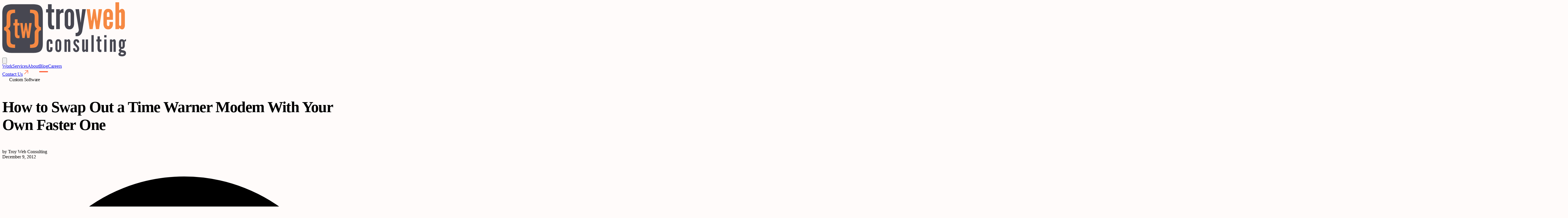

--- FILE ---
content_type: text/html
request_url: https://www.troyweb.com/blog/how-to-swap-out-a-time-warner-modem-with-your-own-faster-one
body_size: 13812
content:
<!DOCTYPE html><html lang="en"> <head><meta charset="UTF-8"><meta name="description" content="Learn how to swap out a Time Warner modem with your own faster one for improved internet speed. Follow our step-by-step guide today!"><meta name="viewport" content="width=device-width"><script>(function(){const gtmId = "GTM-TN35JMJ";

        (function(w,d,s,l,i){w[l]=w[l]||[];w[l].push({'gtm.start':
        new Date().getTime(),event:'gtm.js'});var f=d.getElementsByTagName(s)[0],
        j=d.createElement(s),dl=l!='dataLayer'?'&l='+l:'';j.async=true;j.src=
        'https://www.googletagmanager.com/gtm.js?id='+i+dl;f.parentNode.insertBefore(j,f);
        })(window,document,'script','dataLayer',gtmId);
      })();</script><link rel="icon" href="/favicon.ico" sizes="32x32"><link rel="icon" href="/favicon.svg" type="image/svg+xml"><link rel="apple-touch-icon" href="/apple-touch-icon.png"><link rel="manifest" href="/site.webmanifest"><link rel="preconnect" href="https://cdn.troyweb.com" crossorigin><link rel="dns-prefetch" href="https://cdn.troyweb.com"><title>How to Swap Out a Time Warner Modem With Your Own Faster One</title><!-- Additional head content (preloads, etc.) -->  <link rel="canonical" href="https://www.troyweb.com/blog/how-to-swap-out-a-time-warner-modem-with-your-own-faster-one">  <meta property="og:type" content="article"> <meta property="og:title" content="How to Swap Out a Time Warner Modem With Your Own Faster One"> <meta property="og:description" content="How to Swap Out a Time Warner Modem With Your Own Faster One : There are several points to consider when making this decision, so I'll help"> <meta property="og:url" content="https://www.troyweb.com/blog/how-to-swap-out-a-time-warner-modem-with-your-own-faster-one"> <meta property="og:image" content="https://cdn.troyweb.com/assets/2e5db310-63d4-4f1a-8ce3-333d276e2649__avif.avif"> <meta name="twitter:card" content="summary_large_image"> <meta name="twitter:title" content="How to Swap Out a Time Warner Modem With Your Own Faster One"> <meta name="twitter:description" content="How to Swap Out a Time Warner Modem With Your Own Faster One : There are several points to consider when making this decision, so I'll help"> <meta name="twitter:image" content="https://cdn.troyweb.com/assets/2e5db310-63d4-4f1a-8ce3-333d276e2649__avif.avif"> <meta property="article:published_time" content="2012-12-09T00:00:00.000Z"> <meta property="article:author" content="Troy Web Consulting"><!-- JSON-LD Schema Markup for SEO --><script type="application/ld+json">[{"@context":"https://schema.org","@graph":[{"@type":"Organization","@id":"https://www.troyweb.com#organization","name":"Troy Web Consulting","legalName":"Troy Web Consulting LLC","url":"https://www.troyweb.com","foundingDate":"2002-01-20","logo":"https://www.troyweb.com/assets/7a435cbf8632ef8b64f112172dc57e25a92b408e.svg","image":"https://www.troyweb.com/assets/7a435cbf8632ef8b64f112172dc57e25a92b408e.svg","telephone":"+1-518-326-3798","email":"hello@troyweb.com","description":"Custom software development and consulting focused on secure, human-centered solutions built to perform and endure.","areaServed":{"@type":"Country","name":"United States"},"address":{"@type":"PostalAddress","streetAddress":"135 Mohawk St","addressLocality":"Cohoes","addressRegion":"NY","postalCode":"12047","addressCountry":"US"},"knowsAbout":["Custom software development","Legacy system modernization","Risk-aware software delivery","Human-centered software design","Enterprise web applications","Mobile application development","Compliance-driven software systems","System integration","AI implementation","Software architecture and planning"],"contactPoint":[{"@type":"ContactPoint","contactType":"general inquiries","email":"hello@troyweb.com","telephone":"+1-518-326-3798","areaServed":"US","availableLanguage":["en"]},{"@type":"ContactPoint","contactType":"sales","email":"sales@troyweb.com","telephone":"+1-518-326-3798","areaServed":"US","availableLanguage":["en"]}],"sameAs":["https://www.linkedin.com/company/troy-web-consulting","https://www.facebook.com/troyweb1/","https://www.instagram.com/troyweb1/","https://www.reddit.com/user/Troy-Web-Consulting/"]},{"@type":"WebSite","@id":"https://www.troyweb.com#website","url":"https://www.troyweb.com","name":"Troy Web Consulting","publisher":{"@id":"https://www.troyweb.com#organization"},"inLanguage":"en-US"},{"@type":"WebPage","@id":"https://www.troyweb.com#webpage","url":"https://www.troyweb.com","name":"Troy Web Consulting","isPartOf":{"@id":"https://www.troyweb.com#website"},"about":{"@id":"https://www.troyweb.com#organization"},"inLanguage":"en-US"}]},{"@context":"https://schema.org","@type":"BlogPosting","author":{"@type":"Person","name":"Troy Web Consulting"},"dateModified":"2012-12-09T05:00:00.000Z","datePublished":"2012-12-09T05:00:00.000Z","headline":"How to Swap Out a Time Warner Modem With Your Own Faster One","mainEntityOfPage":{"@id":"https://www.troyweb.com/blog/how-to-swap-out-a-time-warner-modem-with-your-own-faster-one","@type":"itemPage","url":"https://www.troyweb.com/blog/how-to-swap-out-a-time-warner-modem-with-your-own-faster-one"},"description":"Learn how to swap out a Time Warner modem with your own faster one for improved internet speed. Follow our step-by-step guide today!","url":"https://www.troyweb.com/blog/how-to-swap-out-a-time-warner-modem-with-your-own-faster-one","image":{"@type":"ImageObject","url":"https://static.wixstatic.com/media/nsplsh_f2895b9f7aea4be79b1b1833a2bcb049~mv2.jpg/v1/fill/w_1000,h_667,al_c,q_85,usm_0.66_1.00_0.01/nsplsh_f2895b9f7aea4be79b1b1833a2bcb049~mv2.jpg","width":"5402","height":"3602"},"publisher":{"@type":"Organization","name":"Troy Web Consulting","url":"https://www.troyweb.com"}}]</script><link rel="stylesheet" href="/_astro/_slug_.XpCWZrnl.css">
<link rel="stylesheet" href="/_astro/_slug_.XW54R9oh.css">
<link rel="stylesheet" href="/_astro/_slug_.BglRQyFx.css">
<link rel="stylesheet" href="/_astro/_slug_.4M9MC4PK.css">
<link rel="stylesheet" href="/_astro/_slug_.sD93K1KQ.css">
<link rel="stylesheet" href="/_astro/_slug_.CZ0fUD-M.css">
<link rel="stylesheet" href="/_astro/_slug_.GALPFrb2.css">
<link rel="stylesheet" href="/_astro/_slug_.Cr4Wff4q.css">
<link rel="stylesheet" href="/_astro/_slug_.Be8DaP1g.css">
<link rel="stylesheet" href="/_astro/_slug_.CkLqSV_S.css">
<link rel="stylesheet" href="/_astro/index.ocExcR3D.css"></head> <body class="bg-surface-bg min-h-screen flex flex-col relative overflow-x-clip">  <noscript> <iframe src="https://www.googletagmanager.com/ns.html?id=GTM-TN35JMJ" height="0" width="0" style="display:none;visibility:hidden"></iframe> </noscript> <!-- Visual Editing Initialization (only when ?visual-editing is present) -->  <!-- SVG Sprite Definitions --> <svg xmlns="http://www.w3.org/2000/svg" style="display: none;"> <symbol id="icon-arrow-primary" viewBox="0 0 16 16"> <path d="M4 12L12 4M12 4H6M12 4v6" stroke="currentColor" stroke-width="2" stroke-linecap="round" stroke-linejoin="round" fill="none"></path> </symbol> <symbol id="icon-arrow-secondary" viewBox="0 0 16 16"> <path d="M4 12L12 4M12 4H6M12 4v6" stroke="currentColor" stroke-width="2" stroke-linecap="round" stroke-linejoin="round" fill="none"></path> </symbol> </svg> <header class="py-6 lg:py-10 w-full relative z-50" data-astro-cid-ctg3m53h> <div class="max-w-container mx-auto px-5 flex items-center justify-between relative" data-astro-cid-ctg3m53h> <a href="/" class="header-logo block" data-astro-cid-ctg3m53h> <style>astro-island,astro-slot,astro-static-slot{display:contents}</style><script>(()=>{var e=async t=>{await(await t())()};(self.Astro||(self.Astro={})).load=e;window.dispatchEvent(new Event("astro:load"));})();</script><script>(()=>{var A=Object.defineProperty;var g=(i,o,a)=>o in i?A(i,o,{enumerable:!0,configurable:!0,writable:!0,value:a}):i[o]=a;var d=(i,o,a)=>g(i,typeof o!="symbol"?o+"":o,a);{let i={0:t=>m(t),1:t=>a(t),2:t=>new RegExp(t),3:t=>new Date(t),4:t=>new Map(a(t)),5:t=>new Set(a(t)),6:t=>BigInt(t),7:t=>new URL(t),8:t=>new Uint8Array(t),9:t=>new Uint16Array(t),10:t=>new Uint32Array(t),11:t=>1/0*t},o=t=>{let[l,e]=t;return l in i?i[l](e):void 0},a=t=>t.map(o),m=t=>typeof t!="object"||t===null?t:Object.fromEntries(Object.entries(t).map(([l,e])=>[l,o(e)]));class y extends HTMLElement{constructor(){super(...arguments);d(this,"Component");d(this,"hydrator");d(this,"hydrate",async()=>{var b;if(!this.hydrator||!this.isConnected)return;let e=(b=this.parentElement)==null?void 0:b.closest("astro-island[ssr]");if(e){e.addEventListener("astro:hydrate",this.hydrate,{once:!0});return}let c=this.querySelectorAll("astro-slot"),n={},h=this.querySelectorAll("template[data-astro-template]");for(let r of h){let s=r.closest(this.tagName);s!=null&&s.isSameNode(this)&&(n[r.getAttribute("data-astro-template")||"default"]=r.innerHTML,r.remove())}for(let r of c){let s=r.closest(this.tagName);s!=null&&s.isSameNode(this)&&(n[r.getAttribute("name")||"default"]=r.innerHTML)}let p;try{p=this.hasAttribute("props")?m(JSON.parse(this.getAttribute("props"))):{}}catch(r){let s=this.getAttribute("component-url")||"<unknown>",v=this.getAttribute("component-export");throw v&&(s+=` (export ${v})`),console.error(`[hydrate] Error parsing props for component ${s}`,this.getAttribute("props"),r),r}let u;await this.hydrator(this)(this.Component,p,n,{client:this.getAttribute("client")}),this.removeAttribute("ssr"),this.dispatchEvent(new CustomEvent("astro:hydrate"))});d(this,"unmount",()=>{this.isConnected||this.dispatchEvent(new CustomEvent("astro:unmount"))})}disconnectedCallback(){document.removeEventListener("astro:after-swap",this.unmount),document.addEventListener("astro:after-swap",this.unmount,{once:!0})}connectedCallback(){if(!this.hasAttribute("await-children")||document.readyState==="interactive"||document.readyState==="complete")this.childrenConnectedCallback();else{let e=()=>{document.removeEventListener("DOMContentLoaded",e),c.disconnect(),this.childrenConnectedCallback()},c=new MutationObserver(()=>{var n;((n=this.lastChild)==null?void 0:n.nodeType)===Node.COMMENT_NODE&&this.lastChild.nodeValue==="astro:end"&&(this.lastChild.remove(),e())});c.observe(this,{childList:!0}),document.addEventListener("DOMContentLoaded",e)}}async childrenConnectedCallback(){let e=this.getAttribute("before-hydration-url");e&&await import(e),this.start()}async start(){let e=JSON.parse(this.getAttribute("opts")),c=this.getAttribute("client");if(Astro[c]===void 0){window.addEventListener(`astro:${c}`,()=>this.start(),{once:!0});return}try{await Astro[c](async()=>{let n=this.getAttribute("renderer-url"),[h,{default:p}]=await Promise.all([import(this.getAttribute("component-url")),n?import(n):()=>()=>{}]),u=this.getAttribute("component-export")||"default";if(!u.includes("."))this.Component=h[u];else{this.Component=h;for(let f of u.split("."))this.Component=this.Component[f]}return this.hydrator=p,this.hydrate},e,this)}catch(n){console.error(`[astro-island] Error hydrating ${this.getAttribute("component-url")}`,n)}}attributeChangedCallback(){this.hydrate()}}d(y,"observedAttributes",["props"]),customElements.get("astro-island")||customElements.define("astro-island",y)}})();</script><astro-island uid="CdCYX" prefix="s5" component-url="/_astro/TwcLogo.BxS6MFfk.js" component-export="default" renderer-url="/_astro/client.BUh1GqPx.js" props="{&quot;variant&quot;:[0,&quot;stacked&quot;],&quot;class&quot;:[0,&quot;header-logo-img&quot;],&quot;data-astro-cid-ctg3m53h&quot;:[0,true]}" ssr client="load" opts="{&quot;name&quot;:&quot;TwcLogo&quot;,&quot;value&quot;:true}" await-children><div class="header-logo-img twc-logo" data-astro-cid-ctg3m53h="true" data-v-bf92b5e2><img src="/assets/7a435cbf8632ef8b64f112172dc57e25a92b408e.svg" alt="Troy Web Collective Logo" style="max-width:431.408px;width:100%;height:auto;aspect-ratio:2.292869594795697;display:block;" class="logo-image" data-v-bf92b5e2></div><!--astro:end--></astro-island> </a> <astro-island uid="ZMJEqY" prefix="s6" component-url="/_astro/Navbar._Tbode9g.js" component-export="default" renderer-url="/_astro/client.BUh1GqPx.js" props="{&quot;links&quot;:[1,[[0,{&quot;label&quot;:[0,&quot;Work&quot;],&quot;href&quot;:[0,&quot;/work&quot;]}],[0,{&quot;label&quot;:[0,&quot;Services&quot;],&quot;href&quot;:[0,&quot;/services&quot;]}],[0,{&quot;label&quot;:[0,&quot;About&quot;],&quot;href&quot;:[0,&quot;/about&quot;]}],[0,{&quot;label&quot;:[0,&quot;Blog&quot;],&quot;href&quot;:[0,&quot;/blog&quot;]}],[0,{&quot;label&quot;:[0,&quot;Careers&quot;],&quot;href&quot;:[0,&quot;/careers&quot;]}]]],&quot;ctaText&quot;:[0,&quot;Contact Us&quot;],&quot;ctaHref&quot;:[0,&quot;/contact&quot;],&quot;class&quot;:[0,&quot;py-0&quot;],&quot;data-astro-cid-ctg3m53h&quot;:[0,true]}" ssr client="load" opts="{&quot;name&quot;:&quot;Navbar&quot;,&quot;value&quot;:true}" await-children><div class="relative py-0" data-astro-cid-ctg3m53h="true"><button class="sm:hidden w-10 h-10 flex items-center justify-center z-[60] relative" aria-label="Open menu" aria-expanded="mobileMenuOpen"><svg class="w-8 h-8 text-text-primary" fill="none" stroke="currentColor" viewBox="0 0 24 24"><path stroke-linecap="round" stroke-linejoin="round" stroke-width="2" d="M4 6h16M4 12h16M4 18h16"></path></svg></button><nav class="transition-all duration-200 sm:flex sm:items-center sm:gap-2 sm:relative sm:bg-transparent max-sm:hidden"><div class="sm:bg-surface-level-2 sm:rounded-lg sm:px-6 sm:py-3 sm:flex sm:items-center sm:gap-6 max-sm:flex max-sm:flex-col max-sm:items-center max-sm:pt-4"><!--[--><!--[--><a href="/work" class="font-heading transition-colors cursor-pointer text-primary hover:text-brand-accent max-sm:py-3 max-sm:text-xl nav-link" data-v-5a968a2e>Work <!----></a><!--]--><!--[--><a href="/services" class="font-heading transition-colors cursor-pointer text-primary hover:text-brand-accent max-sm:py-3 max-sm:text-xl nav-link" data-v-5a968a2e>Services <!----></a><!--]--><!--[--><a href="/about" class="font-heading transition-colors cursor-pointer text-primary hover:text-brand-accent max-sm:py-3 max-sm:text-xl nav-link" data-v-5a968a2e>About <!----></a><!--]--><!--[--><a href="/blog" class="font-heading transition-colors cursor-pointer text-primary hover:text-brand-accent max-sm:py-3 max-sm:text-xl nav-link" data-v-5a968a2e>Blog <!----></a><!--]--><!--[--><a href="/careers" class="font-heading transition-colors cursor-pointer text-primary hover:text-brand-accent max-sm:py-3 max-sm:text-xl nav-link" data-v-5a968a2e>Careers <!----></a><!--]--><!--]--></div><a class="inline-flex items-center justify-center font-heading font-normal leading-tight tracking-tight rounded-full transition-colors bg-blue-900 text-neutral-white hover:bg-blue-800 px-9 py-[10px] gap-[10px] max-sm:mx-5 max-sm:mt-8 max-sm:w-[calc(100%-2.5rem)] max-sm:justify-center" href="/contact"><!----><span><!--[-->Contact Us<!--]--></span><svg xmlns="http://www.w3.org/2000/svg" viewBox="0 0 256 256" width="24" height="24" fill="currentColor" class="" style="color:#ff6139;" aria-hidden="true"><!--[--><!--]--><g><path d="M200,64V168a8,8,0,0,1-16,0V83.31L69.66,197.66a8,8,0,0,1-11.32-11.32L172.69,72H88a8,8,0,0,1,0-16H192A8,8,0,0,1,200,64Z"></path></g></svg></a></nav></div><!--astro:end--></astro-island> </div> </header>  <main class="flex-grow relative z-10 w-full overflow-x-clip">    <article class="blog-article"> <!-- Article Hero (two-column: badges+title left, meta right) --> <astro-island uid="ZiRLob" prefix="s0" component-url="/_astro/ArticleHero.k59xeypB.js" component-export="default" renderer-url="/_astro/client.BUh1GqPx.js" props="{&quot;title&quot;:[0,&quot;How to Swap Out a Time Warner Modem With Your Own Faster One&quot;],&quot;categories&quot;:[1,[[0,{&quot;name&quot;:[0,&quot;Custom Software&quot;],&quot;slug&quot;:[0,&quot;custom-software&quot;]}]]],&quot;author&quot;:[0,{&quot;name&quot;:[0,&quot;Troy Web Consulting&quot;],&quot;role&quot;:[0],&quot;photo&quot;:[0,&quot;&quot;]}],&quot;publishedDate&quot;:[0,&quot;December 9, 2012&quot;],&quot;readTime&quot;:[0,0],&quot;shareUrl&quot;:[0,&quot;/blog/how-to-swap-out-a-time-warner-modem-with-your-own-faster-one&quot;]}" ssr client="load" opts="{&quot;name&quot;:&quot;ArticleHero&quot;,&quot;value&quot;:true}" await-children><section class="article-hero-container w-full py-section-y overflow-hidden" data-v-4bb4fa94><div class="article-hero-content max-w-container mx-auto px-4 lg:px-0" data-v-4bb4fa94><div class="hero-row flex flex-col lg:flex-row gap-10 lg:gap-20 items-end" data-v-4bb4fa94><div class="hero-left flex flex-col gap-5 w-full lg:w-[796px]" data-v-4bb4fa94><div class="categories flex flex-wrap gap-3" data-v-4bb4fa94><!--[--><span class="inline-block w-fit bg-surface-accent shadow-base rounded-lg capitalize font-heading text-2 badge-primary mb-6" data-v-4bb4fa94 data-v-1e443fbe>Custom Software</span><!--]--></div><h1 class="article-title font-heading text-6 md:text-7 font-normal leading-tight tracking-[-0.03em] text-text-primary" data-v-4bb4fa94>How to Swap Out a Time Warner Modem With Your Own Faster One</h1></div><div class="hero-right flex flex-col w-full lg:flex-1" data-v-4bb4fa94><div class="hidden lg:block h-36" aria-hidden="true" data-v-4bb4fa94></div><div class="meta-container flex flex-col w-full" data-v-4bb4fa94><div class="meta-row border-t border-brand-accent px-0 py-4 flex items-center gap-4" data-v-4bb4fa94><span class="font-body text-0 font-normal leading-snug text-text-primary tracking-[-0.14px]" data-v-4bb4fa94>by Troy Web Consulting</span></div><div class="meta-row border-t border-brand-accent px-0 py-4 flex items-center gap-4" data-v-4bb4fa94><span class="font-body text-0 font-normal leading-snug text-text-primary tracking-[-0.14px]" data-v-4bb4fa94>December 9, 2012</span><div class="flex items-center gap-1" data-v-4bb4fa94><svg class="w-4 h-4 text-text-primary" viewBox="0 0 16 16" fill="none" stroke="currentColor" stroke-width="1.5" data-v-4bb4fa94><circle cx="8" cy="8" r="6.5" data-v-4bb4fa94></circle><path d="M8 4.5V8L10.5 10.5" stroke-linecap="round" stroke-linejoin="round" data-v-4bb4fa94></path></svg><span class="font-body text-0 font-normal leading-snug text-text-primary tracking-[-0.14px]" data-v-4bb4fa94>0 min read</span></div></div><div class="meta-row border-t border-brand-accent px-0 py-4 flex items-center gap-4" data-v-4bb4fa94><span class="font-body text-0 font-normal leading-snug text-text-primary tracking-[-0.14px]" data-v-4bb4fa94>Share on:</span><div class="flex items-center gap-2" data-v-4bb4fa94><!--[--><a href="https://www.facebook.com/sharer/sharer.php?u=" target="_blank" rel="noopener noreferrer" aria-label="Share on Facebook" class="text-text-primary hover:text-brand-accent transition-colors" data-v-4bb4fa94><svg width="16" height="16" viewBox="0 0 16 16" fill="currentColor"><path d="M16 8.049c0-4.446-3.582-8.05-8-8.05C3.58 0-.002 3.603-.002 8.05c0 4.017 2.926 7.347 6.75 7.951v-5.625h-2.03V8.05H6.75V6.275c0-2.017 1.195-3.131 3.022-3.131.876 0 1.791.157 1.791.157v1.98h-1.009c-.993 0-1.303.621-1.303 1.258v1.51h2.218l-.354 2.326H9.25V16c3.824-.604 6.75-3.934 6.75-7.951z"/></svg></a><a href="https://www.linkedin.com/sharing/share-offsite/?url=" target="_blank" rel="noopener noreferrer" aria-label="Share on LinkedIn" class="text-text-primary hover:text-brand-accent transition-colors" data-v-4bb4fa94><svg width="14" height="16" viewBox="0 0 14 16" fill="currentColor"><path d="M0 1.146C0 .513.526 0 1.175 0h11.65C13.474 0 14 .513 14 1.146v13.708c0 .633-.526 1.146-1.175 1.146H1.175C.526 16 0 15.487 0 14.854V1.146zm4.943 12.248V6.169H2.542v7.225h2.401zm-1.2-8.212c.837 0 1.358-.554 1.358-1.248-.015-.709-.52-1.248-1.342-1.248-.822 0-1.359.54-1.359 1.248 0 .694.521 1.248 1.327 1.248h.016zm4.908 8.212V9.359c0-.216.016-.432.08-.586.173-.431.568-.878 1.232-.878.869 0 1.216.662 1.216 1.634v3.865h2.401V9.25c0-2.22-1.184-3.252-2.764-3.252-1.274 0-1.845.7-2.165 1.193v.025h-.016a5.54 5.54 0 0 1 .016-.025V6.169h-2.4c.03.678 0 7.225 0 7.225h2.4z"/></svg></a><a href="#copy-link" target="_blank" rel="noopener noreferrer" aria-label="Share on Instagram" class="text-text-primary hover:text-brand-accent transition-colors" data-v-4bb4fa94><svg width="14" height="16" viewBox="0 0 14 16" fill="currentColor"><path d="M7 0c1.9 0 2.133.008 2.875.042.742.034 1.25.152 1.692.326.459.178.849.417 1.237.805.388.388.627.778.805 1.237.174.442.292.95.326 1.692C13.993 4.867 14 5.1 14 7s-.007 2.133-.042 2.875c-.034.742-.152 1.25-.326 1.692-.178.459-.417.849-.805 1.237-.388.388-.778.627-1.237.805-.442.174-.95.292-1.692.326-.742.034-.975.042-2.875.042s-2.133-.008-2.875-.042c-.742-.034-1.25-.152-1.692-.326a3.416 3.416 0 0 1-1.237-.805 3.416 3.416 0 0 1-.805-1.237c-.174-.442-.292-.95-.326-1.692C.007 9.133 0 8.9 0 7s.008-2.133.042-2.875c.034-.742.152-1.25.326-1.692.178-.459.417-.849.805-1.237.388-.388.778-.627 1.237-.805.442-.174.95-.292 1.692-.326C4.867.007 5.1 0 7 0zm0 1.26c-1.87 0-2.093.007-2.83.041-.682.031-1.053.145-1.3.241-.326.127-.56.278-.805.523s-.396.479-.523.805c-.096.247-.21.618-.241 1.3-.034.737-.041.96-.041 2.83s.007 2.093.041 2.83c.031.682.145 1.053.241 1.3.127.326.278.56.523.805s.479.396.805.523c.247.096.618.21 1.3.241.737.034.96.041 2.83.041s2.093-.007 2.83-.041c.682-.031 1.053-.145 1.3-.241.326-.127.56-.278.805-.523s.396-.479.523-.805c.096-.247.21-.618.241-1.3.034-.737.041-.96.041-2.83s-.007-2.093-.041-2.83c-.031-.682-.145-1.053-.241-1.3a2.175 2.175 0 0 0-.523-.805 2.175 2.175 0 0 0-.805-.523c-.247-.096-.618-.21-1.3-.241-.737-.034-.96-.041-2.83-.041zM7 3.406a3.594 3.594 0 1 1 0 7.188 3.594 3.594 0 0 1 0-7.188zM7 9.333a2.333 2.333 0 1 0 0-4.666 2.333 2.333 0 0 0 0 4.666zm4.575-6.093a.84.84 0 1 1-1.68 0 .84.84 0 0 1 1.68 0z"/></svg></a><a href="mailto:?subject=How%20to%20Swap%20Out%20a%20Time%20Warner%20Modem%20With%20Your%20Own%20Faster%20One&amp;body=Check out this article: " target="_blank" rel="noopener noreferrer" aria-label="Share on Email" class="text-text-primary hover:text-brand-accent transition-colors" data-v-4bb4fa94><svg width="16" height="16" viewBox="0 0 16 16" fill="currentColor"><path d="M.05 3.555A2 2 0 0 1 2 2h12a2 2 0 0 1 1.95 1.555L8 8.414.05 3.555zM0 4.697v7.104l5.803-3.558L0 4.697zM6.761 8.83l-6.57 4.027A2 2 0 0 0 2 14h12a2 2 0 0 0 1.808-1.144l-6.57-4.027L8 9.586l-1.239-.757zm3.436-.586L16 11.801V4.697l-5.803 3.546z"/></svg></a><!--]--></div></div></div></div></div></div></section><!--astro:end--></astro-island> <!-- Content Section: Sidebar LEFT, Content RIGHT per Figma --> <div class="article-content py-section-y"> <div class="max-w-container mx-auto px-5 lg:px-0"> <div class="flex flex-col lg:flex-row gap-15 items-start"> <!-- Sidebar - Table of Contents (LEFT per Figma, 270px width) --> <aside class="w-full lg:w-[270px] lg:shrink-0 order-2 lg:order-1 lg:self-start lg:sticky lg:top-24"> <astro-island uid="2da49J" prefix="s1" component-url="/_astro/TableOfContents.CFm_ThfH.js" component-export="default" renderer-url="/_astro/client.BUh1GqPx.js" props="{&quot;title&quot;:[0,&quot;Contents&quot;],&quot;contentSelector&quot;:[0,&quot;.article-body&quot;]}" ssr client="load" opts="{&quot;name&quot;:&quot;TableOfContents&quot;,&quot;value&quot;:true}" await-children><nav class="toc-container flex flex-col" aria-label="Table of contents" data-v-f9375076><h3 class="toc-title font-body text-0 font-semibold leading-snug text-brand-accent tracking-[0.98px] uppercase py-4" data-v-f9375076>Contents</h3><p class="text-text-tertiary italic py-4 border-t border-border-primary text-sm" data-v-f9375076> No sections in this article. </p></nav><!--astro:end--></astro-island> </aside> <!-- Main Content (RIGHT per Figma, ~800px width) --> <div class="flex-1 max-w-[800px] order-1 lg:order-2"> <!-- Lead paragraph / excerpt --> <p class="lead-text font-body text-2 font-medium leading-relaxed text-text-primary mb-5 tracking-[-0.2px]"> Learn how to swap out a Time Warner modem with your own faster one for improved internet speed. Follow our step-by-step guide today! </p> <!-- Rich Text Content with Inline Galleries --> <div class="article-body"> <p>If you live in an area serviced by Time Warner Cable and you subscribe to high-speed Internet access, you've recently been mailed a notice with the infamous announcement of their plan to begin changing a "leasing" fee of $3.95/month for your cable modem. The mailing includes a way to avoid the fee by buying your own cable modem but with a caveat that doing so may leave you in dust when they "update" their network and your modem no longer supports their new network technology. What they fail to mention is that over time, their equipment fails to give you the best experience and fastest speeds they have to offer but that you need to figure this out yourself and swap out your own equipment. When was the last time you ran some speed tests and researched Time Warner's current network offerings [in your area] so you could decide if it was time to swap out your equipment ?</p>
<p>There are several points to consider when making this decision, so I'll help lay it our for.</p>
<h2>Cost</h2>
<p>The cost of doing nothing is known outright: $3.95/month X 12 months = $47.40/year. Assuming they never ever increase that cost, you're looking at about $50/year. I could shovel my driveway or I could have it plowed for about $50 so you really need to ask yourself, what it is that you value more. That being said, once I buy the modem, I never have to buy it again. Once I shovel my driveway, I'll need to shovel it again :) So let's look at this a little differently. I've had Time Warner for 13 years now. If I was paying [an avoidable fee] all along, I would have donated $616.20 to Time Warner Cable by now.</p>
<p>Time Warner supplies you with a list of approved modems (<a href="http://www.timewarnercable.com/en/residential-home/support/topics/internet/buy-your-modem.html">http://www.timewarnercable.com/en/residential-home/support/topics/internet/buy-your-modem.html</a>) and the prices range from around $50 to a little over $100. However, I found the SB6121 for $53 online even though it retails at $109.  A little sweat equity goes a long way sometimes.</p>
<h2>How "Tech-Savy" Are You?</h2>
<p>The process of doing all this is remarkably simple. I have to hand it to Time Warner on this one. I went through the process and the hardest part of all was picking out the modem - and even that was pretty simple after I understood what I needed.</p>
<p>Once you've selected your modem (see below) all you have to do is plug it in and move the Ethernet cable from your old one to the new one. Then, call Time Warner (1-866-321-2225) and say you need to activate a new modem. Trust me, they're expecting your call. They know exactly what you need. They'll ask one important question: "What's the MAC address of your modem?" The MAC address, or Media Access Control number, is the way Time Warner authorizes your device to be on their network. To get this number, turn your modem over. It's plastered right next to the serial number, model number, and all the other FCC stuff. If you run into any problem, Time Warner can and will help you through it.</p>
<h2>Bandwidth</h2>
<p>Unless you subscribed to Time Warner high-speed Internet in the last few months, it will almost certainly increase your bandwidth and consequently, your download speed - by a lot. Time Warner is in the process of upgrading their network to use the DOCSIS 3.0 protocol and without going into any detail, DOCSIS 3.0 is faster than DOCSIS 2.0, which most Time Warner Cable modems are able to handle. This boils down to you getting a faster download speed simply by using a modem that can handle it; without paying more. Yes, you could bring your current modem back and get one that has the DOCSIS 3.0 firmware on it, but you'd still be paying $3.95/month for it.</p>
<p>There are a lot of variables that determine network speed, such as which day and what time of that day but with a DOCSIS 2.0 (most Time Warner modems) and without turbo should give you about 10-15 Mb/second download and very close to 1Mb/second upload. With turbo, you're looking at around 2 Mb/second upload.</p>
<p>When I swapped out their 2.0 modem with my own 3.0 modem, I saw my download speed jump from 15Mb/second to 32Mb/second! This test has been repeated dozens of times with similar results. Never has my download speed dropped below 29.</p>
<h2>Other Considerations</h2>
<p>I don't want to get political but it's worth a mention that the new policy of leasing the modem has the potential to be discontinued down the road. They're already being sued because of it. "Send customers confusing notice of the fee in a junk mail postcard they'll throw in the garbage, sock them with a $500 million dollar a year rate hike, then announce on your website that customer satisfaction is your No. 1 priority. That's some way to deliver satisfaction." That was said by one lawyer initiating a class action law suite on behalf of a New York and New Jersey client. (<a href="http://www.pcmag.com/article2/0,2817,2412196,00.asp">http://www.pcmag.com/article2/0,2817,2412196,00.asp</a>)</p>
<p>For me, I see this as a way to take a little more control over my Internet access, increase my own speed, and avoid a little monthly fee. It's not much but then again, buying a modem and calling Time Warner really doesn't take all that much time.</p>
<h2>What Model?</h2>
<p>If you haven't done so, check out the ist of modem they allow and what features they offer. I don't need wireless access from my modem but you might. DOCSIS 3.0 was important to me and it should be to you too. Multiple ports was not important to me because I have a switch that goes to two routers. Spend ~$60 now or spend $600 over the next 13 years. The selection process really isn't all that complicated so long as you're realistic about your own needs.</p> </div> <!-- Featured Image (within content area per Figma) --> <figure class="featured-figure my-15"> <div class="aspect-[2/1] rounded-base overflow-hidden bg-surface-inverse"> <astro-island uid="Zy3zbe" prefix="s2" component-url="/_astro/OptimizedImage.NeaOlydj.js" component-export="default" renderer-url="/_astro/client.BUh1GqPx.js" props="{&quot;file&quot;:[0,{&quot;id&quot;:[0,&quot;2e5db310-63d4-4f1a-8ce3-333d276e2649&quot;],&quot;storage&quot;:[0,&quot;s3&quot;],&quot;filename_disk&quot;:[0,&quot;2e5db310-63d4-4f1a-8ce3-333d276e2649.jpg&quot;],&quot;filename_download&quot;:[0,&quot;How-to-Swap-Out-a-Time-Warner-Modem-With-Your-Own-Faster-One.jpg&quot;],&quot;title&quot;:[0,&quot;How to Swap out a Time Warner Modem With Your Own Faster One&quot;],&quot;type&quot;:[0,&quot;image/jpeg&quot;],&quot;folder&quot;:[0,&quot;897f93a8-6200-41fe-a3e8-c8d7a29b6236&quot;],&quot;uploaded_by&quot;:[0,&quot;8cfe6086-c95b-4032-bc6d-d6795004e3cd&quot;],&quot;created_on&quot;:[0,&quot;2026-01-02T16:51:15.713Z&quot;],&quot;modified_by&quot;:[0,&quot;22abc732-5e47-49a1-a632-125c2a2b28b9&quot;],&quot;modified_on&quot;:[0,&quot;2026-01-03T04:56:43.230Z&quot;],&quot;charset&quot;:[0,null],&quot;filesize&quot;:[0,&quot;2123357&quot;],&quot;width&quot;:[0,5402],&quot;height&quot;:[0,3602],&quot;duration&quot;:[0,null],&quot;embed&quot;:[0,null],&quot;description&quot;:[0,null],&quot;location&quot;:[0,null],&quot;tags&quot;:[0,null],&quot;metadata&quot;:[0,null],&quot;focal_point_x&quot;:[0,null],&quot;focal_point_y&quot;:[0,null],&quot;tus_id&quot;:[0,null],&quot;tus_data&quot;:[0,null],&quot;uploaded_on&quot;:[0,&quot;2026-01-02T16:51:15.718Z&quot;]}],&quot;alt&quot;:[0,&quot;How to Swap Out a Time Warner Modem With Your Own Faster One&quot;],&quot;class&quot;:[0,&quot;w-full h-full object-cover&quot;],&quot;loading&quot;:[0,&quot;lazy&quot;]}" ssr client="load" opts="{&quot;name&quot;:&quot;OptimizedImage&quot;,&quot;value&quot;:true}" await-children><img src="https://cdn.troyweb.com/assets/2e5db310-63d4-4f1a-8ce3-333d276e2649__avif.avif" srcset="https://cdn.troyweb.com/assets/2e5db310-63d4-4f1a-8ce3-333d276e2649__128w.avif 128w, https://cdn.troyweb.com/assets/2e5db310-63d4-4f1a-8ce3-333d276e2649__480w.avif 480w, https://cdn.troyweb.com/assets/2e5db310-63d4-4f1a-8ce3-333d276e2649__768w.avif 768w, https://cdn.troyweb.com/assets/2e5db310-63d4-4f1a-8ce3-333d276e2649__1280w.avif 1280w, https://cdn.troyweb.com/assets/2e5db310-63d4-4f1a-8ce3-333d276e2649__1920w.avif 1920w, https://cdn.troyweb.com/assets/2e5db310-63d4-4f1a-8ce3-333d276e2649__avif.avif 5402w" sizes="(max-width: 480px) 100vw, (max-width: 768px) 100vw, (max-width: 1280px) 50vw, 1280px" alt="How to Swap Out a Time Warner Modem With Your Own Faster One" class="w-full h-full object-cover" loading="lazy" decoding="async" width="5402" height="3602" style="aspect-ratio:5402 / 3602;" data-v-8f7068f2><!--astro:end--></astro-island> </div> </figure> <!-- Additional Blocks (M2A) -->  <!-- Share Links --> <div class="article-share mt-12 pt-8 border-t border-border-primary"> <h3 class="text-sm font-medium text-text-tertiary mb-3">Share this article</h3> <astro-island uid="Z1jmza1" prefix="s3" component-url="/_astro/SocialShares.CLlV41eY.js" component-export="default" renderer-url="/_astro/client.BUh1GqPx.js" props="{&quot;shareUrl&quot;:[0,&quot;/blog/how-to-swap-out-a-time-warner-modem-with-your-own-faster-one&quot;],&quot;shareTitle&quot;:[0,&quot;How to Swap Out a Time Warner Modem With Your Own Faster One&quot;]}" ssr client="load" opts="{&quot;name&quot;:&quot;SocialShares&quot;,&quot;value&quot;:true}" await-children><div class="flex gap-2 items-center justify-start"><!--[--><a href="https://www.facebook.com/sharer/sharer.php?u=" target="_blank" rel="noopener noreferrer" aria-label="Share on Facebook" class="inline-block transition-opacity hover:opacity-70"><img src="/assets/3edf933efa2b0cd95696c9aa6ace280f3965150b.svg" alt="Facebook icon" class="w-6 h-6"></a><a href="https://www.linkedin.com/sharing/share-offsite/?url=" target="_blank" rel="noopener noreferrer" aria-label="Share on LinkedIn" class="inline-block transition-opacity hover:opacity-70"><img src="/assets/69c95f884b1d2f6361bc1d111b19375ab95ed80a.svg" alt="LinkedIn icon" class="w-6 h-6"></a><a href="#copy-link" target="_blank" rel="noopener noreferrer" aria-label="Copy link to share on Instagram" class="inline-block transition-opacity hover:opacity-70"><img src="/assets/d0835d382f825a01d6220b0d4d8e70a60680e4b2.svg" alt="Instagram icon" class="w-6 h-6"></a><a href="mailto:?subject=How%20to%20Swap%20Out%20a%20Time%20Warner%20Modem%20With%20Your%20Own%20Faster%20One&amp;body=Check out this article: " target="_blank" rel="noopener noreferrer" aria-label="Share via Email" class="inline-block transition-opacity hover:opacity-70"><img src="/assets/0d6c076131da67e1a984e58d1e9f6d2276bd4a4c.svg" alt="Email icon" class="w-6 h-6"></a><!--]--></div><!--astro:end--></astro-island> </div> <!-- Tags -->  <!-- Author Bio -->  </div> </div> </div> </div> <!-- Related Posts Section --> <astro-island uid="ZCeYDE" prefix="s4" component-url="/_astro/RelatedPosts.DOyNpsnJ.js" component-export="default" renderer-url="/_astro/client.BUh1GqPx.js" props="{&quot;title&quot;:[0,&quot;See more stories from partners we&#39;ve guided through complex challenges.&quot;],&quot;posts&quot;:[1,[[0,{&quot;title&quot;:[0,&quot;Behind the Scenes: How We Built the MyEssentials Design System&quot;],&quot;slug&quot;:[0,&quot;building-the-myessentials-design-system&quot;],&quot;excerpt&quot;:[0,&quot;Go behind the scenes with Troy Web’s design team to learn how Figma-powered collaboration and smart design system implementation create scalable, enterprise-ready software.&quot;],&quot;featuredImage&quot;:[0,&quot;https://cdn.troyweb.com/assets/2a863f57-d2bc-44fd-9447-83a688c9518f__avif.avif&quot;],&quot;publishedDate&quot;:[0,&quot;Nov 3, 2025&quot;],&quot;readTime&quot;:[0],&quot;categories&quot;:[1,[[0,&quot;UI/UX Design&quot;],[0,&quot;Custom Software&quot;],[0,&quot;Web Application Development&quot;]]]}],[0,{&quot;title&quot;:[0,&quot;Building Better Software Through Design Systems&quot;],&quot;slug&quot;:[0,&quot;building-better-software-through-design-systems&quot;],&quot;excerpt&quot;:[0,&quot;Learn how design systems reduce rework, improve UX consistency, and speed development. Practical steps to start or scale a design system.&quot;],&quot;featuredImage&quot;:[0,&quot;https://cdn.troyweb.com/assets/5b7e26ff-5a4e-4608-b1c0-9efc5776d479__avif.avif&quot;],&quot;publishedDate&quot;:[0,&quot;Nov 3, 2025&quot;],&quot;readTime&quot;:[0],&quot;categories&quot;:[1,[[0,&quot;UI/UX Design&quot;],[0,&quot;Healthcare&quot;],[0,&quot;Custom Software&quot;]]]}],[0,{&quot;title&quot;:[0,&quot;5 Design Decisions That Transformed MyEssentials—and Why They Matter&quot;],&quot;slug&quot;:[0,&quot;5-design-decisions-that-transformed-myessentials&quot;],&quot;excerpt&quot;:[0,&quot;Discover how Troy Web’s design team used Figma design system best practices to scale efficiency, consistency, and accessibility across software projects.&quot;],&quot;featuredImage&quot;:[0,&quot;https://cdn.troyweb.com/assets/73813e07-58df-4fef-8f5f-0f18a13de786__avif.avif&quot;],&quot;publishedDate&quot;:[0,&quot;Nov 3, 2025&quot;],&quot;readTime&quot;:[0],&quot;categories&quot;:[1,[[0,&quot;UI/UX Design&quot;],[0,&quot;Custom Software&quot;],[0,&quot;Web Application Development&quot;]]]}]]]}" ssr client="load" opts="{&quot;name&quot;:&quot;RelatedPosts&quot;,&quot;value&quot;:true}" await-children><section class="related-posts-container w-full py-section-y" data-v-3a5f76b2><div class="related-posts-content max-w-container mx-auto flex flex-col gap-10" data-v-3a5f76b2><h2 class="related-posts-title" data-v-3a5f76b2>See more stories from partners we&#39;ve guided through complex challenges.</h2><div class="related-posts-grid grid grid-cols-1 md:grid-cols-2 lg:grid-cols-3 gap-6 w-full" data-v-3a5f76b2><!--[--><a href="/blog/building-the-myessentials-design-system" class="related-posts-link" data-v-3a5f76b2><div class="related-post-card-wrapper" data-v-3a5f76b2><article class="bg-surface-accent rounded-[30px] shadow-base overflow-hidden flex flex-col h-full hover:shadow-lg transition-shadow duration-200" data-v-3a5f76b2 data-v-59a7c9bd><div class="w-full aspect-[4/3] overflow-hidden rounded-t-[30px] vert-image-wrapper" data-v-59a7c9bd><img src="https://cdn.troyweb.com/assets/2a863f57-d2bc-44fd-9447-83a688c9518f__avif.avif" srcset="https://cdn.troyweb.com/assets/2a863f57-d2bc-44fd-9447-83a688c9518f__128w.avif 128w, https://cdn.troyweb.com/assets/2a863f57-d2bc-44fd-9447-83a688c9518f__480w.avif 480w, https://cdn.troyweb.com/assets/2a863f57-d2bc-44fd-9447-83a688c9518f__768w.avif 768w, https://cdn.troyweb.com/assets/2a863f57-d2bc-44fd-9447-83a688c9518f__1280w.avif 1280w, https://cdn.troyweb.com/assets/2a863f57-d2bc-44fd-9447-83a688c9518f__1920w.avif 1920w, https://cdn.troyweb.com/assets/2a863f57-d2bc-44fd-9447-83a688c9518f__avif.avif 3000w" sizes="(max-width: 480px) 100vw, (max-width: 768px) 100vw, (max-width: 1280px) 50vw, 1280px" alt="Behind the Scenes: How We Built the MyEssentials Design System" class="w-full h-full object-cover" loading="eager" decoding="async" style="" data-v-59a7c9bd data-v-8f7068f2></div><div class="flex flex-col gap-5 w-full p-[30px] flex-1" data-v-59a7c9bd><div class="flex flex-col gap-2.5" data-v-59a7c9bd><div class="flex flex-wrap gap-1" data-v-59a7c9bd><!--[--><span class="inline-block w-fit bg-surface-level-3 border border-surface-accent rounded-xs leading-none font-body font-medium text-0 p-2 badge-small" data-v-59a7c9bd data-v-1e443fbe>UI/UX Design</span><span class="inline-block w-fit bg-surface-level-3 border border-surface-accent rounded-xs leading-none font-body font-medium text-0 p-2 badge-small" data-v-59a7c9bd data-v-1e443fbe>Custom Software</span><span class="inline-block w-fit bg-surface-level-3 border border-surface-accent rounded-xs leading-none font-body font-medium text-0 p-2 badge-small" data-v-59a7c9bd data-v-1e443fbe>Web Application Development</span><!--]--></div><h3 class="article-title-vert" data-v-59a7c9bd>Behind the Scenes: How We Built the MyEssentials Design System</h3></div><div class="flex flex-wrap items-center gap-4 pt-3 mt-auto" data-v-59a7c9bd><span class="article-meta-vert" data-v-59a7c9bd>Nov 3, 2025</span><!----></div></div></article><!----></div></a><a href="/blog/building-better-software-through-design-systems" class="related-posts-link" data-v-3a5f76b2><div class="related-post-card-wrapper" data-v-3a5f76b2><article class="bg-surface-accent rounded-[30px] shadow-base overflow-hidden flex flex-col h-full hover:shadow-lg transition-shadow duration-200" data-v-3a5f76b2 data-v-59a7c9bd><div class="w-full aspect-[4/3] overflow-hidden rounded-t-[30px] vert-image-wrapper" data-v-59a7c9bd><img src="https://cdn.troyweb.com/assets/5b7e26ff-5a4e-4608-b1c0-9efc5776d479__avif.avif" srcset="https://cdn.troyweb.com/assets/5b7e26ff-5a4e-4608-b1c0-9efc5776d479__128w.avif 128w, https://cdn.troyweb.com/assets/5b7e26ff-5a4e-4608-b1c0-9efc5776d479__480w.avif 480w, https://cdn.troyweb.com/assets/5b7e26ff-5a4e-4608-b1c0-9efc5776d479__768w.avif 768w, https://cdn.troyweb.com/assets/5b7e26ff-5a4e-4608-b1c0-9efc5776d479__1280w.avif 1280w, https://cdn.troyweb.com/assets/5b7e26ff-5a4e-4608-b1c0-9efc5776d479__1920w.avif 1920w, https://cdn.troyweb.com/assets/5b7e26ff-5a4e-4608-b1c0-9efc5776d479__avif.avif 3000w" sizes="(max-width: 480px) 100vw, (max-width: 768px) 100vw, (max-width: 1280px) 50vw, 1280px" alt="Building Better Software Through Design Systems" class="w-full h-full object-cover" loading="eager" decoding="async" style="" data-v-59a7c9bd data-v-8f7068f2></div><div class="flex flex-col gap-5 w-full p-[30px] flex-1" data-v-59a7c9bd><div class="flex flex-col gap-2.5" data-v-59a7c9bd><div class="flex flex-wrap gap-1" data-v-59a7c9bd><!--[--><span class="inline-block w-fit bg-surface-level-3 border border-surface-accent rounded-xs leading-none font-body font-medium text-0 p-2 badge-small" data-v-59a7c9bd data-v-1e443fbe>UI/UX Design</span><span class="inline-block w-fit bg-surface-level-3 border border-surface-accent rounded-xs leading-none font-body font-medium text-0 p-2 badge-small" data-v-59a7c9bd data-v-1e443fbe>Healthcare</span><span class="inline-block w-fit bg-surface-level-3 border border-surface-accent rounded-xs leading-none font-body font-medium text-0 p-2 badge-small" data-v-59a7c9bd data-v-1e443fbe>Custom Software</span><!--]--></div><h3 class="article-title-vert" data-v-59a7c9bd>Building Better Software Through Design Systems</h3></div><div class="flex flex-wrap items-center gap-4 pt-3 mt-auto" data-v-59a7c9bd><span class="article-meta-vert" data-v-59a7c9bd>Nov 3, 2025</span><!----></div></div></article><!----></div></a><a href="/blog/5-design-decisions-that-transformed-myessentials" class="related-posts-link" data-v-3a5f76b2><div class="related-post-card-wrapper" data-v-3a5f76b2><article class="bg-surface-accent rounded-[30px] shadow-base overflow-hidden flex flex-col h-full hover:shadow-lg transition-shadow duration-200" data-v-3a5f76b2 data-v-59a7c9bd><div class="w-full aspect-[4/3] overflow-hidden rounded-t-[30px] vert-image-wrapper" data-v-59a7c9bd><img src="https://cdn.troyweb.com/assets/73813e07-58df-4fef-8f5f-0f18a13de786__avif.avif" srcset="https://cdn.troyweb.com/assets/73813e07-58df-4fef-8f5f-0f18a13de786__128w.avif 128w, https://cdn.troyweb.com/assets/73813e07-58df-4fef-8f5f-0f18a13de786__480w.avif 480w, https://cdn.troyweb.com/assets/73813e07-58df-4fef-8f5f-0f18a13de786__768w.avif 768w, https://cdn.troyweb.com/assets/73813e07-58df-4fef-8f5f-0f18a13de786__1280w.avif 1280w, https://cdn.troyweb.com/assets/73813e07-58df-4fef-8f5f-0f18a13de786__1920w.avif 1920w, https://cdn.troyweb.com/assets/73813e07-58df-4fef-8f5f-0f18a13de786__avif.avif 3000w" sizes="(max-width: 480px) 100vw, (max-width: 768px) 100vw, (max-width: 1280px) 50vw, 1280px" alt="5 Design Decisions That Transformed MyEssentials—and Why They Matter" class="w-full h-full object-cover" loading="eager" decoding="async" style="" data-v-59a7c9bd data-v-8f7068f2></div><div class="flex flex-col gap-5 w-full p-[30px] flex-1" data-v-59a7c9bd><div class="flex flex-col gap-2.5" data-v-59a7c9bd><div class="flex flex-wrap gap-1" data-v-59a7c9bd><!--[--><span class="inline-block w-fit bg-surface-level-3 border border-surface-accent rounded-xs leading-none font-body font-medium text-0 p-2 badge-small" data-v-59a7c9bd data-v-1e443fbe>UI/UX Design</span><span class="inline-block w-fit bg-surface-level-3 border border-surface-accent rounded-xs leading-none font-body font-medium text-0 p-2 badge-small" data-v-59a7c9bd data-v-1e443fbe>Custom Software</span><span class="inline-block w-fit bg-surface-level-3 border border-surface-accent rounded-xs leading-none font-body font-medium text-0 p-2 badge-small" data-v-59a7c9bd data-v-1e443fbe>Web Application Development</span><!--]--></div><h3 class="article-title-vert" data-v-59a7c9bd>5 Design Decisions That Transformed MyEssentials—and Why They Matter</h3></div><div class="flex flex-wrap items-center gap-4 pt-3 mt-auto" data-v-59a7c9bd><span class="article-meta-vert" data-v-59a7c9bd>Nov 3, 2025</span><!----></div></div></article><!----></div></a><!--]--></div></div></section><!--astro:end--></astro-island> </article>  </main> <footer class="bg-surface-inverse text-text-inverse py-16 md:py-20 relative overflow-hidden" data-astro-cid-gcn2mc3v> <!-- Grid decoration at top --> <div class="absolute top-0 left-1/2 -translate-x-1/2 w-full max-w-[600px] h-24 bg-grid-pattern opacity-30 pointer-events-none" data-astro-cid-gcn2mc3v></div> <div class="max-w-container mx-auto px-5 relative z-10" data-astro-cid-gcn2mc3v> <!-- Main footer content --> <div class="grid grid-cols-12 gap-8 md:gap-6" data-astro-cid-gcn2mc3v> <!-- Logo & Address Column --> <div class="col-span-12 md:col-span-3" data-astro-cid-gcn2mc3v> <astro-island uid="Z1aGcB0" prefix="s7" component-url="/_astro/TwcLogo.BxS6MFfk.js" component-export="default" renderer-url="/_astro/client.BUh1GqPx.js" props="{&quot;variant&quot;:[0,&quot;stacked-white&quot;],&quot;href&quot;:[0,&quot;/&quot;],&quot;class&quot;:[0,&quot;mb-6 footer-logo&quot;],&quot;data-astro-cid-gcn2mc3v&quot;:[0,true]}" ssr client="load" opts="{&quot;name&quot;:&quot;TwcLogo&quot;,&quot;value&quot;:true}" await-children><a href="/" class="mb-6 footer-logo twc-logo" data-astro-cid-gcn2mc3v="true" data-v-bf92b5e2><img src="/assets/17475a4f5e2aeaf9a3bb8a41ae98ff09b0c4b50c.svg" alt="Troy Web Collective Logo" style="max-width:431.408px;width:100%;height:auto;aspect-ratio:2.292869594795697;display:block;" class="logo-image" data-v-bf92b5e2></a><!--astro:end--></astro-island> <address class="not-italic text-text-inverse-secondary text-[17px] leading-relaxed font-['Space_Grotesk']" data-astro-cid-gcn2mc3v> 135 Mohawk St<br data-astro-cid-gcn2mc3v> Cohoes<br data-astro-cid-gcn2mc3v> <a href="tel:+15183263798" class="hover:text-text-inverse transition-colors" data-astro-cid-gcn2mc3v> +1 (518) 326-3798 </a> </address> </div> <!-- Work Links Column (right side) --> <div class="col-span-12 md:col-span-3 md:col-start-7" data-astro-cid-gcn2mc3v> <h3 class="text-sm font-semibold uppercase tracking-wider text-text-inverse mb-4" data-astro-cid-gcn2mc3v>
Work
</h3> <nav class="flex flex-col gap-3" data-astro-cid-gcn2mc3v> <a href="/work/caring-gene" target="_self" class="text-text-inverse-secondary text-[17px] leading-snug hover:text-text-inverse transition-colors" data-astro-cid-gcn2mc3v> Caring Gene® </a><a href="/work/groundwater-protection-council" target="_self" class="text-text-inverse-secondary text-[17px] leading-snug hover:text-text-inverse transition-colors" data-astro-cid-gcn2mc3v> Groundwater Protection Council </a><a href="/work/myessentials" target="_self" class="text-text-inverse-secondary text-[17px] leading-snug hover:text-text-inverse transition-colors" data-astro-cid-gcn2mc3v> My Essentials </a><a href="/work/nacdd-healm" target="_self" class="text-text-inverse-secondary text-[17px] leading-snug hover:text-text-inverse transition-colors" data-astro-cid-gcn2mc3v> NACDD </a> </nav> </div> <!-- Company Links Column (far right) --> <div class="col-span-12 md:col-span-2 md:col-start-11" data-astro-cid-gcn2mc3v> <h3 class="text-sm font-semibold uppercase tracking-wider text-text-inverse mb-4" data-astro-cid-gcn2mc3v>
Company
</h3> <nav class="flex flex-col gap-3" data-astro-cid-gcn2mc3v> <a href="/about" target="_self" class="text-text-inverse-secondary text-[17px] leading-snug hover:text-text-inverse transition-colors" data-astro-cid-gcn2mc3v> About </a><a href="/services" target="_self" class="text-text-inverse-secondary text-[17px] leading-snug hover:text-text-inverse transition-colors" data-astro-cid-gcn2mc3v> Services </a><a href="/careers" target="_self" class="text-text-inverse-secondary text-[17px] leading-snug hover:text-text-inverse transition-colors" data-astro-cid-gcn2mc3v> Careers </a><a href="/blog" target="_self" class="text-text-inverse-secondary text-[17px] leading-snug hover:text-text-inverse transition-colors" data-astro-cid-gcn2mc3v> Blog </a><a href="/accessibility-statement" target="_self" class="text-text-inverse-secondary text-[17px] leading-snug hover:text-text-inverse transition-colors" data-astro-cid-gcn2mc3v> Accessibility </a><a href="/privacy-policy" target="_self" class="text-text-inverse-secondary text-[17px] leading-snug hover:text-text-inverse transition-colors" data-astro-cid-gcn2mc3v> Privacy </a><a href="/company-facts" target="_self" class="text-text-inverse-secondary text-[17px] leading-snug hover:text-text-inverse transition-colors" data-astro-cid-gcn2mc3v> Company Facts </a> </nav> </div> </div> <!-- Bottom row: Tagline, Copyright, Social --> <div class="mt-16 pt-8 border-t border-white/10 flex flex-col md:flex-row md:items-center md:justify-between gap-6" data-astro-cid-gcn2mc3v> <!-- Tagline and Copyright --> <div class="flex flex-col gap-2" data-astro-cid-gcn2mc3v> <span class="text-white font-semibold text-[17px]" data-astro-cid-gcn2mc3v> Leading Edge. Lasting Impact. </span> <span class="text-white/60 text-sm" data-astro-cid-gcn2mc3v> © 2002–2026 Troy Web Consulting LLC </span> </div> <!-- Social Icons - stacks below on mobile, right side on desktop --> <astro-island uid="bXLkb" prefix="s8" component-url="/_astro/SocialShares.CLlV41eY.js" component-export="default" renderer-url="/_astro/client.BUh1GqPx.js" props="{&quot;links&quot;:[1,[[0,{&quot;platform&quot;:[0,&quot;facebook&quot;],&quot;url&quot;:[0,&quot;https://facebook.com/troyweb1&quot;]}],[0,{&quot;platform&quot;:[0,&quot;linkedin&quot;],&quot;url&quot;:[0,&quot;https://linkedin.com/company/troy-web-consulting&quot;]}],[0,{&quot;platform&quot;:[0,&quot;instagram&quot;],&quot;url&quot;:[0,&quot;https://instagram.com/troyweb1&quot;]}]]],&quot;class&quot;:[0,&quot;footer-socials order-last md:order-none&quot;],&quot;data-astro-cid-gcn2mc3v&quot;:[0,true]}" ssr client="load" opts="{&quot;name&quot;:&quot;SocialShares&quot;,&quot;value&quot;:true}" await-children><div class="flex gap-2 items-center justify-start footer-socials order-last md:order-none" data-astro-cid-gcn2mc3v="true"><!--[--><a href="https://facebook.com/troyweb1" target="_blank" rel="noopener noreferrer" aria-label="Visit our Facebook page" class="inline-block transition-opacity hover:opacity-70"><img src="/assets/3edf933efa2b0cd95696c9aa6ace280f3965150b.svg" alt="Facebook icon" class="w-6 h-6"></a><a href="https://linkedin.com/company/troy-web-consulting" target="_blank" rel="noopener noreferrer" aria-label="Visit our Linkedin page" class="inline-block transition-opacity hover:opacity-70"><img src="/assets/69c95f884b1d2f6361bc1d111b19375ab95ed80a.svg" alt="Linkedin icon" class="w-6 h-6"></a><a href="https://instagram.com/troyweb1" target="_blank" rel="noopener noreferrer" aria-label="Visit our Instagram page" class="inline-block transition-opacity hover:opacity-70"><img src="/assets/d0835d382f825a01d6220b0d4d8e70a60680e4b2.svg" alt="Instagram icon" class="w-6 h-6"></a><!--]--></div><!--astro:end--></astro-island> </div> </div> </footer>  </body></html> 

--- FILE ---
content_type: text/css
request_url: https://www.troyweb.com/_astro/_slug_.XpCWZrnl.css
body_size: 13835
content:
.twc-logo[data-v-bf92b5e2]{position:relative;display:inline-block;align-self:flex-start;justify-self:flex-start;flex-shrink:0}.logo-image[data-v-bf92b5e2]{object-fit:contain;max-width:100%;height:auto}.nav-link[data-v-5a968a2e]{position:relative;display:inline-block}.nav-link-underline[data-v-5a968a2e]{position:absolute;top:100%;left:0;right:0;margin-top:8px;height:4px;background-color:var(--color-brand-accent, #ff6139);border-radius:2px}.header-logo[data-astro-cid-ctg3m53h]{width:clamp(180px,calc(180px + 40 * ((100vw - 390px) / 1210)),220px)}.footer-logo[data-astro-cid-gcn2mc3v]{width:200px}.footer-socials[data-astro-cid-gcn2mc3v] img{filter:brightness(0) invert(1)}@media(max-width:767px){.footer-socials[data-astro-cid-gcn2mc3v]{gap:1rem}.footer-socials[data-astro-cid-gcn2mc3v] img{width:32px;height:32px}}.restore-published-btn[data-v-9d94538f]{position:fixed;top:20px;right:20px;background:#dc2626;color:#fff;border:none;padding:10px 16px;border-radius:8px;cursor:pointer;font-size:13px;font-weight:500;box-shadow:0 4px 12px #dc26264d;z-index:9998;font-family:system-ui,-apple-system,sans-serif;display:flex;align-items:center;gap:6px;transition:background .2s,transform .1s}.restore-published-btn[data-v-9d94538f]:hover{background:#b91c1c;transform:translateY(-1px)}.restore-published-btn[data-v-9d94538f]:active{transform:translateY(0)}.restore-icon[data-v-9d94538f]{font-size:16px;font-weight:700}.error-toast[data-v-9d94538f]{position:fixed;top:20px;left:50%;transform:translate(-50%);background:#dc2626;color:#fff;padding:12px 20px;border-radius:8px;display:flex;align-items:center;gap:12px;box-shadow:0 4px 12px #dc26264d;z-index:10000;font-family:system-ui,-apple-system,sans-serif;max-width:500px}.error-icon[data-v-9d94538f]{font-weight:600;background:#fff3;padding:2px 8px;border-radius:4px;font-size:12px}.error-message[data-v-9d94538f]{flex:1;font-size:14px}.close-error[data-v-9d94538f]{background:#fff3;border:none;color:#fff;padding:4px 12px;border-radius:4px;cursor:pointer;font-size:12px;font-weight:500}.close-error[data-v-9d94538f]:hover{background:#ffffff4d}.fade-enter-active[data-v-9d94538f],.fade-leave-active[data-v-9d94538f]{transition:opacity .3s ease}.fade-enter-from[data-v-9d94538f],.fade-leave-to[data-v-9d94538f]{opacity:0}/*! tailwindcss v4.1.17 | MIT License | https://tailwindcss.com */@layer properties{@supports (((-webkit-hyphens:none)) and (not (margin-trim:inline))) or ((-moz-orient:inline) and (not (color:rgb(from red r g b)))){*,:before,:after,::backdrop{--tw-translate-x:0;--tw-translate-y:0;--tw-translate-z:0;--tw-scale-x:1;--tw-scale-y:1;--tw-scale-z:1;--tw-rotate-x:initial;--tw-rotate-y:initial;--tw-rotate-z:initial;--tw-skew-x:initial;--tw-skew-y:initial;--tw-border-style:solid;--tw-gradient-position:initial;--tw-gradient-from:#0000;--tw-gradient-via:#0000;--tw-gradient-to:#0000;--tw-gradient-stops:initial;--tw-gradient-via-stops:initial;--tw-gradient-from-position:0%;--tw-gradient-via-position:50%;--tw-gradient-to-position:100%;--tw-leading:initial;--tw-font-weight:initial;--tw-tracking:initial;--tw-shadow:0 0 #0000;--tw-shadow-color:initial;--tw-shadow-alpha:100%;--tw-inset-shadow:0 0 #0000;--tw-inset-shadow-color:initial;--tw-inset-shadow-alpha:100%;--tw-ring-color:initial;--tw-ring-shadow:0 0 #0000;--tw-inset-ring-color:initial;--tw-inset-ring-shadow:0 0 #0000;--tw-ring-inset:initial;--tw-ring-offset-width:0px;--tw-ring-offset-color:#fff;--tw-ring-offset-shadow:0 0 #0000;--tw-outline-style:solid;--tw-blur:initial;--tw-brightness:initial;--tw-contrast:initial;--tw-grayscale:initial;--tw-hue-rotate:initial;--tw-invert:initial;--tw-opacity:initial;--tw-saturate:initial;--tw-sepia:initial;--tw-drop-shadow:initial;--tw-drop-shadow-color:initial;--tw-drop-shadow-alpha:100%;--tw-drop-shadow-size:initial;--tw-backdrop-blur:initial;--tw-backdrop-brightness:initial;--tw-backdrop-contrast:initial;--tw-backdrop-grayscale:initial;--tw-backdrop-hue-rotate:initial;--tw-backdrop-invert:initial;--tw-backdrop-opacity:initial;--tw-backdrop-saturate:initial;--tw-backdrop-sepia:initial;--tw-duration:initial;--tw-ease:initial}}}@font-face{font-family:General Sans;src:url(/fonts/GeneralSans-Light.woff2)format("woff2");font-weight:300;font-style:normal;font-display:swap}@font-face{font-family:General Sans;src:url(/fonts/GeneralSans-Regular.woff2)format("woff2");font-weight:400;font-style:normal;font-display:swap}@font-face{font-family:General Sans;src:url(/fonts/GeneralSans-Medium.woff2)format("woff2");font-weight:500;font-style:normal;font-display:swap}@font-face{font-family:General Sans;src:url(/fonts/GeneralSans-Semibold.woff2)format("woff2");font-weight:600;font-style:normal;font-display:swap}@font-face{font-family:General Sans;src:url(/fonts/GeneralSans-Bold.woff2)format("woff2");font-weight:700;font-style:normal;font-display:swap}@font-face{font-family:Space Grotesk;src:url(/fonts/SpaceGrotesk-Light.woff2)format("woff2");font-weight:300;font-style:normal;font-display:swap}@font-face{font-family:Space Grotesk;src:url(/fonts/SpaceGrotesk-Regular.woff2)format("woff2");font-weight:400;font-style:normal;font-display:swap}@font-face{font-family:Space Grotesk;src:url(/fonts/SpaceGrotesk-Medium.woff2)format("woff2");font-weight:500;font-style:normal;font-display:swap}@font-face{font-family:Space Grotesk;src:url(/fonts/SpaceGrotesk-SemiBold.woff2)format("woff2");font-weight:600;font-style:normal;font-display:swap}@font-face{font-family:Space Grotesk;src:url(/fonts/SpaceGrotesk-Bold.woff2)format("woff2");font-weight:700;font-style:normal;font-display:swap}:root{--color-neutral-white:#fff;--color-neutral-black:#000;--color-neutral-50:#f3f2f4;--color-neutral-100:#d8d6de;--color-neutral-200:#c6c2cd;--color-neutral-300:#aba7b7;--color-neutral-400:#9b95a9;--color-neutral-500:#827b93;--color-neutral-600:#767086;--color-neutral-700:#5c5768;--color-neutral-800:#484451;--color-neutral-900:#37343e;--color-orange-10:#fffbfa;--color-orange-50:#ffefeb;--color-orange-60:#ffebe5;--color-orange-100:#ffcec2;--color-orange-200:#ffb6a4;--color-orange-300:#ff957a;--color-orange-400:#ff8161;--color-orange-500:#ff6139;--color-orange-600:#e85834;--color-orange-700:#9e371c;--color-orange-800:#4f190b;--color-orange-900:#310d04;--color-blue-50:#e6f0f8;--color-blue-100:#b0d1eb;--color-blue-200:#8abbe1;--color-blue-300:#549cd3;--color-blue-400:#3389ca;--color-blue-500:#006bbd;--color-blue-600:#0061ac;--color-blue-700:#004880;--color-blue-800:#003761;--color-blue-900:#0c202f;--brand-accent:var(--color-orange-500);--brand-accent-light:var(--color-orange-400);--brand-gradient-base:var(--color-blue-300);--surface-bg:var(--color-orange-10);--surface-level-1:var(--color-orange-50);--surface-level-2:var(--color-orange-60);--surface-level-3:var(--color-orange-100);--surface-accent:var(--color-neutral-white);--surface-inverse:var(--color-blue-900);--surface-inverse-secondary:var(--color-orange-800);--surface-brand:var(--brand-accent);--bit-surface-primary:var(--brand-accent);--bit-surface-bg-1:var(--color-blue-50);--bit-surface-bg-2:var(--color-blue-100);--text-primary:var(--color-neutral-900);--text-accent:var(--brand-accent);--text-secondary:var(--color-neutral-700);--text-inverse:var(--color-neutral-white);--text-inverse-secondary:var(--surface-level-3);--border-color-primary:var(--surface-level-3);--color-border-focus:var(--brand-accent);--font-family-heading:"Space Grotesk",sans-serif;--font-family-body:"General Sans",-apple-system,BlinkMacSystemFont,"Segoe UI","Roboto",sans-serif;--font-size-0:clamp(12px,calc(12px + 2*((100vw - 390px)/1210)),14px);--font-size-1:clamp(14px,calc(14px + 3*((100vw - 390px)/1210)),17px);--font-size-2:clamp(16px,calc(16px + 4*((100vw - 390px)/1210)),20px);--font-size-3:clamp(18px,calc(18px + 6*((100vw - 390px)/1210)),24px);--font-size-4:clamp(22px,calc(22px + 6*((100vw - 390px)/1210)),28px);--font-size-5:clamp(28px,calc(28px + 6*((100vw - 390px)/1210)),34px);--font-size-6:clamp(36px,calc(36px + 12*((100vw - 390px)/1210)),48px);--font-size-7:clamp(48px,calc(48px + 6*((100vw - 390px)/1210)),54px);--viewport:1600px;--container-width:clamp(350px, calc(100vw - 100px) ,1200px);--content-max-width:clamp(350px,calc(350px + 370*((100vw - 390px)/1210)),720px);--section-padding-y:clamp(60px,calc(60px + 60*((100vw - 390px)/1210)),120px);--col-gap:clamp(40px,calc(40px + 40*((100vw - 390px)/1210)),80px);--row-gap:clamp(30px,calc(30px + 30*((100vw - 390px)/1210)),60px);--gap-1:clamp(3px,calc(3px + 1*((100vw - 390px)/1210)),4px);--gap-2:clamp(6px,calc(6px + 2*((100vw - 390px)/1210)),8px);--gap-3:clamp(9px,calc(9px + 3*((100vw - 390px)/1210)),12px);--gap-4:clamp(12px,calc(12px + 4*((100vw - 390px)/1210)),16px);--gap-5:clamp(15px,calc(15px + 5*((100vw - 390px)/1210)),20px);--gap-6:clamp(18px,calc(18px + 6*((100vw - 390px)/1210)),24px);--gap-7:clamp(21px,calc(21px + 7*((100vw - 390px)/1210)),28px);--gap-8:clamp(24px,calc(24px + 8*((100vw - 390px)/1210)),32px);--gap-9:clamp(27px,calc(27px + 9*((100vw - 390px)/1210)),36px);--gap-10:clamp(30px,calc(30px + 10*((100vw - 390px)/1210)),40px);--card-padding:var(--gap-10);--radius-base:24px;--radius-small:8px;--radius-full:200px;--radius-xs:4px;--border-weight-base:1px;--icon-stroke-weight:2px;--shadow-base:0px 3px 7px 0px #00000014,0px 13px 13px 0px #0000000f,0px 29px 18px 0px #0000000a,0px 52px 21px 0px #00000003,0px 81px 23px 0px #0000;--shadow-inset:0px 3px 7px 0px #0000001a,0px 13px 13px 0px #00000017,0px 29px 18px 0px #0000000d,0px 52px 21px 0px #00000003,0px 81px 23px 0px #0000,inset 0px 0px 24px 0px #0000004d}@media(min-width:1024px){:root{--radius-base:30px}}.focus-ring{outline-offset:2px;outline:2px solid #0000}.focus-ring:focus-visible{outline:2px solid var(--color-border-focus);outline-offset:2px}.sr-only{clip:rect(0,0,0,0);white-space:nowrap;border-width:0;width:1px;height:1px;margin:-1px;padding:0;position:absolute;overflow:hidden}@layer theme{:root,:host{--font-mono:ui-monospace,SFMono-Regular,Menlo,Monaco,Consolas,"Liberation Mono","Courier New",monospace;--color-red-500:oklch(63.7% .237 25.331);--color-white:#fff;--spacing:.25rem;--container-sm:24rem;--container-md:28rem;--container-lg:32rem;--container-2xl:42rem;--container-4xl:56rem;--container-6xl:72rem;--container-7xl:80rem;--text-xs--line-height:calc(1/.75);--text-sm--line-height:calc(1.25/.875);--text-base--line-height: 1.5 ;--text-lg--line-height:calc(1.75/1.125);--text-xl--line-height:calc(1.75/1.25);--text-2xl--line-height:calc(2/1.5);--font-weight-light:300;--font-weight-normal:400;--font-weight-medium:500;--font-weight-semibold:600;--font-weight-bold:700;--tracking-tight:-.025em;--tracking-wider:.05em;--leading-tight:1.25;--leading-snug:1.375;--leading-normal:1.5;--leading-relaxed:1.625;--radius-2xl:1rem;--radius-3xl:1.5rem;--ease-out:cubic-bezier(0,0,.2,1);--ease-in-out:cubic-bezier(.4,0,.2,1);--animate-pulse:pulse 2s cubic-bezier(.4,0,.6,1)infinite;--blur-sm:8px;--aspect-video:16/9;--default-transition-duration:.15s;--default-transition-timing-function:cubic-bezier(.4,0,.2,1);--default-mono-font-family:var(--font-mono)}}@layer base{*,:after,:before,::backdrop{box-sizing:border-box;border:0 solid;margin:0;padding:0}::file-selector-button{box-sizing:border-box;border:0 solid;margin:0;padding:0}html,:host{-webkit-text-size-adjust:100%;tab-size:4;line-height:1.5;font-family:var(--font-family-body,ui-sans-serif,system-ui,sans-serif,"Apple Color Emoji","Segoe UI Emoji","Segoe UI Symbol","Noto Color Emoji");font-feature-settings:normal;font-variation-settings:normal;-webkit-tap-highlight-color:transparent}hr{height:0;color:inherit;border-top-width:1px}abbr:where([title]){-webkit-text-decoration:underline dotted;text-decoration:underline dotted}h1,h2,h3,h4,h5,h6{font-size:inherit;font-weight:inherit}a{color:inherit;-webkit-text-decoration:inherit;text-decoration:inherit}b,strong{font-weight:bolder}code,kbd,samp,pre{font-family:var(--default-mono-font-family,ui-monospace,SFMono-Regular,Menlo,Monaco,Consolas,"Liberation Mono","Courier New",monospace);font-feature-settings:var(--default-mono-font-feature-settings,normal);font-variation-settings:var(--default-mono-font-variation-settings,normal);font-size:1em}small{font-size:80%}sub,sup{vertical-align:baseline;font-size:75%;line-height:0;position:relative}sub{bottom:-.25em}sup{top:-.5em}table{text-indent:0;border-color:inherit;border-collapse:collapse}:-moz-focusring{outline:auto}progress{vertical-align:baseline}summary{display:list-item}ol,ul,menu{list-style:none}img,svg,video,canvas,audio,iframe,embed,object{vertical-align:middle;display:block}img,video{max-width:100%;height:auto}button,input,select,optgroup,textarea{font:inherit;font-feature-settings:inherit;font-variation-settings:inherit;letter-spacing:inherit;color:inherit;opacity:1;background-color:#0000;border-radius:0}::file-selector-button{font:inherit;font-feature-settings:inherit;font-variation-settings:inherit;letter-spacing:inherit;color:inherit;opacity:1;background-color:#0000;border-radius:0}:where(select:is([multiple],[size])) optgroup{font-weight:bolder}:where(select:is([multiple],[size])) optgroup option{padding-inline-start:20px}::file-selector-button{margin-inline-end:4px}::placeholder{opacity:1}@supports (not ((-webkit-appearance:-apple-pay-button))) or (contain-intrinsic-size:1px){::placeholder{color:currentColor}@supports (color:color-mix(in lab,red,red)){::placeholder{color:color-mix(in oklab,currentcolor 50%,transparent)}}}textarea{resize:vertical}::-webkit-search-decoration{-webkit-appearance:none}::-webkit-date-and-time-value{min-height:1lh;text-align:inherit}::-webkit-datetime-edit{display:inline-flex}::-webkit-datetime-edit-fields-wrapper{padding:0}::-webkit-datetime-edit{padding-block:0}::-webkit-datetime-edit-year-field{padding-block:0}::-webkit-datetime-edit-month-field{padding-block:0}::-webkit-datetime-edit-day-field{padding-block:0}::-webkit-datetime-edit-hour-field{padding-block:0}::-webkit-datetime-edit-minute-field{padding-block:0}::-webkit-datetime-edit-second-field{padding-block:0}::-webkit-datetime-edit-millisecond-field{padding-block:0}::-webkit-datetime-edit-meridiem-field{padding-block:0}::-webkit-calendar-picker-indicator{line-height:1}:-moz-ui-invalid{box-shadow:none}button,input:where([type=button],[type=reset],[type=submit]){appearance:button}::file-selector-button{appearance:button}::-webkit-inner-spin-button{height:auto}::-webkit-outer-spin-button{height:auto}[hidden]:where(:not([hidden=until-found])){display:none!important}}@layer components;@layer utilities{.\@container{container-type:inline-size}.pointer-events-none{pointer-events:none}.collapse{visibility:collapse}.invisible{visibility:hidden}.visible{visibility:visible}.absolute{position:absolute}.fixed{position:fixed}.relative{position:relative}.static{position:static}.sticky{position:sticky}.inset-0{inset:calc(var(--spacing)*0)}.inset-x-0{inset-inline:calc(var(--spacing)*0)}.inset-y-0{inset-block:calc(var(--spacing)*0)}.-top-10{top:calc(var(--gap-10)*-1)}.-top-\[194px\]{top:-194px}.top-0{top:calc(var(--spacing)*0)}.top-2{top:var(--gap-2)}.top-4{top:var(--gap-4)}.top-6{top:var(--gap-6)}.top-8{top:var(--gap-8)}.top-20{top:calc(var(--spacing)*20)}.top-\[170px\]{top:170px}.top-full{top:100%}.-right-20{right:calc(var(--spacing)*-20)}.-right-\[30px\]{right:-30px}.-right-\[140px\]{right:-140px}.right-0{right:calc(var(--spacing)*0)}.right-2{right:var(--gap-2)}.right-4{right:var(--gap-4)}.right-8{right:var(--gap-8)}.right-\[-100px\]{right:-100px}.right-\[-200px\]{right:-200px}.right-\[-252\.31px\]{right:-252.31px}.right-\[125px\]{right:125px}.-bottom-60{bottom:calc(var(--spacing)*-60)}.-bottom-\[30px\]{bottom:-30px}.-bottom-\[59px\]{bottom:-59px}.bottom-0{bottom:calc(var(--spacing)*0)}.bottom-4{bottom:var(--gap-4)}.bottom-20{bottom:calc(var(--spacing)*20)}.bottom-\[-40px\]{bottom:-40px}.bottom-\[-100px\]{bottom:-100px}.bottom-\[-179px\]{bottom:-179px}.bottom-\[-225\.56px\]{bottom:-225.56px}.bottom-\[149px\]{bottom:149px}.-left-60{left:calc(var(--spacing)*-60)}.-left-\[30px\]{left:-30px}.-left-\[39px\]{left:-39px}.-left-\[300px\]{left:-300px}.left-0{left:calc(var(--spacing)*0)}.left-1\/2{left:50%}.left-2{left:var(--gap-2)}.left-\[30px\]{left:30px}.left-\[104px\]{left:104px}.z-10{z-index:10}.z-20{z-index:20}.z-50{z-index:50}.z-\[60\]{z-index:60}.order-0{order:0}.order-1{order:1}.order-2{order:2}.order-3{order:3}.order-4{order:4}.order-5{order:5}.order-6{order:6}.order-7{order:7}.order-8{order:8}.order-9{order:9}.order-10{order:10}.order-11{order:11}.order-12{order:12}.order-last{order:9999}.col-span-1{grid-column:span 1/span 1}.col-span-2{grid-column:span 2/span 2}.col-span-3{grid-column:span 3/span 3}.col-span-4{grid-column:span 4/span 4}.col-span-5{grid-column:span 5/span 5}.col-span-6{grid-column:span 6/span 6}.col-span-7{grid-column:span 7/span 7}.col-span-8{grid-column:span 8/span 8}.col-span-9{grid-column:span 9/span 9}.col-span-10{grid-column:span 10/span 10}.col-span-11{grid-column:span 11/span 11}.col-span-12{grid-column:span 12/span 12}.col-span-full{grid-column:1/-1}.col-start-1{grid-column-start:1}.col-start-2{grid-column-start:2}.col-start-3{grid-column-start:3}.col-start-4{grid-column-start:4}.col-start-5{grid-column-start:5}.col-start-6{grid-column-start:6}.col-start-7{grid-column-start:7}.col-start-8{grid-column-start:8}.col-start-9{grid-column-start:9}.col-start-10{grid-column-start:10}.col-start-11{grid-column-start:11}.col-start-12{grid-column-start:12}.col-start-13{grid-column-start:13}.row-start-1{grid-row-start:1}.row-start-2{grid-row-start:2}.row-start-3{grid-row-start:3}.container{width:100%}@media(min-width:1600px){.container{max-width:1600px}}@media(min-width:40rem){.container{max-width:40rem}}@media(min-width:48rem){.container{max-width:48rem}}@media(min-width:64rem){.container{max-width:64rem}}@media(min-width:80rem){.container{max-width:80rem}}@media(min-width:96rem){.container{max-width:96rem}}.m-0{margin:calc(var(--spacing)*0)}.mx-auto{margin-inline:auto}.-my-4{margin-block:calc(var(--gap-4)*-1)}.my-8{margin-block:var(--gap-8)}.my-10{margin-block:var(--gap-10)}.my-15{margin-block:calc(var(--spacing)*15)}.mt-2{margin-top:var(--gap-2)}.mt-3{margin-top:var(--gap-3)}.mt-4{margin-top:var(--gap-4)}.mt-6{margin-top:var(--gap-6)}.mt-8{margin-top:var(--gap-8)}.mt-10{margin-top:var(--gap-10)}.mt-12{margin-top:calc(var(--spacing)*12)}.mt-15{margin-top:calc(var(--spacing)*15)}.mt-16{margin-top:calc(var(--spacing)*16)}.mt-auto{margin-top:auto}.-mr-8{margin-right:calc(var(--gap-8)*-1)}.-mr-10{margin-right:calc(var(--gap-10)*-1)}.\!mb-0{margin-bottom:calc(var(--spacing)*0)!important}.mb-0{margin-bottom:calc(var(--spacing)*0)}.mb-2{margin-bottom:var(--gap-2)}.mb-3{margin-bottom:var(--gap-3)}.mb-4{margin-bottom:var(--gap-4)}.mb-5{margin-bottom:var(--gap-5)}.mb-6{margin-bottom:var(--gap-6)}.mb-8{margin-bottom:var(--gap-8)}.mb-10{margin-bottom:var(--gap-10)}.mb-12{margin-bottom:calc(var(--spacing)*12)}.mb-15{margin-bottom:calc(var(--spacing)*15)}.mb-16{margin-bottom:calc(var(--spacing)*16)}.mb-32{margin-bottom:calc(var(--spacing)*32)}.mb-\[100px\]{margin-bottom:100px}.ml-2{margin-left:var(--gap-2)}.line-clamp-2{-webkit-line-clamp:2;-webkit-box-orient:vertical;display:-webkit-box;overflow:hidden}.block{display:block}.contents{display:contents}.flex{display:flex}.grid{display:grid}.hidden{display:none}.inline{display:inline}.inline-block{display:inline-block}.inline-flex{display:inline-flex}.list-item{display:list-item}.table{display:table}.aspect-\[1\/1\]{aspect-ratio:1}.aspect-\[2\/1\]{aspect-ratio:2}.aspect-\[4\/3\]{aspect-ratio:4/3}.aspect-\[16\/9\]{aspect-ratio:16/9}.aspect-\[800\/450\]{aspect-ratio:800/450}.aspect-square{aspect-ratio:1}.aspect-video{aspect-ratio:var(--aspect-video)}.size-8{width:var(--gap-8);height:var(--gap-8)}.size-\[300px\]{width:300px;height:300px}.size-\[500px\]{width:500px;height:500px}.size-\[504\.615px\]{width:504.615px;height:504.615px}.h-2{height:var(--gap-2)}.h-2\.5{height:calc(var(--spacing)*2.5)}.h-4{height:var(--gap-4)}.h-6{height:var(--gap-6)}.h-8{height:var(--gap-8)}.h-9{height:var(--gap-9)}.h-10{height:var(--gap-10)}.h-12{height:calc(var(--spacing)*12)}.h-16{height:calc(var(--spacing)*16)}.h-20{height:calc(var(--spacing)*20)}.h-24{height:calc(var(--spacing)*24)}.h-32{height:calc(var(--spacing)*32)}.h-36{height:calc(var(--spacing)*36)}.h-48{height:calc(var(--spacing)*48)}.h-96{height:calc(var(--spacing)*96)}.h-\[17px\]{height:17px}.h-\[50\%\]{height:50%}.h-\[58px\]{height:58px}.h-\[60\%\]{height:60%}.h-\[158px\]{height:158px}.h-\[160px\]{height:160px}.h-\[280px\]{height:280px}.h-\[360px\]{height:360px}.h-\[400px\]{height:400px}.h-\[434px\]{height:434px}.h-\[440px\]{height:440px}.h-\[447px\]{height:447px}.h-\[500px\]{height:500px}.h-auto{height:auto}.h-full{height:100%}.max-h-\[326px\]{max-height:326px}.max-h-full{max-height:100%}.min-h-\[220px\]{min-height:220px}.min-h-\[400px\]{min-height:400px}.min-h-screen{min-height:100vh}.w-2\.5{width:calc(var(--spacing)*2.5)}.w-4{width:var(--gap-4)}.w-6{width:var(--gap-6)}.w-8{width:var(--gap-8)}.w-9{width:var(--gap-9)}.w-10{width:var(--gap-10)}.w-12{width:calc(var(--spacing)*12)}.w-16{width:calc(var(--spacing)*16)}.w-20{width:calc(var(--spacing)*20)}.w-24{width:calc(var(--spacing)*24)}.w-48{width:calc(var(--spacing)*48)}.w-\[58px\]{width:58px}.w-\[100px\]{width:100px}.w-\[120px\]{width:120px}.w-\[140px\]{width:140px}.w-\[158px\]{width:158px}.w-\[160px\]{width:160px}.w-\[270px\]{width:270px}.w-\[280px\]{width:280px}.w-\[312px\]{width:312px}.w-\[400px\]{width:400px}.w-\[434px\]{width:434px}.w-\[500px\]{width:500px}.w-\[894px\]{width:894px}.w-auto{width:auto}.w-container{width:var(--container-width)}.w-fit{width:fit-content}.w-full{width:100%}.w-screen{width:100vw}.max-w-2xl{max-width:var(--container-2xl)}.max-w-4xl{max-width:var(--container-4xl)}.max-w-6xl{max-width:var(--container-6xl)}.max-w-7xl{max-width:var(--container-7xl)}.max-w-\[80\%\]{max-width:80%}.max-w-\[326px\]{max-width:326px}.max-w-\[400px\]{max-width:400px}.max-w-\[420px\]{max-width:420px}.max-w-\[460px\]{max-width:460px}.max-w-\[600px\]{max-width:600px}.max-w-\[720px\]{max-width:720px}.max-w-\[760px\]{max-width:760px}.max-w-\[800px\]{max-width:800px}.max-w-\[892px\]{max-width:892px}.max-w-\[900px\]{max-width:900px}.max-w-\[1200px\]{max-width:1200px}.max-w-\[1440px\]{max-width:1440px}.max-w-container{max-width:var(--container-width)}.max-w-content{max-width:var(--content-max-width)}.max-w-full{max-width:100%}.max-w-md{max-width:var(--container-md)}.max-w-sm{max-width:var(--container-sm)}.min-w-0{min-width:calc(var(--spacing)*0)}.min-w-\[200px\]{min-width:200px}.flex-1{flex:1}.flex-shrink{flex-shrink:1}.flex-shrink-0,.shrink-0{flex-shrink:0}.flex-grow,.grow{flex-grow:1}.basis-0{flex-basis:calc(var(--spacing)*0)}.-translate-x-1\/2{--tw-translate-x: -50% ;translate:var(--tw-translate-x)var(--tw-translate-y)}.scale-110{--tw-scale-x:110%;--tw-scale-y:110%;--tw-scale-z:110%;scale:var(--tw-scale-x)var(--tw-scale-y)}.scale-y-\[-100\%\]{--tw-scale-y:-100%;scale:var(--tw-scale-x)var(--tw-scale-y)}.rotate-45{rotate:45deg}.rotate-180,.rotate-\[180deg\]{rotate:180deg}.transform{transform:var(--tw-rotate-x,)var(--tw-rotate-y,)var(--tw-rotate-z,)var(--tw-skew-x,)var(--tw-skew-y,)}.animate-pulse{animation:var(--animate-pulse)}.cursor-not-allowed{cursor:not-allowed}.cursor-pointer{cursor:pointer}.resize{resize:both}.list-none{list-style-type:none}.grid-cols-1{grid-template-columns:repeat(1,minmax(0,1fr))}.grid-cols-2{grid-template-columns:repeat(2,minmax(0,1fr))}.grid-cols-3{grid-template-columns:repeat(3,minmax(0,1fr))}.grid-cols-4{grid-template-columns:repeat(4,minmax(0,1fr))}.grid-cols-5{grid-template-columns:repeat(5,minmax(0,1fr))}.grid-cols-6{grid-template-columns:repeat(6,minmax(0,1fr))}.grid-cols-7{grid-template-columns:repeat(7,minmax(0,1fr))}.grid-cols-8{grid-template-columns:repeat(8,minmax(0,1fr))}.grid-cols-9{grid-template-columns:repeat(9,minmax(0,1fr))}.grid-cols-10{grid-template-columns:repeat(10,minmax(0,1fr))}.grid-cols-11{grid-template-columns:repeat(11,minmax(0,1fr))}.grid-cols-12{grid-template-columns:repeat(12,minmax(0,1fr))}.flex-col{flex-direction:column}.flex-row{flex-direction:row}.flex-row-reverse{flex-direction:row-reverse}.flex-wrap{flex-wrap:wrap}.items-center{align-items:center}.items-end{align-items:flex-end}.items-start{align-items:flex-start}.items-stretch{align-items:stretch}.justify-between{justify-content:space-between}.justify-center{justify-content:center}.justify-end{justify-content:flex-end}.justify-start{justify-content:flex-start}.gap-0{gap:calc(var(--spacing)*0)}.gap-0\.5{gap:calc(var(--spacing)*.5)}.gap-1{gap:var(--gap-1)}.gap-2{gap:var(--gap-2)}.gap-2\.5{gap:calc(var(--spacing)*2.5)}.gap-3{gap:var(--gap-3)}.gap-4{gap:var(--gap-4)}.gap-5{gap:var(--gap-5)}.gap-6{gap:var(--gap-6)}.gap-7{gap:var(--gap-7)}.gap-8{gap:var(--gap-8)}.gap-9{gap:var(--gap-9)}.gap-10{gap:var(--gap-10)}.gap-11{gap:calc(var(--spacing)*11)}.gap-12{gap:calc(var(--spacing)*12)}.gap-15{gap:calc(var(--spacing)*15)}.gap-16{gap:calc(var(--spacing)*16)}.gap-20{gap:calc(var(--spacing)*20)}.gap-24{gap:calc(var(--spacing)*24)}.gap-32{gap:calc(var(--spacing)*32)}.gap-40{gap:calc(var(--spacing)*40)}.gap-48{gap:calc(var(--spacing)*48)}.gap-64{gap:calc(var(--spacing)*64)}.gap-96{gap:calc(var(--spacing)*96)}.gap-\[2px\]{gap:2px}.gap-\[10px\]{gap:10px}.gap-\[60px\]{gap:60px}.gap-\[90px\]{gap:90px}.gap-col{gap:var(--col-gap)}.gap-row{gap:var(--row-gap)}.gap-x-8{column-gap:var(--gap-8)}.gap-y-4{row-gap:var(--gap-4)}.self-start{align-self:flex-start}.self-stretch{align-self:stretch}.overflow-clip{overflow:clip}.overflow-hidden{overflow:hidden}.overflow-visible{overflow:visible}.overflow-x-auto{overflow-x:auto}.overflow-x-clip{overflow-x:clip}.rounded{border-radius:var(--radius-base)}.rounded-2xl{border-radius:var(--radius-2xl)}.rounded-3xl{border-radius:var(--radius-3xl)}.rounded-\[8px\]{border-radius:8px}.rounded-\[20px\]{border-radius:20px}.rounded-\[24px\]{border-radius:24px}.rounded-\[30px\]{border-radius:30px}.rounded-full{border-radius:var(--radius-full)}.rounded-lg{border-radius:var(--radius-base)}.rounded-sm{border-radius:var(--radius-small)}.rounded-xs{border-radius:var(--radius-xs)}.rounded-t-\[24px\]{border-top-left-radius:24px;border-top-right-radius:24px}.rounded-t-\[30px\]{border-top-left-radius:30px;border-top-right-radius:30px}.rounded-b-\[20px\]{border-bottom-right-radius:20px;border-bottom-left-radius:20px}.border{border-style:var(--tw-border-style);border-width:1px}.border-0{border-style:var(--tw-border-style);border-width:0}.border-2{border-style:var(--tw-border-style);border-width:2px}.border-base{border-style:var(--tw-border-style);border-width:var(--border-weight-base)}.border-t{border-top-style:var(--tw-border-style);border-top-width:1px}.border-b{border-bottom-style:var(--tw-border-style);border-bottom-width:1px}.border-l-2{border-left-style:var(--tw-border-style);border-left-width:2px}.border-dashed{--tw-border-style:dashed;border-style:dashed}.border-border-primary{border-color:var(--border-color-primary)}.border-brand-accent,.border-brand-accent\/20{border-color:var(--brand-accent)}@supports (color:color-mix(in lab,red,red)){.border-brand-accent\/20{border-color:color-mix(in oklab,var(--brand-accent)20%,transparent)}}.border-gray-300{border-color:var(--color-neutral-300)}.border-gray-700{border-color:var(--color-neutral-700)}.border-neutral-200{border-color:var(--color-neutral-200)}.border-neutral-400{border-color:var(--color-neutral-400)}.border-surface-accent{border-color:var(--surface-accent)}.border-surface-bg{border-color:var(--surface-bg)}.border-surface-inverse{border-color:var(--surface-inverse)}.border-surface-level-2{border-color:var(--surface-level-2)}.border-surface-level-3{border-color:var(--surface-level-3)}.border-white{border-color:var(--color-white)}.border-white\/10{border-color:#ffffff1a}@supports (color:color-mix(in lab,red,red)){.border-white\/10{border-color:color-mix(in oklab,var(--color-white)10%,transparent)}}.bg-\[\#0c202f\]{background-color:#0c202f}.bg-\[\#ffe7e0\]{background-color:#ffe7e0}.bg-blue-800{background-color:var(--color-blue-800)}.bg-blue-900{background-color:var(--color-blue-900)}.bg-brand-accent{background-color:var(--brand-accent)}.bg-gray-50{background-color:var(--color-neutral-50)}.bg-gray-100{background-color:var(--color-neutral-100)}.bg-gray-400{background-color:var(--color-neutral-400)}.bg-neutral-50{background-color:var(--color-neutral-50)}.bg-neutral-100{background-color:var(--color-neutral-100)}.bg-neutral-200{background-color:var(--color-neutral-200)}.bg-neutral-black{background-color:var(--color-neutral-black)}.bg-neutral-white{background-color:var(--color-neutral-white)}.bg-red-500{background-color:var(--color-red-500)}.bg-surface-accent{background-color:var(--surface-accent)}.bg-surface-bg{background-color:var(--surface-bg)}.bg-surface-inverse{background-color:var(--surface-inverse)}.bg-surface-level-1{background-color:var(--surface-level-1)}.bg-surface-level-2{background-color:var(--surface-level-2)}.bg-surface-level-3{background-color:var(--surface-level-3)}.bg-transparent{background-color:#0000}.bg-white{background-color:var(--color-white)}.bg-white\/20{background-color:#fff3}@supports (color:color-mix(in lab,red,red)){.bg-white\/20{background-color:color-mix(in oklab,var(--color-white)20%,transparent)}}.bg-gradient-to-b{--tw-gradient-position:to bottom in oklab;background-image:linear-gradient(var(--tw-gradient-stops))}.bg-gradient-to-br{--tw-gradient-position:to bottom right in oklab;background-image:linear-gradient(var(--tw-gradient-stops))}.from-surface-bg{--tw-gradient-from:var(--surface-bg);--tw-gradient-stops:var(--tw-gradient-via-stops,var(--tw-gradient-position),var(--tw-gradient-from)var(--tw-gradient-from-position),var(--tw-gradient-to)var(--tw-gradient-to-position))}.from-surface-inverse{--tw-gradient-from:var(--surface-inverse);--tw-gradient-stops:var(--tw-gradient-via-stops,var(--tw-gradient-position),var(--tw-gradient-from)var(--tw-gradient-from-position),var(--tw-gradient-to)var(--tw-gradient-to-position))}.from-surface-inverse-secondary\/20{--tw-gradient-from:var(--surface-inverse-secondary)}@supports (color:color-mix(in lab,red,red)){.from-surface-inverse-secondary\/20{--tw-gradient-from:color-mix(in oklab,var(--surface-inverse-secondary)20%,transparent)}}.from-surface-inverse-secondary\/20{--tw-gradient-stops:var(--tw-gradient-via-stops,var(--tw-gradient-position),var(--tw-gradient-from)var(--tw-gradient-from-position),var(--tw-gradient-to)var(--tw-gradient-to-position))}.from-transparent{--tw-gradient-from:transparent;--tw-gradient-stops:var(--tw-gradient-via-stops,var(--tw-gradient-position),var(--tw-gradient-from)var(--tw-gradient-from-position),var(--tw-gradient-to)var(--tw-gradient-to-position))}.via-surface-bg\/50{--tw-gradient-via:var(--surface-bg)}@supports (color:color-mix(in lab,red,red)){.via-surface-bg\/50{--tw-gradient-via:color-mix(in oklab,var(--surface-bg)50%,transparent)}}.via-surface-bg\/50{--tw-gradient-via-stops:var(--tw-gradient-position),var(--tw-gradient-from)var(--tw-gradient-from-position),var(--tw-gradient-via)var(--tw-gradient-via-position),var(--tw-gradient-to)var(--tw-gradient-to-position);--tw-gradient-stops:var(--tw-gradient-via-stops)}.via-surface-inverse\/80{--tw-gradient-via:var(--surface-inverse)}@supports (color:color-mix(in lab,red,red)){.via-surface-inverse\/80{--tw-gradient-via:color-mix(in oklab,var(--surface-inverse)80%,transparent)}}.via-surface-inverse\/80{--tw-gradient-via-stops:var(--tw-gradient-position),var(--tw-gradient-from)var(--tw-gradient-from-position),var(--tw-gradient-via)var(--tw-gradient-via-position),var(--tw-gradient-to)var(--tw-gradient-to-position);--tw-gradient-stops:var(--tw-gradient-via-stops)}.via-transparent{--tw-gradient-via:transparent;--tw-gradient-via-stops:var(--tw-gradient-position),var(--tw-gradient-from)var(--tw-gradient-from-position),var(--tw-gradient-via)var(--tw-gradient-via-position),var(--tw-gradient-to)var(--tw-gradient-to-position);--tw-gradient-stops:var(--tw-gradient-via-stops)}.to-transparent{--tw-gradient-to:transparent;--tw-gradient-stops:var(--tw-gradient-via-stops,var(--tw-gradient-position),var(--tw-gradient-from)var(--tw-gradient-from-position),var(--tw-gradient-to)var(--tw-gradient-to-position))}.fill-brand-accent\/10{fill:var(--brand-accent)}@supports (color:color-mix(in lab,red,red)){.fill-brand-accent\/10{fill:color-mix(in oklab,var(--brand-accent)10%,transparent)}}.fill-brand-accent\/15{fill:var(--brand-accent)}@supports (color:color-mix(in lab,red,red)){.fill-brand-accent\/15{fill:color-mix(in oklab,var(--brand-accent)15%,transparent)}}.fill-brand-accent\/20{fill:var(--brand-accent)}@supports (color:color-mix(in lab,red,red)){.fill-brand-accent\/20{fill:color-mix(in oklab,var(--brand-accent)20%,transparent)}}.fill-brand-accent\/25{fill:var(--brand-accent)}@supports (color:color-mix(in lab,red,red)){.fill-brand-accent\/25{fill:color-mix(in oklab,var(--brand-accent)25%,transparent)}}.fill-brand-accent\/30{fill:var(--brand-accent)}@supports (color:color-mix(in lab,red,red)){.fill-brand-accent\/30{fill:color-mix(in oklab,var(--brand-accent)30%,transparent)}}.fill-brand-accent\/35{fill:var(--brand-accent)}@supports (color:color-mix(in lab,red,red)){.fill-brand-accent\/35{fill:color-mix(in oklab,var(--brand-accent)35%,transparent)}}.fill-brand-accent\/40{fill:var(--brand-accent)}@supports (color:color-mix(in lab,red,red)){.fill-brand-accent\/40{fill:color-mix(in oklab,var(--brand-accent)40%,transparent)}}.fill-brand-accent\/45{fill:var(--brand-accent)}@supports (color:color-mix(in lab,red,red)){.fill-brand-accent\/45{fill:color-mix(in oklab,var(--brand-accent)45%,transparent)}}.fill-brand-accent\/50{fill:var(--brand-accent)}@supports (color:color-mix(in lab,red,red)){.fill-brand-accent\/50{fill:color-mix(in oklab,var(--brand-accent)50%,transparent)}}.stroke-brand-accent{stroke:var(--brand-accent)}.stroke-surface-inverse{stroke:var(--surface-inverse)}.object-contain{object-fit:contain}.object-cover{object-fit:cover}.object-center{object-position:center}.p-0{padding:calc(var(--spacing)*0)}.p-2{padding:var(--gap-2)}.p-2\.5{padding:calc(var(--spacing)*2.5)}.p-4{padding:var(--gap-4)}.p-5{padding:var(--gap-5)}.p-6{padding:var(--gap-6)}.p-8{padding:var(--gap-8)}.p-10{padding:var(--gap-10)}.p-\[10px\]{padding:10px}.p-\[30px\]{padding:30px}.p-card{padding:var(--card-padding)}.p-row{padding:var(--row-gap)}.px-0{padding-inline:calc(var(--spacing)*0)}.px-2{padding-inline:var(--gap-2)}.px-3{padding-inline:var(--gap-3)}.px-4{padding-inline:var(--gap-4)}.px-5{padding-inline:var(--gap-5)}.px-6{padding-inline:var(--gap-6)}.px-8{padding-inline:var(--gap-8)}.px-9{padding-inline:var(--gap-9)}.px-\[30px\]{padding-inline:30px}.\!py-0{padding-block:calc(var(--spacing)*0)!important}.py-0{padding-block:calc(var(--spacing)*0)}.py-1{padding-block:var(--gap-1)}.py-2{padding-block:var(--gap-2)}.py-3{padding-block:var(--gap-3)}.py-4{padding-block:var(--gap-4)}.py-5{padding-block:var(--gap-5)}.py-6{padding-block:var(--gap-6)}.py-8{padding-block:var(--gap-8)}.py-10{padding-block:var(--gap-10)}.py-16{padding-block:calc(var(--spacing)*16)}.py-20{padding-block:calc(var(--spacing)*20)}.py-24{padding-block:calc(var(--spacing)*24)}.py-\[10px\]{padding-block:10px}.py-section-y{padding-block:var(--section-padding-y)}.pt-3{padding-top:var(--gap-3)}.pt-4{padding-top:var(--gap-4)}.pt-5{padding-top:var(--gap-5)}.pt-6{padding-top:var(--gap-6)}.pt-8{padding-top:var(--gap-8)}.pt-\[140px\]{padding-top:140px}.pr-8{padding-right:var(--gap-8)}.pr-16{padding-right:calc(var(--spacing)*16)}.pb-2{padding-bottom:var(--gap-2)}.pb-10{padding-bottom:var(--gap-10)}.pb-12{padding-bottom:calc(var(--spacing)*12)}.pb-14{padding-bottom:calc(var(--spacing)*14)}.pl-4{padding-left:var(--gap-4)}.text-center{text-align:center}.text-left{text-align:left}.text-right{text-align:right}.indent-\[-7\.65px\]{text-indent:-7.65px}.font-\[\'Space_Grotesk\'\]{font-family:Space Grotesk}.font-body{font-family:var(--font-family-body)}.font-heading{font-family:var(--font-family-heading)}.font-mono{font-family:var(--font-mono)}.text-2xl{font-size:var(--font-size-4);line-height:var(--tw-leading,var(--text-2xl--line-height))}.text-lg{font-size:var(--font-size-2);line-height:var(--tw-leading,var(--text-lg--line-height))}.text-sm{font-size:var(--font-size-1);line-height:var(--tw-leading,var(--text-sm--line-height))}.text-xs{font-size:var(--font-size-0);line-height:var(--tw-leading,var(--text-xs--line-height))}.text-0{font-size:var(--font-size-0)}.text-1{font-size:var(--font-size-1)}.text-2{font-size:var(--font-size-2)}.text-3{font-size:var(--font-size-3)}.text-4{font-size:var(--font-size-4)}.text-5{font-size:var(--font-size-5)}.text-6{font-size:var(--font-size-6)}.text-7{font-size:var(--font-size-7)}.text-\[14px\]{font-size:14px}.text-\[17px\]{font-size:17px}.text-\[34px\]{font-size:34px}.text-\[48px\]{font-size:48px}.leading-\[1\.2\]{--tw-leading:1.2;line-height:1.2}.leading-\[1\.3\]{--tw-leading:1.3;line-height:1.3}.leading-\[1\.4\]{--tw-leading:1.4;line-height:1.4}.leading-\[1\.7\]{--tw-leading:1.7;line-height:1.7}.leading-\[1\.25\]{--tw-leading:1.25;line-height:1.25}.leading-none{--tw-leading:1;line-height:1}.leading-normal{--tw-leading:var(--leading-normal);line-height:var(--leading-normal)}.leading-relaxed{--tw-leading:var(--leading-relaxed);line-height:var(--leading-relaxed)}.leading-snug{--tw-leading:var(--leading-snug);line-height:var(--leading-snug)}.leading-tight{--tw-leading:var(--leading-tight);line-height:var(--leading-tight)}.font-bold{--tw-font-weight:var(--font-weight-bold);font-weight:var(--font-weight-bold)}.font-light{--tw-font-weight:var(--font-weight-light);font-weight:var(--font-weight-light)}.font-medium{--tw-font-weight:var(--font-weight-medium);font-weight:var(--font-weight-medium)}.font-normal{--tw-font-weight:var(--font-weight-normal);font-weight:var(--font-weight-normal)}.font-semibold{--tw-font-weight:var(--font-weight-semibold);font-weight:var(--font-weight-semibold)}.tracking-\[-0\.01em\]{--tw-tracking:-.01em;letter-spacing:-.01em}.tracking-\[-0\.02em\]{--tw-tracking:-.02em;letter-spacing:-.02em}.tracking-\[-0\.2px\]{--tw-tracking:-.2px;letter-spacing:-.2px}.tracking-\[-0\.03em\]{--tw-tracking:-.03em;letter-spacing:-.03em}.tracking-\[-0\.14px\]{--tw-tracking:-.14px;letter-spacing:-.14px}.tracking-\[-0\.17px\]{--tw-tracking:-.17px;letter-spacing:-.17px}.tracking-\[-0\.24px\]{--tw-tracking:-.24px;letter-spacing:-.24px}.tracking-\[-0\.34px\]{--tw-tracking:-.34px;letter-spacing:-.34px}.tracking-\[-0\.48px\]{--tw-tracking:-.48px;letter-spacing:-.48px}.tracking-\[0\.98px\]{--tw-tracking:.98px;letter-spacing:.98px}.tracking-tight{--tw-tracking:var(--tracking-tight);letter-spacing:var(--tracking-tight)}.tracking-wider{--tw-tracking:var(--tracking-wider);letter-spacing:var(--tracking-wider)}.whitespace-pre-line{white-space:pre-line}.text-blue-500{color:var(--color-blue-500)}.text-brand-accent{color:var(--brand-accent)}.text-gray-500{color:var(--color-neutral-500)}.text-gray-600{color:var(--color-neutral-600)}.text-gray-700{color:var(--color-neutral-700)}.text-neutral-400{color:var(--color-neutral-400)}.text-neutral-900{color:var(--color-neutral-900)}.text-neutral-white{color:var(--color-neutral-white)}.text-orange-500{color:var(--color-orange-500)}.text-red-500{color:var(--color-red-500)}.text-surface-bg{color:var(--surface-bg)}.text-surface-level-1{color:var(--surface-level-1)}.text-text-accent{color:var(--text-accent)}.text-text-inverse{color:var(--text-inverse)}.text-text-inverse-secondary{color:var(--text-inverse-secondary)}.text-text-primary{color:var(--text-primary)}.text-text-secondary{color:var(--text-secondary)}.text-white{color:var(--color-white)}.text-white\/60{color:#fff9}@supports (color:color-mix(in lab,red,red)){.text-white\/60{color:color-mix(in oklab,var(--color-white)60%,transparent)}}.capitalize{text-transform:capitalize}.lowercase{text-transform:lowercase}.uppercase{text-transform:uppercase}.italic{font-style:italic}.not-italic{font-style:normal}.no-underline{text-decoration-line:none}.underline{text-decoration-line:underline}.opacity-0{opacity:0}.opacity-5{opacity:.05}.opacity-30{opacity:.3}.opacity-40{opacity:.4}.opacity-50{opacity:.5}.opacity-80{opacity:.8}.opacity-100{opacity:1}.shadow{--tw-shadow:var(--shadow-base);box-shadow:var(--tw-inset-shadow),var(--tw-inset-ring-shadow),var(--tw-ring-offset-shadow),var(--tw-ring-shadow),var(--tw-shadow)}.shadow-\[0px_3px_6px_0px_rgba\(0\,0\,0\,0\.1\)\]{--tw-shadow:0px 3px 6px 0px var(--tw-shadow-color,#0000001a);box-shadow:var(--tw-inset-shadow),var(--tw-inset-ring-shadow),var(--tw-ring-offset-shadow),var(--tw-ring-shadow),var(--tw-shadow)}.shadow-\[0px_3px_12px_0px_rgba\(0\,0\,0\,0\.08\)\]{--tw-shadow:0px 3px 12px 0px var(--tw-shadow-color,#00000014);box-shadow:var(--tw-inset-shadow),var(--tw-inset-ring-shadow),var(--tw-ring-offset-shadow),var(--tw-ring-shadow),var(--tw-shadow)}.shadow-\[inset_0px_0px_24px_0px_rgba\(0\,0\,0\,0\.3\)\]{--tw-shadow:inset 0px 0px 24px 0px var(--tw-shadow-color,#0000004d);box-shadow:var(--tw-inset-shadow),var(--tw-inset-ring-shadow),var(--tw-ring-offset-shadow),var(--tw-ring-shadow),var(--tw-shadow)}.shadow-base{--tw-shadow:var(--shadow-base);box-shadow:var(--tw-inset-shadow),var(--tw-inset-ring-shadow),var(--tw-ring-offset-shadow),var(--tw-ring-shadow),var(--tw-shadow)}.shadow-inset{--tw-shadow:var(--shadow-inset);box-shadow:var(--tw-inset-shadow),var(--tw-inset-ring-shadow),var(--tw-ring-offset-shadow),var(--tw-ring-shadow),var(--tw-shadow)}.shadow-lg{--tw-shadow:0 10px 15px -3px var(--tw-shadow-color,#0000001a),0 4px 6px -4px var(--tw-shadow-color,#0000001a);box-shadow:var(--tw-inset-shadow),var(--tw-inset-ring-shadow),var(--tw-ring-offset-shadow),var(--tw-ring-shadow),var(--tw-shadow)}.shadow-md{--tw-shadow:0 4px 6px -1px var(--tw-shadow-color,#0000001a),0 2px 4px -2px var(--tw-shadow-color,#0000001a);box-shadow:var(--tw-inset-shadow),var(--tw-inset-ring-shadow),var(--tw-ring-offset-shadow),var(--tw-ring-shadow),var(--tw-shadow)}.shadow-sm{--tw-shadow:0 1px 3px 0 var(--tw-shadow-color,#0000001a),0 1px 2px -1px var(--tw-shadow-color,#0000001a);box-shadow:var(--tw-inset-shadow),var(--tw-inset-ring-shadow),var(--tw-ring-offset-shadow),var(--tw-ring-shadow),var(--tw-shadow)}.ring{--tw-ring-shadow:var(--tw-ring-inset,)0 0 0 calc(1px + var(--tw-ring-offset-width))var(--tw-ring-color,currentcolor);box-shadow:var(--tw-inset-shadow),var(--tw-inset-ring-shadow),var(--tw-ring-offset-shadow),var(--tw-ring-shadow),var(--tw-shadow)}.outline{outline-style:var(--tw-outline-style);outline-width:1px}.blur-sm{--tw-blur:blur(var(--blur-sm));filter:var(--tw-blur,)var(--tw-brightness,)var(--tw-contrast,)var(--tw-grayscale,)var(--tw-hue-rotate,)var(--tw-invert,)var(--tw-saturate,)var(--tw-sepia,)var(--tw-drop-shadow,)}.filter{filter:var(--tw-blur,)var(--tw-brightness,)var(--tw-contrast,)var(--tw-grayscale,)var(--tw-hue-rotate,)var(--tw-invert,)var(--tw-saturate,)var(--tw-sepia,)var(--tw-drop-shadow,)}.backdrop-filter{-webkit-backdrop-filter:var(--tw-backdrop-blur,)var(--tw-backdrop-brightness,)var(--tw-backdrop-contrast,)var(--tw-backdrop-grayscale,)var(--tw-backdrop-hue-rotate,)var(--tw-backdrop-invert,)var(--tw-backdrop-opacity,)var(--tw-backdrop-saturate,)var(--tw-backdrop-sepia,);backdrop-filter:var(--tw-backdrop-blur,)var(--tw-backdrop-brightness,)var(--tw-backdrop-contrast,)var(--tw-backdrop-grayscale,)var(--tw-backdrop-hue-rotate,)var(--tw-backdrop-invert,)var(--tw-backdrop-opacity,)var(--tw-backdrop-saturate,)var(--tw-backdrop-sepia,)}.transition{transition-property:color,background-color,border-color,outline-color,text-decoration-color,fill,stroke,--tw-gradient-from,--tw-gradient-via,--tw-gradient-to,opacity,box-shadow,transform,translate,scale,rotate,filter,-webkit-backdrop-filter,backdrop-filter,display,content-visibility,overlay,pointer-events;transition-timing-function:var(--tw-ease,var(--default-transition-timing-function));transition-duration:var(--tw-duration,var(--default-transition-duration))}.transition-all{transition-property:all;transition-timing-function:var(--tw-ease,var(--default-transition-timing-function));transition-duration:var(--tw-duration,var(--default-transition-duration))}.transition-colors{transition-property:color,background-color,border-color,outline-color,text-decoration-color,fill,stroke,--tw-gradient-from,--tw-gradient-via,--tw-gradient-to;transition-timing-function:var(--tw-ease,var(--default-transition-timing-function));transition-duration:var(--tw-duration,var(--default-transition-duration))}.transition-opacity{transition-property:opacity;transition-timing-function:var(--tw-ease,var(--default-transition-timing-function));transition-duration:var(--tw-duration,var(--default-transition-duration))}.transition-shadow{transition-property:box-shadow;transition-timing-function:var(--tw-ease,var(--default-transition-timing-function));transition-duration:var(--tw-duration,var(--default-transition-duration))}.transition-transform{transition-property:transform,translate,scale,rotate;transition-timing-function:var(--tw-ease,var(--default-transition-timing-function));transition-duration:var(--tw-duration,var(--default-transition-duration))}.duration-200{--tw-duration:.2s;transition-duration:.2s}.duration-300{--tw-duration:.3s;transition-duration:.3s}.duration-500{--tw-duration:.5s;transition-duration:.5s}.duration-800{--tw-duration:.8s;transition-duration:.8s}.ease-in-out{--tw-ease:var(--ease-in-out);transition-timing-function:var(--ease-in-out)}.ease-out{--tw-ease:var(--ease-out);transition-timing-function:var(--ease-out)}.outline-none{--tw-outline-style:none;outline-style:none}.select-none{-webkit-user-select:none;user-select:none}@media(hover:hover){.group-hover\:visible:is(:where(.group):hover *){visibility:visible}.group-hover\:border-brand-accent:is(:where(.group):hover *){border-color:var(--brand-accent)}.group-hover\:bg-brand-accent:is(:where(.group):hover *){background-color:var(--brand-accent)}.group-hover\:text-white:is(:where(.group):hover *){color:var(--color-white)}.group-hover\:opacity-100:is(:where(.group):hover *){opacity:1}}.placeholder\:font-heading::placeholder{font-family:var(--font-family-heading)}.placeholder\:font-normal::placeholder{--tw-font-weight:var(--font-weight-normal);font-weight:var(--font-weight-normal)}.last\:border-b-0:last-child{border-bottom-style:var(--tw-border-style);border-bottom-width:0}@media(hover:hover){.hover\:border-brand-accent:hover{border-color:var(--brand-accent)}.hover\:bg-\[\#15303f\]:hover{background-color:#15303f}.hover\:bg-\[\#ffd9cf\]:hover{background-color:#ffd9cf}.hover\:bg-blue-800:hover{background-color:var(--color-blue-800)}.hover\:bg-brand-accent:hover,.hover\:bg-brand-accent\/90:hover{background-color:var(--brand-accent)}@supports (color:color-mix(in lab,red,red)){.hover\:bg-brand-accent\/90:hover{background-color:color-mix(in oklab,var(--brand-accent)90%,transparent)}}.hover\:bg-gray-500:hover{background-color:var(--color-neutral-500)}.hover\:bg-neutral-50:hover{background-color:var(--color-neutral-50)}.hover\:bg-surface-accent:hover{background-color:var(--surface-accent)}.hover\:bg-surface-level-1:hover{background-color:var(--surface-level-1)}.hover\:bg-surface-level-3:hover{background-color:var(--surface-level-3)}.hover\:bg-white\/10:hover{background-color:#ffffff1a}@supports (color:color-mix(in lab,red,red)){.hover\:bg-white\/10:hover{background-color:color-mix(in oklab,var(--color-white)10%,transparent)}}.hover\:bg-white\/30:hover{background-color:#ffffff4d}@supports (color:color-mix(in lab,red,red)){.hover\:bg-white\/30:hover{background-color:color-mix(in oklab,var(--color-white)30%,transparent)}}.hover\:text-brand-accent:hover{color:var(--brand-accent)}.hover\:text-text-inverse:hover{color:var(--text-inverse)}.hover\:text-text-primary:hover{color:var(--text-primary)}.hover\:underline:hover{text-decoration-line:underline}.hover\:opacity-70:hover{opacity:.7}.hover\:opacity-80:hover{opacity:.8}.hover\:opacity-90:hover{opacity:.9}.hover\:opacity-95:hover{opacity:.95}.hover\:opacity-100:hover{opacity:1}.hover\:shadow-lg:hover{--tw-shadow:0 10px 15px -3px var(--tw-shadow-color,#0000001a),0 4px 6px -4px var(--tw-shadow-color,#0000001a);box-shadow:var(--tw-inset-shadow),var(--tw-inset-ring-shadow),var(--tw-ring-offset-shadow),var(--tw-ring-shadow),var(--tw-shadow)}.hover\:shadow-xl:hover{--tw-shadow:0 20px 25px -5px var(--tw-shadow-color,#0000001a),0 8px 10px -6px var(--tw-shadow-color,#0000001a);box-shadow:var(--tw-inset-shadow),var(--tw-inset-ring-shadow),var(--tw-ring-offset-shadow),var(--tw-ring-shadow),var(--tw-shadow)}}.disabled\:opacity-30:disabled{opacity:.3}@media not all and (min-width:40rem){.max-sm\:fixed{position:fixed}.max-sm\:top-\[120px\]{top:120px}.max-sm\:right-0{right:calc(var(--spacing)*0)}.max-sm\:bottom-0{bottom:calc(var(--spacing)*0)}.max-sm\:left-0{left:calc(var(--spacing)*0)}.max-sm\:z-40{z-index:40}.max-sm\:mx-5{margin-inline:var(--gap-5)}.max-sm\:mt-8{margin-top:var(--gap-8)}.max-sm\:flex{display:flex}.max-sm\:hidden{display:none}.max-sm\:w-\[calc\(100\%-2\.5rem\)\]{width:calc(100% - 2.5rem)}.max-sm\:w-full{width:100%}.max-sm\:flex-col{flex-direction:column}.max-sm\:items-center{align-items:center}.max-sm\:justify-center{justify-content:center}.max-sm\:rounded-t-3xl{border-top-left-radius:var(--radius-3xl);border-top-right-radius:var(--radius-3xl)}.max-sm\:bg-surface-level-1{background-color:var(--surface-level-1)}.max-sm\:py-3{padding-block:var(--gap-3)}.max-sm\:pt-4{padding-top:var(--gap-4)}.max-sm\:pt-6{padding-top:var(--gap-6)}.max-sm\:text-center{text-align:center}.max-sm\:text-xl{font-size:var(--font-size-3);line-height:var(--tw-leading,var(--text-xl--line-height))}}@media(min-width:1600px){.viewport\:mx-auto{margin-inline:auto}.viewport\:max-w-container{max-width:var(--container-width)}}@media(min-width:40rem){.sm\:absolute{position:absolute}.sm\:relative{position:relative}.sm\:inset-0{inset:calc(var(--spacing)*0)}.sm\:right-auto{right:auto}.sm\:bottom-0{bottom:calc(var(--spacing)*0)}.sm\:left-0{left:calc(var(--spacing)*0)}.sm\:order-0{order:0}.sm\:order-1{order:1}.sm\:order-2{order:2}.sm\:order-3{order:3}.sm\:order-4{order:4}.sm\:order-5{order:5}.sm\:order-6{order:6}.sm\:order-7{order:7}.sm\:order-8{order:8}.sm\:order-9{order:9}.sm\:order-10{order:10}.sm\:order-11{order:11}.sm\:order-12{order:12}.sm\:col-span-1{grid-column:span 1/span 1}.sm\:col-span-2{grid-column:span 2/span 2}.sm\:col-span-3{grid-column:span 3/span 3}.sm\:col-span-4{grid-column:span 4/span 4}.sm\:col-span-5{grid-column:span 5/span 5}.sm\:col-span-6{grid-column:span 6/span 6}.sm\:col-span-7{grid-column:span 7/span 7}.sm\:col-span-8{grid-column:span 8/span 8}.sm\:col-span-9{grid-column:span 9/span 9}.sm\:col-span-10{grid-column:span 10/span 10}.sm\:col-span-11{grid-column:span 11/span 11}.sm\:col-span-12{grid-column:span 12/span 12}.sm\:col-start-1{grid-column-start:1}.sm\:col-start-2{grid-column-start:2}.sm\:col-start-3{grid-column-start:3}.sm\:col-start-4{grid-column-start:4}.sm\:col-start-5{grid-column-start:5}.sm\:col-start-6{grid-column-start:6}.sm\:col-start-7{grid-column-start:7}.sm\:col-start-8{grid-column-start:8}.sm\:col-start-9{grid-column-start:9}.sm\:col-start-10{grid-column-start:10}.sm\:col-start-11{grid-column-start:11}.sm\:col-start-12{grid-column-start:12}.sm\:col-start-13{grid-column-start:13}.sm\:block{display:block}.sm\:flex{display:flex}.sm\:grid{display:grid}.sm\:hidden{display:none}.sm\:aspect-auto{aspect-ratio:auto}.sm\:h-\[180px\]{height:180px}.sm\:min-h-0{min-height:calc(var(--spacing)*0)}.sm\:min-h-\[420px\]{min-height:420px}.sm\:w-\[180px\]{width:180px}.sm\:w-\[360px\]{width:360px}.sm\:flex-none{flex:none}.sm\:flex-shrink-0{flex-shrink:0}.sm\:grid-cols-1{grid-template-columns:repeat(1,minmax(0,1fr))}.sm\:grid-cols-2{grid-template-columns:repeat(2,minmax(0,1fr))}.sm\:grid-cols-3{grid-template-columns:repeat(3,minmax(0,1fr))}.sm\:grid-cols-4{grid-template-columns:repeat(4,minmax(0,1fr))}.sm\:grid-cols-5{grid-template-columns:repeat(5,minmax(0,1fr))}.sm\:grid-cols-6{grid-template-columns:repeat(6,minmax(0,1fr))}.sm\:grid-cols-7{grid-template-columns:repeat(7,minmax(0,1fr))}.sm\:grid-cols-8{grid-template-columns:repeat(8,minmax(0,1fr))}.sm\:grid-cols-9{grid-template-columns:repeat(9,minmax(0,1fr))}.sm\:grid-cols-10{grid-template-columns:repeat(10,minmax(0,1fr))}.sm\:grid-cols-11{grid-template-columns:repeat(11,minmax(0,1fr))}.sm\:grid-cols-12{grid-template-columns:repeat(12,minmax(0,1fr))}.sm\:grid-cols-\[1fr_360px\]{grid-template-columns:1fr 360px}.sm\:grid-cols-\[360px_1fr\]{grid-template-columns:360px 1fr}.sm\:flex-row{flex-direction:row}.sm\:items-center{align-items:center}.sm\:gap-0{gap:calc(var(--spacing)*0)}.sm\:gap-1{gap:var(--gap-1)}.sm\:gap-2{gap:var(--gap-2)}.sm\:gap-3{gap:var(--gap-3)}.sm\:gap-4{gap:var(--gap-4)}.sm\:gap-5{gap:var(--gap-5)}.sm\:gap-6{gap:var(--gap-6)}.sm\:gap-7{gap:var(--gap-7)}.sm\:gap-8{gap:var(--gap-8)}.sm\:gap-9{gap:var(--gap-9)}.sm\:gap-10{gap:var(--gap-10)}.sm\:gap-11{gap:calc(var(--spacing)*11)}.sm\:gap-12{gap:calc(var(--spacing)*12)}.sm\:gap-16{gap:calc(var(--spacing)*16)}.sm\:gap-20{gap:calc(var(--spacing)*20)}.sm\:gap-24{gap:calc(var(--spacing)*24)}.sm\:gap-32{gap:calc(var(--spacing)*32)}.sm\:gap-40{gap:calc(var(--spacing)*40)}.sm\:gap-48{gap:calc(var(--spacing)*48)}.sm\:gap-64{gap:calc(var(--spacing)*64)}.sm\:gap-96{gap:calc(var(--spacing)*96)}.sm\:overflow-visible{overflow:visible}.sm\:rounded-\[30px\]{border-radius:30px}.sm\:rounded-lg{border-radius:var(--radius-base)}.sm\:rounded-none{border-radius:0}.sm\:border-0{border-style:var(--tw-border-style);border-width:0}.sm\:border-2{border-style:var(--tw-border-style);border-width:2px}.sm\:border-surface-bg{border-color:var(--surface-bg)}.sm\:bg-surface-inverse{background-color:var(--surface-inverse)}.sm\:bg-surface-level-2{background-color:var(--surface-level-2)}.sm\:bg-transparent{background-color:#0000}.sm\:bg-white{background-color:var(--color-white)}.sm\:p-\[40px\]{padding:40px}.sm\:px-0{padding-inline:calc(var(--spacing)*0)}.sm\:px-6{padding-inline:var(--gap-6)}.sm\:py-3{padding-block:var(--gap-3)}.sm\:text-\[\#ffcec2\]{color:#ffcec2}.sm\:text-brand-accent{color:var(--brand-accent)}.sm\:text-text-primary{color:var(--text-primary)}.sm\:text-white{color:var(--color-white)}.sm\:shadow-base{--tw-shadow:var(--shadow-base);box-shadow:var(--tw-inset-shadow),var(--tw-inset-ring-shadow),var(--tw-ring-offset-shadow),var(--tw-ring-shadow),var(--tw-shadow)}}@media(min-width:48rem){.md\:top-4{top:var(--gap-4)}.md\:right-4{right:var(--gap-4)}.md\:right-\[-252px\]{right:-252px}.md\:bottom-\[-225px\]{bottom:-225px}.md\:order-0{order:0}.md\:order-1{order:1}.md\:order-2{order:2}.md\:order-3{order:3}.md\:order-4{order:4}.md\:order-5{order:5}.md\:order-6{order:6}.md\:order-7{order:7}.md\:order-8{order:8}.md\:order-9{order:9}.md\:order-10{order:10}.md\:order-11{order:11}.md\:order-12{order:12}.md\:order-none{order:0}.md\:col-span-1{grid-column:span 1/span 1}.md\:col-span-2{grid-column:span 2/span 2}.md\:col-span-3{grid-column:span 3/span 3}.md\:col-span-4{grid-column:span 4/span 4}.md\:col-span-5{grid-column:span 5/span 5}.md\:col-span-6{grid-column:span 6/span 6}.md\:col-span-7{grid-column:span 7/span 7}.md\:col-span-8{grid-column:span 8/span 8}.md\:col-span-9{grid-column:span 9/span 9}.md\:col-span-10{grid-column:span 10/span 10}.md\:col-span-11{grid-column:span 11/span 11}.md\:col-span-12{grid-column:span 12/span 12}.md\:col-start-1{grid-column-start:1}.md\:col-start-2{grid-column-start:2}.md\:col-start-3{grid-column-start:3}.md\:col-start-4{grid-column-start:4}.md\:col-start-5{grid-column-start:5}.md\:col-start-6{grid-column-start:6}.md\:col-start-7{grid-column-start:7}.md\:col-start-8{grid-column-start:8}.md\:col-start-9{grid-column-start:9}.md\:col-start-10{grid-column-start:10}.md\:col-start-11{grid-column-start:11}.md\:col-start-12{grid-column-start:12}.md\:col-start-13{grid-column-start:13}.md\:block{display:block}.md\:size-\[504px\]{width:504px;height:504px}.md\:h-10{height:var(--gap-10)}.md\:min-h-\[260px\]{min-height:260px}.md\:w-10{width:var(--gap-10)}.md\:w-64{width:calc(var(--spacing)*64)}.md\:max-w-md{max-width:var(--container-md)}.md\:grid-cols-1{grid-template-columns:repeat(1,minmax(0,1fr))}.md\:grid-cols-2{grid-template-columns:repeat(2,minmax(0,1fr))}.md\:grid-cols-3{grid-template-columns:repeat(3,minmax(0,1fr))}.md\:grid-cols-4{grid-template-columns:repeat(4,minmax(0,1fr))}.md\:grid-cols-5{grid-template-columns:repeat(5,minmax(0,1fr))}.md\:grid-cols-6{grid-template-columns:repeat(6,minmax(0,1fr))}.md\:grid-cols-7{grid-template-columns:repeat(7,minmax(0,1fr))}.md\:grid-cols-8{grid-template-columns:repeat(8,minmax(0,1fr))}.md\:grid-cols-9{grid-template-columns:repeat(9,minmax(0,1fr))}.md\:grid-cols-10{grid-template-columns:repeat(10,minmax(0,1fr))}.md\:grid-cols-11{grid-template-columns:repeat(11,minmax(0,1fr))}.md\:grid-cols-12{grid-template-columns:repeat(12,minmax(0,1fr))}.md\:flex-row{flex-direction:row}.md\:items-center{align-items:center}.md\:justify-between{justify-content:space-between}.md\:gap-0{gap:calc(var(--spacing)*0)}.md\:gap-1{gap:var(--gap-1)}.md\:gap-2{gap:var(--gap-2)}.md\:gap-3{gap:var(--gap-3)}.md\:gap-4{gap:var(--gap-4)}.md\:gap-5{gap:var(--gap-5)}.md\:gap-6{gap:var(--gap-6)}.md\:gap-7{gap:var(--gap-7)}.md\:gap-8{gap:var(--gap-8)}.md\:gap-9{gap:var(--gap-9)}.md\:gap-10{gap:var(--gap-10)}.md\:gap-11{gap:calc(var(--spacing)*11)}.md\:gap-12{gap:calc(var(--spacing)*12)}.md\:gap-16{gap:calc(var(--spacing)*16)}.md\:gap-20{gap:calc(var(--spacing)*20)}.md\:gap-24{gap:calc(var(--spacing)*24)}.md\:gap-32{gap:calc(var(--spacing)*32)}.md\:gap-40{gap:calc(var(--spacing)*40)}.md\:gap-48{gap:calc(var(--spacing)*48)}.md\:gap-64{gap:calc(var(--spacing)*64)}.md\:gap-96{gap:calc(var(--spacing)*96)}.md\:gap-col{gap:var(--col-gap)}.md\:p-8{padding:var(--gap-8)}.md\:px-0{padding-inline:calc(var(--spacing)*0)}.md\:px-8{padding-inline:var(--gap-8)}.md\:py-10{padding-block:var(--gap-10)}.md\:py-20{padding-block:calc(var(--spacing)*20)}.md\:py-32{padding-block:calc(var(--spacing)*32)}.md\:text-base{font-size:var(--font-size-1);line-height:var(--tw-leading,var(--text-base--line-height))}.md\:text-3{font-size:var(--font-size-3)}.md\:text-7{font-size:var(--font-size-7)}}@media(min-width:64rem){.lg\:sticky{position:sticky}.lg\:top-24{top:calc(var(--spacing)*24)}.lg\:order-0{order:0}.lg\:order-1{order:1}.lg\:order-2{order:2}.lg\:order-3{order:3}.lg\:order-4{order:4}.lg\:order-5{order:5}.lg\:order-6{order:6}.lg\:order-7{order:7}.lg\:order-8{order:8}.lg\:order-9{order:9}.lg\:order-10{order:10}.lg\:order-11{order:11}.lg\:order-12{order:12}.lg\:col-span-1{grid-column:span 1/span 1}.lg\:col-span-2{grid-column:span 2/span 2}.lg\:col-span-3{grid-column:span 3/span 3}.lg\:col-span-4{grid-column:span 4/span 4}.lg\:col-span-5{grid-column:span 5/span 5}.lg\:col-span-6{grid-column:span 6/span 6}.lg\:col-span-7{grid-column:span 7/span 7}.lg\:col-span-8{grid-column:span 8/span 8}.lg\:col-span-9{grid-column:span 9/span 9}.lg\:col-span-10{grid-column:span 10/span 10}.lg\:col-span-11{grid-column:span 11/span 11}.lg\:col-span-12{grid-column:span 12/span 12}.lg\:col-start-1{grid-column-start:1}.lg\:col-start-2{grid-column-start:2}.lg\:col-start-3{grid-column-start:3}.lg\:col-start-4{grid-column-start:4}.lg\:col-start-5{grid-column-start:5}.lg\:col-start-6{grid-column-start:6}.lg\:col-start-7{grid-column-start:7}.lg\:col-start-8{grid-column-start:8}.lg\:col-start-9{grid-column-start:9}.lg\:col-start-10{grid-column-start:10}.lg\:col-start-11{grid-column-start:11}.lg\:col-start-12{grid-column-start:12}.lg\:col-start-13{grid-column-start:13}.lg\:col-end-13{grid-column-end:13}.lg\:mt-10{margin-top:var(--gap-10)}.lg\:-mr-10{margin-right:calc(var(--gap-10)*-1)}.lg\:mr-10{margin-right:var(--gap-10)}.lg\:mr-\[calc\(-50vw\+50\%\)\]{margin-right:calc(50% - 50vw)}.lg\:mb-14{margin-bottom:calc(var(--spacing)*14)}.lg\:mb-20{margin-bottom:calc(var(--spacing)*20)}.lg\:ml-10{margin-left:var(--gap-10)}.lg\:ml-\[calc\(-50vw\+50\%\)\]{margin-left:calc(50% - 50vw)}.lg\:block{display:block}.lg\:aspect-auto{aspect-ratio:auto}.lg\:h-32{height:calc(var(--spacing)*32)}.lg\:h-\[195px\]{height:195px}.lg\:h-\[300px\]{height:300px}.lg\:h-\[400px\]{height:400px}.lg\:h-\[500px\]{height:500px}.lg\:w-1\/2{width:50%}.lg\:w-2\/3{width:66.6667%}.lg\:w-32{width:calc(var(--spacing)*32)}.lg\:w-\[75\%\]{width:75%}.lg\:w-\[200px\]{width:200px}.lg\:w-\[270px\]{width:270px}.lg\:w-\[274px\]{width:274px}.lg\:w-\[796px\]{width:796px}.lg\:max-w-lg{max-width:var(--container-lg)}.lg\:flex-1{flex:1}.lg\:shrink-0{flex-shrink:0}.lg\:grid-cols-1{grid-template-columns:repeat(1,minmax(0,1fr))}.lg\:grid-cols-2{grid-template-columns:repeat(2,minmax(0,1fr))}.lg\:grid-cols-3{grid-template-columns:repeat(3,minmax(0,1fr))}.lg\:grid-cols-4{grid-template-columns:repeat(4,minmax(0,1fr))}.lg\:grid-cols-5{grid-template-columns:repeat(5,minmax(0,1fr))}.lg\:grid-cols-6{grid-template-columns:repeat(6,minmax(0,1fr))}.lg\:grid-cols-7{grid-template-columns:repeat(7,minmax(0,1fr))}.lg\:grid-cols-8{grid-template-columns:repeat(8,minmax(0,1fr))}.lg\:grid-cols-9{grid-template-columns:repeat(9,minmax(0,1fr))}.lg\:grid-cols-10{grid-template-columns:repeat(10,minmax(0,1fr))}.lg\:grid-cols-11{grid-template-columns:repeat(11,minmax(0,1fr))}.lg\:grid-cols-12{grid-template-columns:repeat(12,minmax(0,1fr))}.lg\:grid-rows-1{grid-template-rows:repeat(1,minmax(0,1fr))}.lg\:flex-row{flex-direction:row}.lg\:flex-row-reverse{flex-direction:row-reverse}.lg\:flex-nowrap{flex-wrap:nowrap}.lg\:items-center{align-items:center}.lg\:items-start{align-items:flex-start}.lg\:items-stretch{align-items:stretch}.lg\:justify-center{justify-content:center}.lg\:gap-0{gap:calc(var(--spacing)*0)}.lg\:gap-1{gap:var(--gap-1)}.lg\:gap-2{gap:var(--gap-2)}.lg\:gap-3{gap:var(--gap-3)}.lg\:gap-4{gap:var(--gap-4)}.lg\:gap-5{gap:var(--gap-5)}.lg\:gap-6{gap:var(--gap-6)}.lg\:gap-7{gap:var(--gap-7)}.lg\:gap-8{gap:var(--gap-8)}.lg\:gap-9{gap:var(--gap-9)}.lg\:gap-10{gap:var(--gap-10)}.lg\:gap-11{gap:calc(var(--spacing)*11)}.lg\:gap-12{gap:calc(var(--spacing)*12)}.lg\:gap-16{gap:calc(var(--spacing)*16)}.lg\:gap-20{gap:calc(var(--spacing)*20)}.lg\:gap-24{gap:calc(var(--spacing)*24)}.lg\:gap-32{gap:calc(var(--spacing)*32)}.lg\:gap-40{gap:calc(var(--spacing)*40)}.lg\:gap-48{gap:calc(var(--spacing)*48)}.lg\:gap-64{gap:calc(var(--spacing)*64)}.lg\:gap-96{gap:calc(var(--spacing)*96)}.lg\:gap-\[60px\]{gap:60px}.lg\:gap-col{gap:var(--col-gap)}.lg\:gap-y-0{row-gap:calc(var(--spacing)*0)}.lg\:self-start{align-self:flex-start}.lg\:rounded-l-none{border-top-left-radius:0;border-bottom-left-radius:0}.lg\:rounded-r-none{border-top-right-radius:0;border-bottom-right-radius:0}.lg\:p-8{padding:var(--gap-8)}.lg\:p-10{padding:var(--gap-10)}.lg\:p-12{padding:calc(var(--spacing)*12)}.lg\:p-card{padding:var(--card-padding)}.lg\:px-0{padding-inline:calc(var(--spacing)*0)}.lg\:px-4{padding-inline:var(--gap-4)}.lg\:px-5{padding-inline:var(--gap-5)}.lg\:px-8{padding-inline:var(--gap-8)}.lg\:px-12{padding-inline:calc(var(--spacing)*12)}.lg\:px-16{padding-inline:calc(var(--spacing)*16)}.lg\:py-10{padding-block:var(--gap-10)}.lg\:py-16{padding-block:calc(var(--spacing)*16)}.lg\:pt-15{padding-top:calc(var(--spacing)*15)}.lg\:pt-\[160px\]{padding-top:160px}.lg\:pr-10{padding-right:var(--gap-10)}.lg\:pr-\[calc\(50vw-50\%\+30px\)\]{padding-right:calc(50vw - 50% + 30px)}.lg\:pb-13{padding-bottom:calc(var(--spacing)*13)}.lg\:pb-16{padding-bottom:calc(var(--spacing)*16)}.lg\:pl-\[calc\(50vw-50\%\+30px\)\]{padding-left:calc(50vw - 50% + 30px)}.lg\:text-lg{font-size:var(--font-size-2);line-height:var(--tw-leading,var(--text-lg--line-height))}.lg\:text-5{font-size:var(--font-size-5)}}@media(min-width:80rem){.xl\:order-0{order:0}.xl\:order-1{order:1}.xl\:order-2{order:2}.xl\:order-3{order:3}.xl\:order-4{order:4}.xl\:order-5{order:5}.xl\:order-6{order:6}.xl\:order-7{order:7}.xl\:order-8{order:8}.xl\:order-9{order:9}.xl\:order-10{order:10}.xl\:order-11{order:11}.xl\:order-12{order:12}.xl\:col-span-1{grid-column:span 1/span 1}.xl\:col-span-2{grid-column:span 2/span 2}.xl\:col-span-3{grid-column:span 3/span 3}.xl\:col-span-4{grid-column:span 4/span 4}.xl\:col-span-5{grid-column:span 5/span 5}.xl\:col-span-6{grid-column:span 6/span 6}.xl\:col-span-7{grid-column:span 7/span 7}.xl\:col-span-8{grid-column:span 8/span 8}.xl\:col-span-9{grid-column:span 9/span 9}.xl\:col-span-10{grid-column:span 10/span 10}.xl\:col-span-11{grid-column:span 11/span 11}.xl\:col-span-12{grid-column:span 12/span 12}.xl\:col-start-1{grid-column-start:1}.xl\:col-start-2{grid-column-start:2}.xl\:col-start-3{grid-column-start:3}.xl\:col-start-4{grid-column-start:4}.xl\:col-start-5{grid-column-start:5}.xl\:col-start-6{grid-column-start:6}.xl\:col-start-7{grid-column-start:7}.xl\:col-start-8{grid-column-start:8}.xl\:col-start-9{grid-column-start:9}.xl\:col-start-10{grid-column-start:10}.xl\:col-start-11{grid-column-start:11}.xl\:col-start-12{grid-column-start:12}.xl\:col-start-13{grid-column-start:13}.xl\:grid-cols-1{grid-template-columns:repeat(1,minmax(0,1fr))}.xl\:grid-cols-2{grid-template-columns:repeat(2,minmax(0,1fr))}.xl\:grid-cols-3{grid-template-columns:repeat(3,minmax(0,1fr))}.xl\:grid-cols-4{grid-template-columns:repeat(4,minmax(0,1fr))}.xl\:grid-cols-5{grid-template-columns:repeat(5,minmax(0,1fr))}.xl\:grid-cols-6{grid-template-columns:repeat(6,minmax(0,1fr))}.xl\:grid-cols-7{grid-template-columns:repeat(7,minmax(0,1fr))}.xl\:grid-cols-8{grid-template-columns:repeat(8,minmax(0,1fr))}.xl\:grid-cols-9{grid-template-columns:repeat(9,minmax(0,1fr))}.xl\:grid-cols-10{grid-template-columns:repeat(10,minmax(0,1fr))}.xl\:grid-cols-11{grid-template-columns:repeat(11,minmax(0,1fr))}.xl\:grid-cols-12{grid-template-columns:repeat(12,minmax(0,1fr))}.xl\:gap-0{gap:calc(var(--spacing)*0)}.xl\:gap-1{gap:var(--gap-1)}.xl\:gap-2{gap:var(--gap-2)}.xl\:gap-3{gap:var(--gap-3)}.xl\:gap-4{gap:var(--gap-4)}.xl\:gap-5{gap:var(--gap-5)}.xl\:gap-6{gap:var(--gap-6)}.xl\:gap-7{gap:var(--gap-7)}.xl\:gap-8{gap:var(--gap-8)}.xl\:gap-9{gap:var(--gap-9)}.xl\:gap-10{gap:var(--gap-10)}.xl\:gap-11{gap:calc(var(--spacing)*11)}.xl\:gap-12{gap:calc(var(--spacing)*12)}.xl\:gap-16{gap:calc(var(--spacing)*16)}.xl\:gap-20{gap:calc(var(--spacing)*20)}.xl\:gap-24{gap:calc(var(--spacing)*24)}.xl\:gap-32{gap:calc(var(--spacing)*32)}.xl\:gap-40{gap:calc(var(--spacing)*40)}.xl\:gap-48{gap:calc(var(--spacing)*48)}.xl\:gap-64{gap:calc(var(--spacing)*64)}.xl\:gap-96{gap:calc(var(--spacing)*96)}}@media(min-width:96rem){.\32xl\:order-0{order:0}.\32xl\:order-1{order:1}.\32xl\:order-2{order:2}.\32xl\:order-3{order:3}.\32xl\:order-4{order:4}.\32xl\:order-5{order:5}.\32xl\:order-6{order:6}.\32xl\:order-7{order:7}.\32xl\:order-8{order:8}.\32xl\:order-9{order:9}.\32xl\:order-10{order:10}.\32xl\:order-11{order:11}.\32xl\:order-12{order:12}.\32xl\:col-span-1{grid-column:span 1/span 1}.\32xl\:col-span-2{grid-column:span 2/span 2}.\32xl\:col-span-3{grid-column:span 3/span 3}.\32xl\:col-span-4{grid-column:span 4/span 4}.\32xl\:col-span-5{grid-column:span 5/span 5}.\32xl\:col-span-6{grid-column:span 6/span 6}.\32xl\:col-span-7{grid-column:span 7/span 7}.\32xl\:col-span-8{grid-column:span 8/span 8}.\32xl\:col-span-9{grid-column:span 9/span 9}.\32xl\:col-span-10{grid-column:span 10/span 10}.\32xl\:col-span-11{grid-column:span 11/span 11}.\32xl\:col-span-12{grid-column:span 12/span 12}.\32xl\:col-start-1{grid-column-start:1}.\32xl\:col-start-2{grid-column-start:2}.\32xl\:col-start-3{grid-column-start:3}.\32xl\:col-start-4{grid-column-start:4}.\32xl\:col-start-5{grid-column-start:5}.\32xl\:col-start-6{grid-column-start:6}.\32xl\:col-start-7{grid-column-start:7}.\32xl\:col-start-8{grid-column-start:8}.\32xl\:col-start-9{grid-column-start:9}.\32xl\:col-start-10{grid-column-start:10}.\32xl\:col-start-11{grid-column-start:11}.\32xl\:col-start-12{grid-column-start:12}.\32xl\:col-start-13{grid-column-start:13}.\32xl\:grid-cols-1{grid-template-columns:repeat(1,minmax(0,1fr))}.\32xl\:grid-cols-2{grid-template-columns:repeat(2,minmax(0,1fr))}.\32xl\:grid-cols-3{grid-template-columns:repeat(3,minmax(0,1fr))}.\32xl\:grid-cols-4{grid-template-columns:repeat(4,minmax(0,1fr))}.\32xl\:grid-cols-5{grid-template-columns:repeat(5,minmax(0,1fr))}.\32xl\:grid-cols-6{grid-template-columns:repeat(6,minmax(0,1fr))}.\32xl\:grid-cols-7{grid-template-columns:repeat(7,minmax(0,1fr))}.\32xl\:grid-cols-8{grid-template-columns:repeat(8,minmax(0,1fr))}.\32xl\:grid-cols-9{grid-template-columns:repeat(9,minmax(0,1fr))}.\32xl\:grid-cols-10{grid-template-columns:repeat(10,minmax(0,1fr))}.\32xl\:grid-cols-11{grid-template-columns:repeat(11,minmax(0,1fr))}.\32xl\:grid-cols-12{grid-template-columns:repeat(12,minmax(0,1fr))}.\32xl\:gap-0{gap:calc(var(--spacing)*0)}.\32xl\:gap-1{gap:var(--gap-1)}.\32xl\:gap-2{gap:var(--gap-2)}.\32xl\:gap-3{gap:var(--gap-3)}.\32xl\:gap-4{gap:var(--gap-4)}.\32xl\:gap-5{gap:var(--gap-5)}.\32xl\:gap-6{gap:var(--gap-6)}.\32xl\:gap-7{gap:var(--gap-7)}.\32xl\:gap-8{gap:var(--gap-8)}.\32xl\:gap-9{gap:var(--gap-9)}.\32xl\:gap-10{gap:var(--gap-10)}.\32xl\:gap-11{gap:calc(var(--spacing)*11)}.\32xl\:gap-12{gap:calc(var(--spacing)*12)}.\32xl\:gap-16{gap:calc(var(--spacing)*16)}.\32xl\:gap-20{gap:calc(var(--spacing)*20)}.\32xl\:gap-24{gap:calc(var(--spacing)*24)}.\32xl\:gap-32{gap:calc(var(--spacing)*32)}.\32xl\:gap-40{gap:calc(var(--spacing)*40)}.\32xl\:gap-48{gap:calc(var(--spacing)*48)}.\32xl\:gap-64{gap:calc(var(--spacing)*64)}.\32xl\:gap-96{gap:calc(var(--spacing)*96)}}}.bg-grid-pattern{background-image:radial-gradient(circle,#ffcec266 1px,#0000 1px);background-size:16px 16px}.bg-grid-pattern-dark{background-image:radial-gradient(circle,#ffcec233 1px,#0000 1px);background-size:16px 16px}.bg-gradient-top-fade{background:linear-gradient(180deg,var(--surface-bg,#f9f6f4)0%,transparent 100%)}.bg-gradient-bottom-fade{background:linear-gradient(0deg,var(--surface-bg,#f9f6f4)0%,transparent 100%)}.bg-gradient-top-fade-dark{background:linear-gradient(180deg,var(--surface-inverse,#0c202f)0%,transparent 100%)}.bg-gradient-bottom-fade-dark{background:linear-gradient(0deg,var(--surface-inverse,#0c202f)0%,transparent 100%)}body{background-color:var(--surface-bg,#f9f6f4)}body:before{content:"";pointer-events:none;z-index:-1;background:radial-gradient(90vw 70vh at 5% 15%,#549cd33d,#7fb5de24 30%,#7fb5de0d,#0000 80%),radial-gradient(85vw 65vh at 95%,#549cd338,#7fb5de1f 30%,#7fb5de0a,#0000 80%),radial-gradient(80vw 55vh at 10% 90%,#549cd32e,#7fb5de1a 30%,#7fb5de08,#0000 70%);position:fixed;inset:0}.decoration-bit-tr{position:absolute;top:0;right:0;transform:rotate(90deg)}.decoration-bit-bl{position:absolute;bottom:0;left:0;transform:rotate(-90deg)}.decoration-bit-tl{position:absolute;top:0;left:0}.decoration-bit-br{position:absolute;bottom:0;right:0;transform:rotate(180deg)}.prose{color:var(--text-primary)}.prose h2{font-family:var(--font-family-heading);letter-spacing:-.34px;margin-top:2.5rem;margin-bottom:1.25rem;font-size:34px;font-weight:500;line-height:1.2}.prose h3{font-family:var(--font-family-heading);letter-spacing:-.24px;margin-top:2rem;margin-bottom:.75rem;font-size:24px;font-weight:700;line-height:1.3}.prose h4{font-family:var(--font-family-heading);letter-spacing:-.19px;margin-top:1.5rem;margin-bottom:.5rem;font-size:19px;font-weight:700;line-height:1.3}.prose p{font-family:var(--font-family-body);letter-spacing:-.17px;margin-bottom:1.5rem;font-size:17px;line-height:1.7}.prose ul,.prose ol{margin-bottom:1.5rem;padding-left:2rem}.prose ul{list-style-type:disc}.prose ol{list-style-type:decimal}.prose li{font-family:var(--font-family-body);margin-bottom:.75rem;font-size:17px;line-height:1.7}.prose blockquote{border-left:4px solid var(--brand-accent);margin:2rem 0;padding-left:1.5rem;font-style:italic}.prose img{border-radius:var(--corners-base,30px);margin:2rem 0}.prose a{color:var(--brand-accent);text-decoration:underline}.prose a:hover{color:var(--brand-primary)}.prose strong{font-weight:700}.prose em{font-style:italic}.prose code{background:var(--surface-level-1);border-radius:4px;padding:.125rem .375rem;font-family:monospace;font-size:.9em}.prose pre{background:var(--surface-inverse);color:var(--surface-bg);border-radius:var(--corners-small,8px);margin:2rem 0;padding:1.5rem;overflow-x:auto}.prose pre code{background:0 0;border-radius:0;padding:0}@property --tw-translate-x{syntax:"*";inherits:false;initial-value:0}@property --tw-translate-y{syntax:"*";inherits:false;initial-value:0}@property --tw-translate-z{syntax:"*";inherits:false;initial-value:0}@property --tw-scale-x{syntax:"*";inherits:false;initial-value:1}@property --tw-scale-y{syntax:"*";inherits:false;initial-value:1}@property --tw-scale-z{syntax:"*";inherits:false;initial-value:1}@property --tw-rotate-x{syntax:"*";inherits:false}@property --tw-rotate-y{syntax:"*";inherits:false}@property --tw-rotate-z{syntax:"*";inherits:false}@property --tw-skew-x{syntax:"*";inherits:false}@property --tw-skew-y{syntax:"*";inherits:false}@property --tw-border-style{syntax:"*";inherits:false;initial-value:solid}@property --tw-gradient-position{syntax:"*";inherits:false}@property --tw-gradient-from{syntax:"<color>";inherits:false;initial-value:#0000}@property --tw-gradient-via{syntax:"<color>";inherits:false;initial-value:#0000}@property --tw-gradient-to{syntax:"<color>";inherits:false;initial-value:#0000}@property --tw-gradient-stops{syntax:"*";inherits:false}@property --tw-gradient-via-stops{syntax:"*";inherits:false}@property --tw-gradient-from-position{syntax:"<length-percentage>";inherits:false;initial-value:0%}@property --tw-gradient-via-position{syntax:"<length-percentage>";inherits:false;initial-value:50%}@property --tw-gradient-to-position{syntax:"<length-percentage>";inherits:false;initial-value:100%}@property --tw-leading{syntax:"*";inherits:false}@property --tw-font-weight{syntax:"*";inherits:false}@property --tw-tracking{syntax:"*";inherits:false}@property --tw-shadow{syntax:"*";inherits:false;initial-value:0 0 #0000}@property --tw-shadow-color{syntax:"*";inherits:false}@property --tw-shadow-alpha{syntax:"<percentage>";inherits:false;initial-value:100%}@property --tw-inset-shadow{syntax:"*";inherits:false;initial-value:0 0 #0000}@property --tw-inset-shadow-color{syntax:"*";inherits:false}@property --tw-inset-shadow-alpha{syntax:"<percentage>";inherits:false;initial-value:100%}@property --tw-ring-color{syntax:"*";inherits:false}@property --tw-ring-shadow{syntax:"*";inherits:false;initial-value:0 0 #0000}@property --tw-inset-ring-color{syntax:"*";inherits:false}@property --tw-inset-ring-shadow{syntax:"*";inherits:false;initial-value:0 0 #0000}@property --tw-ring-inset{syntax:"*";inherits:false}@property --tw-ring-offset-width{syntax:"<length>";inherits:false;initial-value:0}@property --tw-ring-offset-color{syntax:"*";inherits:false;initial-value:#fff}@property --tw-ring-offset-shadow{syntax:"*";inherits:false;initial-value:0 0 #0000}@property --tw-outline-style{syntax:"*";inherits:false;initial-value:solid}@property --tw-blur{syntax:"*";inherits:false}@property --tw-brightness{syntax:"*";inherits:false}@property --tw-contrast{syntax:"*";inherits:false}@property --tw-grayscale{syntax:"*";inherits:false}@property --tw-hue-rotate{syntax:"*";inherits:false}@property --tw-invert{syntax:"*";inherits:false}@property --tw-opacity{syntax:"*";inherits:false}@property --tw-saturate{syntax:"*";inherits:false}@property --tw-sepia{syntax:"*";inherits:false}@property --tw-drop-shadow{syntax:"*";inherits:false}@property --tw-drop-shadow-color{syntax:"*";inherits:false}@property --tw-drop-shadow-alpha{syntax:"<percentage>";inherits:false;initial-value:100%}@property --tw-drop-shadow-size{syntax:"*";inherits:false}@property --tw-backdrop-blur{syntax:"*";inherits:false}@property --tw-backdrop-brightness{syntax:"*";inherits:false}@property --tw-backdrop-contrast{syntax:"*";inherits:false}@property --tw-backdrop-grayscale{syntax:"*";inherits:false}@property --tw-backdrop-hue-rotate{syntax:"*";inherits:false}@property --tw-backdrop-invert{syntax:"*";inherits:false}@property --tw-backdrop-opacity{syntax:"*";inherits:false}@property --tw-backdrop-saturate{syntax:"*";inherits:false}@property --tw-backdrop-sepia{syntax:"*";inherits:false}@property --tw-duration{syntax:"*";inherits:false}@property --tw-ease{syntax:"*";inherits:false}@keyframes pulse{50%{opacity:.5}}


--- FILE ---
content_type: text/css
request_url: https://www.troyweb.com/_astro/_slug_.XW54R9oh.css
body_size: 1469
content:
.article-hero-container[data-v-4bb4fa94]{background:transparent}.article-hero-content[data-v-4bb4fa94]{isolation:isolate}.article-title[data-v-4bb4fa94]{font-size:48px;letter-spacing:-1.44px}@media(min-width:1024px){.article-title[data-v-4bb4fa94]{font-size:54px;letter-spacing:-1.62px}}.meta-row[data-v-4bb4fa94]{border-color:var(--color-brand-accent, #ff8161)}@media(max-width:1023px){.article-hero-content[data-v-4bb4fa94]{padding-left:20px;padding-right:20px}}.author-name[data-v-e225a0ae]{font-family:var(--font-family-heading);font-weight:700;font-size:20px;line-height:1.3;letter-spacing:-.2px;color:var(--text-primary)}.author-role[data-v-e225a0ae]{font-family:var(--font-family-body);font-weight:500;font-size:14px;line-height:1.3;letter-spacing:-.14px;color:var(--text-secondary)}.author-bio[data-v-e225a0ae]{font-family:var(--font-family-body);font-weight:400;font-size:14px;line-height:1.6;letter-spacing:-.14px;color:var(--text-primary)}.author-bio[data-v-e225a0ae] *{all:inherit;margin:0;padding:0}.author-bio[data-v-e225a0ae] p{margin-bottom:.75rem}.author-bio[data-v-e225a0ae] p:last-child{margin-bottom:0}.author-bio[data-v-e225a0ae] strong{font-weight:700}.author-bio[data-v-e225a0ae] em{font-style:italic}.author-bio[data-v-e225a0ae] a{color:var(--brand-accent);text-decoration:underline;text-decoration-color:var(--brand-accent);text-underline-offset:.2em}.author-bio[data-v-e225a0ae] a:hover{opacity:.8}.social-link[data-v-e225a0ae]{display:inline-flex;align-items:center;justify-content:center;width:36px;height:36px;border-radius:50%;background-color:var(--surface-level-3);color:var(--text-primary);font-size:14px;text-decoration:none;transition:all .2s ease}.social-link[data-v-e225a0ae]:hover{background-color:var(--brand-accent);color:var(--color-neutral-white);transform:translateY(-2px)}.social-link[data-v-e225a0ae]:active{transform:translateY(0)}.related-posts-title[data-v-3a5f76b2]{font-family:var(--font-family-heading);font-weight:700;line-height:1.2;color:var(--text-primary);font-size:28px;letter-spacing:-.84px}@media(min-width:1024px){.related-posts-title[data-v-3a5f76b2]{font-size:34px;letter-spacing:-1.02px}}.related-posts-link[data-v-3a5f76b2]{display:block;text-decoration:none;color:inherit;transition:transform .2s ease}.related-posts-link[data-v-3a5f76b2]:hover{transform:translateY(-2px)}.related-posts-link[data-v-3a5f76b2]:active{transform:translateY(0)}.related-posts-link[data-v-3a5f76b2]:focus-visible{outline:2px solid var(--color-border-focus);outline-offset:4px;border-radius:var(--radius-lg)}.related-posts-title[data-v-3a5f76b2] *{all:inherit;margin:0;padding:0}.related-posts-title[data-v-3a5f76b2] strong{font-weight:700}.related-posts-title[data-v-3a5f76b2] em{font-style:italic}.related-post-card-wrapper[data-v-3a5f76b2]{position:relative;height:100%}.metric-overlay[data-v-3a5f76b2]{position:absolute;top:16px;left:16px;display:flex;flex-direction:column;gap:2px;padding:12px 16px;background:#fffffff2;backdrop-filter:blur(8px);border-radius:var(--corners-small, 8px);box-shadow:0 2px 8px #0000001a;z-index:10;pointer-events:none}.metric-value[data-v-3a5f76b2]{font-family:var(--font-family-heading);font-weight:500;font-size:24px;line-height:1;letter-spacing:-.02em;color:var(--brand-accent)}.metric-label[data-v-3a5f76b2]{font-family:var(--font-family-body);font-weight:500;font-size:12px;line-height:1.2;letter-spacing:-.01em;color:var(--text-primary);text-transform:uppercase}@media(min-width:1024px){.metric-value[data-v-3a5f76b2]{font-size:28px}.metric-label[data-v-3a5f76b2]{font-size:13px}}.toc-title[data-v-f9375076]{font-size:14px}.toc-link[data-v-f9375076]{text-decoration:none;transition:color .2s}.toc-link[data-v-f9375076]:hover,.toc-active .toc-link[data-v-f9375076]{color:var(--color-brand-accent, #ff6139)}.lead-text{font-size:20px}.article-body{color:var(--color-text-primary)}.article-body h1,.article-body h2,.article-body h3,.article-body h4,.article-body h5,.article-body h6{display:block!important;font-family:var(--font-family-heading)!important;color:var(--color-text-primary)!important;margin-top:2rem!important;margin-bottom:1rem!important}.article-body h2{font-weight:500!important;font-size:34px!important;line-height:1.2!important;letter-spacing:-.34px!important;margin-top:2.5rem!important;margin-bottom:1.25rem!important}.article-body h3{font-weight:700!important;font-size:24px!important;line-height:1.3!important;letter-spacing:-.24px!important;margin-top:2rem!important;margin-bottom:.75rem!important}.article-body h4{font-weight:600!important;font-size:20px!important;line-height:1.3!important;letter-spacing:-.2px!important;margin-top:1.5rem!important;margin-bottom:.5rem!important}.article-body p{display:block!important;font-family:var(--font-family-body)!important;font-size:17px!important;line-height:1.7!important;letter-spacing:-.17px!important;margin-top:0!important;margin-bottom:1.5rem!important;color:var(--color-text-primary)!important}.article-body ul,.article-body ol{display:block!important;margin-top:0!important;margin-bottom:1.5rem!important;padding-left:2rem!important}.article-body ul{list-style-type:disc!important}.article-body ol{list-style-type:decimal!important}.article-body li{display:list-item!important;font-family:var(--font-family-body)!important;font-size:17px!important;line-height:1.7!important;letter-spacing:-.17px!important;margin-bottom:.75rem!important;color:var(--color-text-primary)!important}.article-body li p{margin-bottom:.5rem!important}.article-body ul ul,.article-body ol ol,.article-body ul ol,.article-body ol ul{margin-top:.5rem!important;margin-bottom:.5rem!important}.article-body picture{display:block!important;margin:2.5rem 0!important}.article-body img{display:block!important;width:100%!important;height:auto!important;border-radius:var(--corners-base, 30px)!important;object-fit:cover!important}.article-body blockquote{display:block!important;border-left:4px solid var(--color-brand-accent, #ff6139)!important;padding-left:1.5rem!important;margin:1.5rem 0!important;font-style:italic!important}.article-body blockquote p{margin-bottom:0!important}.article-body code{background:#0000000d!important;padding:.2rem .4rem!important;border-radius:.25rem!important;font-size:.875em!important}.article-body pre{display:block!important;background:#0000000d!important;padding:1rem!important;border-radius:.5rem!important;overflow-x:auto!important;margin:1.5rem 0!important}.article-body pre code{background:none!important;padding:0!important}.article-body a{color:var(--color-brand-primary)!important;text-decoration:underline!important;transition:color .2s!important}.article-body a:hover{color:var(--color-brand-accent, #ff6139)!important}.article-body strong{font-weight:600!important;color:var(--color-text-primary)!important}.article-body em{font-style:italic!important}.article-body>*:first-child{margin-top:0!important}.article-body>*:last-child{margin-bottom:0!important}.featured-figure{position:relative}.line-clamp-2{display:-webkit-box;-webkit-line-clamp:2;-webkit-box-orient:vertical;overflow:hidden}


--- FILE ---
content_type: text/css
request_url: https://www.troyweb.com/_astro/_slug_.BglRQyFx.css
body_size: 864
content:
.carousel-container[data-v-c3587652]:focus{outline:none}.carousel-container[data-v-c3587652]:focus-visible{outline:2px solid var(--color-brand-accent, #ff6139);outline-offset:4px;border-radius:var(--corners-base, 30px)}.carousel-image[data-v-c3587652]{max-height:500px;object-fit:contain}.dot[data-v-c3587652]:focus-visible{outline:2px solid var(--color-brand-accent, #ff6139);outline-offset:2px}.cursor-left[data-v-c3587652]{cursor:url("data:image/svg+xml,%3Csvg xmlns='http://www.w3.org/2000/svg' width='24' height='24' viewBox='0 0 24 24' fill='none' stroke='%23000000' stroke-width='2' stroke-linecap='round' stroke-linejoin='round'%3E%3Cpath d='M15 18l-6-6 6-6'/%3E%3C/svg%3E") 12 12,pointer}.cursor-right[data-v-c3587652]{cursor:url("data:image/svg+xml,%3Csvg xmlns='http://www.w3.org/2000/svg' width='24' height='24' viewBox='0 0 24 24' fill='none' stroke='%23000000' stroke-width='2' stroke-linecap='round' stroke-linejoin='round'%3E%3Cpath d='M9 18l6-6-6-6'/%3E%3C/svg%3E") 12 12,pointer}


--- FILE ---
content_type: text/css
request_url: https://www.troyweb.com/_astro/_slug_.4M9MC4PK.css
body_size: 5552
content:
.capability-text[data-v-4be67f14]{font-size:var(--font-size-1);letter-spacing:-.17px}.hero-button[data-v-6ecd04b3]{display:inline-flex;align-items:center;justify-content:center;gap:var(--gap-2, 8px);padding:var(--gap-3, 12px) var(--gap-6, 24px);border-radius:var(--radius-full);border:1px solid transparent;cursor:pointer;transition:all .2s ease;text-decoration:none}.hero-button-primary[data-v-6ecd04b3]{background-color:var(--color-orange-600);color:var(--text-inverse);border-color:var(--color-orange-600)}.hero-button-primary[data-v-6ecd04b3]:hover{background-color:var(--color-orange-700, #d14a2a)}.hero-button-secondary[data-v-6ecd04b3]{background-color:transparent;color:var(--text-primary);border-color:var(--border-stroke)}.hero-button-secondary[data-v-6ecd04b3]:hover{background-color:var(--surface-level-1)}.hero-button-disabled[data-v-6ecd04b3]{opacity:.5;cursor:not-allowed;pointer-events:none}.hero-button-text[data-v-6ecd04b3]{line-height:1.3}.hero-button-icon[data-v-6ecd04b3]{display:flex;align-items:center;justify-content:center}.icon-arrow[data-v-6ecd04b3]{width:16px;height:16px}.li-text[data-v-dbfd892c]{line-height:1.4;letter-spacing:-.17px;font-size:14px}@media(min-width:1024px){.li-text[data-v-dbfd892c]{font-size:17px}}.li-text[data-v-dbfd892c] *{all:inherit;margin:0;padding:0}.li-secondary-text[data-v-dbfd892c]{line-height:1.4;letter-spacing:-.14px;flex-shrink:0;font-size:13px}@media(min-width:1024px){.li-secondary-text[data-v-dbfd892c]{font-size:15px}}.li-text-stacked[data-v-dbfd892c]{line-height:1.3;letter-spacing:-.17px;font-size:17px}.li-secondary-stacked[data-v-dbfd892c]{line-height:1.3;letter-spacing:-.14px;font-size:14px}.value-card-title[data-v-ba74c8ba]{font-size:18px;line-height:1.3}.value-card-title-inactive[data-v-ba74c8ba]{font-size:15px;line-height:1.3}.value-card-description[data-v-ba74c8ba]{font-size:14px;line-height:1.4}.text-card-category[data-v-d6af2788]{font-family:var(--font-family-heading);font-size:15px;font-weight:400;text-transform:capitalize}.text-card-title[data-v-d6af2788]{font-family:var(--font-family-heading);font-size:19px;font-weight:700;letter-spacing:-.19px}.text-card-description[data-v-d6af2788]{font-family:var(--font-family-body);font-size:15px;font-weight:400;letter-spacing:-.15px;line-height:1.3}.text-card-category[data-v-d6af2788] *,.text-card-title[data-v-d6af2788] *,.text-card-description[data-v-d6af2788] *{all:inherit;margin:0;padding:0}.text-card-title[data-v-d6af2788] strong{font-weight:700}.text-card-title[data-v-d6af2788] em{font-style:italic}.text-card-description[data-v-d6af2788] strong{font-weight:700}.text-card-description[data-v-d6af2788] em{font-style:italic}.duration-800[data-v-85fc7a41]{transition-duration:.8s}.carousel-card-wrapper[data-v-85fc7a41]{will-change:opacity}.image-wrapper[data-v-9124024a]{position:relative;width:100%;height:100%;border:4px solid #ffe7e0;border-radius:30px;pointer-events:none;overflow:hidden;box-shadow:0 8px 32px #0003,0 4px 16px #00000026,0 2px 8px #0000001a}.image-wrapper[data-v-9124024a] picture{display:block;width:100%;height:100%}.image-wrapper[data-v-9124024a] .image-element{display:block;width:100%;height:100%;object-fit:cover;border-radius:26px}.image-shadow[data-v-9124024a]{display:none}.caption-card[data-v-9124024a]{position:absolute;bottom:-50px;width:300px;background:var(--surface-accent, #ffffff);border:1px solid var(--surface-level-2, #ffe7e0);border-radius:20px;padding:30px;display:flex;flex-direction:column;gap:23px;box-sizing:border-box;pointer-events:auto}.enhanced-card[data-v-9124024a]{position:absolute;bottom:-30px;width:225px;background:var(--surface-accent, #ffffff);border:1px solid var(--surface-level-2, #ffe7e0);border-radius:20px;padding:24px;display:flex;flex-direction:column;box-sizing:border-box;pointer-events:auto;text-decoration:none;transition:box-shadow .2s ease;box-shadow:0 4px 16px #00000014,0 2px 8px #0000000a}.enhanced-card[data-v-9124024a]:hover{box-shadow:0 8px 24px #0000001f,0 4px 12px #00000014}.enhanced-card-title[data-v-9124024a]{font-family:var(--font-family-heading);font-size:16px;font-weight:700;line-height:1.2;color:var(--text-primary, #37343e);margin:0 0 8px}.enhanced-card-description[data-v-9124024a]{font-family:var(--font-family-body);font-size:13px;font-weight:400;line-height:1.4;color:var(--text-secondary, #6b6b6b);margin:0 0 16px}.caption-card-left[data-v-9124024a],.caption-card-left.enhanced-card[data-v-9124024a]{left:-40px}.caption-card-right[data-v-9124024a],.caption-card-right.enhanced-card[data-v-9124024a]{right:-40px}@media(max-width:1023px){.caption-card[data-v-9124024a],.enhanced-card[data-v-9124024a]{padding:20px}.caption-card-left[data-v-9124024a],.caption-card-left.enhanced-card[data-v-9124024a]{left:auto;right:-10px;bottom:-25px;width:75%}.caption-card-right[data-v-9124024a],.caption-card-right.enhanced-card[data-v-9124024a]{right:auto;left:0}.enhanced-card-title[data-v-9124024a]{font-size:13px}.enhanced-card-description[data-v-9124024a]{font-size:11px;margin-bottom:10px}.caption-text[data-v-9124024a]{font-size:13px;line-height:1.4}}.caption-text[data-v-9124024a]{font-family:var(--font-family-body);font-size:14px;font-weight:400;letter-spacing:-.14px;line-height:1.3;color:var(--text-primary, #37343e);width:100%}.caption-text[data-v-9124024a] *{all:inherit;margin:0;padding:0}.caption-text[data-v-9124024a] strong{font-weight:500}.caption-text[data-v-9124024a] em{font-style:italic}.caption-text[data-v-9124024a] a{color:var(--brand-accent);text-decoration:underline;text-decoration-color:var(--brand-accent);text-underline-offset:.2em}.caption-text[data-v-9124024a] a:hover{opacity:.8}.progress-dot[data-v-8350e593]{width:8px;height:8px;border-radius:50%;background-color:#ffffff80;border:none;cursor:pointer}.progress-dot.active[data-v-8350e593]{width:12px;height:12px;background-color:var(--color-brand-accent, #ff6139)}.progress-dot[data-v-8350e593]:hover:not(.active){background-color:#ffffffbf}.image-gallery-container[data-v-8350e593] img{transition:opacity .3s ease-in-out}.card-title--dark[data-v-c2ee19de]{font-family:var(--font-family-heading);font-weight:700;font-size:24px;line-height:1.3;letter-spacing:-.24px;color:var(--text-accent)}.card-title--light[data-v-c2ee19de]{font-family:var(--font-family-heading);font-weight:700;font-size:24px;line-height:1.3;letter-spacing:-.24px;color:var(--text-primary)}.card-description--dark[data-v-c2ee19de]{font-family:var(--font-family-body);font-weight:400;font-size:17px;line-height:1.4;letter-spacing:-.17px;color:var(--text-inverse)}.card-description--light[data-v-c2ee19de]{font-family:var(--font-family-body);font-weight:400;font-size:17px;line-height:1.4;letter-spacing:-.17px;color:var(--text-primary)}.card-title[data-v-c2ee19de] *,.card-description[data-v-c2ee19de] *{all:inherit;margin:0;padding:0}.card-title[data-v-c2ee19de] strong,.card-description[data-v-c2ee19de] strong{font-weight:700}.card-title[data-v-c2ee19de] em,.card-description[data-v-c2ee19de] em{font-style:italic}.card-title[data-v-c2ee19de] a,.card-description[data-v-c2ee19de] a{text-decoration:underline;text-underline-offset:.2em}.list-group[data-v-3907eb72]{display:flex;flex-direction:column;width:100%;margin-bottom:24px}.list-group[data-v-3907eb72]:last-child{margin-bottom:0}.list-group-title[data-v-3907eb72]{font-family:var(--font-family-heading);font-size:13px;font-weight:600;letter-spacing:.5px;text-transform:uppercase;color:var(--brand-accent);margin-bottom:0}ul[data-v-3907eb72]{list-style:none}.service-card[data-v-648f5d0f]{width:100%;padding:40px;container-type:inline-size}.highlight-item[data-v-648f5d0f]{min-height:44px;font-weight:500;align-items:center}@container (min-width: 700px){.service-card[data-v-648f5d0f]{flex-direction:row;gap:var(--gap-10, 40px);padding:var(--gap-10, 40px)}.service-card__left[data-v-648f5d0f]{flex:0 0 40%}.service-card__right[data-v-648f5d0f]{flex:0 0 55%}}.card-marquee[data-v-e87a08e8]{max-width:100vw}.marquee-track[data-v-e87a08e8]{animation:marquee-scroll-e87a08e8 var(--marquee-duration, 30s) linear infinite;gap:var(--card-gap, 16px)}.marquee-track.paused[data-v-e87a08e8]{animation-play-state:paused}@keyframes marquee-scroll-e87a08e8{0%{transform:translate(0)}to{transform:translate(calc(-1 * var(--total-width) - var(--card-gap)))}}.marquee-content[data-v-e87a08e8]{will-change:transform}@media(prefers-reduced-motion:reduce){.marquee-track[data-v-e87a08e8]{animation:none}}.card-marquee.manual-scroll[data-v-e87a08e8]{overflow-x:auto;overflow-y:hidden;scroll-snap-type:x mandatory;-webkit-overflow-scrolling:touch;scrollbar-width:none;cursor:grab;user-select:none}.card-marquee.manual-scroll[data-v-e87a08e8]::-webkit-scrollbar{display:none}.card-marquee.manual-scroll[data-v-e87a08e8]:active{cursor:grabbing;scroll-snap-type:none}.manual-scroll-track[data-v-e87a08e8]{min-width:max-content;pointer-events:none}.manual-scroll-track[data-v-e87a08e8]>*{pointer-events:auto}.scroll-snap-card[data-v-e87a08e8]{scroll-snap-align:center}@media(max-width:768px){.manual-scroll-track[data-v-e87a08e8],.marquee-track[data-v-e87a08e8],.marquee-content[data-v-e87a08e8]{gap:16px!important}.scroll-snap-card[data-v-e87a08e8]{scroll-snap-align:center!important}.marquee-track[data-v-e87a08e8]{animation:none!important}.card-marquee[data-v-e87a08e8] .w-\[312px\]{width:280px!important}.card-marquee[data-v-e87a08e8] .h-\[360px\]{height:320px!important}}.hubspot-form-container[data-v-7b52d4b8]{box-shadow:0 1px 3px #0000001a}[data-v-7b52d4b8] .hs-form-frame,[data-v-7b52d4b8] .hs-form{width:100%}[data-v-7b52d4b8] .hs-form input[type=text],[data-v-7b52d4b8] .hs-form input[type=email],[data-v-7b52d4b8] .hs-form input[type=tel],[data-v-7b52d4b8] .hs-form textarea,[data-v-7b52d4b8] .hs-form select{width:100%;padding:.75rem 1rem;border:1px solid #e5e7eb;border-radius:.375rem;font-size:1rem;transition:border-color .15s ease}[data-v-7b52d4b8] .hs-form input:focus,[data-v-7b52d4b8] .hs-form textarea:focus,[data-v-7b52d4b8] .hs-form select:focus{outline:none;border-color:var(--brand-primary, #2563eb);box-shadow:0 0 0 3px #2563eb1a}[data-v-7b52d4b8] .hs-form label{display:block;margin-bottom:.5rem;font-weight:500;color:var(--text-primary, #1f2937)}[data-v-7b52d4b8] .hs-form .hs-button{background-color:var(--brand-primary, #2563eb);color:#fff;padding:.75rem 1.5rem;border:none;border-radius:.375rem;font-weight:600;cursor:pointer;transition:background-color .15s ease}[data-v-7b52d4b8] .hs-form .hs-button:hover{background-color:var(--brand-primary-dark, #1d4ed8)}.image-card-carousel[data-v-b02546fe]{max-width:100vw}.image-card[data-v-b02546fe]{width:432px;height:540px}.details-box[data-v-b02546fe]{width:240px;height:240px;bottom:-30px;right:-30px;box-shadow:0 2px 6px #0000000f}.shadow-card[data-v-b02546fe]{box-shadow:0 3px 7px #0000001a,0 13px 13px #00000017,0 29px 18px #0000000d,0 52px 21px #00000003,0 81px 23px #0000}.carousel-track[data-v-b02546fe]{animation:carousel-scroll-b02546fe var(--carousel-duration, 40s) linear infinite;gap:60px}.carousel-track.paused[data-v-b02546fe]{animation-play-state:paused}@keyframes carousel-scroll-b02546fe{0%{transform:translate(0)}to{transform:translate(calc(-1 * var(--total-width) - 60px))}}@media(prefers-reduced-motion:reduce){.carousel-track[data-v-b02546fe]{animation:none}}.image-card-carousel.manual-scroll[data-v-b02546fe]{overflow-x:auto;overflow-y:hidden;scroll-snap-type:x mandatory;-webkit-overflow-scrolling:touch;scrollbar-width:none;cursor:grab;user-select:none}.image-card-carousel.manual-scroll[data-v-b02546fe]::-webkit-scrollbar{display:none}.image-card-carousel.manual-scroll[data-v-b02546fe]:active{cursor:grabbing;scroll-snap-type:none}.manual-scroll-track[data-v-b02546fe]{min-width:max-content;padding-left:40px;padding-right:40px}.scroll-snap-card[data-v-b02546fe]{scroll-snap-align:start}@media(max-width:768px){.image-card[data-v-b02546fe]{width:300px;height:400px}.details-box[data-v-b02546fe]{width:180px;height:180px;bottom:-20px;right:-20px;padding:20px}.details-box h3[data-v-b02546fe]{font-size:15px}.details-box p[data-v-b02546fe]{font-size:12px}.manual-scroll-track[data-v-b02546fe]{padding-left:calc(50vw - 150px);padding-right:calc(50vw - 150px);gap:20px!important}.carousel-track[data-v-b02546fe],.carousel-content[data-v-b02546fe]{gap:20px!important}.scroll-snap-card[data-v-b02546fe]{scroll-snap-align:center!important}.carousel-track[data-v-b02546fe]{animation:none!important}.details-box[data-v-b02546fe]{width:80%;height:auto;min-height:160px}}.logo-marquee[data-v-c34e3a5b]{max-width:100vw}.marquee-track[data-v-c34e3a5b]{display:flex;width:max-content;animation:marquee-scroll-c34e3a5b var(--marquee-duration, 20s) linear infinite}.marquee-track.paused[data-v-c34e3a5b]{animation-play-state:paused}.marquee-content[data-v-c34e3a5b]{display:flex;align-items:center;gap:80px;padding:0 40px;flex-shrink:0}.logo-item[data-v-c34e3a5b]{flex-shrink:0;opacity:.6;transition:opacity .2s ease}.logo-item[data-v-c34e3a5b]:hover{opacity:1}@keyframes marquee-scroll-c34e3a5b{0%{transform:translate(0)}to{transform:translate(calc(-1 * var(--content-width)))}}@media(prefers-reduced-motion:reduce){.marquee-track[data-v-c34e3a5b]{animation:none}}.featured-work-section[data-v-3e59da10]{position:relative}.logo-grid-container[data-v-eb972ed7]{background:transparent}.logo-grid-wrapper[data-v-eb972ed7]{isolation:isolate}.logo-tile[data-v-eb972ed7]{position:relative;min-height:120px;transition:transform .2s ease-in-out,box-shadow .2s ease-in-out}.logo-tile[data-v-eb972ed7]:hover{transform:translateY(-2px);box-shadow:0 8px 20px #0000001f}.logo-tile[data-v-eb972ed7] img{max-width:100%;max-height:100%;object-fit:contain;object-position:center}.logo-tile[data-v-eb972ed7]:empty:before{content:"";display:block;position:absolute;inset:0;background:var(--surface-level-1);animation:pulse-eb972ed7 2s cubic-bezier(.4,0,.6,1) infinite}@keyframes pulse-eb972ed7{0%,to{opacity:1}50%{opacity:.5}}.bgbit-container[data-v-c80a29af]{position:relative;flex-shrink:0}.hero-container[data-v-ccb30f2a]{display:flex;flex-direction:column;align-items:center;justify-content:center;padding-top:var(--section-padding-y);padding-bottom:var(--section-padding-y);gap:var(--gap-3, 12px);position:relative;width:100%;overflow:hidden}.hero-background[data-v-ccb30f2a]{position:absolute;top:0;left:0;width:100%;height:100%;background:transparent;pointer-events:none;z-index:0}.decorative-elements[data-v-ccb30f2a]{position:absolute;top:0;left:0;width:100%;height:100%;pointer-events:none;z-index:1}.hero-content[data-v-ccb30f2a]{position:relative;z-index:2;display:flex;flex-direction:column;align-items:center;gap:var(--gap-6, 24px)}.hero-heading[data-v-ccb30f2a]{font-size:clamp(30px,calc(30px + 42 * ((100vw - 390px) / 1210)),72px);letter-spacing:-.03em;max-width:100%}.hero-subheading[data-v-ccb30f2a]{letter-spacing:-.01em;max-width:900px}.button-group[data-v-ccb30f2a]{display:flex;flex-direction:column;align-items:stretch;gap:var(--gap-2, 8px);padding:7px 8px;background:#02121e0a;border-radius:var(--radius-full);mix-blend-mode:multiply;width:100%}.button-group[data-v-ccb30f2a] .hero-button{width:100%}@media(min-width:1024px){.button-group[data-v-ccb30f2a]{flex-direction:row;align-items:center;width:auto}.button-group[data-v-ccb30f2a] .hero-button{width:auto}}.staff-grid-container[data-v-cc0c7cdc]{background:transparent}.staff-grid-wrapper[data-v-cc0c7cdc]{isolation:isolate}.staff-grid[data-v-cc0c7cdc]{list-style:none;padding:0;margin:0}.staff-member[data-v-cc0c7cdc]{transition:background-color .15s ease}.staff-name[data-v-cc0c7cdc]{line-height:1.3;letter-spacing:-.17px;font-size:17px}.staff-title[data-v-cc0c7cdc]{line-height:1.3;letter-spacing:-.14px;font-size:14px}.staff-photo-container img[data-v-cc0c7cdc]{box-shadow:0 1px 3px #00000014}.fallback-block[data-v-3abf654b]{background:#fef2f2;border:2px dashed #ef4444;border-radius:.5rem;padding:1.5rem;margin:1rem 0;color:#991b1b}.fallback-header[data-v-3abf654b]{display:flex;align-items:center;gap:.75rem;margin-bottom:1rem}.fallback-icon[data-v-3abf654b]{width:1.5rem;height:1.5rem;flex-shrink:0}.fallback-title[data-v-3abf654b]{font-size:1.125rem;font-weight:600;margin:0;color:#991b1b}.fallback-content[data-v-3abf654b]{font-size:.875rem;line-height:1.5}.fallback-message[data-v-3abf654b]{margin:0 0 1rem}.fallback-message strong[data-v-3abf654b]{font-weight:600;color:#7f1d1d}.fallback-details[data-v-3abf654b]{margin:1rem 0;padding:.75rem;background:#fee2e2;border-radius:.25rem}.fallback-summary[data-v-3abf654b]{cursor:pointer;font-weight:500;user-select:none;margin-bottom:.5rem}.fallback-summary[data-v-3abf654b]:hover{color:#7f1d1d}.fallback-props[data-v-3abf654b]{margin-top:.75rem}.fallback-props p[data-v-3abf654b]{margin:.5rem 0}.fallback-code[data-v-3abf654b]{background:#f9fafb;border:1px solid #d1d5db;border-radius:.25rem;padding:.75rem;font-family:Courier New,Courier,monospace;font-size:.75rem;overflow-x:auto;color:#374151;margin:.5rem 0 0}.fallback-hint[data-v-3abf654b]{margin:1rem 0 0;font-size:.813rem;color:#b91c1c}.fallback-hint code[data-v-3abf654b]{background:#fee2e2;padding:.125rem .375rem;border-radius:.25rem;font-family:Courier New,Courier,monospace;font-size:.75rem;color:#7f1d1d}.block-wrapper:hover .block-delete-btn{opacity:1}.block-delete-btn[data-v-6b72edd4]{position:absolute;bottom:8px;left:8px;z-index:1000000000;pointer-events:auto;opacity:0;transition:opacity .2s}.delete-btn[data-v-6b72edd4]{width:24px;height:24px;border-radius:50%;background:#dc2626;color:#fff;border:2px solid white;cursor:pointer;font-size:16px;font-weight:700;display:flex;align-items:center;justify-content:center;box-shadow:0 2px 8px #0003;transition:background .2s,transform .2s}.delete-btn[data-v-6b72edd4]:hover{background:#b91c1c;transform:scale(1.1)}.confirm-overlay[data-v-6b72edd4]{position:fixed;inset:0;background:#00000080;display:flex;align-items:center;justify-content:center;z-index:2000000000}.confirm-dialog[data-v-6b72edd4]{background:#fff;padding:24px;border-radius:12px;text-align:center;max-width:320px;box-shadow:0 4px 20px #0003;font-family:system-ui,-apple-system,sans-serif}.confirm-message[data-v-6b72edd4]{margin:0 0 8px;font-size:18px;font-weight:600;color:#1a1a2e}.confirm-hint[data-v-6b72edd4]{margin:0 0 20px;font-size:14px;color:#666}.confirm-actions[data-v-6b72edd4]{display:flex;gap:12px;justify-content:center}.cancel-btn[data-v-6b72edd4]{background:#f5f5f5;color:#333;border:1px solid #ddd;padding:10px 20px;border-radius:6px;cursor:pointer;font-size:14px;font-weight:500}.cancel-btn[data-v-6b72edd4]:hover{background:#e5e5e5}.danger-btn[data-v-6b72edd4]{background:#dc2626;color:#fff;border:none;padding:10px 20px;border-radius:6px;cursor:pointer;font-size:14px;font-weight:500}.danger-btn[data-v-6b72edd4]:hover:not(:disabled){background:#b91c1c}.danger-btn[data-v-6b72edd4]:disabled{opacity:.6;cursor:not-allowed}.modal-overlay[data-v-a44568c3]{position:fixed;inset:0;background:#0009;display:flex;align-items:center;justify-content:center;z-index:10000;padding:20px}.modal-content[data-v-a44568c3]{position:relative;background:#fff;border-radius:16px;max-width:600px;width:100%;max-height:80vh;overflow-y:auto;box-shadow:0 4px 30px #0000004d;font-family:system-ui,-apple-system,sans-serif}.modal-header[data-v-a44568c3]{display:flex;align-items:center;justify-content:space-between;padding:20px 24px;border-bottom:1px solid #eee}.modal-header h3[data-v-a44568c3]{margin:0;font-size:20px;font-weight:600;color:#1a1a2e}.context-label[data-v-a44568c3]{font-size:14px;color:#888;margin-left:8px}.close-btn[data-v-a44568c3]{background:none;border:none;font-size:28px;color:#666;cursor:pointer;padding:0;line-height:1}.close-btn[data-v-a44568c3]:hover:not(:disabled){color:#333}.close-btn[data-v-a44568c3]:disabled{opacity:.5;cursor:not-allowed}.error-banner[data-v-a44568c3]{background:#fee2e2;color:#dc2626;padding:12px 24px;font-size:14px;border-bottom:1px solid #fecaca}.creating-overlay[data-v-a44568c3]{position:absolute;inset:0;background:#ffffffe6;display:flex;flex-direction:column;align-items:center;justify-content:center;gap:12px;z-index:10;font-size:14px;color:#666}.spinner[data-v-a44568c3]{width:24px;height:24px;border:3px solid #e5e5e5;border-top-color:#64f;border-radius:50%;animation:spin-a44568c3 .8s linear infinite}@keyframes spin-a44568c3{to{transform:rotate(360deg)}}.block-grid[data-v-a44568c3]{display:grid;grid-template-columns:repeat(auto-fill,minmax(170px,1fr));gap:12px;padding:20px 24px}.block-option[data-v-a44568c3]{display:flex;flex-direction:column;align-items:center;padding:16px 12px;border:1px solid #e5e5e5;border-radius:10px;background:#fafafa;cursor:pointer;transition:all .2s;text-align:center}.block-option[data-v-a44568c3]:hover:not(:disabled){background:#f0f0ff;border-color:#64f;transform:translateY(-2px);box-shadow:0 4px 12px #6644ff26}.block-option[data-v-a44568c3]:disabled{opacity:.5;cursor:not-allowed}.block-grid.is-disabled[data-v-a44568c3]{pointer-events:none;opacity:.6}.block-icon[data-v-a44568c3]{font-size:24px;font-weight:700;color:#64f;margin-bottom:8px;width:44px;height:44px;display:flex;align-items:center;justify-content:center;background:#e8e4ff;border-radius:8px}.block-label[data-v-a44568c3]{font-size:14px;font-weight:600;color:#333;margin-bottom:4px}.block-description[data-v-a44568c3]{font-size:11px;color:#888;line-height:1.3}.modal-footer[data-v-a44568c3]{padding:16px 24px;border-top:1px solid #eee;display:flex;justify-content:flex-end}.cancel-btn[data-v-a44568c3]{background:#f5f5f5;color:#666;border:1px solid #ddd;padding:10px 24px;border-radius:8px;cursor:pointer;font-size:14px;font-weight:500}.cancel-btn[data-v-a44568c3]:hover{background:#eee}.fade-enter-active[data-v-a44568c3],.fade-leave-active[data-v-a44568c3]{transition:opacity .2s ease}.fade-enter-from[data-v-a44568c3],.fade-leave-to[data-v-a44568c3]{opacity:0}.fade-enter-active .modal-content[data-v-a44568c3],.fade-leave-active .modal-content[data-v-a44568c3]{transition:transform .2s ease}.fade-enter-from .modal-content[data-v-a44568c3],.fade-leave-to .modal-content[data-v-a44568c3]{transform:scale(.95)}.add-block-trigger[data-v-90de58b9]{display:flex;align-items:center;justify-content:center;padding:8px 0;margin:4px 0;position:relative;z-index:100}.add-line[data-v-90de58b9]{flex:1;height:2px;background:#64f;opacity:0;transition:opacity .2s ease}.add-line.is-visible[data-v-90de58b9]{opacity:.5}.add-button[data-v-90de58b9]{display:flex;align-items:center;justify-content:center;width:28px;height:28px;border-radius:50%;background:#64f;border:none;cursor:pointer;opacity:0;transform:scale(.8);transition:all .2s ease;margin:0 8px}.add-button.is-visible[data-v-90de58b9]{opacity:1;transform:scale(1)}.add-button[data-v-90de58b9]:hover{background:#53d;transform:scale(1.1)}.add-button[data-v-90de58b9]:active{transform:scale(.95)}.plus-icon[data-v-90de58b9]{color:#fff;font-size:18px;font-weight:300;line-height:1}.block-wrapper[data-v-23256841]{position:relative}.block-wrapper[data-v-23256841]:not(:last-child){margin-bottom:1rem}.block-wrapper[data-v-23256841]:last-child{flex:1}.block-wrapper:last-child .component-block[data-v-23256841]{height:100%}.block-wrapper.visual-editing-active[data-v-23256841]{min-height:40px}.block-wrapper.visual-editing-active[data-v-23256841]:hover{outline:2px dashed rgba(102,68,255,.3);outline-offset:4px}.block-wrapper.has-changes[data-v-23256841]{outline:2px dashed rgba(255,150,0,.5);outline-offset:4px}.prose[data-v-23256841]{max-width:65ch;color:var(--text-primary, #1f2937);line-height:1.75}.prose[data-v-23256841] h1,.prose[data-v-23256841] h2,.prose[data-v-23256841] h3,.prose[data-v-23256841] h4,.prose[data-v-23256841] h5,.prose[data-v-23256841] h6{color:var(--text-primary, #111827);font-weight:700;line-height:1.25;margin-top:2em;margin-bottom:1em}.prose[data-v-23256841] h1{font-size:2.25em}.prose[data-v-23256841] h2{font-size:1.875em}.prose[data-v-23256841] h3{font-size:1.5em}.prose[data-v-23256841] h4{font-size:1.25em}.prose[data-v-23256841] h5{font-size:1.125em}.prose[data-v-23256841] h6{font-size:1em}.prose[data-v-23256841] p{margin-top:1.25em;margin-bottom:1.25em}.prose[data-v-23256841] a{color:var(--text-accent, #2563eb);text-decoration:underline;font-weight:500}.prose[data-v-23256841] a:hover{color:var(--text-accent, #1d4ed8)}.prose[data-v-23256841] strong{color:var(--text-primary, #111827);font-weight:500}.prose[data-v-23256841] code{color:var(--text-primary, #111827);font-weight:600;font-size:.875em;background-color:var(--surface-level-2, #f3f4f6);padding:.2em .4em;border-radius:.25rem}.prose[data-v-23256841] pre{background-color:var(--surface-level-2, #1f2937);color:var(--text-inverse, #f9fafb);overflow-x:auto;border-radius:.5rem;padding:1.25em 1.5em;margin-top:1.75em;margin-bottom:1.75em}.prose[data-v-23256841] pre code{background-color:transparent;color:inherit;font-size:.875em;padding:0}.prose[data-v-23256841] ul,.prose[data-v-23256841] ol{margin-top:1.25em;margin-bottom:1.25em;padding-left:1.625em}.prose[data-v-23256841] li{margin-top:.5em;margin-bottom:.5em}.prose[data-v-23256841] blockquote{font-weight:500;font-style:italic;color:var(--text-secondary, #4b5563);border-left-width:.25rem;border-left-color:var(--border-primary, #e5e7eb);quotes:"“""”""‘""’";margin-top:1.6em;margin-bottom:1.6em;padding-left:1em}.prose[data-v-23256841] hr{border-color:var(--border-primary, #e5e7eb);margin-top:3em;margin-bottom:3em}.prose[data-v-23256841] table{width:100%;table-layout:auto;text-align:left;margin-top:2em;margin-bottom:2em}.prose[data-v-23256841] thead{border-bottom-width:1px;border-bottom-color:var(--border-primary, #d1d5db)}.prose[data-v-23256841] thead th{color:var(--text-primary, #111827);font-weight:600;vertical-align:bottom;padding-bottom:.5714286em;padding-right:.5714286em;padding-left:.5714286em}.prose[data-v-23256841] tbody tr{border-bottom-width:1px;border-bottom-color:var(--border-primary, #e5e7eb)}.prose[data-v-23256841] tbody td{vertical-align:top;padding:.5714286em}.divider[data-v-23256841]{border:none;border-top:1px solid currentColor;opacity:.2;margin:2rem 0}.unknown-block[data-v-23256841]{background:#fef2f2;border:2px dashed #ef4444;padding:1rem;border-radius:.375rem;color:#991b1b}.empty-block-placeholder[data-v-23256841]{border:2px dashed #94a3b8;background:#f8fafc;padding:1rem;border-radius:.375rem;color:#64748b;font-size:.875rem;text-align:center}


--- FILE ---
content_type: text/css
request_url: https://www.troyweb.com/_astro/_slug_.sD93K1KQ.css
body_size: 291
content:
.secondary-text[data-v-17c92f9f]{font-family:var(--font-family-heading);font-weight:700;font-size:var(--font-size-1);line-height:1.3;letter-spacing:.05em;text-transform:uppercase;color:var(--brand-accent)}.text-header-heading[data-v-17c92f9f]{font-family:var(--font-family-heading);font-weight:500;line-height:1.2;color:var(--text-primary);font-size:var(--font-size-5);letter-spacing:-.02em}.text-header-heading--large[data-v-17c92f9f]{font-size:var(--font-size-6);font-weight:400;letter-spacing:-.03em;line-height:1.15}.text-header-heading[data-v-17c92f9f] *{all:inherit;margin:0;padding:0}.text-header-heading[data-v-17c92f9f] strong,.text-header-heading[data-v-17c92f9f] b{font-weight:inherit}.text-header-heading[data-v-17c92f9f] em{font-style:italic}.text-header-description[data-v-17c92f9f]{font-family:var(--font-family-body);font-weight:400;line-height:1.4;color:var(--text-primary);font-size:var(--font-size-2);letter-spacing:-.01em}.text-header-description[data-v-17c92f9f] *{all:inherit;margin:0;padding:0}.text-header-description[data-v-17c92f9f] p{display:block}.text-header-description[data-v-17c92f9f] p+p{margin-top:1em}.text-header-description[data-v-17c92f9f] strong,.text-header-description[data-v-17c92f9f] b{font-weight:inherit}.text-header-description[data-v-17c92f9f] em{font-style:italic}.text-header-description[data-v-17c92f9f] a{display:inline;text-decoration:underline;text-decoration-color:currentColor;text-underline-offset:.2em;cursor:pointer}


--- FILE ---
content_type: text/css
request_url: https://www.troyweb.com/_astro/_slug_.CZ0fUD-M.css
body_size: 375
content:
.badge-primary[data-v-1e443fbe]{padding:5px 24px;line-height:1.3;letter-spacing:-.2px}.badge-secondary[data-v-1e443fbe]{padding:5px 16px;line-height:1.3;letter-spacing:.98px}.badge-small[data-v-1e443fbe]{letter-spacing:-.12px}.article-title-featured[data-v-59a7c9bd]{font-family:var(--font-family-heading);font-weight:700;font-size:28px;line-height:1.2;letter-spacing:-.28px;color:var(--text-primary)}.article-meta-featured[data-v-59a7c9bd]{font-family:var(--font-family-body);font-weight:400;font-size:14px;line-height:1.3;letter-spacing:-.14px;color:var(--text-primary)}.article-title-featured-large[data-v-59a7c9bd]{font-family:var(--font-family-heading);font-weight:700;font-size:32px;line-height:1.2;letter-spacing:-.32px;color:var(--text-primary)}.article-meta-featured-large[data-v-59a7c9bd]{font-family:var(--font-family-body);font-weight:400;font-size:14px;line-height:1.3;letter-spacing:-.14px;color:var(--text-primary)}.article-title-featured-small[data-v-59a7c9bd]{font-family:var(--font-family-heading);font-weight:700;font-size:22px;line-height:1.25;letter-spacing:-.22px;color:var(--text-primary)}.article-meta-featured-small[data-v-59a7c9bd]{font-family:var(--font-family-body);font-weight:400;font-size:12px;line-height:1.3;letter-spacing:-.12px;color:var(--text-primary)}.article-title-horiz[data-v-59a7c9bd]{font-family:var(--font-family-heading);font-weight:700;font-size:24px;line-height:1.3;letter-spacing:-.24px;color:var(--text-primary)}.article-meta-horiz[data-v-59a7c9bd]{font-family:var(--font-family-body);font-weight:400;font-size:14px;line-height:1.3;letter-spacing:-.14px;color:var(--text-primary)}.article-title-vert[data-v-59a7c9bd]{font-family:var(--font-family-heading);font-weight:700;font-size:18px;line-height:1.3;letter-spacing:-.18px;color:var(--text-primary)}.article-meta-vert[data-v-59a7c9bd]{font-family:var(--font-family-body);font-weight:400;font-size:12px;line-height:1.3;letter-spacing:-.12px;color:var(--text-primary)}.article-title-featured[data-v-59a7c9bd] *,.article-title-featured-large[data-v-59a7c9bd] *,.article-title-featured-small[data-v-59a7c9bd] *,.article-title-horiz[data-v-59a7c9bd] *,.article-title-vert[data-v-59a7c9bd] *,.article-meta-featured[data-v-59a7c9bd] *,.article-meta-featured-large[data-v-59a7c9bd] *,.article-meta-featured-small[data-v-59a7c9bd] *,.article-meta-horiz[data-v-59a7c9bd] *,.article-meta-vert[data-v-59a7c9bd] *{all:inherit;margin:0;padding:0}.article-title-featured[data-v-59a7c9bd] strong,.article-title-featured-large[data-v-59a7c9bd] strong,.article-title-featured-small[data-v-59a7c9bd] strong,.article-title-horiz[data-v-59a7c9bd] strong,.article-title-vert[data-v-59a7c9bd] strong{font-weight:700}article[data-v-59a7c9bd] picture{display:block;overflow:hidden}.featured-image-wrapper[data-v-59a7c9bd] picture,.featured-image-wrapper[data-v-59a7c9bd] picture img{border-radius:30px}.vert-image-wrapper[data-v-59a7c9bd] picture,.vert-image-wrapper[data-v-59a7c9bd] picture img{border-radius:30px 30px 0 0}


--- FILE ---
content_type: text/css
request_url: https://www.troyweb.com/_astro/_slug_.GALPFrb2.css
body_size: 386
content:
.text-card-category[data-v-a47639ba]{font-family:var(--font-family-heading);font-size:15px;font-weight:400;text-transform:capitalize}.text-card-title[data-v-a47639ba]{font-family:var(--font-family-heading);font-size:19px;font-weight:700;letter-spacing:-.19px}.text-card-description[data-v-a47639ba]{font-family:var(--font-family-body);font-size:15px;font-weight:400;letter-spacing:-.15px;line-height:1.3}.text-card-category[data-v-a47639ba] *,.text-card-title[data-v-a47639ba] *,.text-card-description[data-v-a47639ba] *{all:inherit;margin:0;padding:0}.text-card-title[data-v-a47639ba] strong{font-weight:700}.text-card-title[data-v-a47639ba] em{font-style:italic}.text-card-description[data-v-a47639ba] strong{font-weight:700}.text-card-description[data-v-a47639ba] em{font-style:italic}.case-study-title[data-v-75815bda]{font-family:var(--font-family-heading, "Space Grotesk", sans-serif);font-weight:700;line-height:1.2;font-size:18px;letter-spacing:-.18px}@media(min-width:640px){.case-study-title[data-v-75815bda]{font-size:24px;letter-spacing:-.24px}}.case-study-description[data-v-75815bda]{font-family:var(--font-family-body, "General Sans", sans-serif);font-weight:400;line-height:1.4;font-size:14px;letter-spacing:-.14px}.case-study-description[data-v-75815bda] strong,.case-study-description[data-v-75815bda] b{font-weight:400}@media(min-width:640px){.case-study-description[data-v-75815bda]{font-size:17px;letter-spacing:-.17px}}.case-study-card:hover .case-study-title[data-v-75815bda]{color:var(--brand-accent-hover, #ff7a59)}.shadow-base[data-v-75815bda]{box-shadow:0 81px 23px #0000,0 52px 21px #00000003,0 29px 18px #0000000d,0 13px 13px #00000017,0 3px 7px #0000001a}


--- FILE ---
content_type: text/css
request_url: https://www.troyweb.com/_astro/_slug_.Cr4Wff4q.css
body_size: 689
content:
.search-bar[data-v-b37e2364]{max-width:560px;padding-top:10px;padding-bottom:10px;gap:10px;transition:background-color .2s ease}.search-bar-input[data-v-b37e2364]{font-size:var(--font-size-1);line-height:1.3;letter-spacing:-.17px}.search-bar-input[data-v-b37e2364]::-webkit-search-decoration,.search-bar-input[data-v-b37e2364]::-webkit-search-cancel-button,.search-bar-input[data-v-b37e2364]::-webkit-search-results-button,.search-bar-input[data-v-b37e2364]::-webkit-search-results-decoration{display:none}.search-bar-input[data-v-b37e2364]:focus{outline:none}.search-submit[data-v-b37e2364] svg{width:16px;height:16px;stroke-width:1px}.search-submit[data-v-b37e2364]{display:flex;align-items:center;justify-content:center}.search-submit[data-v-b37e2364]:hover{opacity:.8}.search-submit[data-v-b37e2364]:focus{outline:none}


--- FILE ---
content_type: text/css
request_url: https://www.troyweb.com/_astro/_slug_.Be8DaP1g.css
body_size: 410
content:
.metric-value[data-v-c7cf18c4]{font-size:36px;letter-spacing:-1.44px}@media(min-width:1024px){.metric-value[data-v-c7cf18c4]{font-size:42px;letter-spacing:-1.68px}}.metric-label[data-v-c7cf18c4]{letter-spacing:-.17px}.metric-description[data-v-c7cf18c4]{letter-spacing:-.14px;line-height:1.3}.metric-value[data-v-c7cf18c4] *,.metric-label[data-v-c7cf18c4] *,.metric-description[data-v-c7cf18c4] *{all:inherit;margin:0;padding:0}.metric-value[data-v-c7cf18c4] strong,.metric-label[data-v-c7cf18c4] strong,.metric-description[data-v-c7cf18c4] strong{font-weight:700}.metric-value[data-v-c7cf18c4] em,.metric-label[data-v-c7cf18c4] em,.metric-description[data-v-c7cf18c4] em{font-style:italic}.bento-grid-container[data-v-560fc2aa]{background:transparent}.bento-grid-wrapper[data-v-560fc2aa]{isolation:isolate}.bento-row[data-v-560fc2aa]{display:grid}@media(max-width:1023px){.bento-row[data-v-560fc2aa]{grid-template-columns:1fr!important}}.bento-image-wrapper[data-v-560fc2aa]{position:relative;min-height:200px}.bento-image-wrapper[data-v-560fc2aa] img{width:100%;height:100%;object-fit:cover;object-position:center}.bento-image-wrapper[data-v-560fc2aa]:empty:before{content:"";display:block;position:absolute;inset:0;background:var(--surface-level-2);animation:pulse-560fc2aa 2s cubic-bezier(.4,0,.6,1) infinite}@keyframes pulse-560fc2aa{0%,to{opacity:1}50%{opacity:.5}}


--- FILE ---
content_type: text/css
request_url: https://www.troyweb.com/_astro/_slug_.CkLqSV_S.css
body_size: 800
content:
.shadow-base[data-v-b9232a9c]{box-shadow:0 81px 23px #00000003,0 45px 19px #0000000d,0 20px 14px #00000017,0 5px 8px #0000001a,0 0 #0000001a;position:relative}.shadow-base[data-v-b9232a9c]:after{content:"";position:absolute;inset:0;border-radius:inherit;box-shadow:0 0 24px inset #0000004d;pointer-events:none}.quote-text[data-v-b9232a9c]{position:relative}.quote-text[data-v-b9232a9c]:before,.quote-text[data-v-b9232a9c]:after{color:var(--text-primary);font-size:1.1em;font-weight:inherit;line-height:1;vertical-align:text-top}.quote-text[data-v-b9232a9c]:before{content:"“";margin-right:1px}.quote-text[data-v-b9232a9c]:after{content:"”";margin-left:1px}.heading-text[data-v-8cc379bc]{font-family:var(--font-family-heading);font-size:28px;font-weight:500;line-height:1.2;letter-spacing:-.28px;color:var(--text-primary)}@media(min-width:1024px){.heading-text[data-v-8cc379bc]{font-size:var(--font-size-5);letter-spacing:-.34px}}


--- FILE ---
content_type: text/css
request_url: https://www.troyweb.com/_astro/index.ocExcR3D.css
body_size: 1471
content:
.hero-container[data-v-2af7a024]{background:transparent;isolation:isolate}.dark-card[data-v-2af7a024]{position:relative;min-height:400px}@media(max-width:1023px){.dark-card[data-v-2af7a024]{margin-right:calc(-50vw + 50%);padding-right:calc(50vw - 50% + 20px);border-top-right-radius:0;border-bottom-right-radius:0}}@media(min-width:1024px){.dark-card[data-v-2af7a024]{min-height:512px}}.image-card[data-v-2af7a024]{position:relative;display:flex}@media(max-width:1023px){.image-card[data-v-2af7a024]{width:100%;min-height:300px}}.image-card img[data-v-2af7a024]{flex:1;min-height:0}.dark-card[data-v-2af7a024]:after{content:"";position:absolute;inset:0;opacity:.15;pointer-events:none;z-index:1;background-image:url("data:image/svg+xml,%3Csvg width='100' height='100' xmlns='http://www.w3.org/2000/svg'%3E%3Cpattern id='grid' width='20' height='20' patternUnits='userSpaceOnUse'%3E%3Cpath d='M 20 0 L 0 0 0 20' fill='none' stroke='white' stroke-width='0.5'/%3E%3C/pattern%3E%3Crect width='100' height='100' fill='url(%23grid)' /%3E%3C/svg%3E");background-size:20px 20px}.inline-flex.items-center[data-v-2af7a024]:hover svg{transform:translate(4px);transition:transform .2s ease-in-out}.whitespace-pre-line[data-v-2af7a024]{white-space:pre-line}.image-left-absolute[data-v-2af7a024]{display:none}@media(min-width:1024px){.image-left-absolute[data-v-2af7a024]{display:block;position:absolute;top:0;bottom:0;left:max(calc(-50vw + 50%),-700px);right:calc(50% + 30px);border-radius:0 var(--radius-base) var(--radius-base) 0;overflow:hidden;background:var(--color-surface-accent);box-shadow:var(--shadow-base)}}@media(max-width:1023px){.image-left-absolute[data-v-2af7a024]{display:block;width:100%;min-height:300px;border-radius:var(--radius-lg);overflow:hidden;background:var(--color-surface-accent);box-shadow:var(--shadow-base);margin-bottom:var(--gap-row)}}.image-right-absolute[data-v-2af7a024]{display:none}@media(min-width:1024px){.image-right-absolute[data-v-2af7a024]{display:block;position:absolute;top:-12.5%;bottom:-25%;left:calc(50% + 30px);right:max(calc(-50vw + 50%),-700px);border-radius:var(--radius-base) 0 0 var(--radius-base);overflow:hidden;background:var(--color-surface-accent);box-shadow:var(--shadow-base)}}@media(max-width:1023px){.image-right-absolute[data-v-2af7a024]{display:block;width:100%;min-height:300px;border-radius:var(--radius-lg);overflow:hidden;background:var(--color-surface-accent);box-shadow:var(--shadow-base);margin-top:var(--gap-row)}}@media(min-width:1600px){.image-left-absolute[data-v-2af7a024]{mask-image:linear-gradient(to right,#000000eb,#000 400px);-webkit-mask-image:linear-gradient(to right,rgba(0,0,0,.92) 0%,black 400px)}.image-right-absolute[data-v-2af7a024]{mask-image:linear-gradient(to left,#000000eb,#000 400px);-webkit-mask-image:linear-gradient(to left,rgba(0,0,0,.92) 0%,black 400px)}}@media(min-width:1800px){.image-left-absolute[data-v-2af7a024]{mask-image:linear-gradient(to right,#000000bf,#000 400px);-webkit-mask-image:linear-gradient(to right,rgba(0,0,0,.75) 0%,black 400px)}.image-right-absolute[data-v-2af7a024]{mask-image:linear-gradient(to left,#000000bf,#000 400px);-webkit-mask-image:linear-gradient(to left,rgba(0,0,0,.75) 0%,black 400px)}}@media(min-width:2000px){.image-left-absolute[data-v-2af7a024]{mask-image:linear-gradient(to right,#00000080,#000 400px);-webkit-mask-image:linear-gradient(to right,rgba(0,0,0,.5) 0%,black 400px)}.image-right-absolute[data-v-2af7a024]{mask-image:linear-gradient(to left,#00000080,#000 400px);-webkit-mask-image:linear-gradient(to left,rgba(0,0,0,.5) 0%,black 400px)}}@media(min-width:2200px){.image-left-absolute[data-v-2af7a024]{mask-image:linear-gradient(to right,#00000040,#000 400px);-webkit-mask-image:linear-gradient(to right,rgba(0,0,0,.25) 0%,black 400px)}.image-right-absolute[data-v-2af7a024]{mask-image:linear-gradient(to left,#00000040,#000 400px);-webkit-mask-image:linear-gradient(to left,rgba(0,0,0,.25) 0%,black 400px)}}@media(min-width:2400px){.image-left-absolute[data-v-2af7a024]{mask-image:linear-gradient(to right,#0000001a,#000 400px);-webkit-mask-image:linear-gradient(to right,rgba(0,0,0,.1) 0%,black 400px)}.image-right-absolute[data-v-2af7a024]{mask-image:linear-gradient(to left,#0000001a,#000 400px);-webkit-mask-image:linear-gradient(to left,rgba(0,0,0,.1) 0%,black 400px)}}@media(min-width:2600px){.image-left-absolute[data-v-2af7a024]{mask-image:linear-gradient(to right,transparent 0%,black 400px);-webkit-mask-image:linear-gradient(to right,transparent 0%,black 400px)}.image-right-absolute[data-v-2af7a024]{mask-image:linear-gradient(to left,transparent 0%,black 400px);-webkit-mask-image:linear-gradient(to left,transparent 0%,black 400px)}}@media(min-width:1024px){.image-left-absolute.wide-image[data-v-2af7a024]{left:max(calc(-50vw + 50%),-350px)}.image-right-absolute.wide-image[data-v-2af7a024]{right:max(calc(-50vw + 50%),-350px)}}.testimonial-carousel-track[data-v-77461645]{animation:scroll-77461645 var(--duration, 30s) linear infinite;will-change:transform}.testimonial-carousel-track.paused[data-v-77461645]{animation-play-state:paused}@media(prefers-reduced-motion:reduce){.testimonial-carousel-track[data-v-77461645]{animation:none}}@keyframes scroll-77461645{0%{transform:translateZ(0)}to{transform:translate3d(-33.333%,0,0)}}.testimonial-card[data-v-77461645]{width:340px;min-height:340px}.testimonial-card[data-v-77461645] article{height:100%;max-width:none;display:flex;flex-direction:column}.testimonial-card[data-v-77461645] article>div{flex:1;display:flex;flex-direction:column}.testimonial-card[data-v-77461645] blockquote{flex:1;padding-bottom:70px!important}.testimonial-card[data-v-77461645] .absolute.bottom-\[-40px\]{bottom:auto;top:calc(100% - 50px)}.testimonial-card[data-v-77461645] article>div>div:first-child:not(blockquote){flex-shrink:0}.testimonial-card[data-v-77461645] .bg-neutral-black{display:none}.testimonial-carousel-wrapper.manual-scroll[data-v-77461645]{overflow-x:auto;overflow-y:hidden;scroll-snap-type:x mandatory;-webkit-overflow-scrolling:touch;scrollbar-width:none;cursor:grab;user-select:none}.testimonial-carousel-wrapper.manual-scroll[data-v-77461645]::-webkit-scrollbar{display:none}.testimonial-carousel-wrapper.manual-scroll[data-v-77461645]:active{cursor:grabbing;scroll-snap-type:none}.manual-scroll-track[data-v-77461645]{min-width:max-content;pointer-events:none}.manual-scroll-track[data-v-77461645]>*{pointer-events:auto}.scroll-snap-card[data-v-77461645]{scroll-snap-align:center}@media(max-width:768px){.testimonial-card[data-v-77461645]{width:260px;min-height:300px}.testimonial-card[data-v-77461645] blockquote{padding-bottom:60px!important}.testimonial-carousel-track[data-v-77461645]{gap:12px!important}.manual-scroll-track[data-v-77461645]{gap:12px!important;padding-left:40px;padding-right:40px}.scroll-snap-card[data-v-77461645]{scroll-snap-align:center!important}.testimonial-carousel-track[data-v-77461645]{animation:none!important}.testimonial-card[data-v-77461645] blockquote{font-size:14px;line-height:1.4}.testimonial-card[data-v-77461645] .flex.items-center.gap-3{gap:8px}.testimonial-card[data-v-77461645] img{width:36px!important;height:36px!important}}


--- FILE ---
content_type: application/javascript
request_url: https://www.troyweb.com/_astro/useVisualEditing.DT8z5I5J.js
body_size: 380
content:
import{i as u,s as n}from"./visualEditing.CPMD2y0V.js";import{e as d,f as l,i as f}from"./runtime-core.esm-bundler.CEXl_hnY.js";function V(r,s){const i=f("isVisualEditing",!1),e=d(!1);return l(()=>{const t=typeof i=="object"&&"value"in i?i.value:i;e.value=t||u()}),{isVisualEditing:e,fieldAttr:(t,a="drawer")=>{if(!e.value)return;const o=Array.isArray(t)?t.join(","):t;return n({collection:r,item:s,fields:o,mode:a})},blockAttr:()=>{if(e.value)return n({collection:r,item:s,fields:"*",mode:"drawer"})}}}export{V as u};


--- FILE ---
content_type: application/javascript
request_url: https://www.troyweb.com/_astro/SocialShares.CLlV41eY.js
body_size: 66
content:
import{default as i}from"./SocialShares._jgoTFlH.js";import"./bundle-mjs.COJ8Fh6m.js";import"./_plugin-vue_export-helper.DlAUqK2U.js";import"./runtime-core.esm-bundler.CEXl_hnY.js";export{i as default};


--- FILE ---
content_type: application/javascript
request_url: https://www.troyweb.com/_astro/bundle-mjs.COJ8Fh6m.js
body_size: 7796
content:
const Se=(e,t)=>{const o=new Array(e.length+t.length);for(let r=0;r<e.length;r++)o[r]=e[r];for(let r=0;r<t.length;r++)o[e.length+r]=t[r];return o},Ie=(e,t)=>({classGroupId:e,validator:t}),be=(e=new Map,t=null,o)=>({nextPart:e,validators:t,classGroupId:o});const me=[],Pe="arbitrary..",Te=e=>{const t=Oe(e),{conflictingClassGroups:o,conflictingClassGroupModifiers:r}=e;return{getClassGroupId:a=>{if(a.startsWith("[")&&a.endsWith("]"))return Me(a);const u=a.split("-"),c=u[0]===""&&u.length>1?1:0;return ge(u,c,t)},getConflictingClassGroupIds:(a,u)=>{if(u){const c=r[a],f=o[a];return c?f?Se(f,c):c:f||me}return o[a]||me}}},ge=(e,t,o)=>{if(e.length-t===0)return o.classGroupId;const i=e[t],d=o.nextPart.get(i);if(d){const f=ge(e,t+1,d);if(f)return f}const a=o.validators;if(a===null)return;const u=t===0?e.join("-"):e.slice(t).join("-"),c=a.length;for(let f=0;f<c;f++){const h=a[f];if(h.validator(u))return h.classGroupId}},Me=e=>e.slice(1,-1).indexOf(":")===-1?void 0:(()=>{const t=e.slice(1,-1),o=t.indexOf(":"),r=t.slice(0,o);return r?Pe+r:void 0})(),Oe=e=>{const{theme:t,classGroups:o}=e;return Ee(o,t)},Ee=(e,t)=>{const o=be();for(const r in e){const i=e[r];re(i,o,r,t)}return o},re=(e,t,o,r)=>{const i=e.length;for(let d=0;d<i;d++){const a=e[d];Ge(a,t,o,r)}},Ge=(e,t,o,r)=>{if(typeof e=="string"){_e(e,t,o);return}if(typeof e=="function"){Le(e,t,o,r);return}Ne(e,t,o,r)},_e=(e,t,o)=>{const r=e===""?t:he(t,e);r.classGroupId=o},Le=(e,t,o,r)=>{if(je(e)){re(e(r),t,o,r);return}t.validators===null&&(t.validators=[]),t.validators.push(Ie(o,e))},Ne=(e,t,o,r)=>{const i=Object.entries(e),d=i.length;for(let a=0;a<d;a++){const[u,c]=i[a];re(c,he(t,u),o,r)}},he=(e,t)=>{let o=e;const r=t.split("-"),i=r.length;for(let d=0;d<i;d++){const a=r[d];let u=o.nextPart.get(a);u||(u=be(),o.nextPart.set(a,u)),o=u}return o},je=e=>"isThemeGetter"in e&&e.isThemeGetter===!0,Fe=e=>{if(e<1)return{get:()=>{},set:()=>{}};let t=0,o=Object.create(null),r=Object.create(null);const i=(d,a)=>{o[d]=a,t++,t>e&&(t=0,r=o,o=Object.create(null))};return{get(d){let a=o[d];if(a!==void 0)return a;if((a=r[d])!==void 0)return i(d,a),a},set(d,a){d in o?o[d]=a:i(d,a)}}};const Ve=[],pe=(e,t,o,r,i)=>({modifiers:e,hasImportantModifier:t,baseClassName:o,maybePostfixModifierPosition:r,isExternal:i}),We=e=>{const{prefix:t,experimentalParseClassName:o}=e;let r=i=>{const d=[];let a=0,u=0,c=0,f;const h=i.length;for(let v=0;v<h;v++){const x=i[v];if(a===0&&u===0){if(x===":"){d.push(i.slice(c,v)),c=v+1;continue}if(x==="/"){f=v;continue}}x==="["?a++:x==="]"?a--:x==="("?u++:x===")"&&u--}const y=d.length===0?i:i.slice(c);let A=y,I=!1;y.endsWith("!")?(A=y.slice(0,-1),I=!0):y.startsWith("!")&&(A=y.slice(1),I=!0);const P=f&&f>c?f-c:void 0;return pe(d,I,A,P)};if(t){const i=t+":",d=r;r=a=>a.startsWith(i)?d(a.slice(i.length)):pe(Ve,!1,a,void 0,!0)}if(o){const i=r;r=d=>o({className:d,parseClassName:i})}return r},Be=e=>{const t=new Map;return e.orderSensitiveModifiers.forEach((o,r)=>{t.set(o,1e6+r)}),o=>{const r=[];let i=[];for(let d=0;d<o.length;d++){const a=o[d],u=a[0]==="[",c=t.has(a);u||c?(i.length>0&&(i.sort(),r.push(...i),i=[]),r.push(a)):i.push(a)}return i.length>0&&(i.sort(),r.push(...i)),r}},De=e=>({cache:Fe(e.cacheSize),parseClassName:We(e),sortModifiers:Be(e),...Te(e)}),$e=/\s+/,Ue=(e,t)=>{const{parseClassName:o,getClassGroupId:r,getConflictingClassGroupIds:i,sortModifiers:d}=t,a=[],u=e.trim().split($e);let c="";for(let f=u.length-1;f>=0;f-=1){const h=u[f],{isExternal:y,modifiers:A,hasImportantModifier:I,baseClassName:P,maybePostfixModifierPosition:v}=o(h);if(y){c=h+(c.length>0?" "+c:c);continue}let x=!!v,T=r(x?P.substring(0,v):P);if(!T){if(!x){c=h+(c.length>0?" "+c:c);continue}if(T=r(P),!T){c=h+(c.length>0?" "+c:c);continue}x=!1}const D=A.length===0?"":A.length===1?A[0]:d(A).join(":"),V=I?D+"!":D,G=V+T;if(a.indexOf(G)>-1)continue;a.push(G);const _=i(T,x);for(let M=0;M<_.length;++M){const W=_[M];a.push(V+W)}c=h+(c.length>0?" "+c:c)}return c},Ye=(...e)=>{let t=0,o,r,i="";for(;t<e.length;)(o=e[t++])&&(r=we(o))&&(i&&(i+=" "),i+=r);return i},we=e=>{if(typeof e=="string")return e;let t,o="";for(let r=0;r<e.length;r++)e[r]&&(t=we(e[r]))&&(o&&(o+=" "),o+=t);return o},qe=(e,...t)=>{let o,r,i,d;const a=c=>{const f=t.reduce((h,y)=>y(h),e());return o=De(f),r=o.cache.get,i=o.cache.set,d=u,u(c)},u=c=>{const f=r(c);if(f)return f;const h=Ue(c,o);return i(c,h),h};return d=a,(...c)=>d(Ye(...c))},Xe=[],b=e=>{const t=o=>o[e]||Xe;return t.isThemeGetter=!0,t},xe=/^\[(?:(\w[\w-]*):)?(.+)\]$/i,ke=/^\((?:(\w[\w-]*):)?(.+)\)$/i,Je=/^\d+\/\d+$/,He=/^(\d+(\.\d+)?)?(xs|sm|md|lg|xl)$/,Ke=/\d+(%|px|r?em|[sdl]?v([hwib]|min|max)|pt|pc|in|cm|mm|cap|ch|ex|r?lh|cq(w|h|i|b|min|max))|\b(calc|min|max|clamp)\(.+\)|^0$/,Qe=/^(rgba?|hsla?|hwb|(ok)?(lab|lch)|color-mix)\(.+\)$/,Ze=/^(inset_)?-?((\d+)?\.?(\d+)[a-z]+|0)_-?((\d+)?\.?(\d+)[a-z]+|0)/,eo=/^(url|image|image-set|cross-fade|element|(repeating-)?(linear|radial|conic)-gradient)\(.+\)$/,N=e=>Je.test(e),p=e=>!!e&&!Number.isNaN(Number(e)),S=e=>!!e&&Number.isInteger(Number(e)),ee=e=>e.endsWith("%")&&p(e.slice(0,-1)),C=e=>He.test(e),oo=()=>!0,ro=e=>Ke.test(e)&&!Qe.test(e),ye=()=>!1,to=e=>Ze.test(e),so=e=>eo.test(e),no=e=>!s(e)&&!n(e),ao=e=>j(e,Re,ye),s=e=>xe.test(e),E=e=>j(e,ze,ro),oe=e=>j(e,po,p),ue=e=>j(e,ve,ye),io=e=>j(e,Ae,so),J=e=>j(e,Ce,to),n=e=>ke.test(e),B=e=>F(e,ze),lo=e=>F(e,uo),fe=e=>F(e,ve),co=e=>F(e,Re),mo=e=>F(e,Ae),H=e=>F(e,Ce,!0),j=(e,t,o)=>{const r=xe.exec(e);return r?r[1]?t(r[1]):o(r[2]):!1},F=(e,t,o=!1)=>{const r=ke.exec(e);return r?r[1]?t(r[1]):o:!1},ve=e=>e==="position"||e==="percentage",Ae=e=>e==="image"||e==="url",Re=e=>e==="length"||e==="size"||e==="bg-size",ze=e=>e==="length",po=e=>e==="number",uo=e=>e==="family-name",Ce=e=>e==="shadow",fo=()=>{const e=b("color"),t=b("font"),o=b("text"),r=b("font-weight"),i=b("tracking"),d=b("leading"),a=b("breakpoint"),u=b("container"),c=b("spacing"),f=b("radius"),h=b("shadow"),y=b("inset-shadow"),A=b("text-shadow"),I=b("drop-shadow"),P=b("blur"),v=b("perspective"),x=b("aspect"),T=b("ease"),D=b("animate"),V=()=>["auto","avoid","all","avoid-page","page","left","right","column"],G=()=>["center","top","bottom","left","right","top-left","left-top","top-right","right-top","bottom-right","right-bottom","bottom-left","left-bottom"],_=()=>[...G(),n,s],M=()=>["auto","hidden","clip","visible","scroll"],W=()=>["auto","contain","none"],m=()=>[n,s,c],R=()=>[N,"full","auto",...m()],te=()=>[S,"none","subgrid",n,s],se=()=>["auto",{span:["full",S,n,s]},S,n,s],$=()=>[S,"auto",n,s],ne=()=>["auto","min","max","fr",n,s],K=()=>["start","end","center","between","around","evenly","stretch","baseline","center-safe","end-safe"],L=()=>["start","end","center","stretch","center-safe","end-safe"],z=()=>["auto",...m()],O=()=>[N,"auto","full","dvw","dvh","lvw","lvh","svw","svh","min","max","fit",...m()],l=()=>[e,n,s],ae=()=>[...G(),fe,ue,{position:[n,s]}],ie=()=>["no-repeat",{repeat:["","x","y","space","round"]}],le=()=>["auto","cover","contain",co,ao,{size:[n,s]}],Q=()=>[ee,B,E],w=()=>["","none","full",f,n,s],k=()=>["",p,B,E],U=()=>["solid","dashed","dotted","double"],ce=()=>["normal","multiply","screen","overlay","darken","lighten","color-dodge","color-burn","hard-light","soft-light","difference","exclusion","hue","saturation","color","luminosity"],g=()=>[p,ee,fe,ue],de=()=>["","none",P,n,s],Y=()=>["none",p,n,s],q=()=>["none",p,n,s],Z=()=>[p,n,s],X=()=>[N,"full",...m()];return{cacheSize:500,theme:{animate:["spin","ping","pulse","bounce"],aspect:["video"],blur:[C],breakpoint:[C],color:[oo],container:[C],"drop-shadow":[C],ease:["in","out","in-out"],font:[no],"font-weight":["thin","extralight","light","normal","medium","semibold","bold","extrabold","black"],"inset-shadow":[C],leading:["none","tight","snug","normal","relaxed","loose"],perspective:["dramatic","near","normal","midrange","distant","none"],radius:[C],shadow:[C],spacing:["px",p],text:[C],"text-shadow":[C],tracking:["tighter","tight","normal","wide","wider","widest"]},classGroups:{aspect:[{aspect:["auto","square",N,s,n,x]}],container:["container"],columns:[{columns:[p,s,n,u]}],"break-after":[{"break-after":V()}],"break-before":[{"break-before":V()}],"break-inside":[{"break-inside":["auto","avoid","avoid-page","avoid-column"]}],"box-decoration":[{"box-decoration":["slice","clone"]}],box:[{box:["border","content"]}],display:["block","inline-block","inline","flex","inline-flex","table","inline-table","table-caption","table-cell","table-column","table-column-group","table-footer-group","table-header-group","table-row-group","table-row","flow-root","grid","inline-grid","contents","list-item","hidden"],sr:["sr-only","not-sr-only"],float:[{float:["right","left","none","start","end"]}],clear:[{clear:["left","right","both","none","start","end"]}],isolation:["isolate","isolation-auto"],"object-fit":[{object:["contain","cover","fill","none","scale-down"]}],"object-position":[{object:_()}],overflow:[{overflow:M()}],"overflow-x":[{"overflow-x":M()}],"overflow-y":[{"overflow-y":M()}],overscroll:[{overscroll:W()}],"overscroll-x":[{"overscroll-x":W()}],"overscroll-y":[{"overscroll-y":W()}],position:["static","fixed","absolute","relative","sticky"],inset:[{inset:R()}],"inset-x":[{"inset-x":R()}],"inset-y":[{"inset-y":R()}],start:[{start:R()}],end:[{end:R()}],top:[{top:R()}],right:[{right:R()}],bottom:[{bottom:R()}],left:[{left:R()}],visibility:["visible","invisible","collapse"],z:[{z:[S,"auto",n,s]}],basis:[{basis:[N,"full","auto",u,...m()]}],"flex-direction":[{flex:["row","row-reverse","col","col-reverse"]}],"flex-wrap":[{flex:["nowrap","wrap","wrap-reverse"]}],flex:[{flex:[p,N,"auto","initial","none",s]}],grow:[{grow:["",p,n,s]}],shrink:[{shrink:["",p,n,s]}],order:[{order:[S,"first","last","none",n,s]}],"grid-cols":[{"grid-cols":te()}],"col-start-end":[{col:se()}],"col-start":[{"col-start":$()}],"col-end":[{"col-end":$()}],"grid-rows":[{"grid-rows":te()}],"row-start-end":[{row:se()}],"row-start":[{"row-start":$()}],"row-end":[{"row-end":$()}],"grid-flow":[{"grid-flow":["row","col","dense","row-dense","col-dense"]}],"auto-cols":[{"auto-cols":ne()}],"auto-rows":[{"auto-rows":ne()}],gap:[{gap:m()}],"gap-x":[{"gap-x":m()}],"gap-y":[{"gap-y":m()}],"justify-content":[{justify:[...K(),"normal"]}],"justify-items":[{"justify-items":[...L(),"normal"]}],"justify-self":[{"justify-self":["auto",...L()]}],"align-content":[{content:["normal",...K()]}],"align-items":[{items:[...L(),{baseline:["","last"]}]}],"align-self":[{self:["auto",...L(),{baseline:["","last"]}]}],"place-content":[{"place-content":K()}],"place-items":[{"place-items":[...L(),"baseline"]}],"place-self":[{"place-self":["auto",...L()]}],p:[{p:m()}],px:[{px:m()}],py:[{py:m()}],ps:[{ps:m()}],pe:[{pe:m()}],pt:[{pt:m()}],pr:[{pr:m()}],pb:[{pb:m()}],pl:[{pl:m()}],m:[{m:z()}],mx:[{mx:z()}],my:[{my:z()}],ms:[{ms:z()}],me:[{me:z()}],mt:[{mt:z()}],mr:[{mr:z()}],mb:[{mb:z()}],ml:[{ml:z()}],"space-x":[{"space-x":m()}],"space-x-reverse":["space-x-reverse"],"space-y":[{"space-y":m()}],"space-y-reverse":["space-y-reverse"],size:[{size:O()}],w:[{w:[u,"screen",...O()]}],"min-w":[{"min-w":[u,"screen","none",...O()]}],"max-w":[{"max-w":[u,"screen","none","prose",{screen:[a]},...O()]}],h:[{h:["screen","lh",...O()]}],"min-h":[{"min-h":["screen","lh","none",...O()]}],"max-h":[{"max-h":["screen","lh",...O()]}],"font-size":[{text:["base",o,B,E]}],"font-smoothing":["antialiased","subpixel-antialiased"],"font-style":["italic","not-italic"],"font-weight":[{font:[r,n,oe]}],"font-stretch":[{"font-stretch":["ultra-condensed","extra-condensed","condensed","semi-condensed","normal","semi-expanded","expanded","extra-expanded","ultra-expanded",ee,s]}],"font-family":[{font:[lo,s,t]}],"fvn-normal":["normal-nums"],"fvn-ordinal":["ordinal"],"fvn-slashed-zero":["slashed-zero"],"fvn-figure":["lining-nums","oldstyle-nums"],"fvn-spacing":["proportional-nums","tabular-nums"],"fvn-fraction":["diagonal-fractions","stacked-fractions"],tracking:[{tracking:[i,n,s]}],"line-clamp":[{"line-clamp":[p,"none",n,oe]}],leading:[{leading:[d,...m()]}],"list-image":[{"list-image":["none",n,s]}],"list-style-position":[{list:["inside","outside"]}],"list-style-type":[{list:["disc","decimal","none",n,s]}],"text-alignment":[{text:["left","center","right","justify","start","end"]}],"placeholder-color":[{placeholder:l()}],"text-color":[{text:l()}],"text-decoration":["underline","overline","line-through","no-underline"],"text-decoration-style":[{decoration:[...U(),"wavy"]}],"text-decoration-thickness":[{decoration:[p,"from-font","auto",n,E]}],"text-decoration-color":[{decoration:l()}],"underline-offset":[{"underline-offset":[p,"auto",n,s]}],"text-transform":["uppercase","lowercase","capitalize","normal-case"],"text-overflow":["truncate","text-ellipsis","text-clip"],"text-wrap":[{text:["wrap","nowrap","balance","pretty"]}],indent:[{indent:m()}],"vertical-align":[{align:["baseline","top","middle","bottom","text-top","text-bottom","sub","super",n,s]}],whitespace:[{whitespace:["normal","nowrap","pre","pre-line","pre-wrap","break-spaces"]}],break:[{break:["normal","words","all","keep"]}],wrap:[{wrap:["break-word","anywhere","normal"]}],hyphens:[{hyphens:["none","manual","auto"]}],content:[{content:["none",n,s]}],"bg-attachment":[{bg:["fixed","local","scroll"]}],"bg-clip":[{"bg-clip":["border","padding","content","text"]}],"bg-origin":[{"bg-origin":["border","padding","content"]}],"bg-position":[{bg:ae()}],"bg-repeat":[{bg:ie()}],"bg-size":[{bg:le()}],"bg-image":[{bg:["none",{linear:[{to:["t","tr","r","br","b","bl","l","tl"]},S,n,s],radial:["",n,s],conic:[S,n,s]},mo,io]}],"bg-color":[{bg:l()}],"gradient-from-pos":[{from:Q()}],"gradient-via-pos":[{via:Q()}],"gradient-to-pos":[{to:Q()}],"gradient-from":[{from:l()}],"gradient-via":[{via:l()}],"gradient-to":[{to:l()}],rounded:[{rounded:w()}],"rounded-s":[{"rounded-s":w()}],"rounded-e":[{"rounded-e":w()}],"rounded-t":[{"rounded-t":w()}],"rounded-r":[{"rounded-r":w()}],"rounded-b":[{"rounded-b":w()}],"rounded-l":[{"rounded-l":w()}],"rounded-ss":[{"rounded-ss":w()}],"rounded-se":[{"rounded-se":w()}],"rounded-ee":[{"rounded-ee":w()}],"rounded-es":[{"rounded-es":w()}],"rounded-tl":[{"rounded-tl":w()}],"rounded-tr":[{"rounded-tr":w()}],"rounded-br":[{"rounded-br":w()}],"rounded-bl":[{"rounded-bl":w()}],"border-w":[{border:k()}],"border-w-x":[{"border-x":k()}],"border-w-y":[{"border-y":k()}],"border-w-s":[{"border-s":k()}],"border-w-e":[{"border-e":k()}],"border-w-t":[{"border-t":k()}],"border-w-r":[{"border-r":k()}],"border-w-b":[{"border-b":k()}],"border-w-l":[{"border-l":k()}],"divide-x":[{"divide-x":k()}],"divide-x-reverse":["divide-x-reverse"],"divide-y":[{"divide-y":k()}],"divide-y-reverse":["divide-y-reverse"],"border-style":[{border:[...U(),"hidden","none"]}],"divide-style":[{divide:[...U(),"hidden","none"]}],"border-color":[{border:l()}],"border-color-x":[{"border-x":l()}],"border-color-y":[{"border-y":l()}],"border-color-s":[{"border-s":l()}],"border-color-e":[{"border-e":l()}],"border-color-t":[{"border-t":l()}],"border-color-r":[{"border-r":l()}],"border-color-b":[{"border-b":l()}],"border-color-l":[{"border-l":l()}],"divide-color":[{divide:l()}],"outline-style":[{outline:[...U(),"none","hidden"]}],"outline-offset":[{"outline-offset":[p,n,s]}],"outline-w":[{outline:["",p,B,E]}],"outline-color":[{outline:l()}],shadow:[{shadow:["","none",h,H,J]}],"shadow-color":[{shadow:l()}],"inset-shadow":[{"inset-shadow":["none",y,H,J]}],"inset-shadow-color":[{"inset-shadow":l()}],"ring-w":[{ring:k()}],"ring-w-inset":["ring-inset"],"ring-color":[{ring:l()}],"ring-offset-w":[{"ring-offset":[p,E]}],"ring-offset-color":[{"ring-offset":l()}],"inset-ring-w":[{"inset-ring":k()}],"inset-ring-color":[{"inset-ring":l()}],"text-shadow":[{"text-shadow":["none",A,H,J]}],"text-shadow-color":[{"text-shadow":l()}],opacity:[{opacity:[p,n,s]}],"mix-blend":[{"mix-blend":[...ce(),"plus-darker","plus-lighter"]}],"bg-blend":[{"bg-blend":ce()}],"mask-clip":[{"mask-clip":["border","padding","content","fill","stroke","view"]},"mask-no-clip"],"mask-composite":[{mask:["add","subtract","intersect","exclude"]}],"mask-image-linear-pos":[{"mask-linear":[p]}],"mask-image-linear-from-pos":[{"mask-linear-from":g()}],"mask-image-linear-to-pos":[{"mask-linear-to":g()}],"mask-image-linear-from-color":[{"mask-linear-from":l()}],"mask-image-linear-to-color":[{"mask-linear-to":l()}],"mask-image-t-from-pos":[{"mask-t-from":g()}],"mask-image-t-to-pos":[{"mask-t-to":g()}],"mask-image-t-from-color":[{"mask-t-from":l()}],"mask-image-t-to-color":[{"mask-t-to":l()}],"mask-image-r-from-pos":[{"mask-r-from":g()}],"mask-image-r-to-pos":[{"mask-r-to":g()}],"mask-image-r-from-color":[{"mask-r-from":l()}],"mask-image-r-to-color":[{"mask-r-to":l()}],"mask-image-b-from-pos":[{"mask-b-from":g()}],"mask-image-b-to-pos":[{"mask-b-to":g()}],"mask-image-b-from-color":[{"mask-b-from":l()}],"mask-image-b-to-color":[{"mask-b-to":l()}],"mask-image-l-from-pos":[{"mask-l-from":g()}],"mask-image-l-to-pos":[{"mask-l-to":g()}],"mask-image-l-from-color":[{"mask-l-from":l()}],"mask-image-l-to-color":[{"mask-l-to":l()}],"mask-image-x-from-pos":[{"mask-x-from":g()}],"mask-image-x-to-pos":[{"mask-x-to":g()}],"mask-image-x-from-color":[{"mask-x-from":l()}],"mask-image-x-to-color":[{"mask-x-to":l()}],"mask-image-y-from-pos":[{"mask-y-from":g()}],"mask-image-y-to-pos":[{"mask-y-to":g()}],"mask-image-y-from-color":[{"mask-y-from":l()}],"mask-image-y-to-color":[{"mask-y-to":l()}],"mask-image-radial":[{"mask-radial":[n,s]}],"mask-image-radial-from-pos":[{"mask-radial-from":g()}],"mask-image-radial-to-pos":[{"mask-radial-to":g()}],"mask-image-radial-from-color":[{"mask-radial-from":l()}],"mask-image-radial-to-color":[{"mask-radial-to":l()}],"mask-image-radial-shape":[{"mask-radial":["circle","ellipse"]}],"mask-image-radial-size":[{"mask-radial":[{closest:["side","corner"],farthest:["side","corner"]}]}],"mask-image-radial-pos":[{"mask-radial-at":G()}],"mask-image-conic-pos":[{"mask-conic":[p]}],"mask-image-conic-from-pos":[{"mask-conic-from":g()}],"mask-image-conic-to-pos":[{"mask-conic-to":g()}],"mask-image-conic-from-color":[{"mask-conic-from":l()}],"mask-image-conic-to-color":[{"mask-conic-to":l()}],"mask-mode":[{mask:["alpha","luminance","match"]}],"mask-origin":[{"mask-origin":["border","padding","content","fill","stroke","view"]}],"mask-position":[{mask:ae()}],"mask-repeat":[{mask:ie()}],"mask-size":[{mask:le()}],"mask-type":[{"mask-type":["alpha","luminance"]}],"mask-image":[{mask:["none",n,s]}],filter:[{filter:["","none",n,s]}],blur:[{blur:de()}],brightness:[{brightness:[p,n,s]}],contrast:[{contrast:[p,n,s]}],"drop-shadow":[{"drop-shadow":["","none",I,H,J]}],"drop-shadow-color":[{"drop-shadow":l()}],grayscale:[{grayscale:["",p,n,s]}],"hue-rotate":[{"hue-rotate":[p,n,s]}],invert:[{invert:["",p,n,s]}],saturate:[{saturate:[p,n,s]}],sepia:[{sepia:["",p,n,s]}],"backdrop-filter":[{"backdrop-filter":["","none",n,s]}],"backdrop-blur":[{"backdrop-blur":de()}],"backdrop-brightness":[{"backdrop-brightness":[p,n,s]}],"backdrop-contrast":[{"backdrop-contrast":[p,n,s]}],"backdrop-grayscale":[{"backdrop-grayscale":["",p,n,s]}],"backdrop-hue-rotate":[{"backdrop-hue-rotate":[p,n,s]}],"backdrop-invert":[{"backdrop-invert":["",p,n,s]}],"backdrop-opacity":[{"backdrop-opacity":[p,n,s]}],"backdrop-saturate":[{"backdrop-saturate":[p,n,s]}],"backdrop-sepia":[{"backdrop-sepia":["",p,n,s]}],"border-collapse":[{border:["collapse","separate"]}],"border-spacing":[{"border-spacing":m()}],"border-spacing-x":[{"border-spacing-x":m()}],"border-spacing-y":[{"border-spacing-y":m()}],"table-layout":[{table:["auto","fixed"]}],caption:[{caption:["top","bottom"]}],transition:[{transition:["","all","colors","opacity","shadow","transform","none",n,s]}],"transition-behavior":[{transition:["normal","discrete"]}],duration:[{duration:[p,"initial",n,s]}],ease:[{ease:["linear","initial",T,n,s]}],delay:[{delay:[p,n,s]}],animate:[{animate:["none",D,n,s]}],backface:[{backface:["hidden","visible"]}],perspective:[{perspective:[v,n,s]}],"perspective-origin":[{"perspective-origin":_()}],rotate:[{rotate:Y()}],"rotate-x":[{"rotate-x":Y()}],"rotate-y":[{"rotate-y":Y()}],"rotate-z":[{"rotate-z":Y()}],scale:[{scale:q()}],"scale-x":[{"scale-x":q()}],"scale-y":[{"scale-y":q()}],"scale-z":[{"scale-z":q()}],"scale-3d":["scale-3d"],skew:[{skew:Z()}],"skew-x":[{"skew-x":Z()}],"skew-y":[{"skew-y":Z()}],transform:[{transform:[n,s,"","none","gpu","cpu"]}],"transform-origin":[{origin:_()}],"transform-style":[{transform:["3d","flat"]}],translate:[{translate:X()}],"translate-x":[{"translate-x":X()}],"translate-y":[{"translate-y":X()}],"translate-z":[{"translate-z":X()}],"translate-none":["translate-none"],accent:[{accent:l()}],appearance:[{appearance:["none","auto"]}],"caret-color":[{caret:l()}],"color-scheme":[{scheme:["normal","dark","light","light-dark","only-dark","only-light"]}],cursor:[{cursor:["auto","default","pointer","wait","text","move","help","not-allowed","none","context-menu","progress","cell","crosshair","vertical-text","alias","copy","no-drop","grab","grabbing","all-scroll","col-resize","row-resize","n-resize","e-resize","s-resize","w-resize","ne-resize","nw-resize","se-resize","sw-resize","ew-resize","ns-resize","nesw-resize","nwse-resize","zoom-in","zoom-out",n,s]}],"field-sizing":[{"field-sizing":["fixed","content"]}],"pointer-events":[{"pointer-events":["auto","none"]}],resize:[{resize:["none","","y","x"]}],"scroll-behavior":[{scroll:["auto","smooth"]}],"scroll-m":[{"scroll-m":m()}],"scroll-mx":[{"scroll-mx":m()}],"scroll-my":[{"scroll-my":m()}],"scroll-ms":[{"scroll-ms":m()}],"scroll-me":[{"scroll-me":m()}],"scroll-mt":[{"scroll-mt":m()}],"scroll-mr":[{"scroll-mr":m()}],"scroll-mb":[{"scroll-mb":m()}],"scroll-ml":[{"scroll-ml":m()}],"scroll-p":[{"scroll-p":m()}],"scroll-px":[{"scroll-px":m()}],"scroll-py":[{"scroll-py":m()}],"scroll-ps":[{"scroll-ps":m()}],"scroll-pe":[{"scroll-pe":m()}],"scroll-pt":[{"scroll-pt":m()}],"scroll-pr":[{"scroll-pr":m()}],"scroll-pb":[{"scroll-pb":m()}],"scroll-pl":[{"scroll-pl":m()}],"snap-align":[{snap:["start","end","center","align-none"]}],"snap-stop":[{snap:["normal","always"]}],"snap-type":[{snap:["none","x","y","both"]}],"snap-strictness":[{snap:["mandatory","proximity"]}],touch:[{touch:["auto","none","manipulation"]}],"touch-x":[{"touch-pan":["x","left","right"]}],"touch-y":[{"touch-pan":["y","up","down"]}],"touch-pz":["touch-pinch-zoom"],select:[{select:["none","text","all","auto"]}],"will-change":[{"will-change":["auto","scroll","contents","transform",n,s]}],fill:[{fill:["none",...l()]}],"stroke-w":[{stroke:[p,B,E,oe]}],stroke:[{stroke:["none",...l()]}],"forced-color-adjust":[{"forced-color-adjust":["auto","none"]}]},conflictingClassGroups:{overflow:["overflow-x","overflow-y"],overscroll:["overscroll-x","overscroll-y"],inset:["inset-x","inset-y","start","end","top","right","bottom","left"],"inset-x":["right","left"],"inset-y":["top","bottom"],flex:["basis","grow","shrink"],gap:["gap-x","gap-y"],p:["px","py","ps","pe","pt","pr","pb","pl"],px:["pr","pl"],py:["pt","pb"],m:["mx","my","ms","me","mt","mr","mb","ml"],mx:["mr","ml"],my:["mt","mb"],size:["w","h"],"font-size":["leading"],"fvn-normal":["fvn-ordinal","fvn-slashed-zero","fvn-figure","fvn-spacing","fvn-fraction"],"fvn-ordinal":["fvn-normal"],"fvn-slashed-zero":["fvn-normal"],"fvn-figure":["fvn-normal"],"fvn-spacing":["fvn-normal"],"fvn-fraction":["fvn-normal"],"line-clamp":["display","overflow"],rounded:["rounded-s","rounded-e","rounded-t","rounded-r","rounded-b","rounded-l","rounded-ss","rounded-se","rounded-ee","rounded-es","rounded-tl","rounded-tr","rounded-br","rounded-bl"],"rounded-s":["rounded-ss","rounded-es"],"rounded-e":["rounded-se","rounded-ee"],"rounded-t":["rounded-tl","rounded-tr"],"rounded-r":["rounded-tr","rounded-br"],"rounded-b":["rounded-br","rounded-bl"],"rounded-l":["rounded-tl","rounded-bl"],"border-spacing":["border-spacing-x","border-spacing-y"],"border-w":["border-w-x","border-w-y","border-w-s","border-w-e","border-w-t","border-w-r","border-w-b","border-w-l"],"border-w-x":["border-w-r","border-w-l"],"border-w-y":["border-w-t","border-w-b"],"border-color":["border-color-x","border-color-y","border-color-s","border-color-e","border-color-t","border-color-r","border-color-b","border-color-l"],"border-color-x":["border-color-r","border-color-l"],"border-color-y":["border-color-t","border-color-b"],translate:["translate-x","translate-y","translate-none"],"translate-none":["translate","translate-x","translate-y","translate-z"],"scroll-m":["scroll-mx","scroll-my","scroll-ms","scroll-me","scroll-mt","scroll-mr","scroll-mb","scroll-ml"],"scroll-mx":["scroll-mr","scroll-ml"],"scroll-my":["scroll-mt","scroll-mb"],"scroll-p":["scroll-px","scroll-py","scroll-ps","scroll-pe","scroll-pt","scroll-pr","scroll-pb","scroll-pl"],"scroll-px":["scroll-pr","scroll-pl"],"scroll-py":["scroll-pt","scroll-pb"],touch:["touch-x","touch-y","touch-pz"],"touch-x":["touch"],"touch-y":["touch"],"touch-pz":["touch"]},conflictingClassGroupModifiers:{"font-size":["leading"]},orderSensitiveModifiers:["*","**","after","backdrop","before","details-content","file","first-letter","first-line","marker","placeholder","selection"]}},bo=qe(fo);export{bo as t};


--- FILE ---
content_type: application/javascript
request_url: https://www.troyweb.com/_astro/SocialShares._jgoTFlH.js
body_size: 1563
content:
import{t as v}from"./bundle-mjs.COJ8Fh6m.js";import{_}from"./_plugin-vue_export-helper.DlAUqK2U.js";import{d as L,c as l,F as y,r as C,n as U,e as S,f as I,g as c,o as m,a as $}from"./runtime-core.esm-bundler.CEXl_hnY.js";const x=L({__name:"SocialShares",props:{links:{},shareUrl:{},shareTitle:{default:""},class:{}},setup(f,{expose:u}){u();const e=f,r=S("");I(()=>{typeof window<"u"&&(e.shareUrl?e.shareUrl.startsWith("/")?r.value=window.location.origin+e.shareUrl:r.value=e.shareUrl:r.value=window.location.href)});const p=v("flex gap-2 items-center justify-start",e.class),t={facebook:"/assets/3edf933efa2b0cd95696c9aa6ace280f3965150b.svg",linkedin:"/assets/69c95f884b1d2f6361bc1d111b19375ab95ed80a.svg",instagram:"/assets/d0835d382f825a01d6220b0d4d8e70a60680e4b2.svg",twitter:"/assets/3edf933efa2b0cd95696c9aa6ace280f3965150b.svg",youtube:"/assets/3edf933efa2b0cd95696c9aa6ace280f3965150b.svg",email:"/assets/0d6c076131da67e1a984e58d1e9f6d2276bd4a4c.svg"};function n(a){const o=encodeURIComponent(r.value),k=encodeURIComponent(e.shareTitle);switch(a){case"facebook":return`https://www.facebook.com/sharer/sharer.php?u=${o}`;case"linkedin":return`https://www.linkedin.com/sharing/share-offsite/?url=${o}`;case"twitter":return`https://twitter.com/intent/tweet?url=${o}&text=${k}`;case"email":return`mailto:?subject=${k}&body=Check out this article: ${o}`;case"instagram":return"#copy-link";default:return"#"}}async function s(){try{await navigator.clipboard.writeText(r.value),alert("Link copied to clipboard!")}catch(a){console.error("Failed to copy link:",a)}}const i=c(()=>[{name:"Facebook",platform:"facebook",url:n("facebook"),icon:t.facebook,ariaLabel:"Share on Facebook"},{name:"LinkedIn",platform:"linkedin",url:n("linkedin"),icon:t.linkedin,ariaLabel:"Share on LinkedIn"},{name:"Instagram",platform:"instagram",url:n("instagram"),icon:t.instagram,ariaLabel:"Copy link to share on Instagram"},{name:"Email",platform:"email",url:n("email"),icon:t.email,ariaLabel:"Share via Email"}]),d=[{name:"Facebook",platform:"facebook",url:"https://www.facebook.com/TroyWebConsulting",icon:t.facebook,ariaLabel:"Visit our Facebook page"},{name:"LinkedIn",platform:"linkedin",url:"https://www.linkedin.com/company/troy-web-consulting",icon:t.linkedin,ariaLabel:"Visit our LinkedIn page"},{name:"Instagram",platform:"instagram",url:"https://www.instagram.com/troywebconsulting",icon:t.instagram,ariaLabel:"Visit our Instagram page"},{name:"Email",platform:"email",url:"mailto:contact@troyweb.com",icon:t.email,ariaLabel:"Send us an email"}],b=c(()=>!!e.shareUrl||!!r.value),g=c(()=>e.shareUrl?i.value:e.links&&e.links.length>0?e.links.map(a=>({name:a.platform.charAt(0).toUpperCase()+a.platform.slice(1),platform:a.platform,url:a.url,icon:t[a.platform]||t.facebook,ariaLabel:`Visit our ${a.platform.charAt(0).toUpperCase()+a.platform.slice(1)} page`})):r.value?i.value:d);function w(a,o){o.platform==="instagram"&&b.value&&(a.preventDefault(),s())}const h={props:e,currentUrl:r,containerClasses:p,iconMap:t,getShareUrl:n,copyLink:s,shareLinks:i,defaultLinks:d,isShareMode:b,socialLinks:g,handleClick:w};return Object.defineProperty(h,"__isScriptSetup",{enumerable:!1,value:!0}),h}}),F=["href","aria-label","onClick"],V=["src","alt"];function E(f,u,e,r,p,t){return m(),l("div",{class:U(r.containerClasses)},[(m(!0),l(y,null,C(r.socialLinks,n=>(m(),l("a",{key:n.name,href:n.url,target:"_blank",rel:"noopener noreferrer","aria-label":n.ariaLabel,class:"inline-block transition-opacity hover:opacity-70",onClick:s=>r.handleClick(s,n)},[$("img",{src:n.icon,alt:`${n.name} icon`,class:"w-6 h-6"},null,8,V)],8,F))),128))],2)}const B=_(x,[["render",E]]);export{B as default};


--- FILE ---
content_type: image/svg+xml
request_url: https://www.troyweb.com/assets/7a435cbf8632ef8b64f112172dc57e25a92b408e.svg
body_size: 5328
content:
<svg preserveAspectRatio="none" width="432" height="189" overflow="visible" style="display: block;" viewBox="0 0 432 189" fill="none" xmlns="http://www.w3.org/2000/svg">
<g id="Group">
<path id="Vector" d="M141.264 72.5199V38.3999C141.264 25.2079 138.504 17.2959 132.248 12.5519C125.992 7.80795 116.064 6.56795 101.904 6.74395H39.36C25.2 6.56795 15.272 7.79995 9.016 12.5439C2.76 17.2959 0 25.2079 0 38.3999V144.616C0 157.808 2.76 165.72 9.016 170.464C15.272 175.208 25.2 176.448 39.36 176.272H101.912C116.072 176.448 126 175.216 132.256 170.472C138.504 165.72 141.272 157.808 141.272 144.616V72.5119L141.264 72.5199Z" fill="#474751"/>
<path id="Vector_2" d="M172.16 6.72793V23.8639H180.92V35.4079H172.16V69.9359C172.16 72.0879 172.16 74.8799 172.664 77.1679C173.168 79.4479 174.184 81.3519 176.216 81.3519C177.232 81.3519 178.504 81.2239 179.392 81.0959C179.896 80.9679 180.408 80.9679 180.912 80.8399V93.4079C180.28 93.5279 179.64 93.7839 179.008 93.9119C177.736 94.1679 176.088 94.2959 174.056 94.2959C166.568 94.2959 163.016 90.4879 161.24 85.6639C159.464 80.8399 159.336 75.0079 159.336 70.9439V35.4079H152.864V23.8639H159.336V6.72793H172.16Z" fill="#474751"/>
<path id="Vector_3" d="M213.408 37.064C212.264 36.68 211 36.56 209.856 36.56C207.824 36.56 205.408 36.816 203.384 38.712C200.976 40.744 200.592 42.896 200.592 45.056V93.288H187.768V23.864H200.592V31.608C200.712 30.72 201.608 28.56 203.632 26.528C205.664 24.624 208.712 22.848 213.408 22.848V37.064Z" fill="#474751"/>
<path id="Vector_4" d="M250.208 76.408C249.824 83.136 247.8 87.832 243.352 91.512C241.072 93.416 237.896 94.304 233.712 94.304C225.456 94.304 221.392 89.736 219.368 85.16C218.224 82.496 217.464 79.448 217.336 76.016V41.112C217.72 34.392 219.744 29.44 224.192 25.632C226.352 23.728 229.52 22.84 233.712 22.84C241.96 22.84 246.144 27.408 248.176 31.848C249.32 34.512 250.08 37.432 250.208 40.736V76.4V76.408ZM238.152 41.12C238.272 38.456 237.768 36.552 236.496 35.032C235.864 34.4 234.848 34.016 233.704 34.016C231.296 34.016 230.272 35.672 229.768 37.568C229.384 38.584 229.256 39.728 229.384 41.12V76.024C229.256 78.696 229.888 80.592 231.032 81.992C231.664 82.624 232.552 83.008 233.704 83.008C236.112 83.008 237.256 81.488 237.76 79.584C238.144 78.568 238.264 77.424 238.144 76.024V41.12H238.152Z" fill="#474751"/>
<path id="Vector_5" d="M255.536 106.488C255.664 106.616 255.92 106.616 256.304 106.616C256.936 106.736 260.112 106.992 262.136 105.472C264.168 103.952 265.568 101.792 266.32 99.1281C266.704 97.8561 266.832 96.5841 266.832 95.3201L255.024 23.8641H267.584L272.664 66.5121L272.92 70.0641H273.432L273.688 66.5121L278.768 23.8641H291.328L279.016 98.4961C278.384 103.44 276.48 108.264 273.432 111.952C270.384 115.632 266.32 118.168 261.248 118.168H259.728C258.584 118.168 257.064 118.048 255.544 117.912V106.488H255.536Z" fill="#474751"/>
<path id="Vector_6" d="M162.608 162.616C162.608 164.2 162.688 166.104 164.832 166.104C166.656 166.104 167.128 165.232 167.128 162.616V156.584H175.144V160.784C175.144 165.624 174.272 168.712 172.528 170.624C170.784 172.536 168.24 173.24 164.832 173.24C161.976 173.24 159.36 172.448 157.536 170.464C155.712 168.48 154.6 165.232 154.6 160.392V141.432C154.6 136.592 155.712 133.344 157.536 131.36C159.36 129.376 161.976 128.584 164.832 128.584C168.24 128.584 170.784 129.296 172.528 131.2C174.272 133.104 175.144 136.2 175.144 141.04V144.448H167.128V139.216C167.128 136.6 166.656 135.728 164.832 135.728C162.688 135.728 162.608 137.632 162.608 139.216V162.616Z" fill="#474751"/>
<path id="Vector_7" d="M205.592 162.056C205.352 166.256 204.088 169.2 201.312 171.496C199.88 172.68 197.896 173.24 195.288 173.24C190.128 173.24 187.592 170.384 186.32 167.528C185.608 165.864 185.136 163.96 185.048 161.816V140C185.288 135.8 186.552 132.704 189.336 130.32C190.68 129.136 192.664 128.576 195.288 128.576C200.44 128.576 203.056 131.424 204.328 134.208C205.048 135.872 205.52 137.696 205.6 139.76V162.048L205.592 162.056ZM198.056 140.008C198.136 138.344 197.816 137.152 197.024 136.2C196.632 135.8 196 135.568 195.28 135.568C193.776 135.568 193.136 136.6 192.816 137.792C192.576 138.424 192.504 139.136 192.576 140.016V161.832C192.496 163.496 192.896 164.688 193.608 165.56C194.008 165.96 194.56 166.192 195.272 166.192C196.776 166.192 197.496 165.24 197.808 164.048C198.048 163.416 198.12 162.704 198.048 161.824V140.008H198.056Z" fill="#474751"/>
<path id="Vector_8" d="M224.632 172.608H216.616V129.224H224.632V132.872C224.784 132.792 225.104 132.472 225.584 132C226.456 131.128 227.648 129.936 229.072 129.144C229.784 128.744 230.416 128.592 231.136 128.592C233.28 128.592 234.784 129.856 235.736 131.44C236.688 133.104 237.16 135.248 237.16 137.072V172.608H229.152V138.264C229.152 136.6 228.2 136.36 227.248 136.36C226.376 136.36 225.896 136.832 225.344 137.384C225.104 137.704 224.872 138.016 224.632 138.416V172.6V172.608Z" fill="#474751"/>
<path id="Vector_9" d="M260.64 140.328C260.64 139.296 260.64 138.024 260.328 137C259.928 136.048 259.296 135.256 258.024 135.256C257 135.256 256.36 136.048 256.048 137C255.648 137.952 255.568 139.296 255.568 140.328C255.568 141.672 256.288 143.104 257.312 144.368C258.264 145.64 259.536 146.912 260.8 148.096C262.464 149.76 264.448 151.664 265.8 153.808C267.144 156.032 268.176 158.488 268.176 161.344C268.176 164.2 267.544 167.056 265.952 169.272C264.288 171.568 261.752 173.24 257.944 173.24C253.104 173.24 250.248 171.016 248.664 168.32C247.08 165.616 246.76 162.288 246.76 159.992H254.216C254.216 161.176 254.296 162.848 254.848 164.12C255.408 165.464 256.28 166.576 257.944 166.576C260.248 166.576 260.72 163.872 260.72 161.336C260.72 158.8 258.176 156.096 255.72 153.64C253.816 151.816 251.992 150.152 250.568 148.008C249.136 145.864 248.112 143.488 248.112 140.312C248.112 137.768 248.584 134.84 250.096 132.544C251.6 130.32 254.064 128.656 257.864 128.576C262.544 128.496 265.16 130.24 266.512 132.544C267.856 134.84 268.096 137.856 268.096 140.312H260.64V140.328Z" fill="#474751"/>
<path id="Vector_10" d="M290.864 129.216H298.88V172.6H290.864V168.952C290.712 169.032 290.392 169.352 289.992 169.744C289.04 170.696 287.928 171.808 286.504 172.6C285.784 173 285.072 173.232 284.36 173.232C282.216 173.232 280.712 171.96 279.76 170.296C278.808 168.704 278.336 166.568 278.336 164.736V129.2H286.344V163.544C286.344 165.208 287.296 165.448 288.248 165.448C289.12 165.448 289.592 164.968 290.152 164.416C290.392 164.176 290.624 163.784 290.864 163.384V129.2V129.216Z" fill="#474751"/>
<path id="Vector_11" d="M310.768 172.608V114.312H318.784V172.608H310.768Z" fill="#474751"/>
<path id="Vector_12" d="M340.032 118.512V129.216H345.504V136.432H340.032V158.008C340.032 159.352 340.032 161.104 340.352 162.528C340.664 163.96 341.304 165.144 342.576 165.144C343.208 165.144 344 165.064 344.56 164.984C344.872 164.904 345.192 164.904 345.512 164.832V172.68C345.112 172.76 344.72 172.92 344.328 173C343.536 173.16 342.496 173.24 341.232 173.24C336.552 173.24 334.328 170.856 333.216 167.84C332.104 164.832 332.032 161.176 332.032 158.64V136.432H327.992V129.216H332.032V118.512H340.04H340.032Z" fill="#474751"/>
<path id="Vector_13" d="M355.344 114.312H363.36V122.32H355.344V114.312ZM355.344 172.608V129.224H363.36V172.608H355.344Z" fill="#474751"/>
<path id="Vector_14" d="M383.264 172.608H375.248V129.224H383.264V132.872C383.416 132.792 383.736 132.472 384.216 132C385.088 131.128 386.28 129.936 387.704 129.144C388.416 128.744 389.048 128.592 389.768 128.592C391.912 128.592 393.416 129.856 394.368 131.44C395.32 133.104 395.792 135.248 395.792 137.072V172.608H387.784V138.264C387.784 136.6 386.832 136.36 385.88 136.36C385.008 136.36 384.528 136.832 383.976 137.384C383.736 137.704 383.504 138.016 383.264 138.416V172.6V172.608Z" fill="#474751"/>
<path id="Vector_15" d="M427.128 151.664C426.888 155.704 425.464 158.56 422.688 160.704C421.264 161.816 419.28 162.368 416.816 162.368H416.104C415.864 162.368 415.552 162.368 415.312 162.288C414.592 162.92 414.2 163.56 414.2 164.272C414.2 165.224 414.992 165.776 416.184 166.104C417.368 166.496 418.8 166.736 420.304 166.968C422.848 167.288 425.544 167.92 427.76 169.432C429.904 170.936 431.408 173.24 431.408 177.04C431.408 181.24 429.576 184.096 427.048 185.768C424.432 187.432 420.936 188.144 417.688 188.144C413.88 188.064 410.632 187.512 408.408 186.24C406.112 184.968 404.84 182.912 404.84 179.736C404.84 178.232 405.632 176.96 406.824 175.856C408.016 174.744 409.6 173.872 411.112 173.16C408.496 172.44 406.272 170.776 406.272 167.368C406.272 166.104 406.984 164.832 407.936 163.64C408.888 162.456 410.08 161.504 411.264 160.864C408.968 159.36 407.856 156.976 407.296 154.992C406.984 153.808 406.744 152.608 406.664 151.424V139.608C406.984 135.56 408.256 132.624 411.024 130.32C412.368 129.136 414.352 128.576 416.816 128.576C420.864 128.576 423.32 130.4 424.832 132.544C425.384 131.984 426.336 131.04 427.608 130.16C428.8 129.288 430.152 128.576 431.416 128.576V135.712C429.272 135.712 427.688 136.112 426.736 136.664C426.816 137.064 426.896 137.456 426.976 137.696C426.976 138.008 426.976 138.328 427.056 138.568C427.136 138.808 427.136 139.12 427.136 139.36V151.656L427.128 151.664ZM415.544 174.592C413.88 175.544 412.608 176.736 412.608 178.4C412.608 180.064 414.112 181.416 417.848 181.416C419.192 181.416 420.704 181.176 421.888 180.704C423.08 180.232 423.952 179.512 423.952 178.48C423.952 177.76 423.872 177.208 423.32 176.648C422.688 176.096 421.656 175.696 419.672 175.384L415.552 174.592H415.544ZM419.272 139.928C419.272 138.424 418.952 137.472 418.32 136.6C418.008 136.2 417.528 135.968 416.816 135.968C415.552 135.968 414.912 137 414.68 137.952C414.52 138.504 414.44 139.224 414.52 139.936V151.832C414.44 153.336 414.68 154.288 415.392 155.088C415.704 155.48 416.184 155.72 416.816 155.72C418.168 155.72 418.72 154.768 419.04 153.816C419.2 153.256 419.28 152.544 419.28 151.832V139.936L419.272 139.928Z" fill="#474751"/>
<path id="Vector_16" d="M326.728 93.2881L321.784 60.1601L321.152 56.2241H320.648L320.016 60.1601L315.064 93.2881H304.408L294.128 23.8641H305.8L309.856 60.1601L310.368 64.0961H311.128L311.76 60.1601L317.088 23.8641H324.704L330.032 60.1601L330.664 64.0961H331.432L331.936 60.1601L336 23.8641H347.672L337.392 93.2881H326.728Z" fill="#F68943"/>
<path id="Vector_17" d="M385.744 68.416V76.408C385.368 83.136 383.336 87.832 378.768 91.512C376.48 93.416 373.312 94.304 369.12 94.304C360.864 94.304 356.68 89.736 354.648 85.16C353.504 82.496 352.744 79.448 352.616 76.016V41.112C353 34.392 355.16 29.44 359.728 25.632C361.888 23.728 365.056 22.84 369.248 22.84C377.504 22.84 381.688 27.408 383.72 31.848C384.864 34.512 385.624 37.432 385.752 40.736V60.92H364.56V76.016C364.68 78.688 365.448 80.584 366.592 81.984C367.224 82.616 368.112 83 369.256 83C371.664 83 372.808 81.48 373.32 79.576C373.696 78.56 373.824 77.416 373.824 76.016V68.408H385.752L385.744 68.416ZM364.552 50.896H373.816V41.12C373.816 38.456 373.312 36.552 372.04 35.032C371.408 34.4 370.384 34.016 369.248 34.016C366.84 34.016 365.824 35.672 365.192 37.568C364.808 38.584 364.68 39.728 364.56 41.12V50.896H364.552Z" fill="#F68943"/>
<path id="Vector_18" d="M394.496 0H407.32V28.432C409.472 26.4 411.376 24.872 413.92 23.736C415.064 23.104 416.328 22.848 417.472 22.848C421.024 22.848 423.44 24.88 425.08 27.416C426.6 30.08 427.368 33.512 427.368 36.424V80.72C427.368 83.64 426.6 87.064 425.08 89.6C423.432 92.264 421.024 94.296 417.472 94.296C415.064 94.296 412.52 92.896 410.616 91.504C409.472 90.616 408.456 89.728 407.32 88.712V93.28H394.496V0ZM407.32 78.056C407.32 80.464 409.224 82.24 411.128 82.24C413.032 82.24 414.552 80.464 414.552 78.056V39.088C414.552 36.68 413.032 34.904 411.128 34.904C409.224 34.904 407.32 37.064 407.32 39.088V78.056Z" fill="#F68943"/>
<g id="Group_2">
<path id="Vector_19" d="M44.6 37.2081C38.664 37.2081 34.656 37.6241 32.032 39.6881C29.408 41.7601 28.304 44.9361 28.304 50.4641V77.2561C28.304 84.5761 25.128 88.8561 19.744 92.1681C25.128 95.6241 28.304 99.9041 28.304 107.08V133.872C28.304 139.392 29.408 142.568 32.032 144.64C34.656 146.712 38.664 147.128 44.6 147.128V158.728C33.968 158.864 26.512 157.896 21.816 154.168C17.12 150.44 15.048 144.224 15.048 133.872V107.08C15.048 106.112 14.632 104.048 13.392 101.832C12.152 99.7601 9.93601 97.8241 6.20801 97.6881V86.6401C9.93601 86.6401 12.152 84.8481 13.392 82.6401C14.632 80.5681 15.048 78.2241 15.048 77.2481V50.4561C15.048 40.0961 17.12 33.8881 21.816 30.1521C26.512 26.4241 33.968 25.4561 44.6 25.6001V37.2001V37.2081Z" fill="#F68943"/>
<path id="Vector_20" d="M96.6639 147.136C102.6 147.136 106.608 146.72 109.232 144.656C111.856 142.584 112.96 139.408 112.96 133.88V107.088C112.96 99.7682 116.136 95.4882 121.52 92.1762C116.136 88.7202 112.96 84.4402 112.96 77.2642V50.4722C112.96 44.9522 111.856 41.7762 109.232 39.7042C106.608 37.6322 102.6 37.2162 96.6639 37.2162V25.6162C107.296 25.4802 114.752 26.4482 119.448 30.1762C124.144 33.9042 126.216 40.1202 126.216 50.4722V77.2642C126.216 78.2322 126.632 80.2962 127.872 82.5122C129.112 84.5842 131.328 86.5202 135.056 86.6562V97.7042C131.328 97.7042 129.112 99.4962 127.872 101.704C126.632 103.776 126.216 106.12 126.216 107.096V133.888C126.216 144.248 124.144 150.456 119.448 154.192C114.752 157.92 107.296 158.888 96.6639 158.744V147.144V147.136Z" fill="#F68943"/>
<g id="Group_3">
<path id="Vector_21" d="M53.256 59.1282V72.0562H59.864V80.7682H53.256V106.816C53.256 108.44 53.256 110.552 53.64 112.272C54.024 114 54.792 115.432 56.328 115.432C57.096 115.432 58.048 115.336 58.72 115.24C59.104 115.144 59.488 115.144 59.872 115.048V124.528C59.392 124.624 58.912 124.816 58.44 124.912C57.48 125.104 56.24 125.2 54.704 125.2C49.048 125.2 46.376 122.328 45.032 118.688C43.688 115.048 43.6 110.64 43.6 107.576V80.7602H38.72V72.0482H43.6V59.1202H53.272L53.256 59.1282Z" fill="#F68943"/>
<path id="Vector_22" d="M86.768 124.448L83.032 99.4561L82.552 96.4881H82.168L81.688 99.4561L77.952 124.448H69.904L62.144 72.0641H70.96L74.024 99.4561L74.408 102.424H74.984L75.464 99.4561L79.488 72.0641H85.232L89.256 99.4561L89.736 102.424H90.312L90.696 99.4561L93.76 72.0641H102.568L94.808 124.448H86.76H86.768Z" fill="#F68943"/>
</g>
</g>
</g>
</svg>


--- FILE ---
content_type: image/svg+xml
request_url: https://www.troyweb.com/assets/3edf933efa2b0cd95696c9aa6ace280f3965150b.svg
body_size: 625
content:
<svg preserveAspectRatio="none" width="16" height="16" overflow="visible" style="display: block;" viewBox="0 0 16 16" fill="none" xmlns="http://www.w3.org/2000/svg">
<g id="facebook" clip-path="url(#clip0_3221_10933)">
<path id="Primary" d="M16 8C16 3.58125 12.4187 0 8 0C3.58125 0 0 3.58125 0 8C0 11.75 2.58437 14.9 6.06875 15.7656V10.4438H4.41875V8H6.06875V6.94688C6.06875 4.225 7.3 2.9625 9.975 2.9625C10.4813 2.9625 11.3562 3.0625 11.7156 3.1625V5.375C11.5281 5.35625 11.2 5.34375 10.7906 5.34375C9.47812 5.34375 8.97188 5.84062 8.97188 7.13125V8H11.5844L11.1344 10.4438H8.96875V15.9406C12.9313 15.4625 16 12.0906 16 8Z" fill="#37343E"/>
</g>
<defs>
<clipPath id="clip0_3221_10933">
<rect width="16" height="16" fill="white"/>
</clipPath>
</defs>
</svg>


--- FILE ---
content_type: application/javascript
request_url: https://www.troyweb.com/_astro/Btn.DjTkK5qP.js
body_size: 1057
content:
import{t as y}from"./bundle-mjs.COJ8Fh6m.js";import{I as w}from"./Icons.BKoYeUgV.js";import{_ as v}from"./_plugin-vue_export-helper.DlAUqK2U.js";import{d as _,b as s,w as C,n as I,q as k,g as o,o as a,h as i,c as O,Q as B,j as T,t as P}from"./runtime-core.esm-bundler.CEXl_hnY.js";const S=_({__name:"Btn",props:{variant:{default:"primary"},disabled:{type:Boolean,default:!1},showIcon:{type:Boolean,default:!1},iconPosition:{default:"right"},href:{default:""},type:{default:"button"},class:{default:""},text:{default:""}},emits:["click"],setup(r,{expose:n,emit:t}){n();const e=r,c=t,d=o(()=>{const m="inline-flex items-center justify-center font-heading text-1 font-normal leading-tight tracking-tight rounded-full transition-colors",h={primary:e.disabled?"bg-neutral-100 text-neutral-400 cursor-not-allowed":"bg-blue-900 text-neutral-white hover:bg-blue-800",secondary:e.disabled?"bg-neutral-100 text-neutral-400 border border-neutral-200 cursor-not-allowed":"bg-white text-text-primary border border-brand-accent hover:bg-neutral-50",accent:e.disabled?"bg-neutral-100 text-neutral-400 cursor-not-allowed":"bg-brand-accent text-text-primary hover:bg-brand-accent/90","outline-light":e.disabled?"bg-transparent text-neutral-400 border border-neutral-400 cursor-not-allowed":"bg-transparent text-white border border-white hover:bg-white/10",iconOnly:e.disabled?"bg-neutral-100 cursor-not-allowed":"bg-blue-900 hover:bg-blue-800"},x={primary:"px-9 py-[10px] gap-[10px]",secondary:"px-5 py-[10px] gap-[10px]",accent:"px-5 py-[10px] gap-[10px]","outline-light":"px-5 py-[10px] gap-[10px]",iconOnly:"p-[10px]"};return y(m,h[e.variant],x[e.variant],e.class)}),l=o(()=>e.disabled?"#9b95a9":"#ff6139"),u=o(()=>e.showIcon&&e.iconPosition==="left"&&e.variant!=="iconOnly"),p=o(()=>e.showIcon&&e.iconPosition==="right"&&e.variant!=="iconOnly"),f=o(()=>e.variant==="iconOnly"),g=o(()=>e.href?"a":"button"),b={props:e,emit:c,buttonClasses:d,iconColor:l,showLeftIcon:u,showRightIcon:p,showOnlyIcon:f,componentTag:g,Icons:w};return Object.defineProperty(b,"__isScriptSetup",{enumerable:!1,value:!0}),b}}),j={key:1};function z(r,n,t,e,c,d){return a(),s(k(e.componentTag),{class:I(e.buttonClasses),disabled:t.disabled&&e.componentTag==="button",type:e.componentTag==="button"?t.type:void 0,href:e.componentTag==="a"?t.href:void 0,onClick:n[0]||(n[0]=l=>e.emit("click",l))},{default:C(()=>[e.showLeftIcon||e.showOnlyIcon?(a(),s(e.Icons,{key:0,name:"arrow",size:24,color:e.iconColor},null,8,["color"])):i("",!0),t.variant!=="iconOnly"?(a(),O("span",j,[B(r.$slots,"default",{},()=>[T(P(t.text),1)])])):i("",!0),e.showRightIcon?(a(),s(e.Icons,{key:2,name:"arrow",size:24,color:e.iconColor},null,8,["color"])):i("",!0)]),_:3},8,["class","disabled","type","href"])}const V=v(S,[["render",z]]);export{V as default};


--- FILE ---
content_type: application/javascript
request_url: https://www.troyweb.com/_astro/Navbar.tU5ltuSI.js
body_size: 1717
content:
import{v as g}from"./runtime-dom.esm-bundler.Cll0Smih.js";import{t as w}from"./bundle-mjs.COJ8Fh6m.js";import k from"./NavLink.D4jE0QhA.js";import M from"./Btn.DjTkK5qP.js";/* empty css                        */import{_ as C}from"./_plugin-vue_export-helper.DlAUqK2U.js";import{d as S,c as s,a,b,h as _,n as d,F as x,r as f,w as B,e as y,P as N,k as O,g as j,o as t,m as L,t as p,S as T,j as V}from"./runtime-core.esm-bundler.CEXl_hnY.js";import"./Icons.BKoYeUgV.js";const z=S({__name:"Navbar",props:{links:{default:()=>[]},ctaText:{},ctaHref:{},class:{default:""}},setup(h,{expose:n}){n();const m=h,e=y(!1),c=y(new Set),v=()=>{e.value=!e.value,e.value||(c.value=new Set)},o=l=>{const u=new Set(c.value);u.has(l)?u.delete(l):u.add(l),c.value=u};N(e,l=>{document.body.style.overflow=l?"hidden":""}),O(()=>{document.body.style.overflow=""});const i=j(()=>w("relative",m.class)),r={props:m,mobileMenuOpen:e,expandedItems:c,toggleMobileMenu:v,toggleSubmenu:o,wrapperClasses:i,NavLink:k,Btn:M};return Object.defineProperty(r,"__isScriptSetup",{enumerable:!1,value:!0}),r}}),I=["aria-label"],D={key:0,class:"w-8 h-8 text-text-primary",fill:"none",stroke:"currentColor",viewBox:"0 0 24 24"},F={key:1,class:"w-8 h-8 text-text-primary",fill:"none",stroke:"currentColor",viewBox:"0 0 24 24"},H={class:d(["sm:bg-surface-level-2 sm:rounded-lg sm:px-6 sm:py-3 sm:flex sm:items-center sm:gap-6","max-sm:flex max-sm:flex-col max-sm:items-center max-sm:pt-4"])},P={key:0,class:"relative group max-sm:w-full max-sm:text-center"},E={class:"hidden sm:block absolute top-full left-0 mt-2 bg-surface-level-2 rounded-lg shadow-base opacity-0 invisible group-hover:opacity-100 group-hover:visible transition-all duration-200 min-w-[200px]"},U={class:"flex flex-col py-2"},q=["href"],A={key:0,class:"sm:hidden"},G=["onClick"],J={class:"flex flex-col items-center gap-1 pb-2"},K=["href"];function Q(h,n,m,e,c,v){return t(),s("div",{class:d(e.wrapperClasses)},[a("button",{class:"sm:hidden w-10 h-10 flex items-center justify-center z-[60] relative",onClick:e.toggleMobileMenu,"aria-label":e.mobileMenuOpen?"Close menu":"Open menu","aria-expanded":"mobileMenuOpen"},[e.mobileMenuOpen?(t(),s("svg",D,[...n[0]||(n[0]=[a("path",{"stroke-linecap":"round","stroke-linejoin":"round","stroke-width":"2",d:"M6 18L18 6M6 6l12 12"},null,-1)])])):(t(),s("svg",F,[...n[1]||(n[1]=[a("path",{"stroke-linecap":"round","stroke-linejoin":"round","stroke-width":"2",d:"M4 6h16M4 12h16M4 18h16"},null,-1)])]))],8,I),a("nav",{class:d(["transition-all duration-200","sm:flex sm:items-center sm:gap-2 sm:relative sm:bg-transparent",!e.mobileMenuOpen&&"max-sm:hidden",e.mobileMenuOpen&&"max-sm:fixed max-sm:left-0 max-sm:right-0 max-sm:bottom-0 max-sm:top-[120px] max-sm:z-40 max-sm:bg-surface-level-1 max-sm:flex max-sm:flex-col max-sm:pt-6 max-sm:rounded-t-3xl"])},[a("div",H,[(t(!0),s(x,null,f(m.links,(o,i)=>(t(),s(x,{key:i},[o.children&&o.children.length>0?(t(),s("div",P,[L(e.NavLink,{label:o.label,href:"#",class:"cursor-pointer max-sm:py-3 max-sm:text-xl"},null,8,["label"]),a("div",E,[a("div",U,[(t(!0),s(x,null,f(o.children,(r,l)=>(t(),s("a",{key:l,href:r.href,class:"px-6 py-2 text-primary hover:text-brand-accent hover:bg-surface-level-3 transition-colors"},p(r.label),9,q))),128))])]),e.mobileMenuOpen?(t(),s("div",A,[a("button",{onClick:r=>e.toggleSubmenu(i),class:"w-full flex items-center justify-center gap-2 py-2 text-text-secondary"},[(t(),s("svg",{class:d(["w-4 h-4 transition-transform duration-200",{"rotate-180":e.expandedItems.has(i)}]),fill:"none",stroke:"currentColor",viewBox:"0 0 24 24"},[...n[2]||(n[2]=[a("path",{"stroke-linecap":"round","stroke-linejoin":"round","stroke-width":"2",d:"M19 9l-7 7-7-7"},null,-1)])],2))],8,G),T(a("div",J,[(t(!0),s(x,null,f(o.children,(r,l)=>(t(),s("a",{key:l,href:r.href,class:"py-2 text-sm text-text-secondary hover:text-brand-accent transition-colors"},p(r.label),9,K))),128))],512),[[g,e.expandedItems.has(i)]])])):_("",!0)])):(t(),b(e.NavLink,{key:1,label:o.label,href:o.href||"#",class:"max-sm:py-3 max-sm:text-xl"},null,8,["label","href"]))],64))),128))]),m.ctaText?(t(),b(e.Btn,{key:0,variant:"primary",href:m.ctaHref,"show-icon":"",class:d(["max-sm:mx-5 max-sm:mt-8 max-sm:w-[calc(100%-2.5rem)] max-sm:justify-center"])},{default:B(()=>[V(p(m.ctaText),1)]),_:1},8,["href"])):_("",!0)],2)],2)}const se=C(z,[["render",Q]]);export{se as default};


--- FILE ---
content_type: application/javascript
request_url: https://www.troyweb.com/_astro/OptimizedImage.NeaOlydj.js
body_size: 1145
content:
import{a as z,D as A,R as I,g as y,b as R}from"./assets.DFVzqb8c.js";/* empty css                        */import{_ as $}from"./_plugin-vue_export-helper.DlAUqK2U.js";import{d as D,c as F,h as W,l as x,n as E,g as s,o as O}from"./runtime-core.esm-bundler.CEXl_hnY.js";function j(n){return typeof n=="object"&&n!==null&&"id"in n&&"type"in n}const u="__avif",k=D({__name:"OptimizedImage",props:{file:{},alt:{},class:{},loading:{default:"eager"},decoding:{default:"async"},sizes:{},disableResponsive:{type:Boolean,default:!1},width:{},height:{}},setup(n,{expose:d}){d();const e=n,i=s(()=>{if(e.width)return e.width;if(typeof e.file!="string"&&e.file?.width)return e.file.width}),l=s(()=>{if(e.height)return e.height;if(typeof e.file!="string"&&e.file?.height)return e.file.height}),g=s(()=>{if(i.value&&l.value)return{aspectRatio:`${i.value} / ${l.value}`}}),U=s(()=>e.alt!==void 0?e.alt:j(e.file)&&e.file.description?e.file.description:"");function a(t){const r=t.match(/\/assets\/([a-f0-9-]{36})/i);return r?r[1]:null}function p(t){return t?!!(typeof t!="string"&&t.id||typeof t=="string"&&(/^[a-f0-9-]{36}$/i.test(t)||a(t))):!1}const h=s(()=>{const t=R(e.file);if(t)return t;if(typeof e.file=="string"){const r=a(e.file);if(r)return`${y()}/${r}${u}.avif`}return null}),v=s(()=>{if(e.disableResponsive||!p(e.file))return null;let t=null,r=null;if(typeof e.file=="string"?t=/^[a-f0-9-]{36}$/i.test(e.file)?e.file:a(e.file):e.file?.id&&(t=e.file.id,r=e.file.width||null),!t)return null;const o=y(),f=[];for(const c of I)(r===null||c<r)&&f.push(`${o}/${t}__${c}w.avif ${c}w`);const b=r||3e3;return f.push(`${o}/${t}${u}.avif ${b}w`),f.join(", ")}),S=s(()=>{if(v.value)return e.sizes||A}),m=s(()=>e.file?typeof e.file=="string"&&(e.file.startsWith("http")||e.file.startsWith("/"))?e.file:z(e.file):null),w=s(()=>h.value||m.value),_={AVIF_SUFFIX:u,props:e,imageWidth:i,imageHeight:l,aspectRatioStyle:g,effectiveAlt:U,extractUuidFromUrl:a,canHaveResponsiveVariants:p,avifUrl:h,responsiveSrcset:v,sizesAttr:S,fallbackUrl:m,displayUrl:w};return Object.defineProperty(_,"__isScriptSetup",{enumerable:!1,value:!0}),_}}),H=["src","srcset","sizes","alt","loading","decoding","width","height"];function V(n,d,e,i,l,g){return i.displayUrl?(O(),F("img",{key:0,src:i.displayUrl,srcset:i.responsiveSrcset||void 0,sizes:i.sizesAttr,alt:i.effectiveAlt,class:E(e.class),loading:e.loading,decoding:e.decoding,width:i.imageWidth,height:i.imageHeight,style:x(i.aspectRatioStyle)},null,14,H)):W("",!0)}const T=$(k,[["render",V],["__scopeId","data-v-8f7068f2"]]);export{T as default};


--- FILE ---
content_type: application/javascript
request_url: https://www.troyweb.com/_astro/ArticleCard.Cw2Gtu7d.js
body_size: 1458
content:
import{t as C}from"./bundle-mjs.COJ8Fh6m.js";import{u as v}from"./useVisualEditing.DT8z5I5J.js";import F from"./Badge.Cw36Ggmh.js";import{I as p}from"./Icons.BKoYeUgV.js";import V from"./OptimizedImage.NeaOlydj.js";/* empty css                        */import{_ as k}from"./_plugin-vue_export-helper.DlAUqK2U.js";import{d as L,b as h,w as z,n as r,q as S,i as T,e as B,g as o,o as t,c as l,h as s,a as w,m as _,F as I,r as H,t as u,j}from"./runtime-core.esm-bundler.CEXl_hnY.js";import"./visualEditing.CPMD2y0V.js";import"./assets.DFVzqb8c.js";/* empty css                        */const A=L({__name:"ArticleCard",props:{id:{},title:{},date:{},readTime:{},badges:{},image:{},layout:{default:"Vert"},href:{},class:{default:""}},setup(f,{expose:n}){n();const e=f,a=T("isVisualEditing",B(!1)),{fieldAttr:g}=v("block_article_card",e.id||""),m=o(()=>C({Featured:"bg-surface-level-2 rounded-base overflow-hidden flex flex-col",FeaturedLarge:"flex flex-col",FeaturedSmall:"flex flex-col","Horiz Large":"bg-surface-bg rounded-lg flex flex-col lg:flex-row gap-5 py-10",Vert:"bg-surface-accent rounded-[30px] shadow-base overflow-hidden flex flex-col h-full"}[e.layout],e.class)),i=o(()=>({Featured:"w-full aspect-[4/3] overflow-hidden rounded-[30px]",FeaturedLarge:"w-full aspect-[4/3] overflow-hidden rounded-[30px] border-2 border-surface-bg shadow-base",FeaturedSmall:"w-full aspect-[4/3] overflow-hidden rounded-[30px] border-2 border-surface-bg shadow-base","Horiz Large":"w-full lg:w-1/2 border-2 border-surface-bg shadow-inset rounded-lg overflow-hidden",Vert:"w-full aspect-[4/3] overflow-hidden rounded-t-[30px]"})[e.layout]),c=o(()=>({Featured:"flex flex-col gap-4 w-full p-6 flex-1",FeaturedLarge:"flex flex-col gap-4 w-full pt-6",FeaturedSmall:"flex flex-col gap-3 w-full pt-5","Horiz Large":"flex flex-col gap-3 w-full lg:w-1/2",Vert:"flex flex-col gap-5 w-full p-[30px] flex-1"})[e.layout]),b=o(()=>({Featured:"article-title-featured",FeaturedLarge:"article-title-featured-large",FeaturedSmall:"article-title-featured-small","Horiz Large":"article-title-horiz",Vert:"article-title-vert"})[e.layout]),y=o(()=>({Featured:"article-meta-featured",FeaturedLarge:"article-meta-featured-large",FeaturedSmall:"article-meta-featured-small","Horiz Large":"article-meta-horiz",Vert:"article-meta-vert"})[e.layout]),x={props:e,isVisualEditing:a,fieldAttr:g,cardClasses:m,imageClasses:i,contentClasses:c,getTitleClass:b,getMetaClass:y,Badge:F,Icons:p,OptimizedImage:V};return Object.defineProperty(x,"__isScriptSetup",{enumerable:!1,value:!0}),x}}),E={class:"flex flex-col gap-2.5"},M={key:0,class:"flex flex-wrap gap-1"},N=["data-directus"],O={key:0,class:"flex flex-wrap items-center gap-4 pt-3 mt-auto"};function D(f,n,e,a,g,m){return t(),h(S(e.href?"a":"article"),{href:e.href||void 0,class:r([a.cardClasses,{"cursor-pointer hover:shadow-lg transition-shadow":e.href}])},{default:z(()=>[e.image?(t(),l("div",{key:0,class:r([a.imageClasses,{"vert-image-wrapper":e.layout==="Vert","featured-image-wrapper":e.layout==="Featured"||e.layout==="FeaturedLarge"||e.layout==="FeaturedSmall"}])},[_(a.OptimizedImage,{file:e.image,alt:e.title||"",class:"w-full h-full object-cover"},null,8,["file","alt"])],2)):s("",!0),w("div",{class:r(a.contentClasses)},[w("div",E,[e.badges&&e.badges.length>0?(t(),l("div",M,[(t(!0),l(I,null,H(e.badges,(i,c)=>(t(),h(a.Badge,{key:c,text:i,variant:"small"},null,8,["text"]))),128))])):s("",!0),e.title?(t(),l("h3",{key:1,class:r(a.getTitleClass),"data-directus":a.fieldAttr("title","popover")},u(e.title),11,N)):s("",!0)]),e.date||e.readTime?(t(),l("div",O,[e.date?(t(),l("span",{key:0,class:r(a.getMetaClass)},u(e.date),3)):s("",!0),e.readTime?(t(),l("span",{key:1,class:r(["flex items-center gap-1",a.getMetaClass])},[_(a.Icons,{name:"Clock",size:16,class:"shrink-0"}),j(" "+u(e.readTime),1)],2)):s("",!0)])):s("",!0)],2)]),_:1},8,["href","class"])}const Z=k(A,[["render",D],["__scopeId","data-v-59a7c9bd"]]);export{Z as default};


--- FILE ---
content_type: application/javascript
request_url: https://www.troyweb.com/_astro/NavLink.D4jE0QhA.js
body_size: 674
content:
import{t as p}from"./bundle-mjs.COJ8Fh6m.js";/* empty css                        */import{_ as v}from"./_plugin-vue_export-helper.DlAUqK2U.js";import{d as _,c as d,j as m,h,t as x,n as b,e as g,f as k,g as o,o as f}from"./runtime-core.esm-bundler.CEXl_hnY.js";const y=_({__name:"NavLink",props:{label:{},href:{},state:{default:void 0},target:{default:void 0},class:{}},setup(c,{expose:i}){i();const e=c,t=g("");k(()=>{typeof window<"u"&&(t.value=window.location.pathname)});const s=o(()=>{if(e.state)return e.state==="Active";if(!t.value)return!1;const a=e.href.split("?")[0].split("#")[0],r=t.value.split("?")[0].split("#")[0];return r===a||a!=="/"&&r.startsWith(a)}),n=o(()=>e.state?e.state:s.value?"Active":"Inactive"),u=o(()=>p("font-heading text-3 transition-colors cursor-pointer",{Active:"text-brand-accent",Hover:"text-brand-accent",Inactive:"text-primary hover:text-brand-accent"}[n.value],e.class)),l={props:e,currentPath:t,isActive:s,effectiveState:n,stateClasses:u};return Object.defineProperty(l,"__isScriptSetup",{enumerable:!1,value:!0}),l}}),C=["href","target"],S={key:0,class:"nav-link-underline"};function w(c,i,e,t,s,n){return f(),d("a",{href:e.href,target:e.target,class:b([t.stateClasses,"nav-link"])},[m(x(e.label)+" ",1),t.isActive?(f(),d("span",S)):h("",!0)],10,C)}const P=v(y,[["render",w],["__scopeId","data-v-5a968a2e"]]);export{P as default};


--- FILE ---
content_type: application/javascript
request_url: https://www.troyweb.com/_astro/runtime-core.esm-bundler.CEXl_hnY.js
body_size: 27950
content:
/**
* @vue/shared v3.5.24
* (c) 2018-present Yuxi (Evan) You and Vue contributors
* @license MIT
**/function Js(e){const t=Object.create(null);for(const s of e.split(","))t[s]=1;return s=>s in t}const z={},ct=[],Le=()=>{},jn=()=>!1,os=e=>e.charCodeAt(0)===111&&e.charCodeAt(1)===110&&(e.charCodeAt(2)>122||e.charCodeAt(2)<97),Vn=e=>e.startsWith("onUpdate:"),me=Object.assign,qs=(e,t)=>{const s=e.indexOf(t);s>-1&&e.splice(s,1)},oi=Object.prototype.hasOwnProperty,X=(e,t)=>oi.call(e,t),U=Array.isArray,ut=e=>fs(e)==="[object Map]",$n=e=>fs(e)==="[object Set]",$=e=>typeof e=="function",fe=e=>typeof e=="string",Xe=e=>typeof e=="symbol",se=e=>e!==null&&typeof e=="object",Un=e=>(se(e)||$(e))&&$(e.then)&&$(e.catch),Kn=Object.prototype.toString,fs=e=>Kn.call(e),fi=e=>fs(e).slice(8,-1),Wn=e=>fs(e)==="[object Object]",Ys=e=>fe(e)&&e!=="NaN"&&e[0]!=="-"&&""+parseInt(e,10)===e,at=Js(",key,ref,ref_for,ref_key,onVnodeBeforeMount,onVnodeMounted,onVnodeBeforeUpdate,onVnodeUpdated,onVnodeBeforeUnmount,onVnodeUnmounted"),cs=e=>{const t=Object.create(null);return(s=>t[s]||(t[s]=e(s)))},ci=/-\w/g,He=cs(e=>e.replace(ci,t=>t.slice(1).toUpperCase())),ui=/\B([A-Z])/g,Bt=cs(e=>e.replace(ui,"-$1").toLowerCase()),Qs=cs(e=>e.charAt(0).toUpperCase()+e.slice(1)),xs=cs(e=>e?`on${Qs(e)}`:""),qe=(e,t)=>!Object.is(e,t),vs=(e,...t)=>{for(let s=0;s<e.length;s++)e[s](...t)},Gn=(e,t,s,n=!1)=>{Object.defineProperty(e,t,{configurable:!0,enumerable:!1,writable:n,value:s})},ai=e=>{const t=parseFloat(e);return isNaN(t)?e:t},hi=e=>{const t=fe(e)?Number(e):NaN;return isNaN(t)?e:t};let mn;const us=()=>mn||(mn=typeof globalThis<"u"?globalThis:typeof self<"u"?self:typeof window<"u"?window:typeof global<"u"?global:{});function Xs(e){if(U(e)){const t={};for(let s=0;s<e.length;s++){const n=e[s],r=fe(n)?_i(n):Xs(n);if(r)for(const i in r)t[i]=r[i]}return t}else if(fe(e)||se(e))return e}const di=/;(?![^(]*\))/g,pi=/:([^]+)/,gi=/\/\*[^]*?\*\//g;function _i(e){const t={};return e.replace(gi,"").split(di).forEach(s=>{if(s){const n=s.split(pi);n.length>1&&(t[n[0].trim()]=n[1].trim())}}),t}function Zs(e){let t="";if(fe(e))t=e;else if(U(e))for(let s=0;s<e.length;s++){const n=Zs(e[s]);n&&(t+=n+" ")}else if(se(e))for(const s in e)e[s]&&(t+=s+" ");return t.trim()}const yi="itemscope,allowfullscreen,formnovalidate,ismap,nomodule,novalidate,readonly",fo=Js(yi);function co(e){return!!e||e===""}const Jn=e=>!!(e&&e.__v_isRef===!0),bi=e=>fe(e)?e:e==null?"":U(e)||se(e)&&(e.toString===Kn||!$(e.toString))?Jn(e)?bi(e.value):JSON.stringify(e,qn,2):String(e),qn=(e,t)=>Jn(t)?qn(e,t.value):ut(t)?{[`Map(${t.size})`]:[...t.entries()].reduce((s,[n,r],i)=>(s[Ts(n,i)+" =>"]=r,s),{})}:$n(t)?{[`Set(${t.size})`]:[...t.values()].map(s=>Ts(s))}:Xe(t)?Ts(t):se(t)&&!U(t)&&!Wn(t)?String(t):t,Ts=(e,t="")=>{var s;return Xe(e)?`Symbol(${(s=e.description)!=null?s:t})`:e};/**
* @vue/reactivity v3.5.24
* (c) 2018-present Yuxi (Evan) You and Vue contributors
* @license MIT
**/let ve;class mi{constructor(t=!1){this.detached=t,this._active=!0,this._on=0,this.effects=[],this.cleanups=[],this._isPaused=!1,this.parent=ve,!t&&ve&&(this.index=(ve.scopes||(ve.scopes=[])).push(this)-1)}get active(){return this._active}pause(){if(this._active){this._isPaused=!0;let t,s;if(this.scopes)for(t=0,s=this.scopes.length;t<s;t++)this.scopes[t].pause();for(t=0,s=this.effects.length;t<s;t++)this.effects[t].pause()}}resume(){if(this._active&&this._isPaused){this._isPaused=!1;let t,s;if(this.scopes)for(t=0,s=this.scopes.length;t<s;t++)this.scopes[t].resume();for(t=0,s=this.effects.length;t<s;t++)this.effects[t].resume()}}run(t){if(this._active){const s=ve;try{return ve=this,t()}finally{ve=s}}}on(){++this._on===1&&(this.prevScope=ve,ve=this)}off(){this._on>0&&--this._on===0&&(ve=this.prevScope,this.prevScope=void 0)}stop(t){if(this._active){this._active=!1;let s,n;for(s=0,n=this.effects.length;s<n;s++)this.effects[s].stop();for(this.effects.length=0,s=0,n=this.cleanups.length;s<n;s++)this.cleanups[s]();if(this.cleanups.length=0,this.scopes){for(s=0,n=this.scopes.length;s<n;s++)this.scopes[s].stop(!0);this.scopes.length=0}if(!this.detached&&this.parent&&!t){const r=this.parent.scopes.pop();r&&r!==this&&(this.parent.scopes[this.index]=r,r.index=this.index)}this.parent=void 0}}}function xi(){return ve}let te;const ws=new WeakSet;class Yn{constructor(t){this.fn=t,this.deps=void 0,this.depsTail=void 0,this.flags=5,this.next=void 0,this.cleanup=void 0,this.scheduler=void 0,ve&&ve.active&&ve.effects.push(this)}pause(){this.flags|=64}resume(){this.flags&64&&(this.flags&=-65,ws.has(this)&&(ws.delete(this),this.trigger()))}notify(){this.flags&2&&!(this.flags&32)||this.flags&8||Xn(this)}run(){if(!(this.flags&1))return this.fn();this.flags|=2,xn(this),Zn(this);const t=te,s=Oe;te=this,Oe=!0;try{return this.fn()}finally{zn(this),te=t,Oe=s,this.flags&=-3}}stop(){if(this.flags&1){for(let t=this.deps;t;t=t.nextDep)tn(t);this.deps=this.depsTail=void 0,xn(this),this.onStop&&this.onStop(),this.flags&=-2}}trigger(){this.flags&64?ws.add(this):this.scheduler?this.scheduler():this.runIfDirty()}runIfDirty(){Ps(this)&&this.run()}get dirty(){return Ps(this)}}let Qn=0,Tt,wt;function Xn(e,t=!1){if(e.flags|=8,t){e.next=wt,wt=e;return}e.next=Tt,Tt=e}function zs(){Qn++}function en(){if(--Qn>0)return;if(wt){let t=wt;for(wt=void 0;t;){const s=t.next;t.next=void 0,t.flags&=-9,t=s}}let e;for(;Tt;){let t=Tt;for(Tt=void 0;t;){const s=t.next;if(t.next=void 0,t.flags&=-9,t.flags&1)try{t.trigger()}catch(n){e||(e=n)}t=s}}if(e)throw e}function Zn(e){for(let t=e.deps;t;t=t.nextDep)t.version=-1,t.prevActiveLink=t.dep.activeLink,t.dep.activeLink=t}function zn(e){let t,s=e.depsTail,n=s;for(;n;){const r=n.prevDep;n.version===-1?(n===s&&(s=r),tn(n),vi(n)):t=n,n.dep.activeLink=n.prevActiveLink,n.prevActiveLink=void 0,n=r}e.deps=t,e.depsTail=s}function Ps(e){for(let t=e.deps;t;t=t.nextDep)if(t.dep.version!==t.version||t.dep.computed&&(er(t.dep.computed)||t.dep.version!==t.version))return!0;return!!e._dirty}function er(e){if(e.flags&4&&!(e.flags&16)||(e.flags&=-17,e.globalVersion===St)||(e.globalVersion=St,!e.isSSR&&e.flags&128&&(!e.deps&&!e._dirty||!Ps(e))))return;e.flags|=2;const t=e.dep,s=te,n=Oe;te=e,Oe=!0;try{Zn(e);const r=e.fn(e._value);(t.version===0||qe(r,e._value))&&(e.flags|=128,e._value=r,t.version++)}catch(r){throw t.version++,r}finally{te=s,Oe=n,zn(e),e.flags&=-3}}function tn(e,t=!1){const{dep:s,prevSub:n,nextSub:r}=e;if(n&&(n.nextSub=r,e.prevSub=void 0),r&&(r.prevSub=n,e.nextSub=void 0),s.subs===e&&(s.subs=n,!n&&s.computed)){s.computed.flags&=-5;for(let i=s.computed.deps;i;i=i.nextDep)tn(i,!0)}!t&&!--s.sc&&s.map&&s.map.delete(s.key)}function vi(e){const{prevDep:t,nextDep:s}=e;t&&(t.nextDep=s,e.prevDep=void 0),s&&(s.prevDep=t,e.nextDep=void 0)}let Oe=!0;const tr=[];function Ue(){tr.push(Oe),Oe=!1}function Ke(){const e=tr.pop();Oe=e===void 0?!0:e}function xn(e){const{cleanup:t}=e;if(e.cleanup=void 0,t){const s=te;te=void 0;try{t()}finally{te=s}}}let St=0;class Ti{constructor(t,s){this.sub=t,this.dep=s,this.version=s.version,this.nextDep=this.prevDep=this.nextSub=this.prevSub=this.prevActiveLink=void 0}}class sn{constructor(t){this.computed=t,this.version=0,this.activeLink=void 0,this.subs=void 0,this.map=void 0,this.key=void 0,this.sc=0,this.__v_skip=!0}track(t){if(!te||!Oe||te===this.computed)return;let s=this.activeLink;if(s===void 0||s.sub!==te)s=this.activeLink=new Ti(te,this),te.deps?(s.prevDep=te.depsTail,te.depsTail.nextDep=s,te.depsTail=s):te.deps=te.depsTail=s,sr(s);else if(s.version===-1&&(s.version=this.version,s.nextDep)){const n=s.nextDep;n.prevDep=s.prevDep,s.prevDep&&(s.prevDep.nextDep=n),s.prevDep=te.depsTail,s.nextDep=void 0,te.depsTail.nextDep=s,te.depsTail=s,te.deps===s&&(te.deps=n)}return s}trigger(t){this.version++,St++,this.notify(t)}notify(t){zs();try{for(let s=this.subs;s;s=s.prevSub)s.sub.notify()&&s.sub.dep.notify()}finally{en()}}}function sr(e){if(e.dep.sc++,e.sub.flags&4){const t=e.dep.computed;if(t&&!e.dep.subs){t.flags|=20;for(let n=t.deps;n;n=n.nextDep)sr(n)}const s=e.dep.subs;s!==e&&(e.prevSub=s,s&&(s.nextSub=e)),e.dep.subs=e}}const Rs=new WeakMap,tt=Symbol(""),Is=Symbol(""),Mt=Symbol("");function he(e,t,s){if(Oe&&te){let n=Rs.get(e);n||Rs.set(e,n=new Map);let r=n.get(s);r||(n.set(s,r=new sn),r.map=n,r.key=s),r.track()}}function Ve(e,t,s,n,r,i){const l=Rs.get(e);if(!l){St++;return}const o=f=>{f&&f.trigger()};if(zs(),t==="clear")l.forEach(o);else{const f=U(e),d=f&&Ys(s);if(f&&s==="length"){const u=Number(n);l.forEach((h,y)=>{(y==="length"||y===Mt||!Xe(y)&&y>=u)&&o(h)})}else switch((s!==void 0||l.has(void 0))&&o(l.get(s)),d&&o(l.get(Mt)),t){case"add":f?d&&o(l.get("length")):(o(l.get(tt)),ut(e)&&o(l.get(Is)));break;case"delete":f||(o(l.get(tt)),ut(e)&&o(l.get(Is)));break;case"set":ut(e)&&o(l.get(tt));break}}en()}function lt(e){const t=Q(e);return t===e?t:(he(t,"iterate",Mt),Se(e)?t:t.map(ce))}function as(e){return he(e=Q(e),"iterate",Mt),e}const wi={__proto__:null,[Symbol.iterator](){return Cs(this,Symbol.iterator,ce)},concat(...e){return lt(this).concat(...e.map(t=>U(t)?lt(t):t))},entries(){return Cs(this,"entries",e=>(e[1]=ce(e[1]),e))},every(e,t){return Ne(this,"every",e,t,void 0,arguments)},filter(e,t){return Ne(this,"filter",e,t,s=>s.map(ce),arguments)},find(e,t){return Ne(this,"find",e,t,ce,arguments)},findIndex(e,t){return Ne(this,"findIndex",e,t,void 0,arguments)},findLast(e,t){return Ne(this,"findLast",e,t,ce,arguments)},findLastIndex(e,t){return Ne(this,"findLastIndex",e,t,void 0,arguments)},forEach(e,t){return Ne(this,"forEach",e,t,void 0,arguments)},includes(...e){return As(this,"includes",e)},indexOf(...e){return As(this,"indexOf",e)},join(e){return lt(this).join(e)},lastIndexOf(...e){return As(this,"lastIndexOf",e)},map(e,t){return Ne(this,"map",e,t,void 0,arguments)},pop(){return xt(this,"pop")},push(...e){return xt(this,"push",e)},reduce(e,...t){return vn(this,"reduce",e,t)},reduceRight(e,...t){return vn(this,"reduceRight",e,t)},shift(){return xt(this,"shift")},some(e,t){return Ne(this,"some",e,t,void 0,arguments)},splice(...e){return xt(this,"splice",e)},toReversed(){return lt(this).toReversed()},toSorted(e){return lt(this).toSorted(e)},toSpliced(...e){return lt(this).toSpliced(...e)},unshift(...e){return xt(this,"unshift",e)},values(){return Cs(this,"values",ce)}};function Cs(e,t,s){const n=as(e),r=n[t]();return n!==e&&!Se(e)&&(r._next=r.next,r.next=()=>{const i=r._next();return i.done||(i.value=s(i.value)),i}),r}const Ci=Array.prototype;function Ne(e,t,s,n,r,i){const l=as(e),o=l!==e&&!Se(e),f=l[t];if(f!==Ci[t]){const h=f.apply(e,i);return o?ce(h):h}let d=s;l!==e&&(o?d=function(h,y){return s.call(this,ce(h),y,e)}:s.length>2&&(d=function(h,y){return s.call(this,h,y,e)}));const u=f.call(l,d,n);return o&&r?r(u):u}function vn(e,t,s,n){const r=as(e);let i=s;return r!==e&&(Se(e)?s.length>3&&(i=function(l,o,f){return s.call(this,l,o,f,e)}):i=function(l,o,f){return s.call(this,l,ce(o),f,e)}),r[t](i,...n)}function As(e,t,s){const n=Q(e);he(n,"iterate",Mt);const r=n[t](...s);return(r===-1||r===!1)&&on(s[0])?(s[0]=Q(s[0]),n[t](...s)):r}function xt(e,t,s=[]){Ue(),zs();const n=Q(e)[t].apply(e,s);return en(),Ke(),n}const Ai=Js("__proto__,__v_isRef,__isVue"),nr=new Set(Object.getOwnPropertyNames(Symbol).filter(e=>e!=="arguments"&&e!=="caller").map(e=>Symbol[e]).filter(Xe));function Ei(e){Xe(e)||(e=String(e));const t=Q(this);return he(t,"has",e),t.hasOwnProperty(e)}class rr{constructor(t=!1,s=!1){this._isReadonly=t,this._isShallow=s}get(t,s,n){if(s==="__v_skip")return t.__v_skip;const r=this._isReadonly,i=this._isShallow;if(s==="__v_isReactive")return!r;if(s==="__v_isReadonly")return r;if(s==="__v_isShallow")return i;if(s==="__v_raw")return n===(r?i?Li:fr:i?or:lr).get(t)||Object.getPrototypeOf(t)===Object.getPrototypeOf(n)?t:void 0;const l=U(t);if(!r){let f;if(l&&(f=wi[s]))return f;if(s==="hasOwnProperty")return Ei}const o=Reflect.get(t,s,pe(t)?t:n);if((Xe(s)?nr.has(s):Ai(s))||(r||he(t,"get",s),i))return o;if(pe(o)){const f=l&&Ys(s)?o:o.value;return r&&se(f)?ks(f):f}return se(o)?r?ks(o):rn(o):o}}class ir extends rr{constructor(t=!1){super(!1,t)}set(t,s,n,r){let i=t[s];if(!this._isShallow){const f=Ye(i);if(!Se(n)&&!Ye(n)&&(i=Q(i),n=Q(n)),!U(t)&&pe(i)&&!pe(n))return f||(i.value=n),!0}const l=U(t)&&Ys(s)?Number(s)<t.length:X(t,s),o=Reflect.set(t,s,n,pe(t)?t:r);return t===Q(r)&&(l?qe(n,i)&&Ve(t,"set",s,n):Ve(t,"add",s,n)),o}deleteProperty(t,s){const n=X(t,s);t[s];const r=Reflect.deleteProperty(t,s);return r&&n&&Ve(t,"delete",s,void 0),r}has(t,s){const n=Reflect.has(t,s);return(!Xe(s)||!nr.has(s))&&he(t,"has",s),n}ownKeys(t){return he(t,"iterate",U(t)?"length":tt),Reflect.ownKeys(t)}}class Fi extends rr{constructor(t=!1){super(!0,t)}set(t,s){return!0}deleteProperty(t,s){return!0}}const Si=new ir,Mi=new Fi,Oi=new ir(!0);const Bs=e=>e,jt=e=>Reflect.getPrototypeOf(e);function Pi(e,t,s){return function(...n){const r=this.__v_raw,i=Q(r),l=ut(i),o=e==="entries"||e===Symbol.iterator&&l,f=e==="keys"&&l,d=r[e](...n),u=s?Bs:t?Xt:ce;return!t&&he(i,"iterate",f?Is:tt),{next(){const{value:h,done:y}=d.next();return y?{value:h,done:y}:{value:o?[u(h[0]),u(h[1])]:u(h),done:y}},[Symbol.iterator](){return this}}}}function Vt(e){return function(...t){return e==="delete"?!1:e==="clear"?void 0:this}}function Ri(e,t){const s={get(r){const i=this.__v_raw,l=Q(i),o=Q(r);e||(qe(r,o)&&he(l,"get",r),he(l,"get",o));const{has:f}=jt(l),d=t?Bs:e?Xt:ce;if(f.call(l,r))return d(i.get(r));if(f.call(l,o))return d(i.get(o));i!==l&&i.get(r)},get size(){const r=this.__v_raw;return!e&&he(Q(r),"iterate",tt),r.size},has(r){const i=this.__v_raw,l=Q(i),o=Q(r);return e||(qe(r,o)&&he(l,"has",r),he(l,"has",o)),r===o?i.has(r):i.has(r)||i.has(o)},forEach(r,i){const l=this,o=l.__v_raw,f=Q(o),d=t?Bs:e?Xt:ce;return!e&&he(f,"iterate",tt),o.forEach((u,h)=>r.call(i,d(u),d(h),l))}};return me(s,e?{add:Vt("add"),set:Vt("set"),delete:Vt("delete"),clear:Vt("clear")}:{add(r){!t&&!Se(r)&&!Ye(r)&&(r=Q(r));const i=Q(this);return jt(i).has.call(i,r)||(i.add(r),Ve(i,"add",r,r)),this},set(r,i){!t&&!Se(i)&&!Ye(i)&&(i=Q(i));const l=Q(this),{has:o,get:f}=jt(l);let d=o.call(l,r);d||(r=Q(r),d=o.call(l,r));const u=f.call(l,r);return l.set(r,i),d?qe(i,u)&&Ve(l,"set",r,i):Ve(l,"add",r,i),this},delete(r){const i=Q(this),{has:l,get:o}=jt(i);let f=l.call(i,r);f||(r=Q(r),f=l.call(i,r)),o&&o.call(i,r);const d=i.delete(r);return f&&Ve(i,"delete",r,void 0),d},clear(){const r=Q(this),i=r.size!==0,l=r.clear();return i&&Ve(r,"clear",void 0,void 0),l}}),["keys","values","entries",Symbol.iterator].forEach(r=>{s[r]=Pi(r,e,t)}),s}function nn(e,t){const s=Ri(e,t);return(n,r,i)=>r==="__v_isReactive"?!e:r==="__v_isReadonly"?e:r==="__v_raw"?n:Reflect.get(X(s,r)&&r in n?s:n,r,i)}const Ii={get:nn(!1,!1)},Bi={get:nn(!1,!0)},ki={get:nn(!0,!1)};const lr=new WeakMap,or=new WeakMap,fr=new WeakMap,Li=new WeakMap;function Hi(e){switch(e){case"Object":case"Array":return 1;case"Map":case"Set":case"WeakMap":case"WeakSet":return 2;default:return 0}}function Di(e){return e.__v_skip||!Object.isExtensible(e)?0:Hi(fi(e))}function rn(e){return Ye(e)?e:ln(e,!1,Si,Ii,lr)}function Ni(e){return ln(e,!1,Oi,Bi,or)}function ks(e){return ln(e,!0,Mi,ki,fr)}function ln(e,t,s,n,r){if(!se(e)||e.__v_raw&&!(t&&e.__v_isReactive))return e;const i=Di(e);if(i===0)return e;const l=r.get(e);if(l)return l;const o=new Proxy(e,i===2?n:s);return r.set(e,o),o}function st(e){return Ye(e)?st(e.__v_raw):!!(e&&e.__v_isReactive)}function Ye(e){return!!(e&&e.__v_isReadonly)}function Se(e){return!!(e&&e.__v_isShallow)}function on(e){return e?!!e.__v_raw:!1}function Q(e){const t=e&&e.__v_raw;return t?Q(t):e}function ji(e){return!X(e,"__v_skip")&&Object.isExtensible(e)&&Gn(e,"__v_skip",!0),e}const ce=e=>se(e)?rn(e):e,Xt=e=>se(e)?ks(e):e;function pe(e){return e?e.__v_isRef===!0:!1}function uo(e){return cr(e,!1)}function ao(e){return cr(e,!0)}function cr(e,t){return pe(e)?e:new Vi(e,t)}class Vi{constructor(t,s){this.dep=new sn,this.__v_isRef=!0,this.__v_isShallow=!1,this._rawValue=s?t:Q(t),this._value=s?t:ce(t),this.__v_isShallow=s}get value(){return this.dep.track(),this._value}set value(t){const s=this._rawValue,n=this.__v_isShallow||Se(t)||Ye(t);t=n?t:Q(t),qe(t,s)&&(this._rawValue=t,this._value=n?t:ce(t),this.dep.trigger())}}function $i(e){return pe(e)?e.value:e}const Ui={get:(e,t,s)=>t==="__v_raw"?e:$i(Reflect.get(e,t,s)),set:(e,t,s,n)=>{const r=e[t];return pe(r)&&!pe(s)?(r.value=s,!0):Reflect.set(e,t,s,n)}};function ur(e){return st(e)?e:new Proxy(e,Ui)}class Ki{constructor(t,s,n){this.fn=t,this.setter=s,this._value=void 0,this.dep=new sn(this),this.__v_isRef=!0,this.deps=void 0,this.depsTail=void 0,this.flags=16,this.globalVersion=St-1,this.next=void 0,this.effect=this,this.__v_isReadonly=!s,this.isSSR=n}notify(){if(this.flags|=16,!(this.flags&8)&&te!==this)return Xn(this,!0),!0}get value(){const t=this.dep.track();return er(this),t&&(t.version=this.dep.version),this._value}set value(t){this.setter&&this.setter(t)}}function Wi(e,t,s=!1){let n,r;return $(e)?n=e:(n=e.get,r=e.set),new Ki(n,r,s)}const $t={},Zt=new WeakMap;let et;function Gi(e,t=!1,s=et){if(s){let n=Zt.get(s);n||Zt.set(s,n=[]),n.push(e)}}function Ji(e,t,s=z){const{immediate:n,deep:r,once:i,scheduler:l,augmentJob:o,call:f}=s,d=_=>r?_:Se(_)||r===!1||r===0?$e(_,1):$e(_);let u,h,y,T,P=!1,R=!1;if(pe(e)?(h=()=>e.value,P=Se(e)):st(e)?(h=()=>d(e),P=!0):U(e)?(R=!0,P=e.some(_=>st(_)||Se(_)),h=()=>e.map(_=>{if(pe(_))return _.value;if(st(_))return d(_);if($(_))return f?f(_,2):_()})):$(e)?t?h=f?()=>f(e,2):e:h=()=>{if(y){Ue();try{y()}finally{Ke()}}const _=et;et=u;try{return f?f(e,3,[T]):e(T)}finally{et=_}}:h=Le,t&&r){const _=h,b=r===!0?1/0:r;h=()=>$e(_(),b)}const K=xi(),N=()=>{u.stop(),K&&K.active&&qs(K.effects,u)};if(i&&t){const _=t;t=(...b)=>{_(...b),N()}}let W=R?new Array(e.length).fill($t):$t;const p=_=>{if(!(!(u.flags&1)||!u.dirty&&!_))if(t){const b=u.run();if(r||P||(R?b.some((S,B)=>qe(S,W[B])):qe(b,W))){y&&y();const S=et;et=u;try{const B=[b,W===$t?void 0:R&&W[0]===$t?[]:W,T];W=b,f?f(t,3,B):t(...B)}finally{et=S}}}else u.run()};return o&&o(p),u=new Yn(h),u.scheduler=l?()=>l(p,!1):p,T=_=>Gi(_,!1,u),y=u.onStop=()=>{const _=Zt.get(u);if(_){if(f)f(_,4);else for(const b of _)b();Zt.delete(u)}},t?n?p(!0):W=u.run():l?l(p.bind(null,!0),!0):u.run(),N.pause=u.pause.bind(u),N.resume=u.resume.bind(u),N.stop=N,N}function $e(e,t=1/0,s){if(t<=0||!se(e)||e.__v_skip||(s=s||new Map,(s.get(e)||0)>=t))return e;if(s.set(e,t),t--,pe(e))$e(e.value,t,s);else if(U(e))for(let n=0;n<e.length;n++)$e(e[n],t,s);else if($n(e)||ut(e))e.forEach(n=>{$e(n,t,s)});else if(Wn(e)){for(const n in e)$e(e[n],t,s);for(const n of Object.getOwnPropertySymbols(e))Object.prototype.propertyIsEnumerable.call(e,n)&&$e(e[n],t,s)}return e}/**
* @vue/runtime-core v3.5.24
* (c) 2018-present Yuxi (Evan) You and Vue contributors
* @license MIT
**/function kt(e,t,s,n){try{return n?e(...n):e()}catch(r){Lt(r,t,s)}}function De(e,t,s,n){if($(e)){const r=kt(e,t,s,n);return r&&Un(r)&&r.catch(i=>{Lt(i,t,s)}),r}if(U(e)){const r=[];for(let i=0;i<e.length;i++)r.push(De(e[i],t,s,n));return r}}function Lt(e,t,s,n=!0){const r=t?t.vnode:null,{errorHandler:i,throwUnhandledErrorInProduction:l}=t&&t.appContext.config||z;if(t){let o=t.parent;const f=t.proxy,d=`https://vuejs.org/error-reference/#runtime-${s}`;for(;o;){const u=o.ec;if(u){for(let h=0;h<u.length;h++)if(u[h](e,f,d)===!1)return}o=o.parent}if(i){Ue(),kt(i,null,10,[e,f,d]),Ke();return}}qi(e,s,r,n,l)}function qi(e,t,s,n=!0,r=!1){if(r)throw e;console.error(e)}const ye=[];let Ie=-1;const ht=[];let Ge=null,ft=0;const ar=Promise.resolve();let zt=null;function Yi(e){const t=zt||ar;return e?t.then(this?e.bind(this):e):t}function Qi(e){let t=Ie+1,s=ye.length;for(;t<s;){const n=t+s>>>1,r=ye[n],i=Ot(r);i<e||i===e&&r.flags&2?t=n+1:s=n}return t}function fn(e){if(!(e.flags&1)){const t=Ot(e),s=ye[ye.length-1];!s||!(e.flags&2)&&t>=Ot(s)?ye.push(e):ye.splice(Qi(t),0,e),e.flags|=1,hr()}}function hr(){zt||(zt=ar.then(dr))}function Ls(e){U(e)?ht.push(...e):Ge&&e.id===-1?Ge.splice(ft+1,0,e):e.flags&1||(ht.push(e),e.flags|=1),hr()}function Tn(e,t,s=Ie+1){for(;s<ye.length;s++){const n=ye[s];if(n&&n.flags&2){if(e&&n.id!==e.uid)continue;ye.splice(s,1),s--,n.flags&4&&(n.flags&=-2),n(),n.flags&4||(n.flags&=-2)}}}function es(e){if(ht.length){const t=[...new Set(ht)].sort((s,n)=>Ot(s)-Ot(n));if(ht.length=0,Ge){Ge.push(...t);return}for(Ge=t,ft=0;ft<Ge.length;ft++){const s=Ge[ft];s.flags&4&&(s.flags&=-2),s.flags&8||s(),s.flags&=-2}Ge=null,ft=0}}const Ot=e=>e.id==null?e.flags&2?-1:1/0:e.id;function dr(e){try{for(Ie=0;Ie<ye.length;Ie++){const t=ye[Ie];t&&!(t.flags&8)&&(t.flags&4&&(t.flags&=-2),kt(t,t.i,t.i?15:14),t.flags&4||(t.flags&=-2))}}finally{for(;Ie<ye.length;Ie++){const t=ye[Ie];t&&(t.flags&=-2)}Ie=-1,ye.length=0,es(),zt=null,(ye.length||ht.length)&&dr()}}let ue=null,pr=null;function ts(e){const t=ue;return ue=e,pr=e&&e.type.__scopeId||null,t}function Xi(e,t=ue,s){if(!t||e._n)return e;const n=(...r)=>{n._d&&is(-1);const i=ts(t);let l;try{l=e(...r)}finally{ts(i),n._d&&is(1)}return l};return n._n=!0,n._c=!0,n._d=!0,n}function ho(e,t){if(ue===null)return e;const s=_s(ue),n=e.dirs||(e.dirs=[]);for(let r=0;r<t.length;r++){let[i,l,o,f=z]=t[r];i&&($(i)&&(i={mounted:i,updated:i}),i.deep&&$e(l),n.push({dir:i,instance:s,value:l,oldValue:void 0,arg:o,modifiers:f}))}return e}function Be(e,t,s,n){const r=e.dirs,i=t&&t.dirs;for(let l=0;l<r.length;l++){const o=r[l];i&&(o.oldValue=i[l].value);let f=o.dir[n];f&&(Ue(),De(f,s,8,[e.el,o,e,t]),Ke())}}const gr=Symbol("_vte"),_r=e=>e.__isTeleport,Ct=e=>e&&(e.disabled||e.disabled===""),wn=e=>e&&(e.defer||e.defer===""),Cn=e=>typeof SVGElement<"u"&&e instanceof SVGElement,An=e=>typeof MathMLElement=="function"&&e instanceof MathMLElement,Hs=(e,t)=>{const s=e&&e.to;return fe(s)?t?t(s):null:s},yr={name:"Teleport",__isTeleport:!0,process(e,t,s,n,r,i,l,o,f,d){const{mc:u,pc:h,pbc:y,o:{insert:T,querySelector:P,createText:R,createComment:K}}=d,N=Ct(t.props);let{shapeFlag:W,children:p,dynamicChildren:_}=t;if(e==null){const b=t.el=R(""),S=t.anchor=R("");T(b,s,n),T(S,s,n);const B=(C,E)=>{W&16&&u(p,C,E,r,i,l,o,f)},k=()=>{const C=t.target=Hs(t.props,P),E=br(C,t,R,T);C&&(l!=="svg"&&Cn(C)?l="svg":l!=="mathml"&&An(C)&&(l="mathml"),r&&r.isCE&&(r.ce._teleportTargets||(r.ce._teleportTargets=new Set)).add(C),N||(B(C,E),qt(t,!1)))};N&&(B(s,S),qt(t,!0)),wn(t.props)?(t.el.__isMounted=!1,_e(()=>{k(),delete t.el.__isMounted},i)):k()}else{if(wn(t.props)&&e.el.__isMounted===!1){_e(()=>{yr.process(e,t,s,n,r,i,l,o,f,d)},i);return}t.el=e.el,t.targetStart=e.targetStart;const b=t.anchor=e.anchor,S=t.target=e.target,B=t.targetAnchor=e.targetAnchor,k=Ct(e.props),C=k?s:S,E=k?b:B;if(l==="svg"||Cn(S)?l="svg":(l==="mathml"||An(S))&&(l="mathml"),_?(y(e.dynamicChildren,_,C,r,i,l,o),an(e,t,!0)):f||h(e,t,C,E,r,i,l,o,!1),N)k?t.props&&e.props&&t.props.to!==e.props.to&&(t.props.to=e.props.to):Ut(t,s,b,d,1);else if((t.props&&t.props.to)!==(e.props&&e.props.to)){const j=t.target=Hs(t.props,P);j&&Ut(t,j,null,d,0)}else k&&Ut(t,S,B,d,1);qt(t,N)}},remove(e,t,s,{um:n,o:{remove:r}},i){const{shapeFlag:l,children:o,anchor:f,targetStart:d,targetAnchor:u,target:h,props:y}=e;if(h&&(r(d),r(u)),i&&r(f),l&16){const T=i||!Ct(y);for(let P=0;P<o.length;P++){const R=o[P];n(R,t,s,T,!!R.dynamicChildren)}}},move:Ut,hydrate:Zi};function Ut(e,t,s,{o:{insert:n},m:r},i=2){i===0&&n(e.targetAnchor,t,s);const{el:l,anchor:o,shapeFlag:f,children:d,props:u}=e,h=i===2;if(h&&n(l,t,s),(!h||Ct(u))&&f&16)for(let y=0;y<d.length;y++)r(d[y],t,s,2);h&&n(o,t,s)}function Zi(e,t,s,n,r,i,{o:{nextSibling:l,parentNode:o,querySelector:f,insert:d,createText:u}},h){function y(R,K,N,W){K.anchor=h(l(R),K,o(R),s,n,r,i),K.targetStart=N,K.targetAnchor=W}const T=t.target=Hs(t.props,f),P=Ct(t.props);if(T){const R=T._lpa||T.firstChild;if(t.shapeFlag&16)if(P)y(e,t,R,R&&l(R));else{t.anchor=l(e);let K=R;for(;K;){if(K&&K.nodeType===8){if(K.data==="teleport start anchor")t.targetStart=K;else if(K.data==="teleport anchor"){t.targetAnchor=K,T._lpa=t.targetAnchor&&l(t.targetAnchor);break}}K=l(K)}t.targetAnchor||br(T,t,u,d),h(R&&l(R),t,T,s,n,r,i)}qt(t,P)}else P&&t.shapeFlag&16&&y(e,t,e,l(e));return t.anchor&&l(t.anchor)}const po=yr;function qt(e,t){const s=e.ctx;if(s&&s.ut){let n,r;for(t?(n=e.el,r=e.anchor):(n=e.targetStart,r=e.targetAnchor);n&&n!==r;)n.nodeType===1&&n.setAttribute("data-v-owner",s.uid),n=n.nextSibling;s.ut()}}function br(e,t,s,n){const r=t.targetStart=s(""),i=t.targetAnchor=s("");return r[gr]=i,e&&(n(r,e),n(i,e)),i}const je=Symbol("_leaveCb"),Kt=Symbol("_enterCb");function zi(){const e={isMounted:!1,isLeaving:!1,isUnmounting:!1,leavingVNodes:new Map};return Ar(()=>{e.isMounted=!0}),Er(()=>{e.isUnmounting=!0}),e}const Ee=[Function,Array],el={mode:String,appear:Boolean,persisted:Boolean,onBeforeEnter:Ee,onEnter:Ee,onAfterEnter:Ee,onEnterCancelled:Ee,onBeforeLeave:Ee,onLeave:Ee,onAfterLeave:Ee,onLeaveCancelled:Ee,onBeforeAppear:Ee,onAppear:Ee,onAfterAppear:Ee,onAppearCancelled:Ee},mr=e=>{const t=e.subTree;return t.component?mr(t.component):t},tl={name:"BaseTransition",props:el,setup(e,{slots:t}){const s=si(),n=zi();return()=>{const r=t.default&&Tr(t.default(),!0);if(!r||!r.length)return;const i=xr(r),l=Q(e),{mode:o}=l;if(n.isLeaving)return Es(i);const f=En(i);if(!f)return Es(i);let d=Ds(f,l,n,s,h=>d=h);f.type!==le&&Pt(f,d);let u=s.subTree&&En(s.subTree);if(u&&u.type!==le&&!ke(u,f)&&mr(s).type!==le){let h=Ds(u,l,n,s);if(Pt(u,h),o==="out-in"&&f.type!==le)return n.isLeaving=!0,h.afterLeave=()=>{n.isLeaving=!1,s.job.flags&8||s.update(),delete h.afterLeave,u=void 0},Es(i);o==="in-out"&&f.type!==le?h.delayLeave=(y,T,P)=>{const R=vr(n,u);R[String(u.key)]=u,y[je]=()=>{T(),y[je]=void 0,delete d.delayedLeave,u=void 0},d.delayedLeave=()=>{P(),delete d.delayedLeave,u=void 0}}:u=void 0}else u&&(u=void 0);return i}}};function xr(e){let t=e[0];if(e.length>1){for(const s of e)if(s.type!==le){t=s;break}}return t}const go=tl;function vr(e,t){const{leavingVNodes:s}=e;let n=s.get(t.type);return n||(n=Object.create(null),s.set(t.type,n)),n}function Ds(e,t,s,n,r){const{appear:i,mode:l,persisted:o=!1,onBeforeEnter:f,onEnter:d,onAfterEnter:u,onEnterCancelled:h,onBeforeLeave:y,onLeave:T,onAfterLeave:P,onLeaveCancelled:R,onBeforeAppear:K,onAppear:N,onAfterAppear:W,onAppearCancelled:p}=t,_=String(e.key),b=vr(s,e),S=(C,E)=>{C&&De(C,n,9,E)},B=(C,E)=>{const j=E[1];S(C,E),U(C)?C.every(G=>G.length<=1)&&j():C.length<=1&&j()},k={mode:l,persisted:o,beforeEnter(C){let E=f;if(!s.isMounted)if(i)E=K||f;else return;C[je]&&C[je](!0);const j=b[_];j&&ke(e,j)&&j.el[je]&&j.el[je](),S(E,[C])},enter(C){let E=d,j=u,G=h;if(!s.isMounted)if(i)E=N||d,j=W||u,G=p||h;else return;let q=!1;const ne=C[Kt]=ie=>{q||(q=!0,ie?S(G,[C]):S(j,[C]),k.delayedLeave&&k.delayedLeave(),C[Kt]=void 0)};E?B(E,[C,ne]):ne()},leave(C,E){const j=String(e.key);if(C[Kt]&&C[Kt](!0),s.isUnmounting)return E();S(y,[C]);let G=!1;const q=C[je]=ne=>{G||(G=!0,E(),ne?S(R,[C]):S(P,[C]),C[je]=void 0,b[j]===e&&delete b[j])};b[j]=e,T?B(T,[C,q]):q()},clone(C){const E=Ds(C,t,s,n,r);return r&&r(E),E}};return k}function Es(e){if(hs(e))return e=Qe(e),e.children=null,e}function En(e){if(!hs(e))return _r(e.type)&&e.children?xr(e.children):e;if(e.component)return e.component.subTree;const{shapeFlag:t,children:s}=e;if(s){if(t&16)return s[0];if(t&32&&$(s.default))return s.default()}}function Pt(e,t){e.shapeFlag&6&&e.component?(e.transition=t,Pt(e.component.subTree,t)):e.shapeFlag&128?(e.ssContent.transition=t.clone(e.ssContent),e.ssFallback.transition=t.clone(e.ssFallback)):e.transition=t}function Tr(e,t=!1,s){let n=[],r=0;for(let i=0;i<e.length;i++){let l=e[i];const o=s==null?l.key:String(s)+String(l.key!=null?l.key:i);l.type===be?(l.patchFlag&128&&r++,n=n.concat(Tr(l.children,t,o))):(t||l.type!==le)&&n.push(o!=null?Qe(l,{key:o}):l)}if(r>1)for(let i=0;i<n.length;i++)n[i].patchFlag=-2;return n}function _o(e,t){return $(e)?me({name:e.name},t,{setup:e}):e}function wr(e){e.ids=[e.ids[0]+e.ids[2]+++"-",0,0]}const ss=new WeakMap;function dt(e,t,s,n,r=!1){if(U(e)){e.forEach((P,R)=>dt(P,t&&(U(t)?t[R]:t),s,n,r));return}if(nt(n)&&!r){n.shapeFlag&512&&n.type.__asyncResolved&&n.component.subTree.component&&dt(e,t,s,n.component.subTree);return}const i=n.shapeFlag&4?_s(n.component):n.el,l=r?null:i,{i:o,r:f}=e,d=t&&t.r,u=o.refs===z?o.refs={}:o.refs,h=o.setupState,y=Q(h),T=h===z?jn:P=>X(y,P);if(d!=null&&d!==f){if(Fn(t),fe(d))u[d]=null,T(d)&&(h[d]=null);else if(pe(d)){d.value=null;const P=t;P.k&&(u[P.k]=null)}}if($(f))kt(f,o,12,[l,u]);else{const P=fe(f),R=pe(f);if(P||R){const K=()=>{if(e.f){const N=P?T(f)?h[f]:u[f]:f.value;if(r)U(N)&&qs(N,i);else if(U(N))N.includes(i)||N.push(i);else if(P)u[f]=[i],T(f)&&(h[f]=u[f]);else{const W=[i];f.value=W,e.k&&(u[e.k]=W)}}else P?(u[f]=l,T(f)&&(h[f]=l)):R&&(f.value=l,e.k&&(u[e.k]=l))};if(l){const N=()=>{K(),ss.delete(e)};N.id=-1,ss.set(e,N),_e(N,s)}else Fn(e),K()}}}function Fn(e){const t=ss.get(e);t&&(t.flags|=8,ss.delete(e))}let Sn=!1;const ot=()=>{Sn||(console.error("Hydration completed but contains mismatches."),Sn=!0)},sl=e=>e.namespaceURI.includes("svg")&&e.tagName!=="foreignObject",nl=e=>e.namespaceURI.includes("MathML"),Wt=e=>{if(e.nodeType===1){if(sl(e))return"svg";if(nl(e))return"mathml"}},Gt=e=>e.nodeType===8;function rl(e){const{mt:t,p:s,o:{patchProp:n,createText:r,nextSibling:i,parentNode:l,remove:o,insert:f,createComment:d}}=e,u=(p,_)=>{if(!_.hasChildNodes()){s(null,p,_),es(),_._vnode=p;return}h(_.firstChild,p,null,null,null),es(),_._vnode=p},h=(p,_,b,S,B,k=!1)=>{k=k||!!_.dynamicChildren;const C=Gt(p)&&p.data==="[",E=()=>R(p,_,b,S,B,C),{type:j,ref:G,shapeFlag:q,patchFlag:ne}=_;let ie=p.nodeType;_.el=p,ne===-2&&(k=!1,_.dynamicChildren=null);let L=null;switch(j){case rt:ie!==3?_.children===""?(f(_.el=r(""),l(p),p),L=p):L=E():(p.data!==_.children&&(ot(),p.data=_.children),L=i(p));break;case le:W(p)?(L=i(p),N(_.el=p.content.firstChild,p,b)):ie!==8||C?L=E():L=i(p);break;case Et:if(C&&(p=i(p),ie=p.nodeType),ie===1||ie===3){L=p;const J=!_.children.length;for(let I=0;I<_.staticCount;I++)J&&(_.children+=L.nodeType===1?L.outerHTML:L.data),I===_.staticCount-1&&(_.anchor=L),L=i(L);return C?i(L):L}else E();break;case be:C?L=P(p,_,b,S,B,k):L=E();break;default:if(q&1)(ie!==1||_.type.toLowerCase()!==p.tagName.toLowerCase())&&!W(p)?L=E():L=y(p,_,b,S,B,k);else if(q&6){_.slotScopeIds=B;const J=l(p);if(C?L=K(p):Gt(p)&&p.data==="teleport start"?L=K(p,p.data,"teleport end"):L=i(p),t(_,J,null,b,S,Wt(J),k),nt(_)&&!_.type.__asyncResolved){let I;C?(I=oe(be),I.anchor=L?L.previousSibling:J.lastChild):I=p.nodeType===3?ti(""):oe("div"),I.el=p,_.component.subTree=I}}else q&64?ie!==8?L=E():L=_.type.hydrate(p,_,b,S,B,k,e,T):q&128&&(L=_.type.hydrate(p,_,b,S,Wt(l(p)),B,k,e,h))}return G!=null&&dt(G,null,S,_),L},y=(p,_,b,S,B,k)=>{k=k||!!_.dynamicChildren;const{type:C,props:E,patchFlag:j,shapeFlag:G,dirs:q,transition:ne}=_,ie=C==="input"||C==="option";if(ie||j!==-1){q&&Be(_,null,b,"created");let L=!1;if(W(p)){L=Kr(null,ne)&&b&&b.vnode.props&&b.vnode.props.appear;const I=p.content.firstChild;if(L){const re=I.getAttribute("class");re&&(I.$cls=re),ne.beforeEnter(I)}N(I,p,b),_.el=p=I}if(G&16&&!(E&&(E.innerHTML||E.textContent))){let I=T(p.firstChild,_,p,b,S,B,k);for(;I;){Jt(p,1)||ot();const re=I;I=I.nextSibling,o(re)}}else if(G&8){let I=_.children;I[0]===`
`&&(p.tagName==="PRE"||p.tagName==="TEXTAREA")&&(I=I.slice(1));const{textContent:re}=p;re!==I&&re!==I.replace(/\r\n|\r/g,`
`)&&(Jt(p,0)||ot(),p.textContent=_.children)}if(E){if(ie||!k||j&48){const I=p.tagName.includes("-");for(const re in E)(ie&&(re.endsWith("value")||re==="indeterminate")||os(re)&&!at(re)||re[0]==="."||I)&&n(p,re,null,E[re],void 0,b)}else if(E.onClick)n(p,"onClick",null,E.onClick,void 0,b);else if(j&4&&st(E.style))for(const I in E.style)E.style[I]}let J;(J=E&&E.onVnodeBeforeMount)&&Fe(J,b,_),q&&Be(_,null,b,"beforeMount"),((J=E&&E.onVnodeMounted)||q||L)&&Qr(()=>{J&&Fe(J,b,_),L&&ne.enter(p),q&&Be(_,null,b,"mounted")},S)}return p.nextSibling},T=(p,_,b,S,B,k,C)=>{C=C||!!_.dynamicChildren;const E=_.children,j=E.length;for(let G=0;G<j;G++){const q=C?E[G]:E[G]=Ae(E[G]),ne=q.type===rt;p?(ne&&!C&&G+1<j&&Ae(E[G+1]).type===rt&&(f(r(p.data.slice(q.children.length)),b,i(p)),p.data=q.children),p=h(p,q,S,B,k,C)):ne&&!q.children?f(q.el=r(""),b):(Jt(b,1)||ot(),s(null,q,b,null,S,B,Wt(b),k))}return p},P=(p,_,b,S,B,k)=>{const{slotScopeIds:C}=_;C&&(B=B?B.concat(C):C);const E=l(p),j=T(i(p),_,E,b,S,B,k);return j&&Gt(j)&&j.data==="]"?i(_.anchor=j):(ot(),f(_.anchor=d("]"),E,j),j)},R=(p,_,b,S,B,k)=>{if(Jt(p.parentElement,1)||ot(),_.el=null,k){const j=K(p);for(;;){const G=i(p);if(G&&G!==j)o(G);else break}}const C=i(p),E=l(p);return o(p),s(null,_,E,C,b,S,Wt(E),B),b&&(b.vnode.el=_.el,gs(b,_.el)),C},K=(p,_="[",b="]")=>{let S=0;for(;p;)if(p=i(p),p&&Gt(p)&&(p.data===_&&S++,p.data===b)){if(S===0)return i(p);S--}return p},N=(p,_,b)=>{const S=_.parentNode;S&&S.replaceChild(p,_);let B=b;for(;B;)B.vnode.el===_&&(B.vnode.el=B.subTree.el=p),B=B.parent},W=p=>p.nodeType===1&&p.tagName==="TEMPLATE";return[u,h]}const Mn="data-allow-mismatch",il={0:"text",1:"children",2:"class",3:"style",4:"attribute"};function Jt(e,t){if(t===0||t===1)for(;e&&!e.hasAttribute(Mn);)e=e.parentElement;const s=e&&e.getAttribute(Mn);if(s==null)return!1;if(s==="")return!0;{const n=s.split(",");return t===0&&n.includes("children")?!0:n.includes(il[t])}}us().requestIdleCallback;us().cancelIdleCallback;const nt=e=>!!e.type.__asyncLoader,hs=e=>e.type.__isKeepAlive;function ll(e,t){Cr(e,"a",t)}function ol(e,t){Cr(e,"da",t)}function Cr(e,t,s=de){const n=e.__wdc||(e.__wdc=()=>{let r=s;for(;r;){if(r.isDeactivated)return;r=r.parent}return e()});if(ds(t,n,s),s){let r=s.parent;for(;r&&r.parent;)hs(r.parent.vnode)&&fl(n,t,s,r),r=r.parent}}function fl(e,t,s,n){const r=ds(t,e,n,!0);Fr(()=>{qs(n[t],r)},s)}function ds(e,t,s=de,n=!1){if(s){const r=s[e]||(s[e]=[]),i=t.__weh||(t.__weh=(...l)=>{Ue();const o=Ht(s),f=De(t,s,e,l);return o(),Ke(),f});return n?r.unshift(i):r.push(i),i}}const We=e=>(t,s=de)=>{(!It||e==="sp")&&ds(e,(...n)=>t(...n),s)},cl=We("bm"),Ar=We("m"),ul=We("bu"),al=We("u"),Er=We("bum"),Fr=We("um"),hl=We("sp"),dl=We("rtg"),pl=We("rtc");function gl(e,t=de){ds("ec",e,t)}const Sr="components";function yo(e,t){return Or(Sr,e,!0,t)||e}const Mr=Symbol.for("v-ndc");function bo(e){return fe(e)?Or(Sr,e,!1)||e:e||Mr}function Or(e,t,s=!0,n=!1){const r=ue||de;if(r){const i=r.type;{const o=ro(i,!1);if(o&&(o===t||o===He(t)||o===Qs(He(t))))return i}const l=On(r[e]||i[e],t)||On(r.appContext[e],t);return!l&&n?i:l}}function On(e,t){return e&&(e[t]||e[He(t)]||e[Qs(He(t))])}function mo(e,t,s,n){let r;const i=s,l=U(e);if(l||fe(e)){const o=l&&st(e);let f=!1,d=!1;o&&(f=!Se(e),d=Ye(e),e=as(e)),r=new Array(e.length);for(let u=0,h=e.length;u<h;u++)r[u]=t(f?d?Xt(ce(e[u])):ce(e[u]):e[u],u,void 0,i)}else if(typeof e=="number"){r=new Array(e);for(let o=0;o<e;o++)r[o]=t(o+1,o,void 0,i)}else if(se(e))if(e[Symbol.iterator])r=Array.from(e,(o,f)=>t(o,f,void 0,i));else{const o=Object.keys(e);r=new Array(o.length);for(let f=0,d=o.length;f<d;f++){const u=o[f];r[f]=t(e[u],u,f,i)}}else r=[];return r}function xo(e,t,s={},n,r){if(ue.ce||ue.parent&&nt(ue.parent)&&ue.parent.ce){const d=Object.keys(s).length>0;return rs(),Ks(be,null,[oe("slot",s,n&&n())],d?-2:64)}let i=e[t];i&&i._c&&(i._d=!1),rs();const l=i&&Pr(i(s)),o=s.key||l&&l.key,f=Ks(be,{key:(o&&!Xe(o)?o:`_${t}`)+(!l&&n?"_fb":"")},l||(n?n():[]),l&&e._===1?64:-2);return f.scopeId&&(f.slotScopeIds=[f.scopeId+"-s"]),i&&i._c&&(i._d=!0),f}function Pr(e){return e.some(t=>yt(t)?!(t.type===le||t.type===be&&!Pr(t.children)):!0)?e:null}const Ns=e=>e?ni(e)?_s(e):Ns(e.parent):null,At=me(Object.create(null),{$:e=>e,$el:e=>e.vnode.el,$data:e=>e.data,$props:e=>e.props,$attrs:e=>e.attrs,$slots:e=>e.slots,$refs:e=>e.refs,$parent:e=>Ns(e.parent),$root:e=>Ns(e.root),$host:e=>e.ce,$emit:e=>e.emit,$options:e=>Ir(e),$forceUpdate:e=>e.f||(e.f=()=>{fn(e.update)}),$nextTick:e=>e.n||(e.n=Yi.bind(e.proxy)),$watch:e=>Bl.bind(e)}),Fs=(e,t)=>e!==z&&!e.__isScriptSetup&&X(e,t),_l={get({_:e},t){if(t==="__v_skip")return!0;const{ctx:s,setupState:n,data:r,props:i,accessCache:l,type:o,appContext:f}=e;let d;if(t[0]!=="$"){const T=l[t];if(T!==void 0)switch(T){case 1:return n[t];case 2:return r[t];case 4:return s[t];case 3:return i[t]}else{if(Fs(n,t))return l[t]=1,n[t];if(r!==z&&X(r,t))return l[t]=2,r[t];if((d=e.propsOptions[0])&&X(d,t))return l[t]=3,i[t];if(s!==z&&X(s,t))return l[t]=4,s[t];js&&(l[t]=0)}}const u=At[t];let h,y;if(u)return t==="$attrs"&&he(e.attrs,"get",""),u(e);if((h=o.__cssModules)&&(h=h[t]))return h;if(s!==z&&X(s,t))return l[t]=4,s[t];if(y=f.config.globalProperties,X(y,t))return y[t]},set({_:e},t,s){const{data:n,setupState:r,ctx:i}=e;return Fs(r,t)?(r[t]=s,!0):n!==z&&X(n,t)?(n[t]=s,!0):X(e.props,t)||t[0]==="$"&&t.slice(1)in e?!1:(i[t]=s,!0)},has({_:{data:e,setupState:t,accessCache:s,ctx:n,appContext:r,propsOptions:i,type:l}},o){let f,d;return!!(s[o]||e!==z&&o[0]!=="$"&&X(e,o)||Fs(t,o)||(f=i[0])&&X(f,o)||X(n,o)||X(At,o)||X(r.config.globalProperties,o)||(d=l.__cssModules)&&d[o])},defineProperty(e,t,s){return s.get!=null?e._.accessCache[t]=0:X(s,"value")&&this.set(e,t,s.value,null),Reflect.defineProperty(e,t,s)}};function Pn(e){return U(e)?e.reduce((t,s)=>(t[s]=null,t),{}):e}let js=!0;function yl(e){const t=Ir(e),s=e.proxy,n=e.ctx;js=!1,t.beforeCreate&&Rn(t.beforeCreate,e,"bc");const{data:r,computed:i,methods:l,watch:o,provide:f,inject:d,created:u,beforeMount:h,mounted:y,beforeUpdate:T,updated:P,activated:R,deactivated:K,beforeDestroy:N,beforeUnmount:W,destroyed:p,unmounted:_,render:b,renderTracked:S,renderTriggered:B,errorCaptured:k,serverPrefetch:C,expose:E,inheritAttrs:j,components:G,directives:q,filters:ne}=t;if(d&&bl(d,n,null),l)for(const J in l){const I=l[J];$(I)&&(n[J]=I.bind(s))}if(r){const J=r.call(s,s);se(J)&&(e.data=rn(J))}if(js=!0,i)for(const J in i){const I=i[J],re=$(I)?I.bind(s,s):$(I.get)?I.get.bind(s,s):Le,Dt=!$(I)&&$(I.set)?I.set.bind(s):Le,Ze=lo({get:re,set:Dt});Object.defineProperty(n,J,{enumerable:!0,configurable:!0,get:()=>Ze.value,set:Pe=>Ze.value=Pe})}if(o)for(const J in o)Rr(o[J],n,s,J);if(f){const J=$(f)?f.call(s):f;Reflect.ownKeys(J).forEach(I=>{Cl(I,J[I])})}u&&Rn(u,e,"c");function L(J,I){U(I)?I.forEach(re=>J(re.bind(s))):I&&J(I.bind(s))}if(L(cl,h),L(Ar,y),L(ul,T),L(al,P),L(ll,R),L(ol,K),L(gl,k),L(pl,S),L(dl,B),L(Er,W),L(Fr,_),L(hl,C),U(E))if(E.length){const J=e.exposed||(e.exposed={});E.forEach(I=>{Object.defineProperty(J,I,{get:()=>s[I],set:re=>s[I]=re,enumerable:!0})})}else e.exposed||(e.exposed={});b&&e.render===Le&&(e.render=b),j!=null&&(e.inheritAttrs=j),G&&(e.components=G),q&&(e.directives=q),C&&wr(e)}function bl(e,t,s=Le){U(e)&&(e=Vs(e));for(const n in e){const r=e[n];let i;se(r)?"default"in r?i=Yt(r.from||n,r.default,!0):i=Yt(r.from||n):i=Yt(r),pe(i)?Object.defineProperty(t,n,{enumerable:!0,configurable:!0,get:()=>i.value,set:l=>i.value=l}):t[n]=i}}function Rn(e,t,s){De(U(e)?e.map(n=>n.bind(t.proxy)):e.bind(t.proxy),t,s)}function Rr(e,t,s,n){let r=n.includes(".")?Gr(s,n):()=>s[n];if(fe(e)){const i=t[e];$(i)&&Ms(r,i)}else if($(e))Ms(r,e.bind(s));else if(se(e))if(U(e))e.forEach(i=>Rr(i,t,s,n));else{const i=$(e.handler)?e.handler.bind(s):t[e.handler];$(i)&&Ms(r,i,e)}}function Ir(e){const t=e.type,{mixins:s,extends:n}=t,{mixins:r,optionsCache:i,config:{optionMergeStrategies:l}}=e.appContext,o=i.get(t);let f;return o?f=o:!r.length&&!s&&!n?f=t:(f={},r.length&&r.forEach(d=>ns(f,d,l,!0)),ns(f,t,l)),se(t)&&i.set(t,f),f}function ns(e,t,s,n=!1){const{mixins:r,extends:i}=t;i&&ns(e,i,s,!0),r&&r.forEach(l=>ns(e,l,s,!0));for(const l in t)if(!(n&&l==="expose")){const o=ml[l]||s&&s[l];e[l]=o?o(e[l],t[l]):t[l]}return e}const ml={data:In,props:Bn,emits:Bn,methods:vt,computed:vt,beforeCreate:ge,created:ge,beforeMount:ge,mounted:ge,beforeUpdate:ge,updated:ge,beforeDestroy:ge,beforeUnmount:ge,destroyed:ge,unmounted:ge,activated:ge,deactivated:ge,errorCaptured:ge,serverPrefetch:ge,components:vt,directives:vt,watch:vl,provide:In,inject:xl};function In(e,t){return t?e?function(){return me($(e)?e.call(this,this):e,$(t)?t.call(this,this):t)}:t:e}function xl(e,t){return vt(Vs(e),Vs(t))}function Vs(e){if(U(e)){const t={};for(let s=0;s<e.length;s++)t[e[s]]=e[s];return t}return e}function ge(e,t){return e?[...new Set([].concat(e,t))]:t}function vt(e,t){return e?me(Object.create(null),e,t):t}function Bn(e,t){return e?U(e)&&U(t)?[...new Set([...e,...t])]:me(Object.create(null),Pn(e),Pn(t??{})):t}function vl(e,t){if(!e)return t;if(!t)return e;const s=me(Object.create(null),e);for(const n in t)s[n]=ge(e[n],t[n]);return s}function Br(){return{app:null,config:{isNativeTag:jn,performance:!1,globalProperties:{},optionMergeStrategies:{},errorHandler:void 0,warnHandler:void 0,compilerOptions:{}},mixins:[],components:{},directives:{},provides:Object.create(null),optionsCache:new WeakMap,propsCache:new WeakMap,emitsCache:new WeakMap}}let Tl=0;function wl(e,t){return function(n,r=null){$(n)||(n=me({},n)),r!=null&&!se(r)&&(r=null);const i=Br(),l=new WeakSet,o=[];let f=!1;const d=i.app={_uid:Tl++,_component:n,_props:r,_container:null,_context:i,_instance:null,version:oo,get config(){return i.config},set config(u){},use(u,...h){return l.has(u)||(u&&$(u.install)?(l.add(u),u.install(d,...h)):$(u)&&(l.add(u),u(d,...h))),d},mixin(u){return i.mixins.includes(u)||i.mixins.push(u),d},component(u,h){return h?(i.components[u]=h,d):i.components[u]},directive(u,h){return h?(i.directives[u]=h,d):i.directives[u]},mount(u,h,y){if(!f){const T=d._ceVNode||oe(n,r);return T.appContext=i,y===!0?y="svg":y===!1&&(y=void 0),h&&t?t(T,u):e(T,u,y),f=!0,d._container=u,u.__vue_app__=d,_s(T.component)}},onUnmount(u){o.push(u)},unmount(){f&&(De(o,d._instance,16),e(null,d._container),delete d._container.__vue_app__)},provide(u,h){return i.provides[u]=h,d},runWithContext(u){const h=pt;pt=d;try{return u()}finally{pt=h}}};return d}}let pt=null;function Cl(e,t){if(de){let s=de.provides;const n=de.parent&&de.parent.provides;n===s&&(s=de.provides=Object.create(n)),s[e]=t}}function Yt(e,t,s=!1){const n=si();if(n||pt){let r=pt?pt._context.provides:n?n.parent==null||n.ce?n.vnode.appContext&&n.vnode.appContext.provides:n.parent.provides:void 0;if(r&&e in r)return r[e];if(arguments.length>1)return s&&$(t)?t.call(n&&n.proxy):t}}const kr={},Lr=()=>Object.create(kr),Hr=e=>Object.getPrototypeOf(e)===kr;function Al(e,t,s,n=!1){const r={},i=Lr();e.propsDefaults=Object.create(null),Dr(e,t,r,i);for(const l in e.propsOptions[0])l in r||(r[l]=void 0);s?e.props=n?r:Ni(r):e.type.props?e.props=r:e.props=i,e.attrs=i}function El(e,t,s,n){const{props:r,attrs:i,vnode:{patchFlag:l}}=e,o=Q(r),[f]=e.propsOptions;let d=!1;if((n||l>0)&&!(l&16)){if(l&8){const u=e.vnode.dynamicProps;for(let h=0;h<u.length;h++){let y=u[h];if(ps(e.emitsOptions,y))continue;const T=t[y];if(f)if(X(i,y))T!==i[y]&&(i[y]=T,d=!0);else{const P=He(y);r[P]=$s(f,o,P,T,e,!1)}else T!==i[y]&&(i[y]=T,d=!0)}}}else{Dr(e,t,r,i)&&(d=!0);let u;for(const h in o)(!t||!X(t,h)&&((u=Bt(h))===h||!X(t,u)))&&(f?s&&(s[h]!==void 0||s[u]!==void 0)&&(r[h]=$s(f,o,h,void 0,e,!0)):delete r[h]);if(i!==o)for(const h in i)(!t||!X(t,h))&&(delete i[h],d=!0)}d&&Ve(e.attrs,"set","")}function Dr(e,t,s,n){const[r,i]=e.propsOptions;let l=!1,o;if(t)for(let f in t){if(at(f))continue;const d=t[f];let u;r&&X(r,u=He(f))?!i||!i.includes(u)?s[u]=d:(o||(o={}))[u]=d:ps(e.emitsOptions,f)||(!(f in n)||d!==n[f])&&(n[f]=d,l=!0)}if(i){const f=Q(s),d=o||z;for(let u=0;u<i.length;u++){const h=i[u];s[h]=$s(r,f,h,d[h],e,!X(d,h))}}return l}function $s(e,t,s,n,r,i){const l=e[s];if(l!=null){const o=X(l,"default");if(o&&n===void 0){const f=l.default;if(l.type!==Function&&!l.skipFactory&&$(f)){const{propsDefaults:d}=r;if(s in d)n=d[s];else{const u=Ht(r);n=d[s]=f.call(null,t),u()}}else n=f;r.ce&&r.ce._setProp(s,n)}l[0]&&(i&&!o?n=!1:l[1]&&(n===""||n===Bt(s))&&(n=!0))}return n}const Fl=new WeakMap;function Nr(e,t,s=!1){const n=s?Fl:t.propsCache,r=n.get(e);if(r)return r;const i=e.props,l={},o=[];let f=!1;if(!$(e)){const u=h=>{f=!0;const[y,T]=Nr(h,t,!0);me(l,y),T&&o.push(...T)};!s&&t.mixins.length&&t.mixins.forEach(u),e.extends&&u(e.extends),e.mixins&&e.mixins.forEach(u)}if(!i&&!f)return se(e)&&n.set(e,ct),ct;if(U(i))for(let u=0;u<i.length;u++){const h=He(i[u]);kn(h)&&(l[h]=z)}else if(i)for(const u in i){const h=He(u);if(kn(h)){const y=i[u],T=l[h]=U(y)||$(y)?{type:y}:me({},y),P=T.type;let R=!1,K=!0;if(U(P))for(let N=0;N<P.length;++N){const W=P[N],p=$(W)&&W.name;if(p==="Boolean"){R=!0;break}else p==="String"&&(K=!1)}else R=$(P)&&P.name==="Boolean";T[0]=R,T[1]=K,(R||X(T,"default"))&&o.push(h)}}const d=[l,o];return se(e)&&n.set(e,d),d}function kn(e){return e[0]!=="$"&&!at(e)}const cn=e=>e==="_"||e==="_ctx"||e==="$stable",un=e=>U(e)?e.map(Ae):[Ae(e)],Sl=(e,t,s)=>{if(t._n)return t;const n=Xi((...r)=>un(t(...r)),s);return n._c=!1,n},jr=(e,t,s)=>{const n=e._ctx;for(const r in e){if(cn(r))continue;const i=e[r];if($(i))t[r]=Sl(r,i,n);else if(i!=null){const l=un(i);t[r]=()=>l}}},Vr=(e,t)=>{const s=un(t);e.slots.default=()=>s},$r=(e,t,s)=>{for(const n in t)(s||!cn(n))&&(e[n]=t[n])},Ml=(e,t,s)=>{const n=e.slots=Lr();if(e.vnode.shapeFlag&32){const r=t._;r?($r(n,t,s),s&&Gn(n,"_",r,!0)):jr(t,n)}else t&&Vr(e,t)},Ol=(e,t,s)=>{const{vnode:n,slots:r}=e;let i=!0,l=z;if(n.shapeFlag&32){const o=t._;o?s&&o===1?i=!1:$r(r,t,s):(i=!t.$stable,jr(t,r)),l=t}else t&&(Vr(e,t),l={default:1});if(i)for(const o in r)!cn(o)&&l[o]==null&&delete r[o]},_e=Qr;function vo(e){return Ur(e)}function To(e){return Ur(e,rl)}function Ur(e,t){const s=us();s.__VUE__=!0;const{insert:n,remove:r,patchProp:i,createElement:l,createText:o,createComment:f,setText:d,setElementText:u,parentNode:h,nextSibling:y,setScopeId:T=Le,insertStaticContent:P}=e,R=(c,a,g,w=null,m=null,x=null,M=void 0,F=null,A=!!a.dynamicChildren)=>{if(c===a)return;c&&!ke(c,a)&&(w=Nt(c),Pe(c,m,x,!0),c=null),a.patchFlag===-2&&(A=!1,a.dynamicChildren=null);const{type:v,ref:D,shapeFlag:O}=a;switch(v){case rt:K(c,a,g,w);break;case le:N(c,a,g,w);break;case Et:c==null&&W(a,g,w,M);break;case be:G(c,a,g,w,m,x,M,F,A);break;default:O&1?b(c,a,g,w,m,x,M,F,A):O&6?q(c,a,g,w,m,x,M,F,A):(O&64||O&128)&&v.process(c,a,g,w,m,x,M,F,A,it)}D!=null&&m?dt(D,c&&c.ref,x,a||c,!a):D==null&&c&&c.ref!=null&&dt(c.ref,null,x,c,!0)},K=(c,a,g,w)=>{if(c==null)n(a.el=o(a.children),g,w);else{const m=a.el=c.el;a.children!==c.children&&d(m,a.children)}},N=(c,a,g,w)=>{c==null?n(a.el=f(a.children||""),g,w):a.el=c.el},W=(c,a,g,w)=>{[c.el,c.anchor]=P(c.children,a,g,w,c.el,c.anchor)},p=({el:c,anchor:a},g,w)=>{let m;for(;c&&c!==a;)m=y(c),n(c,g,w),c=m;n(a,g,w)},_=({el:c,anchor:a})=>{let g;for(;c&&c!==a;)g=y(c),r(c),c=g;r(a)},b=(c,a,g,w,m,x,M,F,A)=>{if(a.type==="svg"?M="svg":a.type==="math"&&(M="mathml"),c==null)S(a,g,w,m,x,M,F,A);else{const v=c.el&&c.el._isVueCE?c.el:null;try{v&&v._beginPatch(),C(c,a,m,x,M,F,A)}finally{v&&v._endPatch()}}},S=(c,a,g,w,m,x,M,F)=>{let A,v;const{props:D,shapeFlag:O,transition:H,dirs:V}=c;if(A=c.el=l(c.type,x,D&&D.is,D),O&8?u(A,c.children):O&16&&k(c.children,A,null,w,m,Ss(c,x),M,F),V&&Be(c,null,w,"created"),B(A,c,c.scopeId,M,w),D){for(const ee in D)ee!=="value"&&!at(ee)&&i(A,ee,null,D[ee],x,w);"value"in D&&i(A,"value",null,D.value,x),(v=D.onVnodeBeforeMount)&&Fe(v,w,c)}V&&Be(c,null,w,"beforeMount");const Y=Kr(m,H);Y&&H.beforeEnter(A),n(A,a,g),((v=D&&D.onVnodeMounted)||Y||V)&&_e(()=>{v&&Fe(v,w,c),Y&&H.enter(A),V&&Be(c,null,w,"mounted")},m)},B=(c,a,g,w,m)=>{if(g&&T(c,g),w)for(let x=0;x<w.length;x++)T(c,w[x]);if(m){let x=m.subTree;if(a===x||qr(x.type)&&(x.ssContent===a||x.ssFallback===a)){const M=m.vnode;B(c,M,M.scopeId,M.slotScopeIds,m.parent)}}},k=(c,a,g,w,m,x,M,F,A=0)=>{for(let v=A;v<c.length;v++){const D=c[v]=F?Je(c[v]):Ae(c[v]);R(null,D,a,g,w,m,x,M,F)}},C=(c,a,g,w,m,x,M)=>{const F=a.el=c.el;let{patchFlag:A,dynamicChildren:v,dirs:D}=a;A|=c.patchFlag&16;const O=c.props||z,H=a.props||z;let V;if(g&&ze(g,!1),(V=H.onVnodeBeforeUpdate)&&Fe(V,g,a,c),D&&Be(a,c,g,"beforeUpdate"),g&&ze(g,!0),(O.innerHTML&&H.innerHTML==null||O.textContent&&H.textContent==null)&&u(F,""),v?E(c.dynamicChildren,v,F,g,w,Ss(a,m),x):M||I(c,a,F,null,g,w,Ss(a,m),x,!1),A>0){if(A&16)j(F,O,H,g,m);else if(A&2&&O.class!==H.class&&i(F,"class",null,H.class,m),A&4&&i(F,"style",O.style,H.style,m),A&8){const Y=a.dynamicProps;for(let ee=0;ee<Y.length;ee++){const Z=Y[ee],xe=O[Z],ae=H[Z];(ae!==xe||Z==="value")&&i(F,Z,xe,ae,m,g)}}A&1&&c.children!==a.children&&u(F,a.children)}else!M&&v==null&&j(F,O,H,g,m);((V=H.onVnodeUpdated)||D)&&_e(()=>{V&&Fe(V,g,a,c),D&&Be(a,c,g,"updated")},w)},E=(c,a,g,w,m,x,M)=>{for(let F=0;F<a.length;F++){const A=c[F],v=a[F],D=A.el&&(A.type===be||!ke(A,v)||A.shapeFlag&198)?h(A.el):g;R(A,v,D,null,w,m,x,M,!0)}},j=(c,a,g,w,m)=>{if(a!==g){if(a!==z)for(const x in a)!at(x)&&!(x in g)&&i(c,x,a[x],null,m,w);for(const x in g){if(at(x))continue;const M=g[x],F=a[x];M!==F&&x!=="value"&&i(c,x,F,M,m,w)}"value"in g&&i(c,"value",a.value,g.value,m)}},G=(c,a,g,w,m,x,M,F,A)=>{const v=a.el=c?c.el:o(""),D=a.anchor=c?c.anchor:o("");let{patchFlag:O,dynamicChildren:H,slotScopeIds:V}=a;V&&(F=F?F.concat(V):V),c==null?(n(v,g,w),n(D,g,w),k(a.children||[],g,D,m,x,M,F,A)):O>0&&O&64&&H&&c.dynamicChildren?(E(c.dynamicChildren,H,g,m,x,M,F),(a.key!=null||m&&a===m.subTree)&&an(c,a,!0)):I(c,a,g,D,m,x,M,F,A)},q=(c,a,g,w,m,x,M,F,A)=>{a.slotScopeIds=F,c==null?a.shapeFlag&512?m.ctx.activate(a,g,w,M,A):ne(a,g,w,m,x,M,A):ie(c,a,A)},ne=(c,a,g,w,m,x,M)=>{const F=c.component=zl(c,w,m);if(hs(c)&&(F.ctx.renderer=it),eo(F,!1,M),F.asyncDep){if(m&&m.registerDep(F,L,M),!c.el){const A=F.subTree=oe(le);N(null,A,a,g),c.placeholder=A.el}}else L(F,c,a,g,m,x,M)},ie=(c,a,g)=>{const w=a.component=c.component;if(Vl(c,a,g))if(w.asyncDep&&!w.asyncResolved){J(w,a,g);return}else w.next=a,w.update();else a.el=c.el,w.vnode=a},L=(c,a,g,w,m,x,M)=>{const F=()=>{if(c.isMounted){let{next:O,bu:H,u:V,parent:Y,vnode:ee}=c;{const we=Wr(c);if(we){O&&(O.el=ee.el,J(c,O,M)),we.asyncDep.then(()=>{c.isUnmounted||F()});return}}let Z=O,xe;ze(c,!1),O?(O.el=ee.el,J(c,O,M)):O=ee,H&&vs(H),(xe=O.props&&O.props.onVnodeBeforeUpdate)&&Fe(xe,Y,O,ee),ze(c,!0);const ae=Os(c),Me=c.subTree;c.subTree=ae,R(Me,ae,h(Me.el),Nt(Me),c,m,x),O.el=ae.el,Z===null&&gs(c,ae.el),V&&_e(V,m),(xe=O.props&&O.props.onVnodeUpdated)&&_e(()=>Fe(xe,Y,O,ee),m)}else{let O;const{el:H,props:V}=a,{bm:Y,m:ee,parent:Z,root:xe,type:ae}=c,Me=nt(a);if(ze(c,!1),Y&&vs(Y),!Me&&(O=V&&V.onVnodeBeforeMount)&&Fe(O,Z,a),ze(c,!0),H&&ms){const we=()=>{c.subTree=Os(c),ms(H,c.subTree,c,m,null)};Me&&ae.__asyncHydrate?ae.__asyncHydrate(H,c,we):we()}else{xe.ce&&xe.ce._def.shadowRoot!==!1&&xe.ce._injectChildStyle(ae);const we=c.subTree=Os(c);R(null,we,g,w,c,m,x),a.el=we.el}if(ee&&_e(ee,m),!Me&&(O=V&&V.onVnodeMounted)){const we=a;_e(()=>Fe(O,Z,we),m)}(a.shapeFlag&256||Z&&nt(Z.vnode)&&Z.vnode.shapeFlag&256)&&c.a&&_e(c.a,m),c.isMounted=!0,a=g=w=null}};c.scope.on();const A=c.effect=new Yn(F);c.scope.off();const v=c.update=A.run.bind(A),D=c.job=A.runIfDirty.bind(A);D.i=c,D.id=c.uid,A.scheduler=()=>fn(D),ze(c,!0),v()},J=(c,a,g)=>{a.component=c;const w=c.vnode.props;c.vnode=a,c.next=null,El(c,a.props,w,g),Ol(c,a.children,g),Ue(),Tn(c),Ke()},I=(c,a,g,w,m,x,M,F,A=!1)=>{const v=c&&c.children,D=c?c.shapeFlag:0,O=a.children,{patchFlag:H,shapeFlag:V}=a;if(H>0){if(H&128){Dt(v,O,g,w,m,x,M,F,A);return}else if(H&256){re(v,O,g,w,m,x,M,F,A);return}}V&8?(D&16&&bt(v,m,x),O!==v&&u(g,O)):D&16?V&16?Dt(v,O,g,w,m,x,M,F,A):bt(v,m,x,!0):(D&8&&u(g,""),V&16&&k(O,g,w,m,x,M,F,A))},re=(c,a,g,w,m,x,M,F,A)=>{c=c||ct,a=a||ct;const v=c.length,D=a.length,O=Math.min(v,D);let H;for(H=0;H<O;H++){const V=a[H]=A?Je(a[H]):Ae(a[H]);R(c[H],V,g,null,m,x,M,F,A)}v>D?bt(c,m,x,!0,!1,O):k(a,g,w,m,x,M,F,A,O)},Dt=(c,a,g,w,m,x,M,F,A)=>{let v=0;const D=a.length;let O=c.length-1,H=D-1;for(;v<=O&&v<=H;){const V=c[v],Y=a[v]=A?Je(a[v]):Ae(a[v]);if(ke(V,Y))R(V,Y,g,null,m,x,M,F,A);else break;v++}for(;v<=O&&v<=H;){const V=c[O],Y=a[H]=A?Je(a[H]):Ae(a[H]);if(ke(V,Y))R(V,Y,g,null,m,x,M,F,A);else break;O--,H--}if(v>O){if(v<=H){const V=H+1,Y=V<D?a[V].el:w;for(;v<=H;)R(null,a[v]=A?Je(a[v]):Ae(a[v]),g,Y,m,x,M,F,A),v++}}else if(v>H)for(;v<=O;)Pe(c[v],m,x,!0),v++;else{const V=v,Y=v,ee=new Map;for(v=Y;v<=H;v++){const Ce=a[v]=A?Je(a[v]):Ae(a[v]);Ce.key!=null&&ee.set(Ce.key,v)}let Z,xe=0;const ae=H-Y+1;let Me=!1,we=0;const mt=new Array(ae);for(v=0;v<ae;v++)mt[v]=0;for(v=V;v<=O;v++){const Ce=c[v];if(xe>=ae){Pe(Ce,m,x,!0);continue}let Re;if(Ce.key!=null)Re=ee.get(Ce.key);else for(Z=Y;Z<=H;Z++)if(mt[Z-Y]===0&&ke(Ce,a[Z])){Re=Z;break}Re===void 0?Pe(Ce,m,x,!0):(mt[Re-Y]=v+1,Re>=we?we=Re:Me=!0,R(Ce,a[Re],g,null,m,x,M,F,A),xe++)}const _n=Me?Pl(mt):ct;for(Z=_n.length-1,v=ae-1;v>=0;v--){const Ce=Y+v,Re=a[Ce],yn=a[Ce+1],bn=Ce+1<D?yn.el||yn.placeholder:w;mt[v]===0?R(null,Re,g,bn,m,x,M,F,A):Me&&(Z<0||v!==_n[Z]?Ze(Re,g,bn,2):Z--)}}},Ze=(c,a,g,w,m=null)=>{const{el:x,type:M,transition:F,children:A,shapeFlag:v}=c;if(v&6){Ze(c.component.subTree,a,g,w);return}if(v&128){c.suspense.move(a,g,w);return}if(v&64){M.move(c,a,g,it);return}if(M===be){n(x,a,g);for(let O=0;O<A.length;O++)Ze(A[O],a,g,w);n(c.anchor,a,g);return}if(M===Et){p(c,a,g);return}if(w!==2&&v&1&&F)if(w===0)F.beforeEnter(x),n(x,a,g),_e(()=>F.enter(x),m);else{const{leave:O,delayLeave:H,afterLeave:V}=F,Y=()=>{c.ctx.isUnmounted?r(x):n(x,a,g)},ee=()=>{x._isLeaving&&x[je](!0),O(x,()=>{Y(),V&&V()})};H?H(x,Y,ee):ee()}else n(x,a,g)},Pe=(c,a,g,w=!1,m=!1)=>{const{type:x,props:M,ref:F,children:A,dynamicChildren:v,shapeFlag:D,patchFlag:O,dirs:H,cacheIndex:V}=c;if(O===-2&&(m=!1),F!=null&&(Ue(),dt(F,null,g,c,!0),Ke()),V!=null&&(a.renderCache[V]=void 0),D&256){a.ctx.deactivate(c);return}const Y=D&1&&H,ee=!nt(c);let Z;if(ee&&(Z=M&&M.onVnodeBeforeUnmount)&&Fe(Z,a,c),D&6)li(c.component,g,w);else{if(D&128){c.suspense.unmount(g,w);return}Y&&Be(c,null,a,"beforeUnmount"),D&64?c.type.remove(c,a,g,it,w):v&&!v.hasOnce&&(x!==be||O>0&&O&64)?bt(v,a,g,!1,!0):(x===be&&O&384||!m&&D&16)&&bt(A,a,g),w&&pn(c)}(ee&&(Z=M&&M.onVnodeUnmounted)||Y)&&_e(()=>{Z&&Fe(Z,a,c),Y&&Be(c,null,a,"unmounted")},g)},pn=c=>{const{type:a,el:g,anchor:w,transition:m}=c;if(a===be){ii(g,w);return}if(a===Et){_(c);return}const x=()=>{r(g),m&&!m.persisted&&m.afterLeave&&m.afterLeave()};if(c.shapeFlag&1&&m&&!m.persisted){const{leave:M,delayLeave:F}=m,A=()=>M(g,x);F?F(c.el,x,A):A()}else x()},ii=(c,a)=>{let g;for(;c!==a;)g=y(c),r(c),c=g;r(a)},li=(c,a,g)=>{const{bum:w,scope:m,job:x,subTree:M,um:F,m:A,a:v}=c;Ln(A),Ln(v),w&&vs(w),m.stop(),x&&(x.flags|=8,Pe(M,c,a,g)),F&&_e(F,a),_e(()=>{c.isUnmounted=!0},a)},bt=(c,a,g,w=!1,m=!1,x=0)=>{for(let M=x;M<c.length;M++)Pe(c[M],a,g,w,m)},Nt=c=>{if(c.shapeFlag&6)return Nt(c.component.subTree);if(c.shapeFlag&128)return c.suspense.next();const a=y(c.anchor||c.el),g=a&&a[gr];return g?y(g):a};let ys=!1;const gn=(c,a,g)=>{c==null?a._vnode&&Pe(a._vnode,null,null,!0):R(a._vnode||null,c,a,null,null,null,g),a._vnode=c,ys||(ys=!0,Tn(),es(),ys=!1)},it={p:R,um:Pe,m:Ze,r:pn,mt:ne,mc:k,pc:I,pbc:E,n:Nt,o:e};let bs,ms;return t&&([bs,ms]=t(it)),{render:gn,hydrate:bs,createApp:wl(gn,bs)}}function Ss({type:e,props:t},s){return s==="svg"&&e==="foreignObject"||s==="mathml"&&e==="annotation-xml"&&t&&t.encoding&&t.encoding.includes("html")?void 0:s}function ze({effect:e,job:t},s){s?(e.flags|=32,t.flags|=4):(e.flags&=-33,t.flags&=-5)}function Kr(e,t){return(!e||e&&!e.pendingBranch)&&t&&!t.persisted}function an(e,t,s=!1){const n=e.children,r=t.children;if(U(n)&&U(r))for(let i=0;i<n.length;i++){const l=n[i];let o=r[i];o.shapeFlag&1&&!o.dynamicChildren&&((o.patchFlag<=0||o.patchFlag===32)&&(o=r[i]=Je(r[i]),o.el=l.el),!s&&o.patchFlag!==-2&&an(l,o)),o.type===rt&&o.patchFlag!==-1&&(o.el=l.el),o.type===le&&!o.el&&(o.el=l.el)}}function Pl(e){const t=e.slice(),s=[0];let n,r,i,l,o;const f=e.length;for(n=0;n<f;n++){const d=e[n];if(d!==0){if(r=s[s.length-1],e[r]<d){t[n]=r,s.push(n);continue}for(i=0,l=s.length-1;i<l;)o=i+l>>1,e[s[o]]<d?i=o+1:l=o;d<e[s[i]]&&(i>0&&(t[n]=s[i-1]),s[i]=n)}}for(i=s.length,l=s[i-1];i-- >0;)s[i]=l,l=t[l];return s}function Wr(e){const t=e.subTree.component;if(t)return t.asyncDep&&!t.asyncResolved?t:Wr(t)}function Ln(e){if(e)for(let t=0;t<e.length;t++)e[t].flags|=8}const Rl=Symbol.for("v-scx"),Il=()=>Yt(Rl);function wo(e,t){return hn(e,null,t)}function Ms(e,t,s){return hn(e,t,s)}function hn(e,t,s=z){const{immediate:n,deep:r,flush:i,once:l}=s,o=me({},s),f=t&&n||!t&&i!=="post";let d;if(It){if(i==="sync"){const T=Il();d=T.__watcherHandles||(T.__watcherHandles=[])}else if(!f){const T=()=>{};return T.stop=Le,T.resume=Le,T.pause=Le,T}}const u=de;o.call=(T,P,R)=>De(T,u,P,R);let h=!1;i==="post"?o.scheduler=T=>{_e(T,u&&u.suspense)}:i!=="sync"&&(h=!0,o.scheduler=(T,P)=>{P?T():fn(T)}),o.augmentJob=T=>{t&&(T.flags|=4),h&&(T.flags|=2,u&&(T.id=u.uid,T.i=u))};const y=Ji(e,t,o);return It&&(d?d.push(y):f&&y()),y}function Bl(e,t,s){const n=this.proxy,r=fe(e)?e.includes(".")?Gr(n,e):()=>n[e]:e.bind(n,n);let i;$(t)?i=t:(i=t.handler,s=t);const l=Ht(this),o=hn(r,i.bind(n),s);return l(),o}function Gr(e,t){const s=t.split(".");return()=>{let n=e;for(let r=0;r<s.length&&n;r++)n=n[s[r]];return n}}const kl=(e,t)=>t==="modelValue"||t==="model-value"?e.modelModifiers:e[`${t}Modifiers`]||e[`${He(t)}Modifiers`]||e[`${Bt(t)}Modifiers`];function Ll(e,t,...s){if(e.isUnmounted)return;const n=e.vnode.props||z;let r=s;const i=t.startsWith("update:"),l=i&&kl(n,t.slice(7));l&&(l.trim&&(r=s.map(u=>fe(u)?u.trim():u)),l.number&&(r=s.map(ai)));let o,f=n[o=xs(t)]||n[o=xs(He(t))];!f&&i&&(f=n[o=xs(Bt(t))]),f&&De(f,e,6,r);const d=n[o+"Once"];if(d){if(!e.emitted)e.emitted={};else if(e.emitted[o])return;e.emitted[o]=!0,De(d,e,6,r)}}const Hl=new WeakMap;function Jr(e,t,s=!1){const n=s?Hl:t.emitsCache,r=n.get(e);if(r!==void 0)return r;const i=e.emits;let l={},o=!1;if(!$(e)){const f=d=>{const u=Jr(d,t,!0);u&&(o=!0,me(l,u))};!s&&t.mixins.length&&t.mixins.forEach(f),e.extends&&f(e.extends),e.mixins&&e.mixins.forEach(f)}return!i&&!o?(se(e)&&n.set(e,null),null):(U(i)?i.forEach(f=>l[f]=null):me(l,i),se(e)&&n.set(e,l),l)}function ps(e,t){return!e||!os(t)?!1:(t=t.slice(2).replace(/Once$/,""),X(e,t[0].toLowerCase()+t.slice(1))||X(e,Bt(t))||X(e,t))}function Os(e){const{type:t,vnode:s,proxy:n,withProxy:r,propsOptions:[i],slots:l,attrs:o,emit:f,render:d,renderCache:u,props:h,data:y,setupState:T,ctx:P,inheritAttrs:R}=e,K=ts(e);let N,W;try{if(s.shapeFlag&4){const _=r||n,b=_;N=Ae(d.call(b,_,u,h,T,y,P)),W=o}else{const _=t;N=Ae(_.length>1?_(h,{attrs:o,slots:l,emit:f}):_(h,null)),W=t.props?o:Nl(o)}}catch(_){Ft.length=0,Lt(_,e,1),N=oe(le)}let p=N;if(W&&R!==!1){const _=Object.keys(W),{shapeFlag:b}=p;_.length&&b&7&&(i&&_.some(Vn)&&(W=jl(W,i)),p=Qe(p,W,!1,!0))}return s.dirs&&(p=Qe(p,null,!1,!0),p.dirs=p.dirs?p.dirs.concat(s.dirs):s.dirs),s.transition&&Pt(p,s.transition),N=p,ts(K),N}function Dl(e,t=!0){let s;for(let n=0;n<e.length;n++){const r=e[n];if(yt(r)){if(r.type!==le||r.children==="v-if"){if(s)return;s=r}}else return}return s}const Nl=e=>{let t;for(const s in e)(s==="class"||s==="style"||os(s))&&((t||(t={}))[s]=e[s]);return t},jl=(e,t)=>{const s={};for(const n in e)(!Vn(n)||!(n.slice(9)in t))&&(s[n]=e[n]);return s};function Vl(e,t,s){const{props:n,children:r,component:i}=e,{props:l,children:o,patchFlag:f}=t,d=i.emitsOptions;if(t.dirs||t.transition)return!0;if(s&&f>=0){if(f&1024)return!0;if(f&16)return n?Hn(n,l,d):!!l;if(f&8){const u=t.dynamicProps;for(let h=0;h<u.length;h++){const y=u[h];if(l[y]!==n[y]&&!ps(d,y))return!0}}}else return(r||o)&&(!o||!o.$stable)?!0:n===l?!1:n?l?Hn(n,l,d):!0:!!l;return!1}function Hn(e,t,s){const n=Object.keys(t);if(n.length!==Object.keys(e).length)return!0;for(let r=0;r<n.length;r++){const i=n[r];if(t[i]!==e[i]&&!ps(s,i))return!0}return!1}function gs({vnode:e,parent:t},s){for(;t;){const n=t.subTree;if(n.suspense&&n.suspense.activeBranch===e&&(n.el=e.el),n===e)(e=t.vnode).el=s,t=t.parent;else break}}const qr=e=>e.__isSuspense;let Us=0;const $l={name:"Suspense",__isSuspense:!0,process(e,t,s,n,r,i,l,o,f,d){if(e==null)Ul(t,s,n,r,i,l,o,f,d);else{if(i&&i.deps>0&&!e.suspense.isInFallback){t.suspense=e.suspense,t.suspense.vnode=t,t.el=e.el;return}Kl(e,t,s,n,r,l,o,f,d)}},hydrate:Wl,normalize:Gl},Co=$l;function Rt(e,t){const s=e.props&&e.props[t];$(s)&&s()}function Ul(e,t,s,n,r,i,l,o,f){const{p:d,o:{createElement:u}}=f,h=u("div"),y=e.suspense=Yr(e,r,n,t,h,s,i,l,o,f);d(null,y.pendingBranch=e.ssContent,h,null,n,y,i,l),y.deps>0?(Rt(e,"onPending"),Rt(e,"onFallback"),d(null,e.ssFallback,t,s,n,null,i,l),gt(y,e.ssFallback)):y.resolve(!1,!0)}function Kl(e,t,s,n,r,i,l,o,{p:f,um:d,o:{createElement:u}}){const h=t.suspense=e.suspense;h.vnode=t,t.el=e.el;const y=t.ssContent,T=t.ssFallback,{activeBranch:P,pendingBranch:R,isInFallback:K,isHydrating:N}=h;if(R)h.pendingBranch=y,ke(R,y)?(f(R,y,h.hiddenContainer,null,r,h,i,l,o),h.deps<=0?h.resolve():K&&(N||(f(P,T,s,n,r,null,i,l,o),gt(h,T)))):(h.pendingId=Us++,N?(h.isHydrating=!1,h.activeBranch=R):d(R,r,h),h.deps=0,h.effects.length=0,h.hiddenContainer=u("div"),K?(f(null,y,h.hiddenContainer,null,r,h,i,l,o),h.deps<=0?h.resolve():(f(P,T,s,n,r,null,i,l,o),gt(h,T))):P&&ke(P,y)?(f(P,y,s,n,r,h,i,l,o),h.resolve(!0)):(f(null,y,h.hiddenContainer,null,r,h,i,l,o),h.deps<=0&&h.resolve()));else if(P&&ke(P,y))f(P,y,s,n,r,h,i,l,o),gt(h,y);else if(Rt(t,"onPending"),h.pendingBranch=y,y.shapeFlag&512?h.pendingId=y.component.suspenseId:h.pendingId=Us++,f(null,y,h.hiddenContainer,null,r,h,i,l,o),h.deps<=0)h.resolve();else{const{timeout:W,pendingId:p}=h;W>0?setTimeout(()=>{h.pendingId===p&&h.fallback(T)},W):W===0&&h.fallback(T)}}function Yr(e,t,s,n,r,i,l,o,f,d,u=!1){const{p:h,m:y,um:T,n:P,o:{parentNode:R,remove:K}}=d;let N;const W=Jl(e);W&&t&&t.pendingBranch&&(N=t.pendingId,t.deps++);const p=e.props?hi(e.props.timeout):void 0,_=i,b={vnode:e,parent:t,parentComponent:s,namespace:l,container:n,hiddenContainer:r,deps:0,pendingId:Us++,timeout:typeof p=="number"?p:-1,activeBranch:null,pendingBranch:null,isInFallback:!u,isHydrating:u,isUnmounted:!1,effects:[],resolve(S=!1,B=!1){const{vnode:k,activeBranch:C,pendingBranch:E,pendingId:j,effects:G,parentComponent:q,container:ne,isInFallback:ie}=b;let L=!1;b.isHydrating?b.isHydrating=!1:S||(L=C&&E.transition&&E.transition.mode==="out-in",L&&(C.transition.afterLeave=()=>{j===b.pendingId&&(y(E,ne,i===_?P(C):i,0),Ls(G),ie&&k.ssFallback&&(k.ssFallback.el=null))}),C&&(R(C.el)===ne&&(i=P(C)),T(C,q,b,!0),!L&&ie&&k.ssFallback&&(k.ssFallback.el=null)),L||y(E,ne,i,0)),gt(b,E),b.pendingBranch=null,b.isInFallback=!1;let J=b.parent,I=!1;for(;J;){if(J.pendingBranch){J.effects.push(...G),I=!0;break}J=J.parent}!I&&!L&&Ls(G),b.effects=[],W&&t&&t.pendingBranch&&N===t.pendingId&&(t.deps--,t.deps===0&&!B&&t.resolve()),Rt(k,"onResolve")},fallback(S){if(!b.pendingBranch)return;const{vnode:B,activeBranch:k,parentComponent:C,container:E,namespace:j}=b;Rt(B,"onFallback");const G=P(k),q=()=>{b.isInFallback&&(h(null,S,E,G,C,null,j,o,f),gt(b,S))},ne=S.transition&&S.transition.mode==="out-in";ne&&(k.transition.afterLeave=q),b.isInFallback=!0,T(k,C,null,!0),ne||q()},move(S,B,k){b.activeBranch&&y(b.activeBranch,S,B,k),b.container=S},next(){return b.activeBranch&&P(b.activeBranch)},registerDep(S,B,k){const C=!!b.pendingBranch;C&&b.deps++;const E=S.vnode.el;S.asyncDep.catch(j=>{Lt(j,S,0)}).then(j=>{if(S.isUnmounted||b.isUnmounted||b.pendingId!==S.suspenseId)return;S.asyncResolved=!0;const{vnode:G}=S;Gs(S,j),E&&(G.el=E);const q=!E&&S.subTree.el;B(S,G,R(E||S.subTree.el),E?null:P(S.subTree),b,l,k),q&&(G.placeholder=null,K(q)),gs(S,G.el),C&&--b.deps===0&&b.resolve()})},unmount(S,B){b.isUnmounted=!0,b.activeBranch&&T(b.activeBranch,s,S,B),b.pendingBranch&&T(b.pendingBranch,s,S,B)}};return b}function Wl(e,t,s,n,r,i,l,o,f){const d=t.suspense=Yr(t,n,s,e.parentNode,document.createElement("div"),null,r,i,l,o,!0),u=f(e,d.pendingBranch=t.ssContent,s,d,i,l);return d.deps===0&&d.resolve(!1,!0),u}function Gl(e){const{shapeFlag:t,children:s}=e,n=t&32;e.ssContent=Dn(n?s.default:s),e.ssFallback=n?Dn(s.fallback):oe(le)}function Dn(e){let t;if($(e)){const s=_t&&e._c;s&&(e._d=!1,rs()),e=e(),s&&(e._d=!0,t=Te,Xr())}return U(e)&&(e=Dl(e)),e=Ae(e),t&&!e.dynamicChildren&&(e.dynamicChildren=t.filter(s=>s!==e)),e}function Qr(e,t){t&&t.pendingBranch?U(e)?t.effects.push(...e):t.effects.push(e):Ls(e)}function gt(e,t){e.activeBranch=t;const{vnode:s,parentComponent:n}=e;let r=t.el;for(;!r&&t.component;)t=t.component.subTree,r=t.el;s.el=r,n&&n.subTree===s&&(n.vnode.el=r,gs(n,r))}function Jl(e){const t=e.props&&e.props.suspensible;return t!=null&&t!==!1}const be=Symbol.for("v-fgt"),rt=Symbol.for("v-txt"),le=Symbol.for("v-cmt"),Et=Symbol.for("v-stc"),Ft=[];let Te=null;function rs(e=!1){Ft.push(Te=e?null:[])}function Xr(){Ft.pop(),Te=Ft[Ft.length-1]||null}let _t=1;function is(e,t=!1){_t+=e,e<0&&Te&&t&&(Te.hasOnce=!0)}function Zr(e){return e.dynamicChildren=_t>0?Te||ct:null,Xr(),_t>0&&Te&&Te.push(e),e}function Ao(e,t,s,n,r,i){return Zr(ei(e,t,s,n,r,i,!0))}function Ks(e,t,s,n,r){return Zr(oe(e,t,s,n,r,!0))}function yt(e){return e?e.__v_isVNode===!0:!1}function ke(e,t){return e.type===t.type&&e.key===t.key}const zr=({key:e})=>e??null,Qt=({ref:e,ref_key:t,ref_for:s})=>(typeof e=="number"&&(e=""+e),e!=null?fe(e)||pe(e)||$(e)?{i:ue,r:e,k:t,f:!!s}:e:null);function ei(e,t=null,s=null,n=0,r=null,i=e===be?0:1,l=!1,o=!1){const f={__v_isVNode:!0,__v_skip:!0,type:e,props:t,key:t&&zr(t),ref:t&&Qt(t),scopeId:pr,slotScopeIds:null,children:s,component:null,suspense:null,ssContent:null,ssFallback:null,dirs:null,transition:null,el:null,anchor:null,target:null,targetStart:null,targetAnchor:null,staticCount:0,shapeFlag:i,patchFlag:n,dynamicProps:r,dynamicChildren:null,appContext:null,ctx:ue};return o?(dn(f,s),i&128&&e.normalize(f)):s&&(f.shapeFlag|=fe(s)?8:16),_t>0&&!l&&Te&&(f.patchFlag>0||i&6)&&f.patchFlag!==32&&Te.push(f),f}const oe=ql;function ql(e,t=null,s=null,n=0,r=null,i=!1){if((!e||e===Mr)&&(e=le),yt(e)){const o=Qe(e,t,!0);return s&&dn(o,s),_t>0&&!i&&Te&&(o.shapeFlag&6?Te[Te.indexOf(e)]=o:Te.push(o)),o.patchFlag=-2,o}if(io(e)&&(e=e.__vccOpts),t){t=Yl(t);let{class:o,style:f}=t;o&&!fe(o)&&(t.class=Zs(o)),se(f)&&(on(f)&&!U(f)&&(f=me({},f)),t.style=Xs(f))}const l=fe(e)?1:qr(e)?128:_r(e)?64:se(e)?4:$(e)?2:0;return ei(e,t,s,n,r,l,i,!0)}function Yl(e){return e?on(e)||Hr(e)?me({},e):e:null}function Qe(e,t,s=!1,n=!1){const{props:r,ref:i,patchFlag:l,children:o,transition:f}=e,d=t?Ql(r||{},t):r,u={__v_isVNode:!0,__v_skip:!0,type:e.type,props:d,key:d&&zr(d),ref:t&&t.ref?s&&i?U(i)?i.concat(Qt(t)):[i,Qt(t)]:Qt(t):i,scopeId:e.scopeId,slotScopeIds:e.slotScopeIds,children:o,target:e.target,targetStart:e.targetStart,targetAnchor:e.targetAnchor,staticCount:e.staticCount,shapeFlag:e.shapeFlag,patchFlag:t&&e.type!==be?l===-1?16:l|16:l,dynamicProps:e.dynamicProps,dynamicChildren:e.dynamicChildren,appContext:e.appContext,dirs:e.dirs,transition:f,component:e.component,suspense:e.suspense,ssContent:e.ssContent&&Qe(e.ssContent),ssFallback:e.ssFallback&&Qe(e.ssFallback),placeholder:e.placeholder,el:e.el,anchor:e.anchor,ctx:e.ctx,ce:e.ce};return f&&n&&Pt(u,f.clone(u)),u}function ti(e=" ",t=0){return oe(rt,null,e,t)}function Eo(e,t){const s=oe(Et,null,e);return s.staticCount=t,s}function Fo(e="",t=!1){return t?(rs(),Ks(le,null,e)):oe(le,null,e)}function Ae(e){return e==null||typeof e=="boolean"?oe(le):U(e)?oe(be,null,e.slice()):yt(e)?Je(e):oe(rt,null,String(e))}function Je(e){return e.el===null&&e.patchFlag!==-1||e.memo?e:Qe(e)}function dn(e,t){let s=0;const{shapeFlag:n}=e;if(t==null)t=null;else if(U(t))s=16;else if(typeof t=="object")if(n&65){const r=t.default;r&&(r._c&&(r._d=!1),dn(e,r()),r._c&&(r._d=!0));return}else{s=32;const r=t._;!r&&!Hr(t)?t._ctx=ue:r===3&&ue&&(ue.slots._===1?t._=1:(t._=2,e.patchFlag|=1024))}else $(t)?(t={default:t,_ctx:ue},s=32):(t=String(t),n&64?(s=16,t=[ti(t)]):s=8);e.children=t,e.shapeFlag|=s}function Ql(...e){const t={};for(let s=0;s<e.length;s++){const n=e[s];for(const r in n)if(r==="class")t.class!==n.class&&(t.class=Zs([t.class,n.class]));else if(r==="style")t.style=Xs([t.style,n.style]);else if(os(r)){const i=t[r],l=n[r];l&&i!==l&&!(U(i)&&i.includes(l))&&(t[r]=i?[].concat(i,l):l)}else r!==""&&(t[r]=n[r])}return t}function Fe(e,t,s,n=null){De(e,t,7,[s,n])}const Xl=Br();let Zl=0;function zl(e,t,s){const n=e.type,r=(t?t.appContext:e.appContext)||Xl,i={uid:Zl++,vnode:e,type:n,parent:t,appContext:r,root:null,next:null,subTree:null,effect:null,update:null,job:null,scope:new mi(!0),render:null,proxy:null,exposed:null,exposeProxy:null,withProxy:null,provides:t?t.provides:Object.create(r.provides),ids:t?t.ids:["",0,0],accessCache:null,renderCache:[],components:null,directives:null,propsOptions:Nr(n,r),emitsOptions:Jr(n,r),emit:null,emitted:null,propsDefaults:z,inheritAttrs:n.inheritAttrs,ctx:z,data:z,props:z,attrs:z,slots:z,refs:z,setupState:z,setupContext:null,suspense:s,suspenseId:s?s.pendingId:0,asyncDep:null,asyncResolved:!1,isMounted:!1,isUnmounted:!1,isDeactivated:!1,bc:null,c:null,bm:null,m:null,bu:null,u:null,um:null,bum:null,da:null,a:null,rtg:null,rtc:null,ec:null,sp:null};return i.ctx={_:i},i.root=t?t.root:i,i.emit=Ll.bind(null,i),e.ce&&e.ce(i),i}let de=null;const si=()=>de||ue;let ls,Ws;{const e=us(),t=(s,n)=>{let r;return(r=e[s])||(r=e[s]=[]),r.push(n),i=>{r.length>1?r.forEach(l=>l(i)):r[0](i)}};ls=t("__VUE_INSTANCE_SETTERS__",s=>de=s),Ws=t("__VUE_SSR_SETTERS__",s=>It=s)}const Ht=e=>{const t=de;return ls(e),e.scope.on(),()=>{e.scope.off(),ls(t)}},Nn=()=>{de&&de.scope.off(),ls(null)};function ni(e){return e.vnode.shapeFlag&4}let It=!1;function eo(e,t=!1,s=!1){t&&Ws(t);const{props:n,children:r}=e.vnode,i=ni(e);Al(e,n,i,t),Ml(e,r,s||t);const l=i?to(e,t):void 0;return t&&Ws(!1),l}function to(e,t){const s=e.type;e.accessCache=Object.create(null),e.proxy=new Proxy(e.ctx,_l);const{setup:n}=s;if(n){Ue();const r=e.setupContext=n.length>1?no(e):null,i=Ht(e),l=kt(n,e,0,[e.props,r]),o=Un(l);if(Ke(),i(),(o||e.sp)&&!nt(e)&&wr(e),o){if(l.then(Nn,Nn),t)return l.then(f=>{Gs(e,f)}).catch(f=>{Lt(f,e,0)});e.asyncDep=l}else Gs(e,l)}else ri(e)}function Gs(e,t,s){$(t)?e.type.__ssrInlineRender?e.ssrRender=t:e.render=t:se(t)&&(e.setupState=ur(t)),ri(e)}function ri(e,t,s){const n=e.type;e.render||(e.render=n.render||Le);{const r=Ht(e);Ue();try{yl(e)}finally{Ke(),r()}}}const so={get(e,t){return he(e,"get",""),e[t]}};function no(e){const t=s=>{e.exposed=s||{}};return{attrs:new Proxy(e.attrs,so),slots:e.slots,emit:e.emit,expose:t}}function _s(e){return e.exposed?e.exposeProxy||(e.exposeProxy=new Proxy(ur(ji(e.exposed)),{get(t,s){if(s in t)return t[s];if(s in At)return At[s](e)},has(t,s){return s in t||s in At}})):e.proxy}function ro(e,t=!0){return $(e)?e.displayName||e.name:e.name||t&&e.__name}function io(e){return $(e)&&"__vccOpts"in e}const lo=(e,t)=>Wi(e,t,It);function So(e,t,s){try{is(-1);const n=arguments.length;return n===2?se(t)&&!U(t)?yt(t)?oe(e,null,[t]):oe(e,t):oe(e,null,t):(n>3?s=Array.prototype.slice.call(arguments,2):n===3&&yt(s)&&(s=[s]),oe(e,t,s))}finally{is(1)}}const oo="3.5.24";export{go as A,el as B,se as C,hi as D,U as E,be as F,os as G,Vn as H,fo as I,He as J,co as K,Xe as L,Bt as M,Qs as N,De as O,Ms as P,xo as Q,Eo as R,ho as S,Ql as T,po as U,Cl as V,Co as W,rn as X,yo as Y,ao as Z,wo as _,ei as a,Ks as b,Ao as c,_o as d,uo as e,Ar as f,lo as g,Fo as h,Yt as i,ti as j,Fr as k,Xs as l,oe as m,Zs as n,rs as o,Yi as p,bo as q,mo as r,me as s,bi as t,$ as u,To as v,Xi as w,fe as x,vo as y,So as z};


--- FILE ---
content_type: application/javascript
request_url: https://www.troyweb.com/_astro/TwcLogo.BxS6MFfk.js
body_size: 65
content:
import{default as i}from"./TwcLogo.D4q-tFk7.js";/* empty css                        */import"./_plugin-vue_export-helper.DlAUqK2U.js";import"./runtime-core.esm-bundler.CEXl_hnY.js";export{i as default};


--- FILE ---
content_type: application/javascript
request_url: https://www.troyweb.com/_astro/assets.DFVzqb8c.js
body_size: 519
content:
function r(){return"https://cdn.troyweb.com/assets"}function e(t){if(!t)return null;if(typeof t=="string")return t.startsWith("http://")||t.startsWith("https://")||t.startsWith("/")||t.startsWith("data:")?t:`${r()}/${t}`;const s=t.filename_disk||t.filenameDisk;return s?`${r()}/${s}`:t.id?`${r()}/${t.id}`:null}const a="__avif",i=[128,480,768,1280,1920],o="(max-width: 480px) 100vw, (max-width: 768px) 100vw, (max-width: 1280px) 50vw, 1280px";function c(t){if(!t)return null;const s=typeof t=="string"?t.startsWith("http")||t.startsWith("/")||t.startsWith("data:")?null:t:t.id;return s?`${r()}/${s}${a}.avif`:null}export{o as D,i as R,e as a,c as b,r as g};


--- FILE ---
content_type: application/javascript
request_url: https://www.troyweb.com/_astro/RelatedPosts.DOyNpsnJ.js
body_size: 1121
content:
import{t as y}from"./bundle-mjs.COJ8Fh6m.js";import{u as v}from"./useVisualEditing.DT8z5I5J.js";import C from"./ArticleCard.Cw2Gtu7d.js";/* empty css                        */import{_ as b}from"./_plugin-vue_export-helper.DlAUqK2U.js";import{d as x,c as l,h as f,o as i,a,t as o,n as d,F as k,r as w,m as P,i as V,e as A,g as r}from"./runtime-core.esm-bundler.CEXl_hnY.js";import"./visualEditing.CPMD2y0V.js";import"./Badge.Cw36Ggmh.js";/* empty css                        */import"./Icons.BKoYeUgV.js";import"./OptimizedImage.NeaOlydj.js";import"./assets.DFVzqb8c.js";/* empty css                        */const R=x({__name:"RelatedPosts",props:{id:{},title:{default:"Related Articles"},posts:{default:()=>[]},linkPrefix:{default:"/blog"},showMetricOverlay:{type:Boolean,default:!1},class:{default:""}},setup(c,{expose:n}){n();const t=c,s=V("isVisualEditing",A(!1)),{fieldAttr:m}=v("block_related_posts",t.id||""),u=r(()=>t.posts&&t.posts.length>0),e=r(()=>t.posts?.slice(0,3)||[]),_=r(()=>y("related-posts-container w-full py-section-y",t.class)),g=r(()=>"related-posts-content max-w-container mx-auto flex flex-col gap-10"),h=r(()=>"related-posts-grid grid grid-cols-1 md:grid-cols-2 lg:grid-cols-3 gap-6 w-full"),p={props:t,isVisualEditing:s,fieldAttr:m,shouldRender:u,displayedPosts:e,containerClasses:_,contentClasses:g,gridClasses:h,ArticleCard:C};return Object.defineProperty(p,"__isScriptSetup",{enumerable:!1,value:!0}),p}}),B=["data-directus"],E=["href"],M={class:"related-post-card-wrapper"},N={key:0,class:"metric-overlay"},O={class:"metric-value"},S={class:"metric-label"};function T(c,n,t,s,m,u){return s.shouldRender?(i(),l("section",{key:0,class:d(s.containerClasses)},[a("div",{class:d(s.contentClasses)},[a("h2",{class:"related-posts-title","data-directus":s.fieldAttr("title","popover")},o(t.title),9,B),a("div",{class:d(s.gridClasses)},[(i(!0),l(k,null,w(s.displayedPosts,e=>(i(),l("a",{key:e.slug,href:`${t.linkPrefix}/${e.slug}`,class:"related-posts-link"},[a("div",M,[P(s.ArticleCard,{title:e.title,date:e.publishedDate,readTime:e.readTime,badges:e.categories,image:e.featuredImage,layout:"Vert",class:"h-full hover:shadow-lg transition-shadow duration-200"},null,8,["title","date","readTime","badges","image"]),t.showMetricOverlay&&e.metric?(i(),l("div",N,[a("span",O,o(e.metric.value),1),a("span",S,o(e.metric.label),1)])):f("",!0)])],8,E))),128))],2)],2)],2)):f("",!0)}const W=b(R,[["render",T],["__scopeId","data-v-3a5f76b2"]]);export{W as default};


--- FILE ---
content_type: application/javascript
request_url: https://www.troyweb.com/_astro/Navbar._Tbode9g.js
body_size: 225
content:
import{default as l}from"./Navbar.tU5ltuSI.js";import"./runtime-dom.esm-bundler.Cll0Smih.js";import"./runtime-core.esm-bundler.CEXl_hnY.js";import"./bundle-mjs.COJ8Fh6m.js";import"./NavLink.D4jE0QhA.js";/* empty css                        */import"./_plugin-vue_export-helper.DlAUqK2U.js";import"./Btn.DjTkK5qP.js";import"./Icons.BKoYeUgV.js";export{l as default};


--- FILE ---
content_type: image/svg+xml
request_url: https://www.troyweb.com/assets/0d6c076131da67e1a984e58d1e9f6d2276bd4a4c.svg
body_size: 737
content:
<svg preserveAspectRatio="none" width="16" height="16" overflow="visible" style="display: block;" viewBox="0 0 16 16" fill="none" xmlns="http://www.w3.org/2000/svg">
<g id="envelope">
<path id="Primary" d="M1.91875 2C0.859375 2 0 2.85938 0 3.91875C0 3.94688 0 3.97188 0.003125 4H0V12C0 13.1031 0.896875 14 2 14H14C15.1031 14 16 13.1031 16 12V4H15.9969C15.9969 3.97188 16 3.94688 16 3.91875C16 2.85938 15.1406 2 14.0813 2H1.91875ZM14.5 6.00938V12C14.5 12.275 14.275 12.5 14 12.5H2C1.725 12.5 1.5 12.275 1.5 12V6.00938L6.3375 9.67813C7.31875 10.425 8.67813 10.425 9.6625 9.67813L14.5 6.00938ZM1.5 3.91875C1.5 3.6875 1.6875 3.5 1.91875 3.5H14.0813C14.3125 3.5 14.5 3.6875 14.5 3.91875C14.5 4.05 14.4375 4.175 14.3344 4.25313L8.75625 8.48438C8.30938 8.82188 7.69063 8.82188 7.24375 8.48438L1.66562 4.25313C1.5625 4.175 1.5 4.05 1.5 3.91875Z" fill="#37343E"/>
</g>
</svg>


--- FILE ---
content_type: image/svg+xml
request_url: https://www.troyweb.com/assets/69c95f884b1d2f6361bc1d111b19375ab95ed80a.svg
body_size: 448
content:
<svg preserveAspectRatio="none" width="14" height="16" overflow="visible" style="display: block;" viewBox="0 0 14 16" fill="none" xmlns="http://www.w3.org/2000/svg">
<g id="linkedin">
<path id="Primary" d="M13 1H0.996875C0.446875 1 0 1.45313 0 2.00938V13.9906C0 14.5469 0.446875 15 0.996875 15H13C13.55 15 14 14.5469 14 13.9906V2.00938C14 1.45313 13.55 1 13 1ZM4.23125 13H2.15625V6.31875H4.23438V13H4.23125ZM3.19375 3C3.51284 3 3.81886 3.12676 4.04449 3.35239C4.27012 3.57802 4.39687 3.88404 4.39687 4.20312C4.39687 4.52221 4.27012 4.82823 4.04449 5.05386C3.81886 5.27949 3.51284 5.40625 3.19375 5.40625C2.87466 5.40625 2.56864 5.27949 2.34301 5.05386C2.11738 4.82823 1.99063 4.52221 1.99063 4.20312C1.99063 3.88404 2.11738 3.57802 2.34301 3.35239C2.56864 3.12676 2.87466 3 3.19375 3ZM12.0094 13H9.93437V9.75C9.93437 8.975 9.91875 7.97813 8.85625 7.97813C7.775 7.97813 7.60938 8.82188 7.60938 9.69375V13H5.53438V6.31875H7.525V7.23125H7.55312C7.83125 6.70625 8.50938 6.15312 9.51875 6.15312C11.6188 6.15312 12.0094 7.5375 12.0094 9.3375V13Z" fill="#37343E"/>
</g>
</svg>


--- FILE ---
content_type: application/javascript
request_url: https://www.troyweb.com/_astro/TwcLogo.D4q-tFk7.js
body_size: 798
content:
/* empty css                        */import{_ as g}from"./_plugin-vue_export-helper.DlAUqK2U.js";import{d as _,b as m,w,n as u,q as v,g as t,o as x,a as k,l as y}from"./runtime-core.esm-bundler.CEXl_hnY.js";const C=_({__name:"TwcLogo",props:{variant:{default:"stacked"},alt:{default:"Troy Web Collective Logo"},href:{},class:{}},setup(n,{expose:i}){i();const e=n,a=t(()=>e.href?"a":"div"),s={badge:"/assets/2a98c34ecd9be61163ba4b8c5e3678da7a4acbf7.svg","badge-white":"/assets/1c4bd5f036e2f889a7d5ea5d673498c2bf3cbcb1.svg",stacked:"/assets/7a435cbf8632ef8b64f112172dc57e25a92b408e.svg","stacked-white":"/assets/17475a4f5e2aeaf9a3bb8a41ae98ff09b0c4b50c.svg"},o={badge:{width:"141.264px",height:"169.56px"},"badge-white":{width:"141.264px",height:"169.56px"},stacked:{width:"431.408px",height:"188.152px"},"stacked-white":{width:"431.408px",height:"188.152px"}},h=t(()=>s[e.variant]),c=t(()=>o[e.variant]),r=t(()=>{const l=c.value,f=parseFloat(l.width),b=parseFloat(l.height);return f/b}),p=t(()=>({maxWidth:c.value.width,width:"100%",height:"auto",aspectRatio:r.value,display:"block"})),d={props:e,wrapperComponent:a,assetMap:s,dimensionMap:o,assetPath:h,dimensions:c,aspectRatio:r,logoStyle:p};return Object.defineProperty(d,"__isScriptSetup",{enumerable:!1,value:!0}),d}}),S=["src","alt"];function B(n,i,e,a,s,o){return x(),m(v(a.wrapperComponent),{href:e.href,class:u([e.class,"twc-logo"])},{default:w(()=>[k("img",{src:a.assetPath,alt:e.alt,style:y(a.logoStyle),class:"logo-image"},null,12,S)]),_:1},8,["href","class"])}const z=g(C,[["render",B],["__scopeId","data-v-bf92b5e2"]]);export{z as default};


--- FILE ---
content_type: application/javascript
request_url: https://www.troyweb.com/_astro/runtime-dom.esm-bundler.Cll0Smih.js
body_size: 4530
content:
import{s as x,u as ct,B as wt,v as Mt,x as N,y as Nt,z as Lt,A as _t,C as Dt,D as It,E as O,G as Ot,H as Pt,I as Rt,J as ft,K as lt,L as $t,M as ut,N as Ht,O as yt}from"./runtime-core.esm-bundler.CEXl_hnY.js";/**
* @vue/runtime-dom v3.5.24
* (c) 2018-present Yuxi (Evan) You and Vue contributors
* @license MIT
**/let y;const W=typeof window<"u"&&window.trustedTypes;if(W)try{y=W.createPolicy("vue",{createHTML:t=>t})}catch{}const dt=y?t=>y.createHTML(t):t=>t,xt="http://www.w3.org/2000/svg",Bt="http://www.w3.org/1998/Math/MathML",g=typeof document<"u"?document:null,U=g&&g.createElement("template"),Ft={insert:(t,e,n)=>{e.insertBefore(t,n||null)},remove:t=>{const e=t.parentNode;e&&e.removeChild(t)},createElement:(t,e,n,s)=>{const i=e==="svg"?g.createElementNS(xt,t):e==="mathml"?g.createElementNS(Bt,t):n?g.createElement(t,{is:n}):g.createElement(t);return t==="select"&&s&&s.multiple!=null&&i.setAttribute("multiple",s.multiple),i},createText:t=>g.createTextNode(t),createComment:t=>g.createComment(t),setText:(t,e)=>{t.nodeValue=e},setElementText:(t,e)=>{t.textContent=e},parentNode:t=>t.parentNode,nextSibling:t=>t.nextSibling,querySelector:t=>g.querySelector(t),setScopeId(t,e){t.setAttribute(e,"")},insertStaticContent(t,e,n,s,i,a){const r=n?n.previousSibling:e.lastChild;if(i&&(i===a||i.nextSibling))for(;e.insertBefore(i.cloneNode(!0),n),!(i===a||!(i=i.nextSibling)););else{U.innerHTML=dt(s==="svg"?`<svg>${t}</svg>`:s==="mathml"?`<math>${t}</math>`:t);const c=U.content;if(s==="svg"||s==="mathml"){const f=c.firstChild;for(;f.firstChild;)c.appendChild(f.firstChild);c.removeChild(f)}e.insertBefore(c,n)}return[r?r.nextSibling:e.firstChild,n?n.previousSibling:e.lastChild]}},v="transition",E="animation",L=Symbol("_vtc"),pt={name:String,type:String,css:{type:Boolean,default:!0},duration:[String,Number,Object],enterFromClass:String,enterActiveClass:String,enterToClass:String,appearFromClass:String,appearActiveClass:String,appearToClass:String,leaveFromClass:String,leaveActiveClass:String,leaveToClass:String},Kt=x({},wt,pt),zt=t=>(t.displayName="Transition",t.props=Kt,t),de=zt((t,{slots:e})=>Lt(_t,Gt(t),e)),C=(t,e=[])=>{O(t)?t.forEach(n=>n(...e)):t&&t(...e)},V=t=>t?O(t)?t.some(e=>e.length>1):t.length>1:!1;function Gt(t){const e={};for(const o in t)o in pt||(e[o]=t[o]);if(t.css===!1)return e;const{name:n="v",type:s,duration:i,enterFromClass:a=`${n}-enter-from`,enterActiveClass:r=`${n}-enter-active`,enterToClass:c=`${n}-enter-to`,appearFromClass:f=a,appearActiveClass:d=r,appearToClass:l=c,leaveFromClass:p=`${n}-leave-from`,leaveActiveClass:m=`${n}-leave-active`,leaveToClass:T=`${n}-leave-to`}=t,A=qt(i),St=A&&A[0],Ct=A&&A[1],{onBeforeEnter:B,onEnter:F,onEnterCancelled:K,onLeave:z,onLeaveCancelled:bt,onBeforeAppear:Tt=B,onAppear:At=F,onAppearCancelled:Et=K}=e,P=(o,u,S,_)=>{o._enterCancelled=_,b(o,u?l:c),b(o,u?d:r),S&&S()},G=(o,u)=>{o._isLeaving=!1,b(o,p),b(o,T),b(o,m),u&&u()},q=o=>(u,S)=>{const _=o?At:F,j=()=>P(u,o,S);C(_,[u,j]),X(()=>{b(u,o?f:a),h(u,o?l:c),V(_)||J(u,s,St,j)})};return x(e,{onBeforeEnter(o){C(B,[o]),h(o,a),h(o,r)},onBeforeAppear(o){C(Tt,[o]),h(o,f),h(o,d)},onEnter:q(!1),onAppear:q(!0),onLeave(o,u){o._isLeaving=!0;const S=()=>G(o,u);h(o,p),o._enterCancelled?(h(o,m),Y(o)):(Y(o),h(o,m)),X(()=>{o._isLeaving&&(b(o,p),h(o,T),V(z)||J(o,s,Ct,S))}),C(z,[o,S])},onEnterCancelled(o){P(o,!1,void 0,!0),C(K,[o])},onAppearCancelled(o){P(o,!0,void 0,!0),C(Et,[o])},onLeaveCancelled(o){G(o),C(bt,[o])}})}function qt(t){if(t==null)return null;if(Dt(t))return[R(t.enter),R(t.leave)];{const e=R(t);return[e,e]}}function R(t){return It(t)}function h(t,e){e.split(/\s+/).forEach(n=>n&&t.classList.add(n)),(t[L]||(t[L]=new Set)).add(e)}function b(t,e){e.split(/\s+/).forEach(s=>s&&t.classList.remove(s));const n=t[L];n&&(n.delete(e),n.size||(t[L]=void 0))}function X(t){requestAnimationFrame(()=>{requestAnimationFrame(t)})}let jt=0;function J(t,e,n,s){const i=t._endId=++jt,a=()=>{i===t._endId&&s()};if(n!=null)return setTimeout(a,n);const{type:r,timeout:c,propCount:f}=Wt(t,e);if(!r)return s();const d=r+"end";let l=0;const p=()=>{t.removeEventListener(d,m),a()},m=T=>{T.target===t&&++l>=f&&p()};setTimeout(()=>{l<f&&p()},c+1),t.addEventListener(d,m)}function Wt(t,e){const n=window.getComputedStyle(t),s=A=>(n[A]||"").split(", "),i=s(`${v}Delay`),a=s(`${v}Duration`),r=Z(i,a),c=s(`${E}Delay`),f=s(`${E}Duration`),d=Z(c,f);let l=null,p=0,m=0;e===v?r>0&&(l=v,p=r,m=a.length):e===E?d>0&&(l=E,p=d,m=f.length):(p=Math.max(r,d),l=p>0?r>d?v:E:null,m=l?l===v?a.length:f.length:0);const T=l===v&&/\b(?:transform|all)(?:,|$)/.test(s(`${v}Property`).toString());return{type:l,timeout:p,propCount:m,hasTransform:T}}function Z(t,e){for(;t.length<e.length;)t=t.concat(t);return Math.max(...e.map((n,s)=>Q(n)+Q(t[s])))}function Q(t){return t==="auto"?0:Number(t.slice(0,-1).replace(",","."))*1e3}function Y(t){return(t?t.ownerDocument:document).body.offsetHeight}function Ut(t,e,n){const s=t[L];s&&(e=(e?[e,...s]:[...s]).join(" ")),e==null?t.removeAttribute("class"):n?t.setAttribute("class",e):t.className=e}const I=Symbol("_vod"),mt=Symbol("_vsh"),pe={name:"show",beforeMount(t,{value:e},{transition:n}){t[I]=t.style.display==="none"?"":t.style.display,n&&e?n.beforeEnter(t):w(t,e)},mounted(t,{value:e},{transition:n}){n&&e&&n.enter(t)},updated(t,{value:e,oldValue:n},{transition:s}){!e!=!n&&(s?e?(s.beforeEnter(t),w(t,!0),s.enter(t)):s.leave(t,()=>{w(t,!1)}):w(t,e))},beforeUnmount(t,{value:e}){w(t,e)}};function w(t,e){t.style.display=e?t[I]:"none",t[mt]=!e}const Vt=Symbol(""),Xt=/(?:^|;)\s*display\s*:/;function Jt(t,e,n){const s=t.style,i=N(n);let a=!1;if(n&&!i){if(e)if(N(e))for(const r of e.split(";")){const c=r.slice(0,r.indexOf(":")).trim();n[c]==null&&D(s,c,"")}else for(const r in e)n[r]==null&&D(s,r,"");for(const r in n)r==="display"&&(a=!0),D(s,r,n[r])}else if(i){if(e!==n){const r=s[Vt];r&&(n+=";"+r),s.cssText=n,a=Xt.test(n)}}else e&&t.removeAttribute("style");I in t&&(t[I]=a?s.display:"",t[mt]&&(s.display="none"))}const k=/\s*!important$/;function D(t,e,n){if(O(n))n.forEach(s=>D(t,e,s));else if(n==null&&(n=""),e.startsWith("--"))t.setProperty(e,n);else{const s=Zt(t,e);k.test(n)?t.setProperty(ut(s),n.replace(k,""),"important"):t[s]=n}}const tt=["Webkit","Moz","ms"],$={};function Zt(t,e){const n=$[e];if(n)return n;let s=ft(e);if(s!=="filter"&&s in t)return $[e]=s;s=Ht(s);for(let i=0;i<tt.length;i++){const a=tt[i]+s;if(a in t)return $[e]=a}return e}const et="http://www.w3.org/1999/xlink";function nt(t,e,n,s,i,a=Rt(e)){s&&e.startsWith("xlink:")?n==null?t.removeAttributeNS(et,e.slice(6,e.length)):t.setAttributeNS(et,e,n):n==null||a&&!lt(n)?t.removeAttribute(e):t.setAttribute(e,a?"":$t(n)?String(n):n)}function st(t,e,n,s,i){if(e==="innerHTML"||e==="textContent"){n!=null&&(t[e]=e==="innerHTML"?dt(n):n);return}const a=t.tagName;if(e==="value"&&a!=="PROGRESS"&&!a.includes("-")){const c=a==="OPTION"?t.getAttribute("value")||"":t.value,f=n==null?t.type==="checkbox"?"on":"":String(n);(c!==f||!("_value"in t))&&(t.value=f),n==null&&t.removeAttribute(e),t._value=n;return}let r=!1;if(n===""||n==null){const c=typeof t[e];c==="boolean"?n=lt(n):n==null&&c==="string"?(n="",r=!0):c==="number"&&(n=0,r=!0)}try{t[e]=n}catch{}r&&t.removeAttribute(i||e)}function Qt(t,e,n,s){t.addEventListener(e,n,s)}function Yt(t,e,n,s){t.removeEventListener(e,n,s)}const it=Symbol("_vei");function kt(t,e,n,s,i=null){const a=t[it]||(t[it]={}),r=a[e];if(s&&r)r.value=s;else{const[c,f]=te(e);if(s){const d=a[e]=se(s,i);Qt(t,c,d,f)}else r&&(Yt(t,c,r,f),a[e]=void 0)}}const ot=/(?:Once|Passive|Capture)$/;function te(t){let e;if(ot.test(t)){e={};let s;for(;s=t.match(ot);)t=t.slice(0,t.length-s[0].length),e[s[0].toLowerCase()]=!0}return[t[2]===":"?t.slice(3):ut(t.slice(2)),e]}let H=0;const ee=Promise.resolve(),ne=()=>H||(ee.then(()=>H=0),H=Date.now());function se(t,e){const n=s=>{if(!s._vts)s._vts=Date.now();else if(s._vts<=n.attached)return;yt(ie(s,n.value),e,5,[s])};return n.value=t,n.attached=ne(),n}function ie(t,e){if(O(e)){const n=t.stopImmediatePropagation;return t.stopImmediatePropagation=()=>{n.call(t),t._stopped=!0},e.map(s=>i=>!i._stopped&&s&&s(i))}else return e}const rt=t=>t.charCodeAt(0)===111&&t.charCodeAt(1)===110&&t.charCodeAt(2)>96&&t.charCodeAt(2)<123,oe=(t,e,n,s,i,a)=>{const r=i==="svg";e==="class"?Ut(t,s,r):e==="style"?Jt(t,n,s):Ot(e)?Pt(e)||kt(t,e,n,s,a):(e[0]==="."?(e=e.slice(1),!0):e[0]==="^"?(e=e.slice(1),!1):re(t,e,s,r))?(st(t,e,s),!t.tagName.includes("-")&&(e==="value"||e==="checked"||e==="selected")&&nt(t,e,s,r,a,e!=="value")):t._isVueCE&&(/[A-Z]/.test(e)||!N(s))?st(t,ft(e),s,a,e):(e==="true-value"?t._trueValue=s:e==="false-value"&&(t._falseValue=s),nt(t,e,s,r))};function re(t,e,n,s){if(s)return!!(e==="innerHTML"||e==="textContent"||e in t&&rt(e)&&ct(n));if(e==="spellcheck"||e==="draggable"||e==="translate"||e==="autocorrect"||e==="sandbox"&&t.tagName==="IFRAME"||e==="form"||e==="list"&&t.tagName==="INPUT"||e==="type"&&t.tagName==="TEXTAREA")return!1;if(e==="width"||e==="height"){const i=t.tagName;if(i==="IMG"||i==="VIDEO"||i==="CANVAS"||i==="SOURCE")return!1}return rt(e)&&N(n)?!1:e in t}const ae=["ctrl","shift","alt","meta"],ce={stop:t=>t.stopPropagation(),prevent:t=>t.preventDefault(),self:t=>t.target!==t.currentTarget,ctrl:t=>!t.ctrlKey,shift:t=>!t.shiftKey,alt:t=>!t.altKey,meta:t=>!t.metaKey,left:t=>"button"in t&&t.button!==0,middle:t=>"button"in t&&t.button!==1,right:t=>"button"in t&&t.button!==2,exact:(t,e)=>ae.some(n=>t[`${n}Key`]&&!e.includes(n))},me=(t,e)=>{const n=t._withMods||(t._withMods={}),s=e.join(".");return n[s]||(n[s]=((i,...a)=>{for(let r=0;r<e.length;r++){const c=ce[e[r]];if(c&&c(i,e))return}return t(i,...a)}))},ht=x({patchProp:oe},Ft);let M,at=!1;function fe(){return M||(M=Nt(ht))}function le(){return M=at?M:Mt(ht),at=!0,M}const he=((...t)=>{const e=fe().createApp(...t),{mount:n}=e;return e.mount=s=>{const i=vt(s);if(!i)return;const a=e._component;!ct(a)&&!a.render&&!a.template&&(a.template=i.innerHTML),i.nodeType===1&&(i.textContent="");const r=n(i,!1,gt(i));return i instanceof Element&&(i.removeAttribute("v-cloak"),i.setAttribute("data-v-app","")),r},e}),ge=((...t)=>{const e=le().createApp(...t),{mount:n}=e;return e.mount=s=>{const i=vt(s);if(i)return n(i,!0,gt(i))},e});function gt(t){if(t instanceof SVGElement)return"svg";if(typeof MathMLElement=="function"&&t instanceof MathMLElement)return"mathml"}function vt(t){return N(t)?document.querySelector(t):t}export{de as T,he as a,ge as c,pe as v,me as w};


--- FILE ---
content_type: image/svg+xml
request_url: https://www.troyweb.com/assets/17475a4f5e2aeaf9a3bb8a41ae98ff09b0c4b50c.svg
body_size: 5300
content:
<svg preserveAspectRatio="none" width="432" height="189" overflow="visible" style="display: block;" viewBox="0 0 432 189" fill="none" xmlns="http://www.w3.org/2000/svg">
<g id="Group">
<path id="Vector" d="M172.16 6.72793V23.8639H180.92V35.4079H172.16V69.9359C172.16 72.0879 172.16 74.8799 172.664 77.1679C173.168 79.4479 174.184 81.3519 176.216 81.3519C177.232 81.3519 178.504 81.2239 179.392 81.0959C179.896 80.9679 180.408 80.9679 180.912 80.8399V93.4079C180.28 93.5279 179.64 93.7839 179.008 93.9119C177.736 94.1679 176.088 94.2959 174.056 94.2959C166.568 94.2959 163.016 90.4879 161.24 85.6639C159.464 80.8399 159.336 75.0079 159.336 70.9439V35.4079H152.864V23.8639H159.336V6.72793H172.16Z" fill="var(--fill-0, white)"/>
<path id="Vector_2" d="M213.408 37.064C212.264 36.68 211 36.56 209.856 36.56C207.824 36.56 205.408 36.816 203.384 38.712C200.976 40.744 200.592 42.896 200.592 45.056V93.288H187.768V23.864H200.592V31.608C200.712 30.72 201.608 28.56 203.632 26.528C205.664 24.624 208.712 22.848 213.408 22.848V37.064Z" fill="var(--fill-0, white)"/>
<path id="Vector_3" d="M250.208 76.408C249.824 83.136 247.8 87.832 243.352 91.512C241.072 93.416 237.896 94.304 233.712 94.304C225.456 94.304 221.392 89.736 219.368 85.16C218.224 82.496 217.464 79.448 217.336 76.016V41.112C217.72 34.392 219.744 29.44 224.192 25.632C226.352 23.728 229.52 22.84 233.712 22.84C241.96 22.84 246.144 27.408 248.176 31.848C249.32 34.512 250.08 37.432 250.208 40.736V76.4V76.408ZM238.152 41.12C238.272 38.456 237.768 36.552 236.496 35.032C235.864 34.4 234.848 34.016 233.704 34.016C231.296 34.016 230.272 35.672 229.768 37.568C229.384 38.584 229.256 39.728 229.384 41.12V76.024C229.256 78.696 229.888 80.592 231.032 81.992C231.664 82.624 232.552 83.008 233.704 83.008C236.112 83.008 237.256 81.488 237.76 79.584C238.144 78.568 238.264 77.424 238.144 76.024V41.12H238.152Z" fill="var(--fill-0, white)"/>
<path id="Vector_4" d="M255.536 106.488C255.664 106.616 255.92 106.616 256.304 106.616C256.936 106.736 260.112 106.992 262.136 105.472C264.168 103.952 265.568 101.792 266.32 99.1281C266.704 97.8561 266.832 96.5841 266.832 95.3201L255.024 23.8641H267.584L272.664 66.5121L272.92 70.0641H273.432L273.688 66.5121L278.768 23.8641H291.328L279.016 98.4961C278.384 103.44 276.48 108.264 273.432 111.952C270.384 115.632 266.32 118.168 261.248 118.168H259.728C258.584 118.168 257.064 118.048 255.544 117.912V106.488H255.536Z" fill="var(--fill-0, white)"/>
<path id="Vector_5" d="M162.608 162.616C162.608 164.2 162.688 166.104 164.832 166.104C166.656 166.104 167.128 165.232 167.128 162.616V156.584H175.144V160.784C175.144 165.624 174.272 168.712 172.528 170.624C170.784 172.536 168.24 173.24 164.832 173.24C161.976 173.24 159.36 172.448 157.536 170.464C155.712 168.48 154.6 165.232 154.6 160.392V141.432C154.6 136.592 155.712 133.344 157.536 131.36C159.36 129.376 161.976 128.584 164.832 128.584C168.24 128.584 170.784 129.296 172.528 131.2C174.272 133.104 175.144 136.2 175.144 141.04V144.448H167.128V139.216C167.128 136.6 166.656 135.728 164.832 135.728C162.688 135.728 162.608 137.632 162.608 139.216V162.616Z" fill="var(--fill-0, white)"/>
<path id="Vector_6" d="M205.592 162.056C205.352 166.256 204.088 169.2 201.312 171.496C199.88 172.68 197.896 173.24 195.288 173.24C190.128 173.24 187.592 170.384 186.32 167.528C185.608 165.864 185.136 163.96 185.048 161.816V140C185.288 135.8 186.552 132.704 189.336 130.32C190.68 129.136 192.664 128.576 195.288 128.576C200.44 128.576 203.056 131.424 204.328 134.208C205.048 135.872 205.52 137.696 205.6 139.76V162.048L205.592 162.056ZM198.056 140.008C198.136 138.344 197.816 137.152 197.024 136.2C196.632 135.8 196 135.568 195.28 135.568C193.776 135.568 193.136 136.6 192.816 137.792C192.576 138.424 192.504 139.136 192.576 140.016V161.832C192.496 163.496 192.896 164.688 193.608 165.56C194.008 165.96 194.56 166.192 195.272 166.192C196.776 166.192 197.496 165.24 197.808 164.048C198.048 163.416 198.12 162.704 198.048 161.824V140.008H198.056Z" fill="var(--fill-0, white)"/>
<path id="Vector_7" d="M224.632 172.608H216.616V129.224H224.632V132.872C224.784 132.792 225.104 132.472 225.584 132C226.456 131.128 227.648 129.936 229.072 129.144C229.784 128.744 230.416 128.592 231.136 128.592C233.28 128.592 234.784 129.856 235.736 131.44C236.688 133.104 237.16 135.248 237.16 137.072V172.608H229.152V138.264C229.152 136.6 228.2 136.36 227.248 136.36C226.376 136.36 225.896 136.832 225.344 137.384C225.104 137.704 224.872 138.016 224.632 138.416V172.6V172.608Z" fill="var(--fill-0, white)"/>
<path id="Vector_8" d="M260.64 140.328C260.64 139.296 260.64 138.024 260.328 137C259.928 136.048 259.296 135.256 258.024 135.256C257 135.256 256.36 136.048 256.048 137C255.648 137.952 255.568 139.296 255.568 140.328C255.568 141.672 256.288 143.104 257.312 144.368C258.264 145.64 259.536 146.912 260.8 148.096C262.464 149.76 264.448 151.664 265.8 153.808C267.144 156.032 268.176 158.488 268.176 161.344C268.176 164.2 267.544 167.056 265.952 169.272C264.288 171.568 261.752 173.24 257.944 173.24C253.104 173.24 250.248 171.016 248.664 168.32C247.08 165.616 246.76 162.288 246.76 159.992H254.216C254.216 161.176 254.296 162.848 254.848 164.12C255.408 165.464 256.28 166.576 257.944 166.576C260.248 166.576 260.72 163.872 260.72 161.336C260.72 158.8 258.176 156.096 255.72 153.64C253.816 151.816 251.992 150.152 250.568 148.008C249.136 145.864 248.112 143.488 248.112 140.312C248.112 137.768 248.584 134.84 250.096 132.544C251.6 130.32 254.064 128.656 257.864 128.576C262.544 128.496 265.16 130.24 266.512 132.544C267.856 134.84 268.096 137.856 268.096 140.312H260.64V140.328Z" fill="var(--fill-0, white)"/>
<path id="Vector_9" d="M290.864 129.216H298.88V172.6H290.864V168.952C290.712 169.032 290.392 169.352 289.992 169.744C289.04 170.696 287.928 171.808 286.504 172.6C285.784 173 285.072 173.232 284.36 173.232C282.216 173.232 280.712 171.96 279.76 170.296C278.808 168.704 278.336 166.568 278.336 164.736V129.2H286.344V163.544C286.344 165.208 287.296 165.448 288.248 165.448C289.12 165.448 289.592 164.968 290.152 164.416C290.392 164.176 290.624 163.784 290.864 163.384V129.2V129.216Z" fill="var(--fill-0, white)"/>
<path id="Vector_10" d="M310.768 172.608V114.312H318.784V172.608H310.768Z" fill="var(--fill-0, white)"/>
<path id="Vector_11" d="M340.032 118.512V129.216H345.504V136.432H340.032V158.008C340.032 159.352 340.032 161.104 340.352 162.528C340.664 163.96 341.304 165.144 342.576 165.144C343.208 165.144 344 165.064 344.56 164.984C344.872 164.904 345.192 164.904 345.512 164.832V172.68C345.112 172.76 344.72 172.92 344.328 173C343.536 173.16 342.496 173.24 341.232 173.24C336.552 173.24 334.328 170.856 333.216 167.84C332.104 164.832 332.032 161.176 332.032 158.64V136.432H327.992V129.216H332.032V118.512H340.04H340.032Z" fill="var(--fill-0, white)"/>
<path id="Vector_12" d="M355.344 114.312H363.36V122.32H355.344V114.312ZM355.344 172.608V129.224H363.36V172.608H355.344Z" fill="var(--fill-0, white)"/>
<path id="Vector_13" d="M383.264 172.608H375.248V129.224H383.264V132.872C383.416 132.792 383.736 132.472 384.216 132C385.088 131.128 386.28 129.936 387.704 129.144C388.416 128.744 389.048 128.592 389.768 128.592C391.912 128.592 393.416 129.856 394.368 131.44C395.32 133.104 395.792 135.248 395.792 137.072V172.608H387.784V138.264C387.784 136.6 386.832 136.36 385.88 136.36C385.008 136.36 384.528 136.832 383.976 137.384C383.736 137.704 383.504 138.016 383.264 138.416V172.6V172.608Z" fill="var(--fill-0, white)"/>
<path id="Vector_14" d="M427.128 151.664C426.888 155.704 425.464 158.56 422.688 160.704C421.264 161.816 419.28 162.368 416.816 162.368H416.104C415.864 162.368 415.552 162.368 415.312 162.288C414.592 162.92 414.2 163.56 414.2 164.272C414.2 165.224 414.992 165.776 416.184 166.104C417.368 166.496 418.8 166.736 420.304 166.968C422.848 167.288 425.544 167.92 427.76 169.432C429.904 170.936 431.408 173.24 431.408 177.04C431.408 181.24 429.576 184.096 427.048 185.768C424.432 187.432 420.936 188.144 417.688 188.144C413.88 188.064 410.632 187.512 408.408 186.24C406.112 184.968 404.84 182.912 404.84 179.736C404.84 178.232 405.632 176.96 406.824 175.856C408.016 174.744 409.6 173.872 411.112 173.16C408.496 172.44 406.272 170.776 406.272 167.368C406.272 166.104 406.984 164.832 407.936 163.64C408.888 162.456 410.08 161.504 411.264 160.864C408.968 159.36 407.856 156.976 407.296 154.992C406.984 153.808 406.744 152.608 406.664 151.424V139.608C406.984 135.56 408.256 132.624 411.024 130.32C412.368 129.136 414.352 128.576 416.816 128.576C420.864 128.576 423.32 130.4 424.832 132.544C425.384 131.984 426.336 131.04 427.608 130.16C428.8 129.288 430.152 128.576 431.416 128.576V135.712C429.272 135.712 427.688 136.112 426.736 136.664C426.816 137.064 426.896 137.456 426.976 137.696C426.976 138.008 426.976 138.328 427.056 138.568C427.136 138.808 427.136 139.12 427.136 139.36V151.656L427.128 151.664ZM415.544 174.592C413.88 175.544 412.608 176.736 412.608 178.4C412.608 180.064 414.112 181.416 417.848 181.416C419.192 181.416 420.704 181.176 421.888 180.704C423.08 180.232 423.952 179.512 423.952 178.48C423.952 177.76 423.872 177.208 423.32 176.648C422.688 176.096 421.656 175.696 419.672 175.384L415.552 174.592H415.544ZM419.272 139.928C419.272 138.424 418.952 137.472 418.32 136.6C418.008 136.2 417.528 135.968 416.816 135.968C415.552 135.968 414.912 137 414.68 137.952C414.52 138.504 414.44 139.224 414.52 139.936V151.832C414.44 153.336 414.68 154.288 415.392 155.088C415.704 155.48 416.184 155.72 416.816 155.72C418.168 155.72 418.72 154.768 419.04 153.816C419.2 153.256 419.28 152.544 419.28 151.832V139.936L419.272 139.928Z" fill="var(--fill-0, white)"/>
<path id="Vector_15" d="M326.728 93.2881L321.784 60.1601L321.152 56.2241H320.648L320.016 60.1601L315.064 93.2881H304.408L294.128 23.8641H305.8L309.856 60.1601L310.368 64.0961H311.128L311.76 60.1601L317.088 23.8641H324.704L330.032 60.1601L330.664 64.0961H331.432L331.936 60.1601L336 23.8641H347.672L337.392 93.2881H326.728Z" fill="var(--fill-0, white)"/>
<path id="Vector_16" d="M385.744 68.416V76.408C385.368 83.136 383.336 87.832 378.768 91.512C376.48 93.416 373.312 94.304 369.12 94.304C360.864 94.304 356.68 89.736 354.648 85.16C353.504 82.496 352.744 79.448 352.616 76.016V41.112C353 34.392 355.16 29.44 359.728 25.632C361.888 23.728 365.056 22.84 369.248 22.84C377.504 22.84 381.688 27.408 383.72 31.848C384.864 34.512 385.624 37.432 385.752 40.736V60.92H364.56V76.016C364.68 78.688 365.448 80.584 366.592 81.984C367.224 82.616 368.112 83 369.256 83C371.664 83 372.808 81.48 373.32 79.576C373.696 78.56 373.824 77.416 373.824 76.016V68.408H385.752L385.744 68.416ZM364.552 50.896H373.816V41.12C373.816 38.456 373.312 36.552 372.04 35.032C371.408 34.4 370.384 34.016 369.248 34.016C366.84 34.016 365.824 35.672 365.192 37.568C364.808 38.584 364.68 39.728 364.56 41.12V50.896H364.552Z" fill="var(--fill-0, white)"/>
<path id="Vector_17" d="M394.496 0H407.32V28.432C409.472 26.4 411.376 24.872 413.92 23.736C415.064 23.104 416.328 22.848 417.472 22.848C421.024 22.848 423.44 24.88 425.08 27.416C426.6 30.08 427.368 33.512 427.368 36.424V80.72C427.368 83.64 426.6 87.064 425.08 89.6C423.432 92.264 421.024 94.296 417.472 94.296C415.064 94.296 412.52 92.896 410.616 91.504C409.472 90.616 408.456 89.728 407.32 88.712V93.28H394.496V0ZM407.32 78.056C407.32 80.464 409.224 82.24 411.128 82.24C413.032 82.24 414.552 80.464 414.552 78.056V39.088C414.552 36.68 413.032 34.904 411.128 34.904C409.224 34.904 407.32 37.064 407.32 39.088V78.056Z" fill="var(--fill-0, white)"/>
<path id="Vector_18" d="M132.256 12.5519C126 7.80795 116.072 6.56795 101.912 6.74395H39.36C25.2 6.56795 15.272 7.79995 9.016 12.5439C2.76 17.2959 0 25.2079 0 38.3999V144.616C0 157.808 2.76 165.72 9.016 170.464C15.272 175.208 25.2 176.448 39.36 176.272H101.912C116.072 176.448 126 175.216 132.256 170.472C138.504 165.72 141.272 157.808 141.272 144.616V38.3999C141.272 25.2079 138.512 17.2959 132.256 12.5519ZM44.6 158.736C33.968 158.872 26.512 157.904 21.816 154.176C17.12 150.448 15.048 144.232 15.048 133.88V107.088C15.048 106.12 14.632 104.056 13.392 101.84C12.152 99.7679 9.936 97.8319 6.208 97.6959V86.6479C9.936 86.6479 12.152 84.8559 13.392 82.6479C14.632 80.5759 15.048 78.2319 15.048 77.2559V50.4639C15.048 40.1039 17.12 33.8959 21.816 30.1599C26.512 26.4319 33.968 25.4639 44.6 25.6079V37.2079C38.664 37.2079 34.656 37.6239 32.032 39.6879C29.408 41.7599 28.304 44.9359 28.304 50.4639V77.2559C28.304 84.5759 25.128 88.8559 19.744 92.1679C25.128 95.6239 28.304 99.904 28.304 107.08V133.872C28.304 139.392 29.408 142.568 32.032 144.64C34.656 146.712 38.664 147.128 44.6 147.128V158.728V158.736ZM59.864 80.7759H53.256V106.824C53.256 108.448 53.256 110.56 53.64 112.28C54.024 114.008 54.792 115.44 56.328 115.44C57.096 115.44 58.048 115.344 58.72 115.248C59.104 115.152 59.488 115.152 59.872 115.056V124.536C59.392 124.632 58.912 124.824 58.44 124.92C57.48 125.112 56.24 125.208 54.704 125.208C49.048 125.208 46.376 122.336 45.032 118.696C43.688 115.056 43.6 110.648 43.6 107.584V80.7679H38.72V72.0559H43.6V59.128H53.272V72.0559H59.88V80.7679L59.864 80.7759ZM86.768 124.448L83.032 99.4559L82.552 96.4879H82.168L81.688 99.4559L77.952 124.448H69.904L62.144 72.0639H70.96L74.024 99.4559L74.408 102.424H74.984L75.464 99.4559L79.488 72.0639H85.232L89.256 99.4559L89.736 102.424H90.312L90.696 99.4559L93.76 72.0639H102.568L94.808 124.448H86.76H86.768ZM135.056 97.6959C131.328 97.6959 129.112 99.4879 127.872 101.696C126.632 103.768 126.216 106.112 126.216 107.088V133.88C126.216 144.24 124.144 150.448 119.448 154.184C114.752 157.912 107.296 158.88 96.664 158.736V147.136C102.6 147.136 106.608 146.72 109.232 144.656C111.856 142.584 112.96 139.408 112.96 133.88V107.088C112.96 99.7679 116.136 95.4879 121.52 92.1759C116.136 88.7199 112.96 84.4399 112.96 77.2639V50.4719C112.96 44.9519 111.856 41.7759 109.232 39.7039C106.608 37.6319 102.6 37.2159 96.664 37.2159V25.6159C107.296 25.4799 114.752 26.4479 119.448 30.1759C124.144 33.9039 126.216 40.1199 126.216 50.4719V77.2639C126.216 78.2319 126.632 80.2959 127.872 82.5119C129.112 84.5839 131.328 86.5199 135.056 86.6559V97.7039V97.6959Z" fill="var(--fill-0, white)"/>
</g>
</svg>


--- FILE ---
content_type: application/javascript
request_url: https://www.troyweb.com/_astro/Badge.Cw36Ggmh.js
body_size: 588
content:
import{t as c}from"./bundle-mjs.COJ8Fh6m.js";/* empty css                        */import{_ as i}from"./_plugin-vue_export-helper.DlAUqK2U.js";import{d,b as p,n as m,q as f,g as l,o as u,w as b,j as _,t as g}from"./runtime-core.esm-bundler.CEXl_hnY.js";const v=d({__name:"Badge",props:{text:{},variant:{default:"primary"},headingLevel:{default:"none"},heading_level:{default:void 0},class:{}},setup(r,{expose:s}){s();const e=r,a=l(()=>{const n=e.heading_level||e.headingLevel||"none";return n==="none"?"span":n}),o=l(()=>c({primary:"inline-block w-fit bg-surface-accent text-primary shadow-base rounded-lg capitalize font-heading text-2 badge-primary mb-6",secondary:"inline-block w-fit bg-surface-level-3 border border-surface-accent text-primary rounded-lg uppercase font-body font-semibold text-0 badge-secondary mb-6",small:"inline-block w-fit bg-surface-level-3 border border-surface-accent text-primary rounded-xs leading-none font-body font-medium text-0 p-2 badge-small"}[e.variant],e.class)),t={props:e,elementTag:a,variantClasses:o};return Object.defineProperty(t,"__isScriptSetup",{enumerable:!1,value:!0}),t}});function x(r,s,e,a,o,t){return u(),p(f(a.elementTag),{class:m(a.variantClasses)},{default:b(()=>[_(g(e.text),1)]),_:1},8,["class"])}const k=i(v,[["render",x],["__scopeId","data-v-1e443fbe"]]);export{k as default};


--- FILE ---
content_type: application/javascript
request_url: https://www.troyweb.com/_astro/TableOfContents.CFm_ThfH.js
body_size: 1313
content:
import{w as k}from"./runtime-dom.esm-bundler.Cll0Smih.js";import{t as I}from"./bundle-mjs.COJ8Fh6m.js";/* empty css                        */import{_ as S}from"./_plugin-vue_export-helper.DlAUqK2U.js";import{d as w,c as a,o as c,a as v,t as f,F as E,r as T,n as u,h as B,j as H,e as y,g,f as O,k as M}from"./runtime-core.esm-bundler.CEXl_hnY.js";const N=w({__name:"TableOfContents",props:{items:{default:()=>[]},title:{default:"Contents"},contentSelector:{default:".article-body"},class:{default:""}},setup(m,{expose:p}){p();const r=m,s=y(""),l=y([]),b=g(()=>I("toc-container flex flex-col",r.class)),o=g(()=>{let t=0;return l.value.map(e=>e.level===2?(t++,{...e,number:t}):{...e,number:null})});O(()=>{setTimeout(()=>{d()},300)});function d(){if(r.items&&r.items.length>0)l.value=r.items;else{const t=document.querySelector(r.contentSelector);if(t){const e=t.querySelectorAll("h2");l.value=Array.from(e).map((n,C)=>(n.id||(n.id=`section-${C}`),{id:n.id,text:n.textContent||"",level:2}))}}l.value.length>0&&_()}let i=null;function _(){const t={rootMargin:"-100px 0px -66%",threshold:0};i=new IntersectionObserver(e=>{e.forEach(n=>{n.isIntersecting&&(s.value=n.target.id)})},t),l.value.forEach(e=>{const n=document.getElementById(e.id);n&&i?.observe(n)})}M(()=>{i?.disconnect()});function h(t){const e=document.getElementById(t);e&&e.scrollIntoView({behavior:"smooth"})}const x={props:r,activeId:s,headings:l,containerClasses:b,numberedHeadings:o,scanForHeadings:d,get observer(){return i},set observer(t){i=t},setupScrollObserver:_,scrollToHeading:h};return Object.defineProperty(x,"__isScriptSetup",{enumerable:!1,value:!0}),x}}),V={class:"toc-title font-body text-0 font-semibold leading-snug text-brand-accent tracking-[0.98px] uppercase py-4"},F={key:0,class:"toc-list flex flex-col list-none m-0 p-0"},j=["href","onClick"],q={key:0},A={key:1,class:"text-text-tertiary italic py-4 border-t border-border-primary text-sm"};function z(m,p,r,s,l,b){return c(),a("nav",{class:u(s.containerClasses),"aria-label":"Table of contents"},[v("h3",V,f(r.title),1),s.headings.length>0?(c(),a("ul",F,[(c(!0),a(E,null,T(s.numberedHeadings,o=>(c(),a("li",{key:o.id,class:u(["toc-item flex flex-row items-center gap-4 py-4 border-t border-border-primary",o.level===3?"pl-4":""])},[v("a",{href:`#${o.id}`,class:u(["toc-link flex-grow font-body font-normal",s.activeId===o.id?"text-brand-accent":"text-text-primary"]),onClick:k(d=>s.scrollToHeading(o.id),["prevent"])},[o.level===2?(c(),a("span",q,f(o.number)+". ",1)):B("",!0),H(f(o.text),1)],10,j)],2))),128))])):(c(),a("p",A," No sections in this article. "))],2)}const G=S(N,[["render",z],["__scopeId","data-v-f9375076"]]);export{G as default};


--- FILE ---
content_type: application/javascript
request_url: https://www.troyweb.com/_astro/visualEditing.CPMD2y0V.js
body_size: 4737
content:
import{X as b}from"./runtime-core.esm-bundler.CEXl_hnY.js";var $=["bottom","height","left","right","top","width"],H=function(e,t){return e===void 0&&(e={}),t===void 0&&(t={}),$.some(function(i){return e[i]!==t[i]})},v=new Map,N,M=function s(){var e=[];v.forEach(function(t,i){var n=i.getBoundingClientRect();H(n,t.rect)&&(t.rect=n,e.push(t))}),e.forEach(function(t){t.callbacks.forEach(function(i){return i(t.rect)})}),N=window.requestAnimationFrame(s)};function D(s,e){return{observe:function(){var i=v.size===0;v.has(s)?v.get(s).callbacks.push(e):v.set(s,{rect:void 0,hasRectChanged:!1,callbacks:[e]}),i&&M()},unobserve:function(){var i=v.get(s);if(i){var n=i.callbacks.indexOf(e);n>=0&&i.callbacks.splice(n,1),i.callbacks.length||v.delete(s),v.size||cancelAnimationFrame(N)}}}}var c=class r{static CSS_VAR_Z_INDEX="--directus-visual-editing--overlay--z-index";static CSS_VAR_BORDER_SPACING="--directus-visual-editing--rect--border-spacing";static CSS_VAR_BORDER_WIDTH="--directus-visual-editing--rect--border-width";static CSS_VAR_BORDER_COLOR="--directus-visual-editing--rect--border-color";static CSS_VAR_BORDER_RADIUS="--directus-visual-editing--rect--border-radius";static CSS_VAR_HOVER_OPACITY="--directus-visual-editing--rect-hover--opacity";static CSS_VAR_HIGHLIGHT_OPACITY="--directus-visual-editing--rect-highlight--opacity";static CSS_VAR_BUTTON_WIDTH="--directus-visual-editing--edit-btn--width";static CSS_VAR_BUTTON_HEIGHT="--directus-visual-editing--edit-btn--height";static CSS_VAR_BUTTON_RADIUS="--directus-visual-editing--edit-btn--radius";static CSS_VAR_BUTTON_BG_COLOR="--directus-visual-editing--edit-btn--bg-color";static CSS_VAR_BUTTON_ICON_BG_IMAGE="--directus-visual-editing--edit-btn--icon-bg-image";static CSS_VAR_BUTTON_ICON_BG_SIZE="--directus-visual-editing--edit-btn--icon-bg-size";static ICON_EDIT=`url('data:image/svg+xml,<svg xmlns="http://www.w3.org/2000/svg" height="24px" viewBox="0 0 24 24" width="24px" fill="%23ffffff"><path d="M0 0h24v24H0V0z" fill="none"/><path d="M14.06 9.02l.92.92L5.92 19H5v-.92l9.06-9.06M17.66 3c-.25 0-.51.1-.7.29l-1.83 1.83 3.75 3.75 1.83-1.83c.39-.39.39-1.02 0-1.41l-2.34-2.34c-.2-.2-.45-.29-.71-.29zm-3.6 3.19L3 17.25V21h3.75L17.81 9.94l-3.75-3.75z"/></svg>')`;static OVERLAY_ID="directus-visual-editing";static STYLE_ID="directus-visual-editing-style";static CONTAINER_RECT_CLASS_NAME="directus-visual-editing-overlay";static RECT_CLASS_NAME="directus-visual-editing-rect";static RECT_HIGHLIGHT_CLASS_NAME="directus-visual-editing-rect-highlight";static RECT_PARENT_HOVER_CLASS_NAME="directus-visual-editing-rect-parent-hover";static RECT_HOVER_CLASS_NAME="directus-visual-editing-rect-hover";static RECT_INNER_CLASS_NAME="directus-visual-editing-rect-inner";static RECT_EDIT_BUTTON_CLASS_NAME="directus-visual-editing-edit-button";static getGlobalOverlay(){let e=document.getElementById(r.OVERLAY_ID);if(e)return e;let t=document.createElement("div");return t.id=r.OVERLAY_ID,document.body.insertAdjacentElement("afterend",t),t}static addStyles(){if(document.getElementById(r.STYLE_ID))return;let e=document.createElement("style");e.id=r.STYLE_ID;let t=28,i=`var(${r.CSS_VAR_BORDER_SPACING}, ${Math.round(t*.333)}px)`,n=`var(${r.CSS_VAR_BORDER_WIDTH}, 2px)`;e.appendChild(document.createTextNode(`
				#${r.OVERLAY_ID} {
					display: contents;
				}
				.${r.CONTAINER_RECT_CLASS_NAME} {
					pointer-events: none;
					position: fixed;
					top: 0;
					left: 0;
					right: 0;
					bottom: 0;
					z-index: var(${r.CSS_VAR_Z_INDEX}, 999999999);
				}
				.${r.RECT_CLASS_NAME} {
					position: absolute;
				}
				.${r.RECT_INNER_CLASS_NAME} {
					position: absolute;
					box-sizing: border-box;
					top: calc(-1 * ${i});
					left: calc(-1 * ${i});
					right: calc(-1 * ${i});
					bottom: calc(-1 * ${i});
					border: ${n} solid var(${r.CSS_VAR_BORDER_COLOR}, #6644ff);
					border-radius: var(${r.CSS_VAR_BORDER_RADIUS}, 6px);
					opacity: 0;
				}
				.${r.RECT_CLASS_NAME}.${r.RECT_HOVER_CLASS_NAME} .${r.RECT_INNER_CLASS_NAME} {
					--hover-opacity: var(${r.CSS_VAR_HOVER_OPACITY}, 0.333);
					opacity: var(--hover-opacity);
				}
				.${r.RECT_CLASS_NAME}.${r.RECT_PARENT_HOVER_CLASS_NAME} .${r.RECT_INNER_CLASS_NAME} {
					opacity: calc(var(--hover-opacity) / 3);
				}
				.${r.RECT_HIGHLIGHT_CLASS_NAME} {
					pointer-events: all;
					cursor: pointer;
				}
				.${r.RECT_HIGHLIGHT_CLASS_NAME} .${r.RECT_INNER_CLASS_NAME}  {
					opacity: var(${r.CSS_VAR_HIGHLIGHT_OPACITY}, 0.333);
				}
				.${r.RECT_EDIT_BUTTON_CLASS_NAME}:visited,
				.${r.RECT_EDIT_BUTTON_CLASS_NAME}:active,
				.${r.RECT_EDIT_BUTTON_CLASS_NAME}:hover,
				.${r.RECT_EDIT_BUTTON_CLASS_NAME}:focus,
				.${r.RECT_EDIT_BUTTON_CLASS_NAME} {
					all: initial;
					pointer-events: all;
					cursor: pointer;
					position: absolute;
					z-index: 1;
					top: calc(-1 * ${i} + ${n} / 2);
					left: calc(-1 * ${i} + ${n} / 2);
					transform: translate(-50%, -50%);
					width: var(${r.CSS_VAR_BUTTON_WIDTH}, ${t}px);
					height: var(${r.CSS_VAR_BUTTON_HEIGHT}, ${t}px);
					border-radius: var(${r.CSS_VAR_BUTTON_RADIUS}, 50%);
					background-color: var(${r.CSS_VAR_BUTTON_BG_COLOR}, #6644ff);
					background-image: var(${r.CSS_VAR_BUTTON_ICON_BG_IMAGE}, ${r.ICON_EDIT});
					background-size: var(${r.CSS_VAR_BUTTON_ICON_BG_SIZE}, 66.6%);
					background-position: center;
					background-repeat: no-repeat;
					opacity: 0;
				}
				.${r.RECT_EDIT_BUTTON_CLASS_NAME}:hover,
				.${r.RECT_CLASS_NAME}.${r.RECT_HOVER_CLASS_NAME}:not(.${r.RECT_PARENT_HOVER_CLASS_NAME}) .${r.RECT_EDIT_BUTTON_CLASS_NAME},
				.${r.RECT_HIGHLIGHT_CLASS_NAME}:hover .${r.RECT_EDIT_BUTTON_CLASS_NAME} {
					opacity: 1;
				}
				.${r.RECT_EDIT_BUTTON_CLASS_NAME}:hover ~ .${r.RECT_INNER_CLASS_NAME},
				.${r.RECT_HIGHLIGHT_CLASS_NAME}:hover .${r.RECT_INNER_CLASS_NAME} {
					opacity: 1;
				}
			`)),document.head.appendChild(e)}},B=class{hasNoDimensions=!1;element;container;editButton;constructor(){this.container=this.createContainer(),this.element=this.createElement(),this.editButton=this.createEditButton(),this.createRectElement(),c.getGlobalOverlay().appendChild(this.container),u.highlightOverlayElements&&this.toggleHighlight(!0),this.element.addEventListener("click",()=>this.editButton.click())}createContainer(){let s=document.createElement("div");return s.classList.add(c.CONTAINER_RECT_CLASS_NAME),s}createElement(){let s=document.createElement("div");return s.classList.add(c.RECT_CLASS_NAME),this.container.appendChild(s),s}createRectElement(){let s=document.createElement("div");s.classList.add(c.RECT_INNER_CLASS_NAME),this.element.appendChild(s)}createEditButton(){let s=document.createElement("button");return s.type="button",s.classList.add(c.RECT_EDIT_BUTTON_CLASS_NAME),this.element.appendChild(s),s}updateRect(s){let e=s.width!==0&&s.height!==0;if(!this.hasNoDimensions&&!e){this.hasNoDimensions=!0,this.disable();return}this.hasNoDimensions&&e&&(this.hasNoDimensions=!1,this.enable()),this.element.style.width=`${s.width}px`,this.element.style.height=`${s.height}px`,this.element.style.transform=`translate(${s.left}px,${s.top}px)`}setCustomClass(s){s!==void 0&&/^[a-zA-Z_][\w-]*$/.test(s)&&this.container.classList.add(s)}toggleHover(s){s?this.element.classList.add(c.RECT_HOVER_CLASS_NAME):this.element.classList.remove(c.RECT_HOVER_CLASS_NAME)}toggleParentHover(s){s?this.element.classList.add(c.RECT_PARENT_HOVER_CLASS_NAME):this.element.classList.remove(c.RECT_PARENT_HOVER_CLASS_NAME)}toggleHighlight(s){s?this.element.classList.add(c.RECT_HIGHLIGHT_CLASS_NAME):this.element.classList.remove(c.RECT_HIGHLIGHT_CLASS_NAME)}disable(){this.element.style.display="none"}enable(){this.element.style.removeProperty("display")}remove(){this.container.remove()}},A=class E{static DATASET="directus";static DATA_ATTRIBUTE_VALID_KEYS=["collection","item","fields","mode"];optionsWritable=!0;element;key;editConfig;rectObserver;overlayElement;rect;hover=!1;disabled=!1;onSaved=void 0;constructor(e){this.element=e,this.element.addEventListener("mouseover",this.onMouseenter.bind(this)),this.element.addEventListener("mouseleave",this.onMouseleave.bind(this)),this.key=crypto.randomUUID(),this.editConfig=E.editAttrToObject(this.element.dataset[E.DATASET]),this.rect=this.element.getBoundingClientRect(),this.overlayElement=new B,this.overlayElement.updateRect(this.rect),this.overlayElement.editButton.addEventListener("click",this.onClickEdit.bind(this)),this.rectObserver=D(this.element,this.onObserveRect.bind(this)),this.rectObserver.observe()}static query(e){return e?(Array.isArray(e)?e:[e]).filter(t=>t instanceof HTMLElement).flatMap(t=>t.dataset[E.DATASET]!==void 0?t:Array.from(t.querySelectorAll(`[data-${E.DATASET}]`))).filter(t=>t!==null):Array.from(document.querySelectorAll(`[data-${E.DATASET}]`))}static objectToEditAttr(e){let t=[];for(let[i,n]of Object.entries(e))E.validEditConfigKey(i)&&(i==="fields"&&Array.isArray(n)?t.push(`${i}:${n.join(",")}`):t.push(`${i}:${n}`));return t.join(";")}static editAttrToObject(e){let t=e.split(";"),i={};return t.forEach(n=>{let o=n.split(":");if(o[0]===void 0||o?.[1]===void 0)return;let a=o[0].trim();if(!E.validEditConfigKey(a))return;let l=o[1];if(a==="fields"){i.fields=l.split(",").map(h=>h.trim());return}i[a]=l.trim()}),i}static validEditConfigKey(e){return E.DATA_ATTRIBUTE_VALID_KEYS.includes(e)}applyOptions({customClass:e,onSaved:t},i=!1){this.optionsWritable&&(i&&(this.optionsWritable=!1),this.overlayElement.setCustomClass(e),t!==void 0&&(this.onSaved=t))}removeHoverListener(){this.element.removeEventListener("mouseenter",this.onMouseenter.bind(this)),this.element.removeEventListener("mouseleave",this.onMouseleave.bind(this))}onClickEdit(){new I().send("edit",{key:this.key,editConfig:this.editConfig,rect:this.rect})}onMouseenter(e){this.toggleItemHover(!0,e)}onMouseleave(e){this.toggleItemHover(!1,e)}toggleItemHover(e,t){this.element!==t.currentTarget||this.hover===e||(this.hover=e,this.setParentsHover(),this.overlayElement.toggleHover(e))}setParentsHover(){let e=u.getHoveredItems();e.forEach(t=>{let i=e.filter(n=>n.element!==t.element).some(n=>t.element.contains(n.element));t.overlayElement.toggleParentHover(i)})}onObserveRect(e){this.disabled||(this.rect=e,this.overlayElement.updateRect(e))}},u=class d{static items=[];static highlightOverlayElements=!1;static getItem(e){return d.items.find(t=>t.element===e)}static getItemByKey(e){return d.items.find(t=>t.key===e)}static getHoveredItems(){return d.items.filter(e=>e.hover)}static addItem(e){d.items.push(e)}static enableItems(e){(e??d.items).forEach(t=>{t.disabled=!1,t.rectObserver.observe(),t.overlayElement.enable()})}static disableItems(e){let t=e??d.items.filter(i=>!i.disabled);return t.forEach(i=>{i.disabled=!0,i.hover=!1,i.rectObserver.unobserve(),i.overlayElement.disable()}),[...t]}static removeItems(e){let t=e??d.items;t.forEach(i=>{i.rectObserver.unobserve(),i.overlayElement.remove(),i.removeHoverListener()}),d.items=d.items.filter(i=>!t.includes(i))}static highlightItems(e){this.highlightOverlayElements!==e&&(this.highlightOverlayElements=e,d.items.forEach(t=>{t.overlayElement.toggleHighlight(e)}))}},I=class S{static SINGLETON;static ERROR_PARENT_NOT_FOUND="Error sending message to Directus in parent frame:";origin=null;confirmed=!1;constructor(){if(S.SINGLETON)return S.SINGLETON;S.SINGLETON=this,window?.addEventListener("message",this.receive.bind(this))}connect(e){return this.origin=e,this.send("connect")}send(e,t){try{if(!this.origin)throw new Error;return window.parent.postMessage({action:e,data:t},this.origin),!0}catch(i){return console.error(S.ERROR_PARENT_NOT_FOUND,i),!1}}sameOrigin(e,t){try{return e===new URL(t).origin}catch{return!1}}receive(e){if(!this.origin||!this.sameOrigin(e.origin,this.origin))return;let{action:t,data:i}=e.data;t==="confirm"&&(this.confirmed=!0),t==="showEditableElements"&&this.receiveShowEditableElements(i),t==="saved"&&this.receiveSaved(i)}receiveConfirm(){let e=0,t=10,i=100;return new Promise(n=>{let o=()=>{if(e>=t)return n(!1);e++,this.confirmed?n(!0):setTimeout(o,i)};o()})}receiveShowEditableElements(e){let t=!!e;u.highlightItems(t)}receiveSaved(e){let{key:t="",collection:i="",item:n=null,payload:o={}}=e,a=u.getItemByKey(t);if(a&&i&&typeof a.onSaved=="function"){a.onSaved({collection:i,item:n,payload:o});return}window.location.reload()}},V=class C{static navigationInitialized=!1;static onNavigation(e){if(C.navigationInitialized)return;let t="",i="",n,o=l=>{clearTimeout(n),n=setTimeout(l,100)},a=()=>{let l=window.location.href,h=document.title,m=t!==l||i!==h;m&&(o(()=>e({url:l,title:h})),t=l,i=h),setTimeout(a,m?50:200)};a(),C.navigationInitialized=!0}};async function w({directusUrl:s,elements:e=void 0,customClass:t=void 0,onSaved:i=void 0}){let n=new I;if(!n.connect(s)||!await n.receiveConfirm())return;V.onNavigation(l=>n.send("navigation",l)),c.addStyles();let o=A.query(e),a=[];return o.forEach(l=>{let h=u.getItem(l),m=h??new A(l);m.applyOptions({customClass:t,onSaved:i},!!e),a.push(m),h||u.addItem(m)}),{remove(){u.removeItems(a)},enable(){u.enableItems(a)},disable(){u.disableItems(a)}}}function R(){u.removeItems()}function U(s){return A.objectToEditAttr(s)}const p=b(new Map),T=new Set;function O(s,e){return`${s}:${e}`}function G(s,e){const t=O(s,e);return p.get(t)?.data}function k(s,e,t){const i=O(s,e);p.set(i,{data:t,timestamp:Date.now()}),T.forEach(n=>{try{n(s,e,t)}catch(o){console.error("[BlockCache] Listener error:",o)}}),console.log(`[BlockCache] Updated ${s}:${e}`)}function j(s){return T.add(s),()=>T.delete(s)}const x=U;let g=!1,_=null,f=null,y=null;function L(){return typeof window>"u"?!1:window.parent!==window}async function P(s,e){return L()?g||_?(console.log("[Visual Editing] Already initialized, skipping"),_):(_=(async()=>{try{return e&&(y=e),f=await w({directusUrl:s,onSaved:async({collection:t,item:i,payload:n})=>{if(console.log("[Visual Editing] Content saved:",{collection:t,item:i,payload:n}),t&&i&&n){const a={...G(t,i)||{},...n};k(t,i,a),console.log("[Visual Editing] Cache updated:",t,i,"merged fields:",Object.keys(a))}}}),g=!0,console.log("[Visual Editing] Initialized successfully"),f}catch(t){return console.error("[Visual Editing] Failed to initialize:",t),_=null,null}})(),_):null}function z(){typeof R=="function"&&R(),f=null,g=!1,_=null}async function K(){if(!L())return;console.log("[Visual Editing] Refreshing overlays..."),z(),await new Promise(e=>setTimeout(e,100)),await P("https://cms.troyweb.com",y||void 0)}function W(s){const e=Array.isArray(s.fields)?s.fields.join(","):s.fields||"*";return x({collection:s.collection,item:s.item,fields:e,mode:s.mode})}export{k as a,P as b,z as c,W as d,G as g,L as i,j as o,K as r,x as s};


--- FILE ---
content_type: image/svg+xml
request_url: https://www.troyweb.com/assets/d0835d382f825a01d6220b0d4d8e70a60680e4b2.svg
body_size: 1270
content:
<svg preserveAspectRatio="none" width="14" height="16" overflow="visible" style="display: block;" viewBox="0 0 14 16" fill="none" xmlns="http://www.w3.org/2000/svg">
<g id="instagram" clip-path="url(#clip0_3221_10951)">
<path id="Primary" d="M7.00938 4.40625C6.53744 4.40502 6.06988 4.49675 5.63339 4.67622C5.19691 4.85569 4.80005 5.11937 4.46546 5.45221C3.78975 6.12441 3.40874 7.0375 3.40625 7.99063C3.40376 8.94375 3.78 9.85882 4.45221 10.5345C5.12441 11.2103 6.0375 11.5913 6.99062 11.5937C7.94375 11.5962 8.85882 11.22 9.53454 10.5478C10.2103 9.87559 10.5913 8.9625 10.5938 8.00937C10.5962 7.05625 10.22 6.14118 9.54779 5.46546C8.87559 4.78975 7.9625 4.40874 7.00938 4.40625ZM6.99062 5.66875C7.29677 5.66752 7.60016 5.7266 7.88347 5.84262C8.16678 5.95864 8.42447 6.12932 8.64181 6.34493C8.85916 6.56053 9.03191 6.81684 9.15021 7.09921C9.2685 7.38158 9.33002 7.68448 9.33125 7.99063C9.33248 8.29677 9.2734 8.60016 9.15738 8.88347C9.04136 9.16678 8.87068 9.42447 8.65507 9.64181C8.43947 9.85916 8.18316 10.0319 7.90079 10.1502C7.61842 10.2685 7.31552 10.33 7.00938 10.3312C6.70323 10.3325 6.39984 10.2734 6.11653 10.1574C5.83322 10.0414 5.57553 9.87068 5.35819 9.65507C5.14084 9.43947 4.96809 9.18316 4.84979 8.90079C4.7315 8.61842 4.66998 8.31552 4.66875 8.00937C4.66752 7.70323 4.7266 7.39984 4.84262 7.11653C4.95864 6.83322 5.12932 6.57553 5.34493 6.35819C5.56053 6.14084 5.81684 5.96809 6.09921 5.84979C6.38158 5.7315 6.68448 5.66998 6.99062 5.66875ZM9.90938 4.25937C9.90938 4.03726 9.99761 3.82423 10.1547 3.66717C10.3117 3.51011 10.5248 3.42187 10.7469 3.42187C10.969 3.42187 11.182 3.51011 11.3391 3.66717C11.4961 3.82423 11.5844 4.03726 11.5844 4.25937C11.5844 4.48149 11.4961 4.69451 11.3391 4.85158C11.182 5.00864 10.969 5.09688 10.7469 5.09688C10.5248 5.09688 10.3117 5.00864 10.1547 4.85158C9.99761 4.69451 9.90938 4.48149 9.90938 4.25937ZM13.9625 5.10938C13.9094 3.9875 13.6531 2.99375 12.8313 2.175C12.0125 1.35625 11.0188 1.1 9.89688 1.04375C8.74063 0.978125 5.275 0.978125 4.11875 1.04375C3 1.09688 2.00625 1.35312 1.18438 2.17188C0.3625 2.99063 0.109375 3.98437 0.053125 5.10625C-0.0125 6.2625 -0.0125 9.72812 0.053125 10.8844C0.10625 12.0062 0.3625 13 1.18438 13.8188C2.00625 14.6375 2.99688 14.8937 4.11875 14.95C5.275 15.0156 8.74063 15.0156 9.89688 14.95C11.0188 14.8969 12.0125 14.6406 12.8313 13.8188C13.65 13 13.9062 12.0062 13.9625 10.8844C14.0281 9.72812 14.0281 6.26563 13.9625 5.10938ZM12.4688 12.125C12.225 12.7375 11.7531 13.2094 11.1375 13.4562C10.2156 13.8219 8.02813 13.7375 7.00938 13.7375C5.99063 13.7375 3.8 13.8187 2.88125 13.4562C2.26875 13.2125 1.79687 12.7406 1.55 12.125C1.18437 11.2031 1.26875 9.01562 1.26875 7.99687C1.26875 6.97812 1.1875 4.7875 1.55 3.86875C1.79375 3.25625 2.26562 2.78437 2.88125 2.5375C3.80312 2.17187 5.99063 2.25625 7.00938 2.25625C8.02813 2.25625 10.2187 2.175 11.1375 2.5375C11.75 2.78125 12.2219 3.25312 12.4688 3.86875C12.8344 4.79062 12.75 6.97812 12.75 7.99687C12.75 9.01562 12.8344 11.2062 12.4688 12.125Z" fill="#37343E"/>
</g>
<defs>
<clipPath id="clip0_3221_10951">
<rect width="14" height="16" fill="white"/>
</clipPath>
</defs>
</svg>


--- FILE ---
content_type: application/javascript
request_url: https://www.troyweb.com/_astro/ArticleHero.k59xeypB.js
body_size: 3384
content:
import{t as S}from"./bundle-mjs.COJ8Fh6m.js";import R from"./Badge.Cw36Ggmh.js";import{u as D}from"./useVisualEditing.DT8z5I5J.js";/* empty css                        */import{_ as E}from"./_plugin-vue_export-helper.DlAUqK2U.js";import{d as j,c as m,o as d,a as t,n as s,F as C,r as v,b as F,t as h,e as w,f as N,g as r,i as O}from"./runtime-core.esm-bundler.CEXl_hnY.js";/* empty css                        */import"./visualEditing.CPMD2y0V.js";const P=j({__name:"ArticleHero",props:{id:{},title:{},categories:{},author:{},publishedDate:{},readTime:{},shareUrl:{default:""},class:{default:""}},setup(g,{expose:o}){o();const a=g,e=w("");N(()=>{typeof window<"u"&&(a.shareUrl?a.shareUrl.startsWith("/")?e.value=window.location.origin+a.shareUrl:e.value=a.shareUrl:e.value=window.location.href)});function i(n){const c=encodeURIComponent(e.value),x=encodeURIComponent(a.title);switch(n){case"facebook":return`https://www.facebook.com/sharer/sharer.php?u=${c}`;case"linkedin":return`https://www.linkedin.com/sharing/share-offsite/?url=${c}`;case"twitter":return`https://twitter.com/intent/tweet?url=${c}&text=${x}`;case"email":return`mailto:?subject=${x}&body=Check out this article: ${c}`;case"instagram":return"#copy-link";default:return"#"}}async function f(){try{await navigator.clipboard.writeText(e.value),alert("Link copied to clipboard!")}catch(n){console.error("Failed to copy link:",n)}}function l(n,c){c==="instagram"&&(n.preventDefault(),f())}const u=r(()=>[{platform:"facebook",url:i("facebook"),label:"Facebook"},{platform:"linkedin",url:i("linkedin"),label:"LinkedIn"},{platform:"instagram",url:i("instagram"),label:"Instagram"},{platform:"email",url:i("email"),label:"Email"}]),k=O("isVisualEditing",w(!1)),{fieldAttr:b}=D("block_article_hero",a.id||""),_=r(()=>S("article-hero-container w-full py-section-y overflow-hidden",a.class)),y=r(()=>"article-hero-content max-w-container mx-auto px-4 lg:px-0"),T=r(()=>"hero-row flex flex-col lg:flex-row gap-10 lg:gap-20 items-end"),z=r(()=>"hero-left flex flex-col gap-5 w-full lg:w-[796px]"),V=r(()=>"hero-right flex flex-col w-full lg:flex-1"),L=r(()=>"categories flex flex-wrap gap-3"),M=r(()=>"article-title font-heading text-6 md:text-7 font-normal leading-tight tracking-[-0.03em] text-text-primary"),B=r(()=>"meta-container flex flex-col w-full"),A=r(()=>"meta-row border-t border-brand-accent px-0 py-4 flex items-center gap-4"),U=r(()=>"font-body text-0 font-normal leading-snug text-text-primary tracking-[-0.14px]"),H=r(()=>`${a.readTime} min read`),I=r(()=>a.author.role?`by ${a.author.name}, ${a.author.role}`:`by ${a.author.name}`),p={props:a,currentUrl:e,getShareUrl:i,copyLink:f,handleSocialClick:l,socialLinks:u,isVisualEditing:k,fieldAttr:b,containerClasses:_,contentClasses:y,rowClasses:T,leftColumnClasses:z,rightColumnClasses:V,categoryClasses:L,titleClasses:M,metaContainerClasses:B,metaRowClasses:A,metaTextClasses:U,readTimeText:H,authorText:I,socialIcons:{facebook:'<svg width="16" height="16" viewBox="0 0 16 16" fill="currentColor"><path d="M16 8.049c0-4.446-3.582-8.05-8-8.05C3.58 0-.002 3.603-.002 8.05c0 4.017 2.926 7.347 6.75 7.951v-5.625h-2.03V8.05H6.75V6.275c0-2.017 1.195-3.131 3.022-3.131.876 0 1.791.157 1.791.157v1.98h-1.009c-.993 0-1.303.621-1.303 1.258v1.51h2.218l-.354 2.326H9.25V16c3.824-.604 6.75-3.934 6.75-7.951z"/></svg>',linkedin:'<svg width="14" height="16" viewBox="0 0 14 16" fill="currentColor"><path d="M0 1.146C0 .513.526 0 1.175 0h11.65C13.474 0 14 .513 14 1.146v13.708c0 .633-.526 1.146-1.175 1.146H1.175C.526 16 0 15.487 0 14.854V1.146zm4.943 12.248V6.169H2.542v7.225h2.401zm-1.2-8.212c.837 0 1.358-.554 1.358-1.248-.015-.709-.52-1.248-1.342-1.248-.822 0-1.359.54-1.359 1.248 0 .694.521 1.248 1.327 1.248h.016zm4.908 8.212V9.359c0-.216.016-.432.08-.586.173-.431.568-.878 1.232-.878.869 0 1.216.662 1.216 1.634v3.865h2.401V9.25c0-2.22-1.184-3.252-2.764-3.252-1.274 0-1.845.7-2.165 1.193v.025h-.016a5.54 5.54 0 0 1 .016-.025V6.169h-2.4c.03.678 0 7.225 0 7.225h2.4z"/></svg>',instagram:'<svg width="14" height="16" viewBox="0 0 14 16" fill="currentColor"><path d="M7 0c1.9 0 2.133.008 2.875.042.742.034 1.25.152 1.692.326.459.178.849.417 1.237.805.388.388.627.778.805 1.237.174.442.292.95.326 1.692C13.993 4.867 14 5.1 14 7s-.007 2.133-.042 2.875c-.034.742-.152 1.25-.326 1.692-.178.459-.417.849-.805 1.237-.388.388-.778.627-1.237.805-.442.174-.95.292-1.692.326-.742.034-.975.042-2.875.042s-2.133-.008-2.875-.042c-.742-.034-1.25-.152-1.692-.326a3.416 3.416 0 0 1-1.237-.805 3.416 3.416 0 0 1-.805-1.237c-.174-.442-.292-.95-.326-1.692C.007 9.133 0 8.9 0 7s.008-2.133.042-2.875c.034-.742.152-1.25.326-1.692.178-.459.417-.849.805-1.237.388-.388.778-.627 1.237-.805.442-.174.95-.292 1.692-.326C4.867.007 5.1 0 7 0zm0 1.26c-1.87 0-2.093.007-2.83.041-.682.031-1.053.145-1.3.241-.326.127-.56.278-.805.523s-.396.479-.523.805c-.096.247-.21.618-.241 1.3-.034.737-.041.96-.041 2.83s.007 2.093.041 2.83c.031.682.145 1.053.241 1.3.127.326.278.56.523.805s.479.396.805.523c.247.096.618.21 1.3.241.737.034.96.041 2.83.041s2.093-.007 2.83-.041c.682-.031 1.053-.145 1.3-.241.326-.127.56-.278.805-.523s.396-.479.523-.805c.096-.247.21-.618.241-1.3.034-.737.041-.96.041-2.83s-.007-2.093-.041-2.83c-.031-.682-.145-1.053-.241-1.3a2.175 2.175 0 0 0-.523-.805 2.175 2.175 0 0 0-.805-.523c-.247-.096-.618-.21-1.3-.241-.737-.034-.96-.041-2.83-.041zM7 3.406a3.594 3.594 0 1 1 0 7.188 3.594 3.594 0 0 1 0-7.188zM7 9.333a2.333 2.333 0 1 0 0-4.666 2.333 2.333 0 0 0 0 4.666zm4.575-6.093a.84.84 0 1 1-1.68 0 .84.84 0 0 1 1.68 0z"/></svg>',email:'<svg width="16" height="16" viewBox="0 0 16 16" fill="currentColor"><path d="M.05 3.555A2 2 0 0 1 2 2h12a2 2 0 0 1 1.95 1.555L8 8.414.05 3.555zM0 4.697v7.104l5.803-3.558L0 4.697zM6.761 8.83l-6.57 4.027A2 2 0 0 0 2 14h12a2 2 0 0 0 1.808-1.144l-6.57-4.027L8 9.586l-1.239-.757zm3.436-.586L16 11.801V4.697l-5.803 3.546z"/></svg>'},Badge:R};return Object.defineProperty(p,"__isScriptSetup",{enumerable:!1,value:!0}),p}}),W=["data-directus"],q=["data-directus"],G=["data-directus"],J=["data-directus"],K={class:"flex items-center gap-1"},Q=["data-directus"],X={class:"flex items-center gap-2"},Y=["href","aria-label","onClick","innerHTML"];function Z(g,o,a,e,i,f){return d(),m("section",{class:s(e.containerClasses)},[t("div",{class:s(e.contentClasses)},[t("div",{class:s(e.rowClasses)},[t("div",{class:s(e.leftColumnClasses)},[t("div",{class:s(e.categoryClasses),"data-directus":e.fieldAttr("categories","popover")},[(d(!0),m(C,null,v(a.categories,l=>(d(),F(e.Badge,{key:l.slug,text:l.name,variant:"primary"},null,8,["text"]))),128))],10,W),t("h1",{class:s(e.titleClasses),"data-directus":e.fieldAttr("title","popover")},h(a.title),11,q)],2),t("div",{class:s(e.rightColumnClasses)},[o[1]||(o[1]=t("div",{class:"hidden lg:block h-36","aria-hidden":"true"},null,-1)),t("div",{class:s(e.metaContainerClasses)},[t("div",{class:s(e.metaRowClasses)},[t("span",{class:s(e.metaTextClasses),"data-directus":e.fieldAttr("author.name","popover")},h(e.authorText),11,G)],2),t("div",{class:s(e.metaRowClasses)},[t("span",{class:s(e.metaTextClasses),"data-directus":e.fieldAttr("publishedDate","popover")},h(a.publishedDate),11,J),t("div",K,[o[0]||(o[0]=t("svg",{class:"w-4 h-4 text-text-primary",viewBox:"0 0 16 16",fill:"none",stroke:"currentColor","stroke-width":"1.5"},[t("circle",{cx:"8",cy:"8",r:"6.5"}),t("path",{d:"M8 4.5V8L10.5 10.5","stroke-linecap":"round","stroke-linejoin":"round"})],-1)),t("span",{class:s(e.metaTextClasses),"data-directus":e.fieldAttr("readTime","popover")},h(e.readTimeText),11,Q)])],2),t("div",{class:s(e.metaRowClasses)},[t("span",{class:s(e.metaTextClasses)},"Share on:",2),t("div",X,[(d(!0),m(C,null,v(e.socialLinks,l=>(d(),m("a",{key:l.platform,href:l.url,target:"_blank",rel:"noopener noreferrer","aria-label":`Share on ${l.label}`,class:"text-text-primary hover:text-brand-accent transition-colors",onClick:u=>e.handleSocialClick(u,l.platform),innerHTML:e.socialIcons[l.platform]},null,8,Y))),128))])],2)],2)],2)],2)],2)],2)}const ne=E(P,[["render",Z],["__scopeId","data-v-4bb4fa94"]]);export{ne as default};
